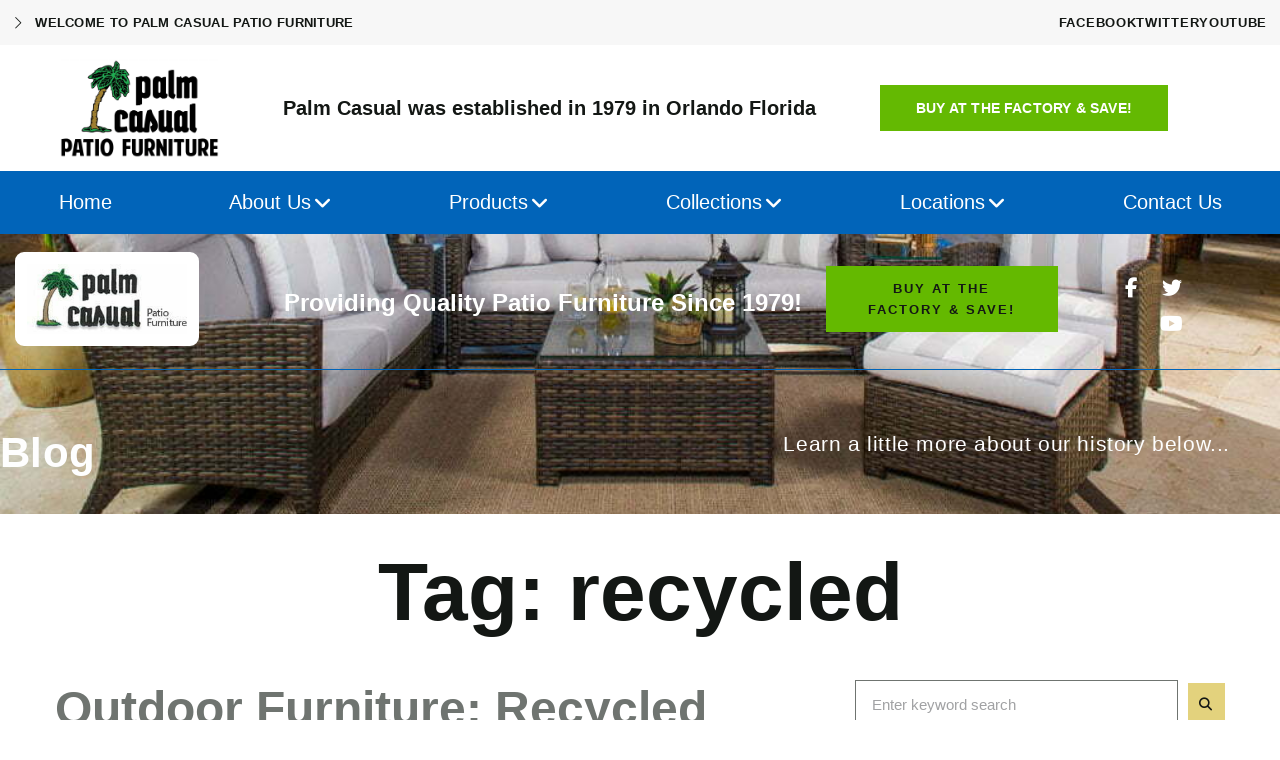

--- FILE ---
content_type: text/html; charset=UTF-8
request_url: https://palmcasual.com/tag/recycled/
body_size: 41990
content:
<!DOCTYPE html>
<html lang="en-US" prefix="og: https://ogp.me/ns#">
<head>
<meta charset="UTF-8">
<link rel="profile" href="http://gmpg.org/xfn/11">
<link rel="pingback" href="https://palmcasual.com/xmlrpc.php">

<meta name="viewport" content="width=device-width, initial-scale=1" />
	<style>img:is([sizes="auto" i], [sizes^="auto," i]) { contain-intrinsic-size: 3000px 1500px }</style>
	
<!-- Search Engine Optimization by Rank Math PRO - https://rankmath.com/ -->
<title>recycled | Outdoor Patio Furniture</title>
<meta name="description" content="Check out our recycled tag. Find beautiful outdoor patio furniture with factory prices in Florida from Palm Casual! Visit our stores today!"/>
<meta name="robots" content="follow, noindex"/>
<meta property="og:locale" content="en_US" />
<meta property="og:type" content="article" />
<meta property="og:title" content="recycled | Outdoor Patio Furniture" />
<meta property="og:description" content="Check out our recycled tag. Find beautiful outdoor patio furniture with factory prices in Florida from Palm Casual! Visit our stores today!" />
<meta property="og:url" content="https://palmcasual.com/tag/recycled/" />
<meta property="og:site_name" content="Orlando, Charleston, Myrtle Beach, &amp; Bluffton | Palm Casual" />
<meta property="og:image" content="https://palmcasual.com/wp-content/uploads/2018/05/PalmCasual-LogoLarge-copy-1024x637.jpg" />
<meta property="og:image:secure_url" content="https://palmcasual.com/wp-content/uploads/2018/05/PalmCasual-LogoLarge-copy-1024x637.jpg" />
<meta property="og:image:width" content="1024" />
<meta property="og:image:height" content="637" />
<meta property="og:image:alt" content="logo" />
<meta property="og:image:type" content="image/jpeg" />
<meta name="twitter:card" content="summary_large_image" />
<meta name="twitter:title" content="recycled | Outdoor Patio Furniture" />
<meta name="twitter:description" content="Check out our recycled tag. Find beautiful outdoor patio furniture with factory prices in Florida from Palm Casual! Visit our stores today!" />
<meta name="twitter:image" content="https://palmcasual.com/wp-content/uploads/2018/05/PalmCasual-LogoLarge-copy-1024x637.jpg" />
<meta name="twitter:label1" content="Posts" />
<meta name="twitter:data1" content="3" />
<script type="application/ld+json" class="rank-math-schema-pro">{"@context":"https://schema.org","@graph":[{"@type":"Organization","@id":"https://palmcasual.com/#organization","name":"Palm Casual","url":"https://palmcasual.com","logo":{"@type":"ImageObject","@id":"https://palmcasual.com/#logo","url":"https://palmcasual.com/wp-content/uploads/2025/09/PalmCasual-LogoLarge-copy-scaled.jpg-1-150x150.webp","contentUrl":"https://palmcasual.com/wp-content/uploads/2025/09/PalmCasual-LogoLarge-copy-scaled.jpg-1-150x150.webp","caption":"Orlando, Charleston, Myrtle Beach, &amp; Bluffton | Palm Casual","inLanguage":"en-US"}},{"@type":"WebSite","@id":"https://palmcasual.com/#website","url":"https://palmcasual.com","name":"Orlando, Charleston, Myrtle Beach, &amp; Bluffton | Palm Casual","publisher":{"@id":"https://palmcasual.com/#organization"},"inLanguage":"en-US"},{"@type":"CollectionPage","@id":"https://palmcasual.com/tag/recycled/#webpage","url":"https://palmcasual.com/tag/recycled/","name":"recycled | Outdoor Patio Furniture","isPartOf":{"@id":"https://palmcasual.com/#website"},"inLanguage":"en-US"}]}</script>
<!-- /Rank Math WordPress SEO plugin -->

<script type='application/javascript'  id='pys-version-script'>console.log('PixelYourSite Free version 11.1.5.2');</script>
<link rel='dns-prefetch' href='//s.ksrndkehqnwntyxlhgto.com' />
<link rel='dns-prefetch' href='//fonts.googleapis.com' />
<link rel="alternate" type="application/rss+xml" title="Orlando, Charleston, Myrtle Beach, &amp; Bluffton | Palm Casual &raquo; Feed" href="https://palmcasual.com/feed/" />
<link rel="alternate" type="application/rss+xml" title="Orlando, Charleston, Myrtle Beach, &amp; Bluffton | Palm Casual &raquo; Comments Feed" href="https://palmcasual.com/comments/feed/" />
<link rel="alternate" type="application/rss+xml" title="Orlando, Charleston, Myrtle Beach, &amp; Bluffton | Palm Casual &raquo; recycled Tag Feed" href="https://palmcasual.com/tag/recycled/feed/" />
<script type="text/javascript">
/* <![CDATA[ */
window._wpemojiSettings = {"baseUrl":"https:\/\/s.w.org\/images\/core\/emoji\/16.0.1\/72x72\/","ext":".png","svgUrl":"https:\/\/s.w.org\/images\/core\/emoji\/16.0.1\/svg\/","svgExt":".svg","source":{"concatemoji":"https:\/\/palmcasual.com\/wp-includes\/js\/wp-emoji-release.min.js?ver=6.8.3"}};
/*! This file is auto-generated */
!function(s,n){var o,i,e;function c(e){try{var t={supportTests:e,timestamp:(new Date).valueOf()};sessionStorage.setItem(o,JSON.stringify(t))}catch(e){}}function p(e,t,n){e.clearRect(0,0,e.canvas.width,e.canvas.height),e.fillText(t,0,0);var t=new Uint32Array(e.getImageData(0,0,e.canvas.width,e.canvas.height).data),a=(e.clearRect(0,0,e.canvas.width,e.canvas.height),e.fillText(n,0,0),new Uint32Array(e.getImageData(0,0,e.canvas.width,e.canvas.height).data));return t.every(function(e,t){return e===a[t]})}function u(e,t){e.clearRect(0,0,e.canvas.width,e.canvas.height),e.fillText(t,0,0);for(var n=e.getImageData(16,16,1,1),a=0;a<n.data.length;a++)if(0!==n.data[a])return!1;return!0}function f(e,t,n,a){switch(t){case"flag":return n(e,"\ud83c\udff3\ufe0f\u200d\u26a7\ufe0f","\ud83c\udff3\ufe0f\u200b\u26a7\ufe0f")?!1:!n(e,"\ud83c\udde8\ud83c\uddf6","\ud83c\udde8\u200b\ud83c\uddf6")&&!n(e,"\ud83c\udff4\udb40\udc67\udb40\udc62\udb40\udc65\udb40\udc6e\udb40\udc67\udb40\udc7f","\ud83c\udff4\u200b\udb40\udc67\u200b\udb40\udc62\u200b\udb40\udc65\u200b\udb40\udc6e\u200b\udb40\udc67\u200b\udb40\udc7f");case"emoji":return!a(e,"\ud83e\udedf")}return!1}function g(e,t,n,a){var r="undefined"!=typeof WorkerGlobalScope&&self instanceof WorkerGlobalScope?new OffscreenCanvas(300,150):s.createElement("canvas"),o=r.getContext("2d",{willReadFrequently:!0}),i=(o.textBaseline="top",o.font="600 32px Arial",{});return e.forEach(function(e){i[e]=t(o,e,n,a)}),i}function t(e){var t=s.createElement("script");t.src=e,t.defer=!0,s.head.appendChild(t)}"undefined"!=typeof Promise&&(o="wpEmojiSettingsSupports",i=["flag","emoji"],n.supports={everything:!0,everythingExceptFlag:!0},e=new Promise(function(e){s.addEventListener("DOMContentLoaded",e,{once:!0})}),new Promise(function(t){var n=function(){try{var e=JSON.parse(sessionStorage.getItem(o));if("object"==typeof e&&"number"==typeof e.timestamp&&(new Date).valueOf()<e.timestamp+604800&&"object"==typeof e.supportTests)return e.supportTests}catch(e){}return null}();if(!n){if("undefined"!=typeof Worker&&"undefined"!=typeof OffscreenCanvas&&"undefined"!=typeof URL&&URL.createObjectURL&&"undefined"!=typeof Blob)try{var e="postMessage("+g.toString()+"("+[JSON.stringify(i),f.toString(),p.toString(),u.toString()].join(",")+"));",a=new Blob([e],{type:"text/javascript"}),r=new Worker(URL.createObjectURL(a),{name:"wpTestEmojiSupports"});return void(r.onmessage=function(e){c(n=e.data),r.terminate(),t(n)})}catch(e){}c(n=g(i,f,p,u))}t(n)}).then(function(e){for(var t in e)n.supports[t]=e[t],n.supports.everything=n.supports.everything&&n.supports[t],"flag"!==t&&(n.supports.everythingExceptFlag=n.supports.everythingExceptFlag&&n.supports[t]);n.supports.everythingExceptFlag=n.supports.everythingExceptFlag&&!n.supports.flag,n.DOMReady=!1,n.readyCallback=function(){n.DOMReady=!0}}).then(function(){return e}).then(function(){var e;n.supports.everything||(n.readyCallback(),(e=n.source||{}).concatemoji?t(e.concatemoji):e.wpemoji&&e.twemoji&&(t(e.twemoji),t(e.wpemoji)))}))}((window,document),window._wpemojiSettings);
/* ]]> */
</script>

<link rel='stylesheet' id='swiper-css' href='https://palmcasual.com/wp-content/plugins/elementor/assets/lib/swiper/v8/css/swiper.min.css?ver=8.4.5' type='text/css' media='all' />
<link rel='stylesheet' id='e-swiper-css' href='https://palmcasual.com/wp-content/plugins/elementor/assets/css/conditionals/e-swiper.min.css?ver=3.34.1' type='text/css' media='all' />
<style id='wp-emoji-styles-inline-css' type='text/css'>

	img.wp-smiley, img.emoji {
		display: inline !important;
		border: none !important;
		box-shadow: none !important;
		height: 1em !important;
		width: 1em !important;
		margin: 0 0.07em !important;
		vertical-align: -0.1em !important;
		background: none !important;
		padding: 0 !important;
	}
</style>
<link rel='stylesheet' id='wp-block-library-css' href='https://palmcasual.com/wp-includes/css/dist/block-library/style.min.css?ver=6.8.3' type='text/css' media='all' />
<style id='classic-theme-styles-inline-css' type='text/css'>
/*! This file is auto-generated */
.wp-block-button__link{color:#fff;background-color:#32373c;border-radius:9999px;box-shadow:none;text-decoration:none;padding:calc(.667em + 2px) calc(1.333em + 2px);font-size:1.125em}.wp-block-file__button{background:#32373c;color:#fff;text-decoration:none}
</style>
<link rel='stylesheet' id='jet-engine-frontend-css' href='https://palmcasual.com/wp-content/plugins/jet-engine/assets/css/frontend.css?ver=3.7.5' type='text/css' media='all' />
<style id='global-styles-inline-css' type='text/css'>
:root{--wp--preset--aspect-ratio--square: 1;--wp--preset--aspect-ratio--4-3: 4/3;--wp--preset--aspect-ratio--3-4: 3/4;--wp--preset--aspect-ratio--3-2: 3/2;--wp--preset--aspect-ratio--2-3: 2/3;--wp--preset--aspect-ratio--16-9: 16/9;--wp--preset--aspect-ratio--9-16: 9/16;--wp--preset--color--black: #000000;--wp--preset--color--cyan-bluish-gray: #abb8c3;--wp--preset--color--white: #ffffff;--wp--preset--color--pale-pink: #f78da7;--wp--preset--color--vivid-red: #cf2e2e;--wp--preset--color--luminous-vivid-orange: #ff6900;--wp--preset--color--luminous-vivid-amber: #fcb900;--wp--preset--color--light-green-cyan: #7bdcb5;--wp--preset--color--vivid-green-cyan: #00d084;--wp--preset--color--pale-cyan-blue: #8ed1fc;--wp--preset--color--vivid-cyan-blue: #0693e3;--wp--preset--color--vivid-purple: #9b51e0;--wp--preset--gradient--vivid-cyan-blue-to-vivid-purple: linear-gradient(135deg,rgba(6,147,227,1) 0%,rgb(155,81,224) 100%);--wp--preset--gradient--light-green-cyan-to-vivid-green-cyan: linear-gradient(135deg,rgb(122,220,180) 0%,rgb(0,208,130) 100%);--wp--preset--gradient--luminous-vivid-amber-to-luminous-vivid-orange: linear-gradient(135deg,rgba(252,185,0,1) 0%,rgba(255,105,0,1) 100%);--wp--preset--gradient--luminous-vivid-orange-to-vivid-red: linear-gradient(135deg,rgba(255,105,0,1) 0%,rgb(207,46,46) 100%);--wp--preset--gradient--very-light-gray-to-cyan-bluish-gray: linear-gradient(135deg,rgb(238,238,238) 0%,rgb(169,184,195) 100%);--wp--preset--gradient--cool-to-warm-spectrum: linear-gradient(135deg,rgb(74,234,220) 0%,rgb(151,120,209) 20%,rgb(207,42,186) 40%,rgb(238,44,130) 60%,rgb(251,105,98) 80%,rgb(254,248,76) 100%);--wp--preset--gradient--blush-light-purple: linear-gradient(135deg,rgb(255,206,236) 0%,rgb(152,150,240) 100%);--wp--preset--gradient--blush-bordeaux: linear-gradient(135deg,rgb(254,205,165) 0%,rgb(254,45,45) 50%,rgb(107,0,62) 100%);--wp--preset--gradient--luminous-dusk: linear-gradient(135deg,rgb(255,203,112) 0%,rgb(199,81,192) 50%,rgb(65,88,208) 100%);--wp--preset--gradient--pale-ocean: linear-gradient(135deg,rgb(255,245,203) 0%,rgb(182,227,212) 50%,rgb(51,167,181) 100%);--wp--preset--gradient--electric-grass: linear-gradient(135deg,rgb(202,248,128) 0%,rgb(113,206,126) 100%);--wp--preset--gradient--midnight: linear-gradient(135deg,rgb(2,3,129) 0%,rgb(40,116,252) 100%);--wp--preset--font-size--small: 13px;--wp--preset--font-size--medium: 20px;--wp--preset--font-size--large: 36px;--wp--preset--font-size--x-large: 42px;--wp--preset--spacing--20: 0.44rem;--wp--preset--spacing--30: 0.67rem;--wp--preset--spacing--40: 1rem;--wp--preset--spacing--50: 1.5rem;--wp--preset--spacing--60: 2.25rem;--wp--preset--spacing--70: 3.38rem;--wp--preset--spacing--80: 5.06rem;--wp--preset--shadow--natural: 6px 6px 9px rgba(0, 0, 0, 0.2);--wp--preset--shadow--deep: 12px 12px 50px rgba(0, 0, 0, 0.4);--wp--preset--shadow--sharp: 6px 6px 0px rgba(0, 0, 0, 0.2);--wp--preset--shadow--outlined: 6px 6px 0px -3px rgba(255, 255, 255, 1), 6px 6px rgba(0, 0, 0, 1);--wp--preset--shadow--crisp: 6px 6px 0px rgba(0, 0, 0, 1);}:where(.is-layout-flex){gap: 0.5em;}:where(.is-layout-grid){gap: 0.5em;}body .is-layout-flex{display: flex;}.is-layout-flex{flex-wrap: wrap;align-items: center;}.is-layout-flex > :is(*, div){margin: 0;}body .is-layout-grid{display: grid;}.is-layout-grid > :is(*, div){margin: 0;}:where(.wp-block-columns.is-layout-flex){gap: 2em;}:where(.wp-block-columns.is-layout-grid){gap: 2em;}:where(.wp-block-post-template.is-layout-flex){gap: 1.25em;}:where(.wp-block-post-template.is-layout-grid){gap: 1.25em;}.has-black-color{color: var(--wp--preset--color--black) !important;}.has-cyan-bluish-gray-color{color: var(--wp--preset--color--cyan-bluish-gray) !important;}.has-white-color{color: var(--wp--preset--color--white) !important;}.has-pale-pink-color{color: var(--wp--preset--color--pale-pink) !important;}.has-vivid-red-color{color: var(--wp--preset--color--vivid-red) !important;}.has-luminous-vivid-orange-color{color: var(--wp--preset--color--luminous-vivid-orange) !important;}.has-luminous-vivid-amber-color{color: var(--wp--preset--color--luminous-vivid-amber) !important;}.has-light-green-cyan-color{color: var(--wp--preset--color--light-green-cyan) !important;}.has-vivid-green-cyan-color{color: var(--wp--preset--color--vivid-green-cyan) !important;}.has-pale-cyan-blue-color{color: var(--wp--preset--color--pale-cyan-blue) !important;}.has-vivid-cyan-blue-color{color: var(--wp--preset--color--vivid-cyan-blue) !important;}.has-vivid-purple-color{color: var(--wp--preset--color--vivid-purple) !important;}.has-black-background-color{background-color: var(--wp--preset--color--black) !important;}.has-cyan-bluish-gray-background-color{background-color: var(--wp--preset--color--cyan-bluish-gray) !important;}.has-white-background-color{background-color: var(--wp--preset--color--white) !important;}.has-pale-pink-background-color{background-color: var(--wp--preset--color--pale-pink) !important;}.has-vivid-red-background-color{background-color: var(--wp--preset--color--vivid-red) !important;}.has-luminous-vivid-orange-background-color{background-color: var(--wp--preset--color--luminous-vivid-orange) !important;}.has-luminous-vivid-amber-background-color{background-color: var(--wp--preset--color--luminous-vivid-amber) !important;}.has-light-green-cyan-background-color{background-color: var(--wp--preset--color--light-green-cyan) !important;}.has-vivid-green-cyan-background-color{background-color: var(--wp--preset--color--vivid-green-cyan) !important;}.has-pale-cyan-blue-background-color{background-color: var(--wp--preset--color--pale-cyan-blue) !important;}.has-vivid-cyan-blue-background-color{background-color: var(--wp--preset--color--vivid-cyan-blue) !important;}.has-vivid-purple-background-color{background-color: var(--wp--preset--color--vivid-purple) !important;}.has-black-border-color{border-color: var(--wp--preset--color--black) !important;}.has-cyan-bluish-gray-border-color{border-color: var(--wp--preset--color--cyan-bluish-gray) !important;}.has-white-border-color{border-color: var(--wp--preset--color--white) !important;}.has-pale-pink-border-color{border-color: var(--wp--preset--color--pale-pink) !important;}.has-vivid-red-border-color{border-color: var(--wp--preset--color--vivid-red) !important;}.has-luminous-vivid-orange-border-color{border-color: var(--wp--preset--color--luminous-vivid-orange) !important;}.has-luminous-vivid-amber-border-color{border-color: var(--wp--preset--color--luminous-vivid-amber) !important;}.has-light-green-cyan-border-color{border-color: var(--wp--preset--color--light-green-cyan) !important;}.has-vivid-green-cyan-border-color{border-color: var(--wp--preset--color--vivid-green-cyan) !important;}.has-pale-cyan-blue-border-color{border-color: var(--wp--preset--color--pale-cyan-blue) !important;}.has-vivid-cyan-blue-border-color{border-color: var(--wp--preset--color--vivid-cyan-blue) !important;}.has-vivid-purple-border-color{border-color: var(--wp--preset--color--vivid-purple) !important;}.has-vivid-cyan-blue-to-vivid-purple-gradient-background{background: var(--wp--preset--gradient--vivid-cyan-blue-to-vivid-purple) !important;}.has-light-green-cyan-to-vivid-green-cyan-gradient-background{background: var(--wp--preset--gradient--light-green-cyan-to-vivid-green-cyan) !important;}.has-luminous-vivid-amber-to-luminous-vivid-orange-gradient-background{background: var(--wp--preset--gradient--luminous-vivid-amber-to-luminous-vivid-orange) !important;}.has-luminous-vivid-orange-to-vivid-red-gradient-background{background: var(--wp--preset--gradient--luminous-vivid-orange-to-vivid-red) !important;}.has-very-light-gray-to-cyan-bluish-gray-gradient-background{background: var(--wp--preset--gradient--very-light-gray-to-cyan-bluish-gray) !important;}.has-cool-to-warm-spectrum-gradient-background{background: var(--wp--preset--gradient--cool-to-warm-spectrum) !important;}.has-blush-light-purple-gradient-background{background: var(--wp--preset--gradient--blush-light-purple) !important;}.has-blush-bordeaux-gradient-background{background: var(--wp--preset--gradient--blush-bordeaux) !important;}.has-luminous-dusk-gradient-background{background: var(--wp--preset--gradient--luminous-dusk) !important;}.has-pale-ocean-gradient-background{background: var(--wp--preset--gradient--pale-ocean) !important;}.has-electric-grass-gradient-background{background: var(--wp--preset--gradient--electric-grass) !important;}.has-midnight-gradient-background{background: var(--wp--preset--gradient--midnight) !important;}.has-small-font-size{font-size: var(--wp--preset--font-size--small) !important;}.has-medium-font-size{font-size: var(--wp--preset--font-size--medium) !important;}.has-large-font-size{font-size: var(--wp--preset--font-size--large) !important;}.has-x-large-font-size{font-size: var(--wp--preset--font-size--x-large) !important;}
:where(.wp-block-post-template.is-layout-flex){gap: 1.25em;}:where(.wp-block-post-template.is-layout-grid){gap: 1.25em;}
:where(.wp-block-columns.is-layout-flex){gap: 2em;}:where(.wp-block-columns.is-layout-grid){gap: 2em;}
:root :where(.wp-block-pullquote){font-size: 1.5em;line-height: 1.6;}
</style>
<style id='woocommerce-inline-inline-css' type='text/css'>
.woocommerce form .form-row .required { visibility: visible; }
</style>
<link rel='stylesheet' id='flickity-css' href='https://palmcasual.com/wp-content/plugins/iconic-woo-attribute-swatches-premium/assets/vendor/flickity/flickity.min.css?ver=1.3.2' type='text/css' media='all' />
<link rel='stylesheet' id='iconic-was-styles-css' href='https://palmcasual.com/wp-content/plugins/iconic-woo-attribute-swatches-premium/assets/frontend/css/main.min.css?ver=1.3.2' type='text/css' media='all' />
<link rel='stylesheet' id='htbbootstrap-css' href='https://palmcasual.com/wp-content/plugins/ht-mega-for-elementor/assets/css/htbbootstrap.css?ver=3.0.4' type='text/css' media='all' />
<link rel='stylesheet' id='font-awesome-css' href='https://palmcasual.com/wp-content/plugins/elementor/assets/lib/font-awesome/css/font-awesome.min.css?ver=4.7.0' type='text/css' media='all' />
<link rel='stylesheet' id='htmega-animation-css' href='https://palmcasual.com/wp-content/plugins/ht-mega-for-elementor/assets/css/animation.css?ver=3.0.4' type='text/css' media='all' />
<link rel='stylesheet' id='htmega-keyframes-css' href='https://palmcasual.com/wp-content/plugins/ht-mega-for-elementor/assets/css/htmega-keyframes.css?ver=3.0.4' type='text/css' media='all' />
<link rel='stylesheet' id='htmega-global-style-min-css' href='https://palmcasual.com/wp-content/plugins/ht-mega-for-elementor/assets/css/htmega-global-style.min.css?ver=3.0.4' type='text/css' media='all' />
<link rel='stylesheet' id='magnific-popup-style-css' href='https://palmcasual.com/wp-content/themes/kava-child/magnific/magnific-popup.css?ver=6.8.3' type='text/css' media='all' />
<link rel='stylesheet' id='kava-parent-theme-style-css' href='https://palmcasual.com/wp-content/themes/kava/style.css?ver=2.1.4' type='text/css' media='all' />
<link rel='stylesheet' id='kava-theme-style-css' href='https://palmcasual.com/wp-content/themes/kava-child/style.css?ver=2.1.4' type='text/css' media='all' />
<style id='kava-theme-style-inline-css' type='text/css'>
/* #Typography */body {font-style: normal;font-weight: 300;font-size: 16px;line-height: 1.6;font-family: Roboto, sans-serif;letter-spacing: 0px;text-align: left;color: #3b3d42;}h1,.h1-style {font-style: normal;font-weight: 400;font-size: 34px;line-height: 1.4;font-family: Roboto, sans-serif;letter-spacing: 0px;text-align: inherit;color: #3b3d42;}h2,.h2-style {font-style: normal;font-weight: 400;font-size: 24px;line-height: 1.4;font-family: Roboto, sans-serif;letter-spacing: 0px;text-align: inherit;color: #3b3d42;}h3,.h3-style {font-style: normal;font-weight: 400;font-size: 21px;line-height: 1.4;font-family: Roboto, sans-serif;letter-spacing: 0px;text-align: inherit;color: #3b3d42;}h4,.h4-style {font-style: normal;font-weight: 400;font-size: 20px;line-height: 1.5;font-family: Roboto, sans-serif;letter-spacing: 0px;text-align: inherit;color: #3b3d42;}h5,.h5-style {font-style: normal;font-weight: 300;font-size: 18px;line-height: 1.5;font-family: Roboto, sans-serif;letter-spacing: 0px;text-align: inherit;color: #3b3d42;}h6,.h6-style {font-style: normal;font-weight: 500;font-size: 14px;line-height: 1.5;font-family: Roboto, sans-serif;letter-spacing: 0px;text-align: inherit;color: #3b3d42;}@media (min-width: 1200px) {h1,.h1-style { font-size: 56px; }h2,.h2-style { font-size: 40px; }h3,.h3-style { font-size: 28px; }}a,h1 a:hover,h2 a:hover,h3 a:hover,h4 a:hover,h5 a:hover,h6 a:hover { color: #3b3d42; }a:hover { color: #3b3d42; }blockquote {color: #0064b9;}/* #Header */.site-header__wrap {background-color: #ffffff;background-repeat: repeat;background-position: center top;background-attachment: scroll;;}/* ##Top Panel */.top-panel {color: #a1a2a4;background-color: #ffffff;}/* #Main Menu */.main-navigation {font-style: normal;font-weight: 400;font-size: 14px;line-height: 1.4;font-family: Roboto, sans-serif;letter-spacing: 0px;}.main-navigation a,.menu-item-has-children:before {color: #a1a2a4;}.main-navigation a:hover,.main-navigation .current_page_item>a,.main-navigation .current-menu-item>a,.main-navigation .current_page_ancestor>a,.main-navigation .current-menu-ancestor>a {color: #3b3d42;}/* #Mobile Menu */.mobile-menu-toggle-button {color: #ffffff;background-color: #0064b9;}/* #Social */.social-list a {color: #a1a2a4;}.social-list a:hover {color: #0064b9;}/* #Breadcrumbs */.breadcrumbs_item {font-style: normal;font-weight: 400;font-size: 11px;line-height: 1.5;font-family: Roboto, sans-serif;letter-spacing: 0px;}.breadcrumbs_item_sep,.breadcrumbs_item_link {color: #a1a2a4;}.breadcrumbs_item_link:hover {color: #0064b9;}/* #Post navigation */.post-navigation-container i {color: #a1a2a4;}.post-navigation-container .nav-links a:hover .post-title,.post-navigation-container .nav-links a:hover .nav-text {color: #3b3d42;}.post-navigation-container .nav-links a:hover i {color: #3b3d42;}/* #Pagination */.posts-list-navigation .pagination .page-numbers,.page-links > span,.page-links > a {color: #a1a2a4;}.posts-list-navigation .pagination a.page-numbers:hover,.posts-list-navigation .pagination .page-numbers.current,.page-links > a:hover,.page-links > span {color: #3b3d42;}.posts-list-navigation .pagination .next,.posts-list-navigation .pagination .prev {color: #3b3d42;}.posts-list-navigation .pagination .next:hover,.posts-list-navigation .pagination .prev:hover {color: #3b3d42;}/* #Button Appearance Styles (regular scheme) */.btn,button,input[type='button'],input[type='reset'],input[type='submit'] {font-style: normal;font-weight: 900;font-size: 11px;line-height: 1;font-family: Roboto, sans-serif;letter-spacing: 1px;color: #ffffff;background-color: #0064b9;}.btn:hover,button:hover,input[type='button']:hover,input[type='reset']:hover,input[type='submit']:hover,input[type='reset']:hover {color: #ffffff;background-color: rgb(38,138,223);}.btn.invert-button {color: #ffffff;}.btn.invert-button:hover {color: #ffffff;border-color: #0064b9;background-color: #0064b9;}/* #Totop Button */#toTop {padding: /* Variable not found */ /* Variable not found */;border-radius: /* Variable not found */;background-color: /* Variable not found */;color: /* Variable not found */;}#toTop:hover {background-color: /* Variable not found */;color: /* Variable not found */;}input,optgroup,select,textarea {font-size: 16px;}/* #Comment, Contact, Password Forms */.comment-form .submit,.wpcf7-submit,.post-password-form label + input {font-style: normal;font-weight: 900;font-size: 11px;line-height: 1;font-family: Roboto, sans-serif;letter-spacing: 1px;color: #ffffff;background-color: #0064b9;}.comment-form .submit:hover,.wpcf7-submit:hover,.post-password-form label + input:hover {color: #ffffff;background-color: rgb(38,138,223);}.comment-reply-title {font-style: normal;font-weight: 400;font-size: 20px;line-height: 1.5;font-family: Roboto, sans-serif;letter-spacing: 0px;color: #3b3d42;}/* Cookies consent */.comment-form-cookies-consent input[type='checkbox']:checked ~ label[for=wp-comment-cookies-consent]:before {color: #ffffff;border-color: #0064b9;background-color: #0064b9;}/* #Comment Reply Link */#cancel-comment-reply-link {color: #3b3d42;}#cancel-comment-reply-link:hover {color: #3b3d42;}/* #Comment item */.comment-body .fn {font-style: normal;font-weight: 500;font-size: 14px;line-height: 1.5;font-family: Roboto, sans-serif;letter-spacing: 0px;color: #3b3d42;}.comment-date__time {color: #a1a2a4;}.comment-reply-link {font-style: normal;font-weight: 900;font-size: 11px;line-height: 1;font-family: Roboto, sans-serif;letter-spacing: 1px;}/* #Input Placeholders */::-webkit-input-placeholder { color: #a1a2a4; }::-moz-placeholder{ color: #a1a2a4; }:-moz-placeholder{ color: #a1a2a4; }:-ms-input-placeholder{ color: #a1a2a4; }/* #Entry Meta */.posted-on,.cat-links,.byline,.tags-links {color: #a1a2a4;}.comments-button {color: #a1a2a4;}.comments-button:hover {color: #ffffff;background-color: #0064b9;}.btn-style .post-categories a {color: #ffffff;background-color: #0064b9;}.btn-style .post-categories a:hover {color: #ffffff;background-color: rgb(38,138,223);}.sticky-label {color: #ffffff;background-color: #0064b9;}/* Posts List Item Invert */.invert-hover.has-post-thumbnail:hover,.invert-hover.has-post-thumbnail:hover .posted-on,.invert-hover.has-post-thumbnail:hover .cat-links,.invert-hover.has-post-thumbnail:hover .byline,.invert-hover.has-post-thumbnail:hover .tags-links,.invert-hover.has-post-thumbnail:hover .entry-meta,.invert-hover.has-post-thumbnail:hover a,.invert-hover.has-post-thumbnail:hover .btn-icon,.invert-item.has-post-thumbnail,.invert-item.has-post-thumbnail .posted-on,.invert-item.has-post-thumbnail .cat-links,.invert-item.has-post-thumbnail .byline,.invert-item.has-post-thumbnail .tags-links,.invert-item.has-post-thumbnail .entry-meta,.invert-item.has-post-thumbnail a,.invert-item.has-post-thumbnail .btn:hover,.invert-item.has-post-thumbnail .btn-style .post-categories a:hover,.invert,.invert .entry-title,.invert a,.invert .byline,.invert .posted-on,.invert .cat-links,.invert .tags-links {color: #ffffff;}.invert-hover.has-post-thumbnail:hover a:hover,.invert-hover.has-post-thumbnail:hover .btn-icon:hover,.invert-item.has-post-thumbnail a:hover,.invert a:hover {color: #3b3d42;}.invert-hover.has-post-thumbnail .btn,.invert-item.has-post-thumbnail .comments-button,.posts-list--default.list-style-v10 .invert.default-item .comments-button{color: #ffffff;background-color: #0064b9;}.invert-hover.has-post-thumbnail .btn:hover,.invert-item.has-post-thumbnail .comments-button:hover,.posts-list--default.list-style-v10 .invert.default-item .comments-button:hover {color: #3b3d42;background-color: #ffffff;}/* Default Posts List */.list-style-v8 .comments-link {color: #a1a2a4;}.list-style-v8 .comments-link:hover {color: #3b3d42;}/* Creative Posts List */.creative-item .entry-title a:hover {color: #3b3d42;}.list-style-default .creative-item a,.creative-item .btn-icon {color: #a1a2a4;}.list-style-default .creative-item a:hover,.creative-item .btn-icon:hover {color: #3b3d42;}.list-style-default .creative-item .btn,.list-style-default .creative-item .btn:hover,.list-style-default .creative-item .comments-button:hover {color: #ffffff;}.creative-item__title-first-letter {font-style: normal;font-weight: 400;font-family: Roboto, sans-serif;color: #3b3d42;}.posts-list--creative.list-style-v10 .creative-item:before {background-color: #0064b9;box-shadow: 0px 0px 0px 8px rgba(0,100,185,0.25);}.posts-list--creative.list-style-v10 .creative-item__post-date {font-style: normal;font-weight: 400;font-size: 20px;line-height: 1.5;font-family: Roboto, sans-serif;letter-spacing: 0px;color: #3b3d42;}.posts-list--creative.list-style-v10 .creative-item__post-date a {color: #3b3d42;}.posts-list--creative.list-style-v10 .creative-item__post-date a:hover {color: #3b3d42;}/* Creative Posts List style-v2 */.list-style-v2 .creative-item .entry-title,.list-style-v9 .creative-item .entry-title {font-style: normal;font-weight: 400;font-size: 20px;line-height: 1.5;font-family: Roboto, sans-serif;letter-spacing: 0px;}/* Image Post Format */.post_format-post-format-image .post-thumbnail__link:before {color: #ffffff;background-color: #0064b9;}/* Gallery Post Format */.post_format-post-format-gallery .swiper-button-prev,.post_format-post-format-gallery .swiper-button-next {color: #a1a2a4;}.post_format-post-format-gallery .swiper-button-prev:hover,.post_format-post-format-gallery .swiper-button-next:hover {color: #3b3d42;}/* Link Post Format */.post_format-post-format-quote .post-format-quote {color: #ffffff;background-color: #0064b9;}.post_format-post-format-quote .post-format-quote:before {color: #0064b9;background-color: #ffffff;}/* Post Author */.post-author__title a {color: #3b3d42;}.post-author__title a:hover {color: #3b3d42;}.invert .post-author__title a {color: #ffffff;}.invert .post-author__title a:hover {color: #3b3d42;}/* Single Post */.single-post blockquote {border-color: #0064b9;}.single-post:not(.post-template-single-layout-4):not(.post-template-single-layout-7) .tags-links a:hover {color: #ffffff;border-color: #0064b9;background-color: #0064b9;}.single-header-3 .post-author .byline,.single-header-4 .post-author .byline,.single-header-5 .post-author .byline {font-style: normal;font-weight: 400;font-size: 20px;line-height: 1.5;font-family: Roboto, sans-serif;letter-spacing: 0px;}.single-header-8,.single-header-10 .entry-header {background-color: #0064b9;}.single-header-8.invert a:hover,.single-header-10.invert a:hover {color: rgba(255,255,255,0.5);}.single-header-3 a.comments-button,.single-header-10 a.comments-button {border: 1px solid #ffffff;}.single-header-3 a.comments-button:hover,.single-header-10 a.comments-button:hover {color: #3b3d42;background-color: #ffffff;}/* Page preloader */.page-preloader {border-top-color: #0064b9;border-right-color: #0064b9;}/* Logo */.site-logo__link,.site-logo__link:hover {color: #0064b9;}/* Page title */.page-title {font-style: normal;font-weight: 400;font-size: 24px;line-height: 1.4;font-family: Roboto, sans-serif;letter-spacing: 0px;color: #3b3d42;}@media (min-width: 1200px) {.page-title { font-size: 40px; }}/* Grid Posts List */.posts-list.list-style-v3 .comments-link {border-color: #3b3d42;}.posts-list.list-style-v4 .comments-link {color: #a1a2a4;}.posts-list.list-style-v4 .posts-list__item.grid-item .grid-item-wrap .comments-link:hover {color: #ffffff;background-color: #3b3d42;}/* Posts List Grid Item Invert */.grid-item-wrap.invert,.grid-item-wrap.invert .posted-on,.grid-item-wrap.invert .cat-links,.grid-item-wrap.invert .byline,.grid-item-wrap.invert .tags-links,.grid-item-wrap.invert .entry-meta,.grid-item-wrap.invert a,.grid-item-wrap.invert .btn-icon,.grid-item-wrap.invert .comments-button {color: #ffffff;}/* Posts List Grid-5 Item Invert */.list-style-v5 .grid-item-wrap.invert .posted-on,.list-style-v5 .grid-item-wrap.invert .cat-links,.list-style-v5 .grid-item-wrap.invert .byline,.list-style-v5 .grid-item-wrap.invert .tags-links,.list-style-v5 .grid-item-wrap.invert .posted-on a,.list-style-v5 .grid-item-wrap.invert .cat-links a,.list-style-v5 .grid-item-wrap.invert .tags-links a,.list-style-v5 .grid-item-wrap.invert .byline a,.list-style-v5 .grid-item-wrap.invert .comments-link,.list-style-v5 .grid-item-wrap.invert .entry-title a:hover {color: #0064b9;}.list-style-v5 .grid-item-wrap.invert .posted-on a:hover,.list-style-v5 .grid-item-wrap.invert .cat-links a:hover,.list-style-v5 .grid-item-wrap.invert .tags-links a:hover,.list-style-v5 .grid-item-wrap.invert .byline a:hover,.list-style-v5 .grid-item-wrap.invert .comments-link:hover {color: #ffffff;}/* Posts List Grid-6 Item Invert */.posts-list.list-style-v6 .posts-list__item.grid-item .grid-item-wrap .cat-links a,.posts-list.list-style-v7 .posts-list__item.grid-item .grid-item-wrap .cat-links a {color: #ffffff;background-color: #3b3d42;}.posts-list.list-style-v6 .posts-list__item.grid-item .grid-item-wrap .cat-links a:hover,.posts-list.list-style-v7 .posts-list__item.grid-item .grid-item-wrap .cat-links a:hover {color: #ffffff;background-color: rgb(38,138,223);}.posts-list.list-style-v9 .posts-list__item.grid-item .grid-item-wrap .entry-header .entry-title {font-weight : 300;}/* Grid 7 */.list-style-v7 .grid-item-wrap.invert .posted-on a:hover,.list-style-v7 .grid-item-wrap.invert .cat-links a:hover,.list-style-v7 .grid-item-wrap.invert .tags-links a:hover,.list-style-v7 .grid-item-wrap.invert .byline a:hover,.list-style-v7 .grid-item-wrap.invert .comments-link:hover,.list-style-v7 .grid-item-wrap.invert .entry-title a:hover,.list-style-v6 .grid-item-wrap.invert .posted-on a:hover,.list-style-v6 .grid-item-wrap.invert .cat-links a:hover,.list-style-v6 .grid-item-wrap.invert .tags-links a:hover,.list-style-v6 .grid-item-wrap.invert .byline a:hover,.list-style-v6 .grid-item-wrap.invert .comments-link:hover,.list-style-v6 .grid-item-wrap.invert .entry-title a:hover {color: #0064b9;}.list-style-v7 .grid-item-wrap.invert .posted-on,.list-style-v7 .grid-item-wrap.invert .cat-links,.list-style-v7 .grid-item-wrap.invert .byline,.list-style-v7 .grid-item-wrap.invert .tags-links,.list-style-v7 .grid-item-wrap.invert .posted-on a,.list-style-v7 .grid-item-wrap.invert .cat-links a,.list-style-v7 .grid-item-wrap.invert .tags-links a,.list-style-v7 .grid-item-wrap.invert .byline a,.list-style-v7 .grid-item-wrap.invert .comments-link,.list-style-v7 .grid-item-wrap.invert .entry-title a,.list-style-v7 .grid-item-wrap.invert .entry-content p,.list-style-v6 .grid-item-wrap.invert .posted-on,.list-style-v6 .grid-item-wrap.invert .cat-links,.list-style-v6 .grid-item-wrap.invert .byline,.list-style-v6 .grid-item-wrap.invert .tags-links,.list-style-v6 .grid-item-wrap.invert .posted-on a,.list-style-v6 .grid-item-wrap.invert .cat-links a,.list-style-v6 .grid-item-wrap.invert .tags-links a,.list-style-v6 .grid-item-wrap.invert .byline a,.list-style-v6 .grid-item-wrap.invert .comments-link,.list-style-v6 .grid-item-wrap.invert .entry-title a,.list-style-v6 .grid-item-wrap.invert .entry-content p {color: #ffffff;}.posts-list.list-style-v7 .grid-item .grid-item-wrap .entry-footer .comments-link:hover,.posts-list.list-style-v6 .grid-item .grid-item-wrap .entry-footer .comments-link:hover,.posts-list.list-style-v6 .posts-list__item.grid-item .grid-item-wrap .btn:hover,.posts-list.list-style-v7 .posts-list__item.grid-item .grid-item-wrap .btn:hover {color: #0064b9;border-color: #0064b9;}.posts-list.list-style-v10 .grid-item-inner .space-between-content .comments-link {color: #a1a2a4;}.posts-list.list-style-v10 .grid-item-inner .space-between-content .comments-link:hover {color: #0064b9;}.posts-list.list-style-v10 .posts-list__item.justify-item .justify-item-inner .entry-title a {color: #3b3d42;}.posts-list.posts-list--vertical-justify.list-style-v10 .posts-list__item.justify-item .justify-item-inner .entry-title a:hover{color: #ffffff;background-color: #0064b9;}.posts-list.list-style-v5 .posts-list__item.justify-item .justify-item-inner.invert .cat-links a:hover,.posts-list.list-style-v8 .posts-list__item.justify-item .justify-item-inner.invert .cat-links a:hover {color: #ffffff;background-color: rgb(38,138,223);}.posts-list.list-style-v5 .posts-list__item.justify-item .justify-item-inner.invert .cat-links a,.posts-list.list-style-v8 .posts-list__item.justify-item .justify-item-inner.invert .cat-links a{color: #ffffff;background-color: #3b3d42;}.list-style-v8 .justify-item-inner.invert .posted-on,.list-style-v8 .justify-item-inner.invert .cat-links,.list-style-v8 .justify-item-inner.invert .byline,.list-style-v8 .justify-item-inner.invert .tags-links,.list-style-v8 .justify-item-inner.invert .posted-on a,.list-style-v8 .justify-item-inner.invert .cat-links a,.list-style-v8 .justify-item-inner.invert .tags-links a,.list-style-v8 .justify-item-inner.invert .byline a,.list-style-v8 .justify-item-inner.invert .comments-link,.list-style-v8 .justify-item-inner.invert .entry-title a,.list-style-v8 .justify-item-inner.invert .entry-content p,.list-style-v5 .justify-item-inner.invert .posted-on,.list-style-v5 .justify-item-inner.invert .cat-links,.list-style-v5 .justify-item-inner.invert .byline,.list-style-v5 .justify-item-inner.invert .tags-links,.list-style-v5 .justify-item-inner.invert .posted-on a,.list-style-v5 .justify-item-inner.invert .cat-links a,.list-style-v5 .justify-item-inner.invert .tags-links a,.list-style-v5 .justify-item-inner.invert .byline a,.list-style-v5 .justify-item-inner.invert .comments-link,.list-style-v5 .justify-item-inner.invert .entry-title a,.list-style-v5 .justify-item-inner.invert .entry-content p,.list-style-v4 .justify-item-inner.invert .posted-on:hover,.list-style-v4 .justify-item-inner.invert .cat-links,.list-style-v4 .justify-item-inner.invert .byline,.list-style-v4 .justify-item-inner.invert .tags-links,.list-style-v4 .justify-item-inner.invert .posted-on a,.list-style-v4 .justify-item-inner.invert .cat-links a,.list-style-v4 .justify-item-inner.invert .tags-links a,.list-style-v4 .justify-item-inner.invert .byline a,.list-style-v4 .justify-item-inner.invert .comments-link,.list-style-v4 .justify-item-inner.invert .entry-title a,.list-style-v4 .justify-item-inner.invert .entry-content p {color: #ffffff;}.list-style-v8 .justify-item-inner.invert .posted-on a:hover,.list-style-v8 .justify-item-inner.invert .cat-links a:hover,.list-style-v8 .justify-item-inner.invert .tags-links a:hover,.list-style-v8 .justify-item-inner.invert .byline a:hover,.list-style-v8 .justify-item-inner.invert .comments-link:hover,.list-style-v8 .justify-item-inner.invert .entry-title a:hover,.list-style-v5 .justify-item-inner.invert .posted-on a:hover,.list-style-v5 .justify-item-inner.invert .cat-links a:hover,.list-style-v5 .justify-item-inner.invert .tags-links a:hover,.list-style-v5 .justify-item-inner.invert .byline a:hover,.list-style-v5 .justify-item-inner.invert .entry-title a:hover,.list-style-v4 .justify-item-inner.invert .posted-on a,.list-style-v4 .justify-item-inner.invert .cat-links a:hover,.list-style-v4 .justify-item-inner.invert .tags-links a:hover,.list-style-v4 .justify-item-inner.invert .byline a:hover,.list-style-v4 .justify-item-inner.invert .comments-link:hover,.list-style-v4 .justify-item-inner.invert .entry-title a:hover{color: #0064b9;}.posts-list.list-style-v5 .justify-item .justify-item-wrap .entry-footer .comments-link:hover {border-color: #0064b9;}.list-style-v4 .justify-item-inner.invert .btn:hover,.list-style-v6 .justify-item-wrap.invert .btn:hover,.list-style-v8 .justify-item-inner.invert .btn:hover {color: #ffffff;}.posts-list.posts-list--vertical-justify.list-style-v5 .posts-list__item.justify-item .justify-item-wrap .entry-footer .comments-link:hover,.posts-list.posts-list--vertical-justify.list-style-v5 .posts-list__item.justify-item .justify-item-wrap .entry-footer .btn:hover {color: #0064b9;border-color: #0064b9;}/* masonry Posts List */.posts-list.list-style-v3 .comments-link {border-color: #3b3d42;}.posts-list.list-style-v4 .comments-link {color: #a1a2a4;}.posts-list.list-style-v4 .posts-list__item.masonry-item .masonry-item-wrap .comments-link:hover {color: #ffffff;background-color: #3b3d42;}/* Posts List masonry Item Invert */.masonry-item-wrap.invert,.masonry-item-wrap.invert .posted-on,.masonry-item-wrap.invert .cat-links,.masonry-item-wrap.invert .byline,.masonry-item-wrap.invert .tags-links,.masonry-item-wrap.invert .entry-meta,.masonry-item-wrap.invert a,.masonry-item-wrap.invert .btn-icon,.masonry-item-wrap.invert .comments-button {color: #ffffff;}/* Posts List masonry-5 Item Invert */.list-style-v5 .masonry-item-wrap.invert .posted-on,.list-style-v5 .masonry-item-wrap.invert .cat-links,.list-style-v5 .masonry-item-wrap.invert .byline,.list-style-v5 .masonry-item-wrap.invert .tags-links,.list-style-v5 .masonry-item-wrap.invert .posted-on a,.list-style-v5 .masonry-item-wrap.invert .cat-links a,.list-style-v5 .masonry-item-wrap.invert .tags-links a,.list-style-v5 .masonry-item-wrap.invert .byline a,.list-style-v5 .masonry-item-wrap.invert .comments-link,.list-style-v5 .masonry-item-wrap.invert .entry-title a:hover {color: #0064b9;}.list-style-v5 .masonry-item-wrap.invert .posted-on a:hover,.list-style-v5 .masonry-item-wrap.invert .cat-links a:hover,.list-style-v5 .masonry-item-wrap.invert .tags-links a:hover,.list-style-v5 .masonry-item-wrap.invert .byline a:hover,.list-style-v5 .masonry-item-wrap.invert .comments-link:hover {color: #ffffff;}.posts-list.list-style-v10 .masonry-item-inner .space-between-content .comments-link {color: #a1a2a4;}.posts-list.list-style-v10 .masonry-item-inner .space-between-content .comments-link:hover {color: #0064b9;}.widget_recent_entries a,.widget_recent_comments a {font-style: normal;font-weight: 500;font-size: 14px;line-height: 1.5;font-family: Roboto, sans-serif;letter-spacing: 0px;color: #3b3d42;}.widget_recent_entries a:hover,.widget_recent_comments a:hover {color: #3b3d42;}.widget_recent_entries .post-date,.widget_recent_comments .recentcomments {color: #a1a2a4;}.widget_recent_comments .comment-author-link a {color: #a1a2a4;}.widget_recent_comments .comment-author-link a:hover {color: #3b3d42;}.widget_calendar th,.widget_calendar caption {color: #0064b9;}.widget_calendar tbody td a {color: #3b3d42;}.widget_calendar tbody td a:hover {color: #ffffff;background-color: #0064b9;}.widget_calendar tfoot td a {color: #a1a2a4;}.widget_calendar tfoot td a:hover {color: #3b3d42;}/* Preloader */.jet-smart-listing-wrap.jet-processing + div.jet-smart-listing-loading,div.wpcf7 .ajax-loader {border-top-color: #0064b9;border-right-color: #0064b9;}/*--------------------------------------------------------------## Ecwid Plugin Styles--------------------------------------------------------------*//* Product Title, Product Price amount */html#ecwid_html body#ecwid_body .ec-size .ec-wrapper .ec-store .grid-product__title-inner,html#ecwid_html body#ecwid_body .ec-size .ec-wrapper .ec-store .grid__products .grid-product__image ~ .grid-product__price .grid-product__price-amount,html#ecwid_html body#ecwid_body .ec-size .ec-wrapper .ec-store .grid__products .grid-product__image ~ .grid-product__title .grid-product__price-amount,html#ecwid_html body#ecwid_body .ec-size .ec-store .grid__products--medium-items.grid__products--layout-center .grid-product__price-compare,html#ecwid_html body#ecwid_body .ec-size .ec-store .grid__products--medium-items .grid-product__details,html#ecwid_html body#ecwid_body .ec-size .ec-store .grid__products--medium-items .grid-product__sku,html#ecwid_html body#ecwid_body .ec-size .ec-store .grid__products--medium-items .grid-product__sku-hover,html#ecwid_html body#ecwid_body .ec-size .ec-store .grid__products--medium-items .grid-product__tax,html#ecwid_html body#ecwid_body .ec-size .ec-wrapper .ec-store .form__msg,html#ecwid_html body#ecwid_body .ec-size.ec-size--l .ec-wrapper .ec-store h1,html#ecwid_html body#ecwid_body.page .ec-size .ec-wrapper .ec-store .product-details__product-title,html#ecwid_html body#ecwid_body.page .ec-size .ec-wrapper .ec-store .product-details__product-price,html#ecwid_html body#ecwid_body .ec-size .ec-wrapper .ec-store .product-details-module__title,html#ecwid_html body#ecwid_body .ec-size .ec-wrapper .ec-store .ec-cart-summary__row--total .ec-cart-summary__title,html#ecwid_html body#ecwid_body .ec-size .ec-wrapper .ec-store .ec-cart-summary__row--total .ec-cart-summary__price,html#ecwid_html body#ecwid_body .ec-size .ec-wrapper .ec-store .grid__categories * {font-style: normal;font-weight: 500;line-height: 1.5;font-family: Roboto, sans-serif;letter-spacing: 0px;}html#ecwid_html body#ecwid_body .ecwid .ec-size .ec-wrapper .ec-store .product-details__product-description {font-style: normal;font-weight: 300;font-size: 16px;line-height: 1.6;font-family: Roboto, sans-serif;letter-spacing: 0px;text-align: left;color: #3b3d42;}html#ecwid_html body#ecwid_body .ec-size .ec-wrapper .ec-store .grid-product__title-inner,html#ecwid_html body#ecwid_body .ec-size .ec-wrapper .ec-store .grid__products .grid-product__image ~ .grid-product__price .grid-product__price-amount,html#ecwid_html body#ecwid_body .ec-size .ec-wrapper .ec-store .grid__products .grid-product__image ~ .grid-product__title .grid-product__price-amount,html#ecwid_html body#ecwid_body .ec-size .ec-store .grid__products--medium-items.grid__products--layout-center .grid-product__price-compare,html#ecwid_html body#ecwid_body .ec-size .ec-store .grid__products--medium-items .grid-product__details,html#ecwid_html body#ecwid_body .ec-size .ec-store .grid__products--medium-items .grid-product__sku,html#ecwid_html body#ecwid_body .ec-size .ec-store .grid__products--medium-items .grid-product__sku-hover,html#ecwid_html body#ecwid_body .ec-size .ec-store .grid__products--medium-items .grid-product__tax,html#ecwid_html body#ecwid_body .ec-size .ec-wrapper .ec-store .product-details-module__title,html#ecwid_html body#ecwid_body.page .ec-size .ec-wrapper .ec-store .product-details__product-price,html#ecwid_html body#ecwid_body.page .ec-size .ec-wrapper .ec-store .product-details__product-title,html#ecwid_html body#ecwid_body .ec-size .ec-wrapper .ec-store .form-control__text,html#ecwid_html body#ecwid_body .ec-size .ec-wrapper .ec-store .form-control__textarea,html#ecwid_html body#ecwid_body .ec-size .ec-wrapper .ec-store .ec-link,html#ecwid_html body#ecwid_body .ec-size .ec-wrapper .ec-store .ec-link:visited,html#ecwid_html body#ecwid_body .ec-size .ec-wrapper .ec-store input[type="radio"].form-control__radio:checked+.form-control__radio-view::after {color: #3b3d42;}html#ecwid_html body#ecwid_body .ec-size .ec-wrapper .ec-store .ec-link:hover {color: #3b3d42;}/* Product Title, Price small state */html#ecwid_html body#ecwid_body .ec-size .ec-wrapper .ec-store .grid__products--small-items .grid-product__title-inner,html#ecwid_html body#ecwid_body .ec-size .ec-wrapper .ec-store .grid__products--small-items .grid-product__price-hover .grid-product__price-amount,html#ecwid_html body#ecwid_body .ec-size .ec-wrapper .ec-store .grid__products--small-items .grid-product__image ~ .grid-product__price .grid-product__price-amount,html#ecwid_html body#ecwid_body .ec-size .ec-wrapper .ec-store .grid__products--small-items .grid-product__image ~ .grid-product__title .grid-product__price-amount,html#ecwid_html body#ecwid_body .ec-size .ec-wrapper .ec-store .grid__products--small-items.grid__products--layout-center .grid-product__price-compare,html#ecwid_html body#ecwid_body .ec-size .ec-wrapper .ec-store .grid__products--small-items .grid-product__details,html#ecwid_html body#ecwid_body .ec-size .ec-wrapper .ec-store .grid__products--small-items .grid-product__sku,html#ecwid_html body#ecwid_body .ec-size .ec-wrapper .ec-store .grid__products--small-items .grid-product__sku-hover,html#ecwid_html body#ecwid_body .ec-size .ec-wrapper .ec-store .grid__products--small-items .grid-product__tax {font-size: 12px;}/* Product Title, Price medium state */html#ecwid_html body#ecwid_body .ec-size .ec-wrapper .ec-store .grid__products--medium-items .grid-product__title-inner,html#ecwid_html body#ecwid_body .ec-size .ec-wrapper .ec-store .grid__products--medium-items .grid-product__price-hover .grid-product__price-amount,html#ecwid_html body#ecwid_body .ec-size .ec-wrapper .ec-store .grid__products--medium-items .grid-product__image ~ .grid-product__price .grid-product__price-amount,html#ecwid_html body#ecwid_body .ec-size .ec-wrapper .ec-store .grid__products--medium-items .grid-product__image ~ .grid-product__title .grid-product__price-amount,html#ecwid_html body#ecwid_body .ec-size .ec-wrapper .ec-store .grid__products--medium-items.grid__products--layout-center .grid-product__price-compare,html#ecwid_html body#ecwid_body .ec-size .ec-wrapper .ec-store .grid__products--medium-items .grid-product__details,html#ecwid_html body#ecwid_body .ec-size .ec-wrapper .ec-store .grid__products--medium-items .grid-product__sku,html#ecwid_html body#ecwid_body .ec-size .ec-wrapper .ec-store .grid__products--medium-items .grid-product__sku-hover,html#ecwid_html body#ecwid_body .ec-size .ec-wrapper .ec-store .grid__products--medium-items .grid-product__tax {font-size: 14px;}/* Product Title, Price large state */html#ecwid_html body#ecwid_body .ec-size .ec-wrapper .ec-store .grid__products--large-items .grid-product__title-inner,html#ecwid_html body#ecwid_body .ec-size .ec-wrapper .ec-store .grid__products--large-items .grid-product__price-hover .grid-product__price-amount,html#ecwid_html body#ecwid_body .ec-size .ec-wrapper .ec-store .grid__products--large-items .grid-product__image ~ .grid-product__price .grid-product__price-amount,html#ecwid_html body#ecwid_body .ec-size .ec-wrapper .ec-store .grid__products--large-items .grid-product__image ~ .grid-product__title .grid-product__price-amount,html#ecwid_html body#ecwid_body .ec-size .ec-wrapper .ec-store .grid__products--large-items.grid__products--layout-center .grid-product__price-compare,html#ecwid_html body#ecwid_body .ec-size .ec-wrapper .ec-store .grid__products--large-items .grid-product__details,html#ecwid_html body#ecwid_body .ec-size .ec-wrapper .ec-store .grid__products--large-items .grid-product__sku,html#ecwid_html body#ecwid_body .ec-size .ec-wrapper .ec-store .grid__products--large-items .grid-product__sku-hover,html#ecwid_html body#ecwid_body .ec-size .ec-wrapper .ec-store .grid__products--large-items .grid-product__tax {font-size: 17px;}/* Product Add To Cart button */html#ecwid_html body#ecwid_body .ec-size .ec-wrapper .ec-store button {font-style: normal;font-weight: 900;line-height: 1;font-family: Roboto, sans-serif;letter-spacing: 1px;}/* Product Add To Cart button normal state */html#ecwid_html body#ecwid_body .ec-size .ec-wrapper .ec-store .form-control--secondary .form-control__button,html#ecwid_html body#ecwid_body .ec-size .ec-wrapper .ec-store .form-control--primary .form-control__button {border-color: #0064b9;background-color: transparent;color: #0064b9;}/* Product Add To Cart button hover state, Product Category active state */html#ecwid_html body#ecwid_body .ec-size .ec-wrapper .ec-store .form-control--secondary .form-control__button:hover,html#ecwid_html body#ecwid_body .ec-size .ec-wrapper .ec-store .form-control--primary .form-control__button:hover,html#ecwid_html body#ecwid_body .horizontal-menu-container.horizontal-desktop .horizontal-menu-item.horizontal-menu-item--active>a {border-color: #0064b9;background-color: #0064b9;color: #ffffff;}/* Black Product Add To Cart button normal state */html#ecwid_html body#ecwid_body .ec-size .ec-wrapper .ec-store .grid__products--appearance-hover .grid-product--dark .form-control--secondary .form-control__button {border-color: #0064b9;background-color: #0064b9;color: #ffffff;}/* Black Product Add To Cart button normal state */html#ecwid_html body#ecwid_body .ec-size .ec-wrapper .ec-store .grid__products--appearance-hover .grid-product--dark .form-control--secondary .form-control__button:hover {border-color: #ffffff;background-color: #ffffff;color: #0064b9;}/* Product Add To Cart button small label */html#ecwid_html body#ecwid_body .ec-size.ec-size--l .ec-wrapper .ec-store .form-control .form-control__button {font-size: 10px;}/* Product Add To Cart button medium label */html#ecwid_html body#ecwid_body .ec-size.ec-size--l .ec-wrapper .ec-store .form-control--small .form-control__button {font-size: 11px;}/* Product Add To Cart button large label */html#ecwid_html body#ecwid_body .ec-size.ec-size--l .ec-wrapper .ec-store .form-control--medium .form-control__button {font-size: 14px;}/* Mini Cart icon styles */html#ecwid_html body#ecwid_body .ec-minicart__body .ec-minicart__icon .icon-default path[stroke],html#ecwid_html body#ecwid_body .ec-minicart__body .ec-minicart__icon .icon-default circle[stroke] {stroke: #3b3d42;}html#ecwid_html body#ecwid_body .ec-minicart:hover .ec-minicart__body .ec-minicart__icon .icon-default path[stroke],html#ecwid_html body#ecwid_body .ec-minicart:hover .ec-minicart__body .ec-minicart__icon .icon-default circle[stroke] {stroke: #3b3d42;}/* Single product */.woocommerce table.variations .reset_variations,.woocommerce-review-link{font-weight: 400;}.product_meta,.woocommerce-tabs .tabs li a,.single-product .quantity label,.woocommerce table.variations .label{font-weight: 500;}.woocommerce table.variations select{color: #a1a2a4;}.product_meta .sku_wrapper span,.product_meta .posted_in a,.product_meta .tagged_as a{font-weight: 300;}.woocommerce-tabs .tabs li a{color: #3b3d42;}.woocommerce-tabs .tabs li a:hover{color: #0064b9;}/* #Button Appearance Styles (regular scheme) */.elementor-widget-wp-widget-woocommerce_product_search button,.widget_product_search button,.added_to_cart.wc-forward,.woocommerce .button,.elementor-widget-wp-widget-woocommerce_widget_cart .button,.elementor-widget-wp-widget-woocommerce_product_search .button {font-style: normal;font-weight: 900;font-size: 11px;line-height: 1;font-family: Roboto, sans-serif;letter-spacing: 1px;color: #ffffff;background-color: #0064b9;}.jet-compare-button__link,.jet-wishlist-button__link {font-style: normal;font-weight: 900;font-size: 11px;line-height: 1;font-family: Roboto, sans-serif;letter-spacing: 1px;}.jet-compare-button__link[data-widget-id=default] .jet-compare-button__plane.jet-compare-button__plane-normal,.jet-compare-button__link[data-widget-id=default] .jet-compare-button__plane.jet-compare-button__plane-added,.jet-wishlist-button__link[data-widget-id=default] .jet-wishlist-button__plane.jet-wishlist-button__plane-normal,.jet-wishlist-button__link[data-widget-id=default] .jet-wishlist-button__plane.jet-wishlist-button__plane-added {background-color: #0064b9;}.jet-compare-button__link[data-widget-id=default]:hover .jet-compare-button__plane.jet-compare-button__plane-normal,.jet-compare-button__link[data-widget-id=default]:hover .jet-compare-button__plane.jet-compare-button__plane-added,.jet-wishlist-button__link[data-widget-id=default]:hover .jet-wishlist-button__plane.jet-wishlist-button__plane-normal,.jet-wishlist-button__link[data-widget-id=default]:hover .jet-wishlist-button__plane.jet-wishlist-button__plane-added {background-color: rgb(38,138,223);}.elementor-widget-wp-widget-woocommerce_product_search button:hover,.widget_product_search button:hover,.added_to_cart.wc-forward:hover,.button:hover{color: #ffffff;background-color: rgb(38,138,223);}.widget_recently_viewed_products .amount,.widget_products .amount,.widget_top_rated_products .amount,.price,table.woocommerce-grouped-product-list tr td.woocommerce-grouped-product-list-item__price{font-weight: 400;}/*Reviews*/ol.commentlist li .meta strong{font-weight: 300;}ol.commentlist li .meta{color: #a1a2a4;}/*Single Product Thumbnails*/.woocommerce-product-gallery__trigger{background-color: #ffffff;color: #3b3d42;}.woocommerce-product-gallery__trigger:hover{background-color: #3b3d42;color:#ffffff;}/*WooCommerce cart page*/.woocommerce-cart table tr td.product-remove a{color: #a1a2a4;}.woocommerce-cart table tr td.product-name a{color: #3b3d42;}.woocommerce-cart table tr td.product-price ,.woocommerce-cart table tr td.product-subtotal,.woocommerce-cart .cart-collaterals table tr.cart-subtotal .amount,.woocommerce-cart .cart-collaterals table tr.order-total .amount {font-weight: 400;color: #3b3d42;}.woocommerce-cart table tr td.product-quantity input{color:#a1a2a4;}.woocommerce-cart table tr th,.woocommerce-account .woocommerce .woocommerce-MyAccount-content label,.woocommerce-cart table tr td.actions label{font-weight: 500;}.woocommerce-cart table tr td.actions > .button,.woocommerce-cart .cart-collaterals table tr.order-total .amount{color: #0064b9;}.woocommerce-cart table tr td.actions > .button:hover{color: #3b3d42;}.woocommerce-cart table tr td.product-remove a:hover,.woocommerce-cart table tr td.product-name a:hover {color: #0064b9;}.select2-container--default .select2-selection--single .select2-selection__rendered{color:#a1a2a4;}.woocommerce-cart .cart-collaterals .wc-proceed-to-checkout a.checkout-button.button:hover{background-color:#0064b9;}.woocommerce-cart table tr td.actions{background-color: rgba(0,100,185,0.05);}/*WooCommerce checkout*/.woocommerce-checkout label,.woocommerce-account .woocommerce label:not(.woocommerce-form__label-for-checkbox),.lost_password a,.comment-form label,.woocommerce-checkout .woocommerce-checkout-review-order table .amount,.woocommerce-checkout .woocommerce-checkout-review-order table tr th,.woocommerce-checkout .woocommerce-checkout-review-order table tbody tr td .product-quantity{font-weight: 500;}.woocommerce-checkout .woocommerce-checkout-review-order table tbody tr td .product-quantity{color:#0064b9;}.woocommerce-checkout .woocommerce-checkout-review-order table tfoot,.wc_payment_methods li .payment_box{background-color: rgba(0,100,185,0.05);}.woocommerce-checkout .woocommerce-message,.woocommerce-checkout .woocommerce-error,.woocommerce-checkout .woocommerce-info{font-weight: 400;}label.checkbox input[type="checkbox"] + span::after,label.inline input[type="checkbox"] + span::after {color: #0064b9;}label.checkbox.woocommerce-form__label,label.inline.woocommerce-form__label{color:#a1a2a4;font-weight: 300;}.woocommerce-checkout .place-order button.button:hover{background-color:#0064b9;}/*WooCommerce my-account*/.woocommerce-account .woocommerce .woocommerce-MyAccount-navigation ul li{font-weight: 900;}.woocommerce-account .woocommerce .woocommerce-MyAccount-navigation ul li a:hover,.woocommerce-account .woocommerce .woocommerce-MyAccount-navigation ul li.is-active a{color: #ffffff;background-color: #0064b9;border-color: #0064b9;}.woocommerce-account .woocommerce .woocommerce-MyAccount-content table.woocommerce-orders-table tr td:first-child,.woocommerce-account .woocommerce .woocommerce-MyAccount-content table.woocommerce-orders-table tr th,.woocommerce-order-received .woocommerce .woocommerce-order table.shop_table.order_details tr td:first-child,.woocommerce-order-received .woocommerce .woocommerce-order table.shop_table.order_details tr th,.woocommerce-account .woocommerce .woocommerce-MyAccount-content table.shop_table.order_details tr td:first-child,.woocommerce-account .woocommerce .woocommerce-MyAccount-content table.shop_table.order_details tr th{font-weight: 500;}.woocommerce-order-received .woocommerce .woocommerce-order table.shop_table.order_details tr td a:not(.button),.woocommerce-account .woocommerce .woocommerce-MyAccount-content table.woocommerce-orders-table tr td a,.woocommerce-account .woocommerce .woocommerce-MyAccount-content table.shop_table.order_details tr td a{color: #3b3d42;font-weight:300;}.woocommerce-order-received .woocommerce .woocommerce-order table.shop_table.order_details tr td a:not(.button):hover,.woocommerce-account .woocommerce .woocommerce-MyAccount-content table.woocommerce-orders-table tr td a:hover,.woocommerce-account .woocommerce .woocommerce-MyAccount-content table.shop_table.order_details tr td a:hover{color: #0064b9;}.woocommerce-order-received .woocommerce .woocommerce-order table.shop_table.order_details tr td.woocommerce-table__product-name .product-quantity,.woocommerce-account .woocommerce .woocommerce-MyAccount-content table.woocommerce-orders-table tr td.woocommerce-table__product-name .product-quantity,.woocommerce-account .woocommerce .woocommerce-MyAccount-content table.shop_table.order_details tr td.woocommerce-table__product-name .product-quantity{color: #a1a2a4;}ul.woocommerce-order-overview li strong{font-weight: 500;}.woocommerce-order-received .woocommerce .woocommerce-order table.shop_table.order_details tr td.woocommerce-table__product-name .product-quantity{font-weight:300;}.woocommerce-account .woocommerce .woocommerce-MyAccount-content legend{font-weight: 400;}.woocommerce-account .woocommerce .woocommerce-MyAccount-content table.woocommerce-orders-table tr td.woocommerce-orders-table__cell-order-actions .button,.woocommerce .woocommerce-MyAccount-content table.shop_table.order_details tr td.download-file .button,table.woocommerce-table--order-downloads.shop_table tbody tr td.download-file .button{font-style: normal;font-weight: 300;font-size: 16px;line-height: 1.6;font-family: Roboto, sans-serif;letter-spacing: 0px;text-align: left;color: #0064b9;}.woocommerce-account .woocommerce .woocommerce-MyAccount-content mark{color: #0064b9;}.woocommerce-account .woocommerce .woocommerce-MyAccount-content table.woocommerce-orders-table tr td.woocommerce-orders-table__cell-order-actions .button:hover,.woocommerce .woocommerce-MyAccount-content table.shop_table.order_details tr td.download-file .button:hover,table.woocommerce-table--order-downloads.shop_table tbody tr td.download-file .button:hover {color: #3b3d42;}/*WooCommerce widgets*/.elementor-widget-wp-widget-woocommerce_price_filter .ui-slider-handle,.widget_price_filter .ui-slider-handle,.elementor-widget-wp-widget-woocommerce_price_filter .ui-slider-range,.widget_price_filter .ui-slider-range{background-color: #0064b9;}.elementor-widget-wp-widget-woocommerce_shopping_cart .quantity,.elementor-widget-wp-widget-woocommerce_widget_cart .quantity,.widget_shopping_cart .quantity{color: #a1a2a4;}.elementor-widget-wp-widget-woocommerce_shopping_cart,.elementor-widget-wp-widget-woocommerce_widget_cart,.widget_shopping_cart,.elementor-widget-wp-widget-woocommerce_shopping_cart a:not(.button),.elementor-widget-wp-widget-woocommerce_widget_cart a:not(.button),.widget_shopping_cart a:not(.button),.elementor-widget-wp-widget-woocommerce_recently_viewed_products a,.widget_recently_viewed_products a,.elementor-widget-wp-widget-woocommerce_products a,.widget_products a,.elementor-widget-wp-widget-woocommerce_top_rated_products a,.widget_top_rated_products a,.elementor-widget-wp-widget-woocommerce_recent_reviews a,.widget_recent_reviews a{color: #3b3d42;}.elementor-widget-wp-widget-woocommerce_shopping_cart a:not(.button):hover,.elementor-widget-wp-widget-woocommerce_widget_cart a:not(.button):hover,.widget_shopping_cart a:not(.button):hover,.elementor-widget-wp-widget-woocommerce_recently_viewed_products a:hover,.widget_recently_viewed_products a:hover,.elementor-widget-wp-widget-woocommerce_products a:hover,.widget_products a:hover,.elementor-widget-wp-widget-woocommerce_top_rated_products a:hover,.widget_top_rated_products a:hover,.elementor-widget-wp-widget-woocommerce_recent_reviews a:hover,.widget_recent_reviews a:hover{color: #3b3d42;}.elementor-widget-wp-widget-woocommerce_rating_filter li.chosen:before,.widget_rating_filter li.chosen:before {background-color: #0064b9;border-color: #0064b9;}.elementor-widget-wp-widget-woocommerce_product_categories li.current-cat a:before,.widget_product_categories li.current-cat a:before{background-color: #0064b9;border-color: #0064b9;}.elementor-widget-wp-widget-woocommerce_rating_filter li:after,.widget_rating_filter li:after{color: #ffffff;}.elementor-widget-wp-widget-woocommerce_product_categories li a:after,.widget_product_categories li a:after{color: #ffffff;}.select2-container--default .select2-selection--single .select2-selection__rendered{color: #3b3d42;}.elementor-widget-wp-widget-woocommerce_widget_cart .woocommerce-mini-cart__total > strong,.elementor-widget-wp-widget-woocommerce_shopping_cart .woocommerce-mini-cart__total > strong,.widget_shopping_cart .woocommerce-mini-cart__total > strong,.elementor-widget-wp-widget-woocommerce_widget_cart .quantity .amount,.elementor-widget-wp-widget-woocommerce_shopping_cart .quantity .amount,.widget_shopping_cart .quantity .amount{font-weight: 500;}.elementor-widget-wp-widget-woocommerce_widget_cart .woocommerce-mini-cart__total .amount,.elementor-widget-wp-widget-woocommerce_shopping_cart .woocommerce-mini-cart__total .amount,.widget_shopping_cart .woocommerce-mini-cart__total .amount{font-weight: 400;}.elementor-widget-wp-widget-woocommerce_widget_cart .woocommerce-mini-cart__buttons .wc-forward:not(.checkout),.elementor-widget-wp-widget-woocommerce_shopping_cart .woocommerce-mini-cart__buttons .wc-forward:not(.checkout),.widget_shopping_cart .woocommerce-mini-cart__buttons .wc-forward:not(.checkout){color: #0064b9;font-weight: 400;}.elementor-widget-wp-widget-woocommerce_widget_cart .woocommerce-mini-cart__buttons .wc-forward:not(.checkout):hover,.elementor-widget-wp-widget-woocommerce_shopping_cart .woocommerce-mini-cart__buttons .wc-forward:not(.checkout):hover,.widget_shopping_cart .woocommerce-mini-cart__buttons .wc-forward:not(.checkout):hover{color: #3b3d42;}.header-cart__link{color: #a1a2a4;}.header-cart__link:hover{color: #0064b9;}.elementor-widget-wp-widget-woocommerce_rating_filter .woocommerce-mini-cart__total > strong,.widget_shopping_cart .woocommerce-mini-cart__total > strong,.elementor-widget-wp-widget-woocommerce_rating_filter .quantity .amount,.widget_shopping_cart .quantity .amount,.header-cart .amount{color: #3b3d42;}/*Store Notice*/.woocommerce-store-notice{background-color: #0064b9;color: #ffffff;}.woocommerce-store-notice__dismiss-link:hover,.woocommerce-store-notice__dismiss-link{color: #ffffff;}.woocommerce-cart .cart-collaterals .wc-proceed-to-checkout .checkout-button.button ,.woocommerce-checkout .place-order button.button,.product .button.ajax_add_to_cart.added{background-color: #64b900;}.elementor-widget-wp-widget-woocommerce_widget_cart .woocommerce-mini-cart__buttons .checkout.button,.elementor-widget-wp-widget-woocommerce_shopping_cart .woocommerce-mini-cart__buttons .checkout.button,.widget_shopping_cart .woocommerce-mini-cart__buttons .checkout.button {background: #64b900;}.elementor-widget-wp-widget-woocommerce_widget_cart .woocommerce-mini-cart__buttons .checkout.button:hover,.elementor-widget-wp-widget-woocommerce_shopping_cart .woocommerce-mini-cart__buttons .checkout.button:hover,.widget_shopping_cart .woocommerce-mini-cart__buttons .checkout.button:hover{background: rgba(100,185,0,0.8);}
</style>
<link rel='stylesheet' id='kava-theme-main-style-css' href='https://palmcasual.com/wp-content/themes/kava/theme.css?ver=2.1.4' type='text/css' media='all' />
<link rel='stylesheet' id='blog-layouts-module-css' href='https://palmcasual.com/wp-content/themes/kava/inc/modules/blog-layouts/assets/css/blog-layouts-module.css?ver=2.1.4' type='text/css' media='all' />
<link rel='stylesheet' id='kava-woocommerce-style-css' href='https://palmcasual.com/wp-content/themes/kava/inc/modules/woo/assets/css/woo-module.css?ver=2.1.4' type='text/css' media='all' />
<link rel='stylesheet' id='cx-google-fonts-kava-css' href='//fonts.googleapis.com/css?family=Roboto%3A300%2C400%2C500%2C900%7CMontserrat%3A700&#038;subset=latin&#038;ver=6.8.3' type='text/css' media='all' />
<link rel='stylesheet' id='cx-google-fonts-jet_menu_options-css' href='//fonts.googleapis.com/css?family=Roboto%3A400%2C300&#038;subset=latin&#038;ver=6.8.3' type='text/css' media='all' />
<link rel='stylesheet' id='font-awesome-all-css' href='https://palmcasual.com/wp-content/plugins/jet-menu/assets/public/lib/font-awesome/css/all.min.css?ver=5.12.0' type='text/css' media='all' />
<link rel='stylesheet' id='font-awesome-v4-shims-css' href='https://palmcasual.com/wp-content/plugins/jet-menu/assets/public/lib/font-awesome/css/v4-shims.min.css?ver=5.12.0' type='text/css' media='all' />
<link rel='stylesheet' id='jet-menu-public-styles-css' href='https://palmcasual.com/wp-content/plugins/jet-menu/assets/public/css/public.css?ver=2.4.14' type='text/css' media='all' />
<link rel='stylesheet' id='jet-woo-builder-css' href='https://palmcasual.com/wp-content/plugins/jet-woo-builder/assets/css/frontend.css?ver=2.2.0' type='text/css' media='all' />
<style id='jet-woo-builder-inline-css' type='text/css'>
@font-face {
				font-family: "WooCommerce";
				font-weight: normal;
				font-style: normal;
				src: url("https://palmcasual.com/wp-content/plugins/woocommerce/assets/fonts/WooCommerce.eot");
				src: url("https://palmcasual.com/wp-content/plugins/woocommerce/assets/fonts/WooCommerce.eot?#iefix") format("embedded-opentype"),
					 url("https://palmcasual.com/wp-content/plugins/woocommerce/assets/fonts/WooCommerce.woff") format("woff"),
					 url("https://palmcasual.com/wp-content/plugins/woocommerce/assets/fonts/WooCommerce.ttf") format("truetype"),
					 url("https://palmcasual.com/wp-content/plugins/woocommerce/assets/fonts/WooCommerce.svg#WooCommerce") format("svg");
			}
</style>
<link rel='stylesheet' id='jet-woo-builder-frontend-font-css' href='https://palmcasual.com/wp-content/plugins/jet-woo-builder/assets/css/lib/jetwoobuilder-frontend-font/css/jetwoobuilder-frontend-font.css?ver=2.2.0' type='text/css' media='all' />
<link rel='stylesheet' id='jet-woo-builder-kava-css' href='https://palmcasual.com/wp-content/plugins/jet-woo-builder/includes/compatibility/packages/themes/kava/assets/css/style.css?ver=2.2.0' type='text/css' media='all' />
<link rel='stylesheet' id='jet-blocks-css' href='https://palmcasual.com/wp-content/uploads/elementor/css/custom-jet-blocks.css?ver=1.3.19.1' type='text/css' media='all' />
<link rel='stylesheet' id='elementor-icons-css' href='https://palmcasual.com/wp-content/plugins/elementor/assets/lib/eicons/css/elementor-icons.min.css?ver=5.45.0' type='text/css' media='all' />
<link rel='stylesheet' id='elementor-frontend-css' href='https://palmcasual.com/wp-content/uploads/elementor/css/custom-frontend.min.css?ver=1768494613' type='text/css' media='all' />
<link rel='stylesheet' id='elementor-post-32623-css' href='https://palmcasual.com/wp-content/uploads/elementor/css/post-32623.css?ver=1768494614' type='text/css' media='all' />
<link rel='stylesheet' id='jet-blog-css' href='https://palmcasual.com/wp-content/plugins/jet-blog/assets/css/jet-blog.css?ver=2.4.6' type='text/css' media='all' />
<link rel='stylesheet' id='jet-tricks-frontend-css' href='https://palmcasual.com/wp-content/plugins/jet-tricks/assets/css/jet-tricks-frontend.css?ver=1.5.7' type='text/css' media='all' />
<link rel='stylesheet' id='elementor-post-32678-css' href='https://palmcasual.com/wp-content/uploads/elementor/css/post-32678.css?ver=1768494612' type='text/css' media='all' />
<link rel='stylesheet' id='elementor-post-26633-css' href='https://palmcasual.com/wp-content/uploads/elementor/css/post-26633.css?ver=1768494629' type='text/css' media='all' />
<link rel='stylesheet' id='elementor-post-32851-css' href='https://palmcasual.com/wp-content/uploads/elementor/css/post-32851.css?ver=1768494612' type='text/css' media='all' />
<link rel='stylesheet' id='jet-theme-core-frontend-styles-css' href='https://palmcasual.com/wp-content/plugins/jet-theme-core/assets/css/frontend.css?ver=2.3.0.3' type='text/css' media='all' />
<link rel='stylesheet' id='kava-extra-nucleo-outline-css' href='https://palmcasual.com/wp-content/plugins/kava-extra/assets/fonts/nucleo-outline-icon-font/nucleo-outline.css?ver=1.0.0' type='text/css' media='all' />
<link rel='stylesheet' id='widget-image-css' href='https://palmcasual.com/wp-content/plugins/elementor/assets/css/widget-image.min.css?ver=3.34.1' type='text/css' media='all' />
<link rel='stylesheet' id='widget-heading-css' href='https://palmcasual.com/wp-content/plugins/elementor/assets/css/widget-heading.min.css?ver=3.34.1' type='text/css' media='all' />
<link rel='stylesheet' id='widget-social-icons-css' href='https://palmcasual.com/wp-content/plugins/elementor/assets/css/widget-social-icons.min.css?ver=3.34.1' type='text/css' media='all' />
<link rel='stylesheet' id='e-apple-webkit-css' href='https://palmcasual.com/wp-content/uploads/elementor/css/custom-apple-webkit.min.css?ver=1768494613' type='text/css' media='all' />
<link rel='stylesheet' id='e-animation-fadeInLeft-css' href='https://palmcasual.com/wp-content/plugins/elementor/assets/lib/animations/styles/fadeInLeft.min.css?ver=3.34.1' type='text/css' media='all' />
<link rel='stylesheet' id='e-animation-fadeInUp-css' href='https://palmcasual.com/wp-content/plugins/elementor/assets/lib/animations/styles/fadeInUp.min.css?ver=3.34.1' type='text/css' media='all' />
<link rel='stylesheet' id='e-animation-float-css' href='https://palmcasual.com/wp-content/plugins/elementor/assets/lib/animations/styles/e-animation-float.min.css?ver=3.34.1' type='text/css' media='all' />
<link rel='stylesheet' id='widget-nav-menu-css' href='https://palmcasual.com/wp-content/uploads/elementor/css/custom-pro-widget-nav-menu.min.css?ver=1768494613' type='text/css' media='all' />
<link rel='stylesheet' id='widget-icon-list-css' href='https://palmcasual.com/wp-content/uploads/elementor/css/custom-widget-icon-list.min.css?ver=1768494613' type='text/css' media='all' />
<link rel='stylesheet' id='widget-form-css' href='https://palmcasual.com/wp-content/plugins/elementor-pro/assets/css/widget-form.min.css?ver=3.34.0' type='text/css' media='all' />
<link rel='stylesheet' id='elementor-post-29127-css' href='https://palmcasual.com/wp-content/uploads/elementor/css/post-29127.css?ver=1768494629' type='text/css' media='all' />
<link rel='stylesheet' id='elementor-post-32853-css' href='https://palmcasual.com/wp-content/uploads/elementor/css/post-32853.css?ver=1768494612' type='text/css' media='all' />
<link rel='stylesheet' id='font-awesome-5-all-css' href='https://palmcasual.com/wp-content/plugins/elementor/assets//lib/font-awesome/css/all.min.css?ver=6.8.3' type='text/css' media='all' />
<link rel='stylesheet' id='htmega-menu-css' href='https://palmcasual.com/wp-content/plugins/ht-mega-for-elementor/assets/extensions/ht-menu/css/mega-menu-style.css?ver=3.0.4' type='text/css' media='all' />
<style id='htmega-menu-inline-css' type='text/css'>

            
            
            
                .htmega-menu-container .sub-menu{
                    width: 200px;
                }
            
            
            
            
            
            
            
</style>
<link rel='stylesheet' id='jquery-chosen-css' href='https://palmcasual.com/wp-content/plugins/jet-search/assets/lib/chosen/chosen.min.css?ver=1.8.7' type='text/css' media='all' />
<link rel='stylesheet' id='jet-search-css' href='https://palmcasual.com/wp-content/plugins/jet-search/assets/css/jet-search.css?ver=3.5.13' type='text/css' media='all' />
<link rel='stylesheet' id='elementor-gf-local-manrope-css' href='https://palmcasual.com/wp-content/uploads/elementor/google-fonts/css/manrope.css?ver=1757095115' type='text/css' media='all' />
<link rel='stylesheet' id='elementor-gf-local-raleway-css' href='https://palmcasual.com/wp-content/uploads/elementor/google-fonts/css/raleway.css?ver=1757095118' type='text/css' media='all' />
<link rel='stylesheet' id='elementor-gf-local-nanumgothic-css' href='https://palmcasual.com/wp-content/uploads/elementor/google-fonts/css/nanumgothic.css?ver=1757095157' type='text/css' media='all' />
<link rel='stylesheet' id='elementor-gf-local-roboto-css' href='https://palmcasual.com/wp-content/uploads/elementor/google-fonts/css/roboto.css?ver=1757095123' type='text/css' media='all' />
<script type="text/javascript" id="jquery-core-js-extra">
/* <![CDATA[ */
var pysFacebookRest = {"restApiUrl":"https:\/\/palmcasual.com\/wp-json\/pys-facebook\/v1\/event","debug":""};
/* ]]> */
</script>
<script type="text/javascript" src="https://palmcasual.com/wp-includes/js/jquery/jquery.min.js?ver=3.7.1" id="jquery-core-js"></script>
<script type="text/javascript" src="https://palmcasual.com/wp-includes/js/jquery/jquery-migrate.min.js?ver=3.4.1" id="jquery-migrate-js"></script>
<script type="text/javascript" src="https://palmcasual.com/wp-includes/js/imagesloaded.min.js?ver=6.8.3" id="imagesLoaded-js"></script>
<script type="text/javascript" src="https://palmcasual.com/wp-content/plugins/woocommerce/assets/js/jquery-blockui/jquery.blockUI.min.js?ver=2.7.0-wc.10.4.3" id="wc-jquery-blockui-js" defer="defer" data-wp-strategy="defer"></script>
<script type="text/javascript" id="wc-add-to-cart-js-extra">
/* <![CDATA[ */
var wc_add_to_cart_params = {"ajax_url":"\/wp-admin\/admin-ajax.php","wc_ajax_url":"\/?wc-ajax=%%endpoint%%","i18n_view_cart":"View cart","cart_url":"https:\/\/palmcasual.com","is_cart":"","cart_redirect_after_add":"no"};
/* ]]> */
</script>
<script type="text/javascript" src="https://palmcasual.com/wp-content/plugins/woocommerce/assets/js/frontend/add-to-cart.min.js?ver=10.4.3" id="wc-add-to-cart-js" defer="defer" data-wp-strategy="defer"></script>
<script type="text/javascript" src="https://palmcasual.com/wp-content/plugins/woocommerce/assets/js/js-cookie/js.cookie.min.js?ver=2.1.4-wc.10.4.3" id="wc-js-cookie-js" defer="defer" data-wp-strategy="defer"></script>
<script type="text/javascript" id="woocommerce-js-extra">
/* <![CDATA[ */
var woocommerce_params = {"ajax_url":"\/wp-admin\/admin-ajax.php","wc_ajax_url":"\/?wc-ajax=%%endpoint%%","i18n_password_show":"Show password","i18n_password_hide":"Hide password"};
/* ]]> */
</script>
<script type="text/javascript" src="https://palmcasual.com/wp-content/plugins/woocommerce/assets/js/frontend/woocommerce.min.js?ver=10.4.3" id="woocommerce-js" defer="defer" data-wp-strategy="defer"></script>
<script type="text/javascript" src="https://palmcasual.com/wp-content/plugins/ht-mega-for-elementor/assets/extensions/ht-menu/js/htmegamenu-main.js?ver=6.8.3" id="htmegamenu-main-js"></script>
<script type="text/javascript" src="https://palmcasual.com/wp-content/plugins/pixelyoursite/dist/scripts/jquery.bind-first-0.2.3.min.js?ver=0.2.3" id="jquery-bind-first-js"></script>
<script type="text/javascript" src="https://palmcasual.com/wp-content/plugins/pixelyoursite/dist/scripts/js.cookie-2.1.3.min.js?ver=2.1.3" id="js-cookie-pys-js"></script>
<script type="text/javascript" src="https://palmcasual.com/wp-content/plugins/pixelyoursite/dist/scripts/tld.min.js?ver=2.3.1" id="js-tld-js"></script>
<script type="text/javascript" id="pys-js-extra">
/* <![CDATA[ */
var pysOptions = {"staticEvents":{"facebook":{"init_event":[{"delay":0,"type":"static","ajaxFire":false,"name":"PageView","pixelIds":["1788171634761266"],"eventID":"edc182f4-29f3-4900-a069-d9d2dcdb1683","params":{"page_title":"recycled","post_type":"tag","post_id":479,"plugin":"PixelYourSite","user_role":"guest","event_url":"palmcasual.com\/tag\/recycled\/"},"e_id":"init_event","ids":[],"hasTimeWindow":false,"timeWindow":0,"woo_order":"","edd_order":""}]}},"dynamicEvents":[],"triggerEvents":[],"triggerEventTypes":[],"facebook":{"pixelIds":["1788171634761266"],"advancedMatching":[],"advancedMatchingEnabled":true,"removeMetadata":false,"wooVariableAsSimple":false,"serverApiEnabled":true,"wooCRSendFromServer":false,"send_external_id":null,"enabled_medical":false,"do_not_track_medical_param":["event_url","post_title","page_title","landing_page","content_name","categories","category_name","tags"],"meta_ldu":false},"debug":"","siteUrl":"https:\/\/palmcasual.com","ajaxUrl":"https:\/\/palmcasual.com\/wp-admin\/admin-ajax.php","ajax_event":"b1a11a9f4e","enable_remove_download_url_param":"1","cookie_duration":"7","last_visit_duration":"60","enable_success_send_form":"","ajaxForServerEvent":"1","ajaxForServerStaticEvent":"1","useSendBeacon":"1","send_external_id":"1","external_id_expire":"180","track_cookie_for_subdomains":"1","google_consent_mode":"1","gdpr":{"ajax_enabled":false,"all_disabled_by_api":false,"facebook_disabled_by_api":false,"analytics_disabled_by_api":false,"google_ads_disabled_by_api":false,"pinterest_disabled_by_api":false,"bing_disabled_by_api":false,"reddit_disabled_by_api":false,"externalID_disabled_by_api":false,"facebook_prior_consent_enabled":true,"analytics_prior_consent_enabled":true,"google_ads_prior_consent_enabled":null,"pinterest_prior_consent_enabled":true,"bing_prior_consent_enabled":true,"cookiebot_integration_enabled":false,"cookiebot_facebook_consent_category":"marketing","cookiebot_analytics_consent_category":"statistics","cookiebot_tiktok_consent_category":"marketing","cookiebot_google_ads_consent_category":"marketing","cookiebot_pinterest_consent_category":"marketing","cookiebot_bing_consent_category":"marketing","consent_magic_integration_enabled":false,"real_cookie_banner_integration_enabled":false,"cookie_notice_integration_enabled":false,"cookie_law_info_integration_enabled":false,"analytics_storage":{"enabled":true,"value":"granted","filter":false},"ad_storage":{"enabled":true,"value":"granted","filter":false},"ad_user_data":{"enabled":true,"value":"granted","filter":false},"ad_personalization":{"enabled":true,"value":"granted","filter":false}},"cookie":{"disabled_all_cookie":false,"disabled_start_session_cookie":false,"disabled_advanced_form_data_cookie":false,"disabled_landing_page_cookie":false,"disabled_first_visit_cookie":false,"disabled_trafficsource_cookie":false,"disabled_utmTerms_cookie":false,"disabled_utmId_cookie":false},"tracking_analytics":{"TrafficSource":"direct","TrafficLanding":"undefined","TrafficUtms":[],"TrafficUtmsId":[]},"GATags":{"ga_datalayer_type":"default","ga_datalayer_name":"dataLayerPYS"},"woo":{"enabled":true,"enabled_save_data_to_orders":true,"addToCartOnButtonEnabled":true,"addToCartOnButtonValueEnabled":true,"addToCartOnButtonValueOption":"price","singleProductId":null,"removeFromCartSelector":"form.woocommerce-cart-form .remove","addToCartCatchMethod":"add_cart_hook","is_order_received_page":false,"containOrderId":false},"edd":{"enabled":false},"cache_bypass":"1768913612"};
/* ]]> */
</script>
<script type="text/javascript" src="https://palmcasual.com/wp-content/plugins/pixelyoursite/dist/scripts/public.js?ver=11.1.5.2" id="pys-js"></script>
<link rel="https://api.w.org/" href="https://palmcasual.com/wp-json/" /><link rel="alternate" title="JSON" type="application/json" href="https://palmcasual.com/wp-json/wp/v2/tags/479" /><link rel="EditURI" type="application/rsd+xml" title="RSD" href="https://palmcasual.com/xmlrpc.php?rsd" />
<meta name="generator" content="WordPress 6.8.3" />
<meta name="facebook-domain-verification" content="hnh4t46az1y76s16jhiws2jrmijnut" /><meta name="ti-site-data" content="[base64]" /><script type="text/javascript">jQuery(document).ready(function($) {	$('.customlightbox .jet-woo-builder-archive-product-thumbnail a').each(function(){  			var newUrl = $(this).find('img').attr('src'); 			console.log(newUrl); $(this).attr("href", newUrl); });});</script>	<noscript><style>.woocommerce-product-gallery{ opacity: 1 !important; }</style></noscript>
	<meta name="generator" content="Elementor 3.34.1; features: additional_custom_breakpoints; settings: css_print_method-external, google_font-enabled, font_display-auto">
<!-- Google Tag Manager -->
<script>(function(w,d,s,l,i){w[l]=w[l]||[];w[l].push({'gtm.start':
new Date().getTime(),event:'gtm.js'});var f=d.getElementsByTagName(s)[0],
j=d.createElement(s),dl=l!='dataLayer'?'&l='+l:'';j.async=true;j.src=
'https://www.googletagmanager.com/gtm.js?id='+i+dl;f.parentNode.insertBefore(j,f);
})(window,document,'script','dataLayer','GTM-W2BTHPXM');</script>
<!-- End Google Tag Manager -->
<style type="text/css">.recentcomments a{display:inline !important;padding:0 !important;margin:0 !important;}</style>			<style>
				.e-con.e-parent:nth-of-type(n+4):not(.e-lazyloaded):not(.e-no-lazyload),
				.e-con.e-parent:nth-of-type(n+4):not(.e-lazyloaded):not(.e-no-lazyload) * {
					background-image: none !important;
				}
				@media screen and (max-height: 1024px) {
					.e-con.e-parent:nth-of-type(n+3):not(.e-lazyloaded):not(.e-no-lazyload),
					.e-con.e-parent:nth-of-type(n+3):not(.e-lazyloaded):not(.e-no-lazyload) * {
						background-image: none !important;
					}
				}
				@media screen and (max-height: 640px) {
					.e-con.e-parent:nth-of-type(n+2):not(.e-lazyloaded):not(.e-no-lazyload),
					.e-con.e-parent:nth-of-type(n+2):not(.e-lazyloaded):not(.e-no-lazyload) * {
						background-image: none !important;
					}
				}
			</style>
						<meta name="theme-color" content="#FFFFFF">
			<link rel="icon" href="https://palmcasual.com/wp-content/uploads/2020/11/cropped-favpalm-32x32.png" sizes="32x32" />
<link rel="icon" href="https://palmcasual.com/wp-content/uploads/2020/11/cropped-favpalm-192x192.png" sizes="192x192" />
<link rel="apple-touch-icon" href="https://palmcasual.com/wp-content/uploads/2020/11/cropped-favpalm-180x180.png" />
<meta name="msapplication-TileImage" content="https://palmcasual.com/wp-content/uploads/2020/11/cropped-favpalm-270x270.png" />
		<style type="text/css" id="wp-custom-css">
			.list_costume{list-style:none;}
.list_costume li{margin:5px 2px;
padding: 5px;}
.list_costume li:hover{    background-color: #e6e6e6;
    padding: 4px;
}
.list_costume{margin: 0 0 0.5em 1.0em;}

* {
    -webkit-hyphens: none !important;
    -moz-hyphens: none !important;
    -ms-hyphens: none !important;
    hyphens: none !important;
    word-break: normal !important;
    overflow-wrap: normal !important;
}		</style>
		</head>

<body class="archive tag tag-recycled tag-479 wp-custom-logo wp-theme-kava wp-child-theme-kava-child theme-kava woocommerce-no-js group-blog hfeed layout-fullwidth blog-default sidebar_enabled position-one-right-sidebar sidebar-1-3 woocommerce-active jet-desktop-menu-active elementor-default elementor-kit-32623">
<div class="page-preloader-cover">
				<div class="page-preloader"></div>
			</div><div id="page" class="site">
	<a class="skip-link screen-reader-text" href="#content">Skip to content</a>
	<header id="masthead" class="site-header ">
				<div data-elementor-type="jet_header" data-elementor-id="32678" class="elementor elementor-32678" data-elementor-post-type="jet-theme-core">
				<div class="elementor-element elementor-element-1ca8a4cc e-con-full e-flex e-con e-parent" data-id="1ca8a4cc" data-element_type="container" data-settings="{&quot;jet_parallax_layout_list&quot;:[]}">
				<div class="elementor-element elementor-element-575891bf elementor-widget__width-initial elementor-fixed elementor-hidden-desktop elementor-hidden-laptop elementor-hidden-tablet elementor-hidden-mobile elementor-widget elementor-widget-image" data-id="575891bf" data-element_type="widget" data-settings="{&quot;_position&quot;:&quot;fixed&quot;}" data-widget_type="image.default">
				<div class="elementor-widget-container">
																<a href="https://www.google.com/search?sca_esv=9bb6a8d79ae60b0c&#038;rlz=1C5CHFA_enCA1125CA1125&#038;si=AMgyJEuzsz2NflaaWzrzdpjxXXRaJ2hfdMsbe_mSWso6src8s71OA7hwyXaq-R9Z3RzH0yVnyySpx0jrnZoeHMn0UlVnG3Yb9F0RJqkiZ91tJGcAD0j3YarvzpojZB0VUdW-Ipqsf0aUtekLaTn1HuIyQsPBfOGbk8lwNGad2_AZWUSs7FVvVVY%3D&#038;q=Palm+Casual+Patio+Furniture+-+Bonita+Springs+Reviews&#038;sa=X&#038;ved=2ahUKEwivtJ2YmMaNAxWZFTQIHaNfAhwQ0bkNegQINBAE&#038;biw=2073&#038;bih=1266&#038;dpr=2" target="_blank">
							<picture fetchpriority="high" class="attachment-large size-large wp-image-32646">
<source type="image/webp" srcset="https://palmcasual.com/wp-content/uploads/2025/09/GOOGLEREVIEWS.png.webp 810w, https://palmcasual.com/wp-content/uploads/2025/09/GOOGLEREVIEWS-300x95.png.webp 300w, https://palmcasual.com/wp-content/uploads/2025/09/GOOGLEREVIEWS-768x244.png.webp 768w, https://palmcasual.com/wp-content/uploads/2025/09/GOOGLEREVIEWS-600x190.png.webp 600w" sizes="(max-width: 810px) 100vw, 810px"/>
<img fetchpriority="high" width="810" height="257" src="https://palmcasual.com/wp-content/uploads/2025/09/GOOGLEREVIEWS.png.webp" alt="" srcset="https://palmcasual.com/wp-content/uploads/2025/09/GOOGLEREVIEWS.png.webp 810w, https://palmcasual.com/wp-content/uploads/2025/09/GOOGLEREVIEWS-300x95.png.webp 300w, https://palmcasual.com/wp-content/uploads/2025/09/GOOGLEREVIEWS-768x244.png.webp 768w, https://palmcasual.com/wp-content/uploads/2025/09/GOOGLEREVIEWS-600x190.png.webp 600w" sizes="(max-width: 810px) 100vw, 810px"/>
</picture>
								</a>
															</div>
				</div>
				</div>
		<div class="elementor-element elementor-element-1daef060 e-flex e-con-boxed e-con e-parent" data-id="1daef060" data-element_type="container" data-settings="{&quot;background_background&quot;:&quot;classic&quot;,&quot;jet_parallax_layout_list&quot;:[]}">
					<div class="e-con-inner">
				<div class="elementor-element elementor-element-7783b9e0 elementor-icon-list--layout-inline elementor-mobile-align-center elementor-list-item-link-full_width elementor-widget elementor-widget-icon-list" data-id="7783b9e0" data-element_type="widget" data-widget_type="icon-list.default">
				<div class="elementor-widget-container">
							<ul class="elementor-icon-list-items elementor-inline-items">
							<li class="elementor-icon-list-item elementor-inline-item">
											<span class="elementor-icon-list-icon">
							<i aria-hidden="true" class="fal fa-chevron-right"></i>						</span>
										<span class="elementor-icon-list-text">WELCOME TO PALM CASUAL PATIO FURNITURE</span>
									</li>
						</ul>
						</div>
				</div>
				<div class="elementor-element elementor-element-a30efd4 elementor-icon-list--layout-inline elementor-align-center elementor-hidden-phone elementor-list-item-link-full_width elementor-widget elementor-widget-icon-list" data-id="a30efd4" data-element_type="widget" data-widget_type="icon-list.default">
				<div class="elementor-widget-container">
							<ul class="elementor-icon-list-items elementor-inline-items">
							<li class="elementor-icon-list-item elementor-inline-item">
											<a href="https://www.facebook.com/PalmCasualOrlando/?fref=ts">

											<span class="elementor-icon-list-text">Facebook</span>
											</a>
									</li>
								<li class="elementor-icon-list-item elementor-inline-item">
											<a href="https://twitter.com/PalmCasual">

											<span class="elementor-icon-list-text">TWITTER</span>
											</a>
									</li>
								<li class="elementor-icon-list-item elementor-inline-item">
											<a href="https://www.youtube.com/channel/UCfjVzvE9qVYIldGrCLaPYZA">

											<span class="elementor-icon-list-text">YOUTUBE</span>
											</a>
									</li>
						</ul>
						</div>
				</div>
					</div>
				</div>
		<div class="elementor-element elementor-element-207f714d e-flex e-con-boxed e-con e-parent" data-id="207f714d" data-element_type="container" data-settings="{&quot;background_background&quot;:&quot;classic&quot;,&quot;jet_parallax_layout_list&quot;:[]}">
					<div class="e-con-inner">
				<div class="elementor-element elementor-element-2bdac7eb elementor-widget-mobile__width-inherit elementor-widget elementor-widget-image" data-id="2bdac7eb" data-element_type="widget" data-widget_type="image.default">
				<div class="elementor-widget-container">
																<a href="https://palmcasual.com">
							<img width="2048" height="1275" src="https://palmcasual.com/wp-content/uploads/2025/09/PalmCasual-LogoLarge-copy-scaled.jpg.webp" class="attachment-full size-full wp-image-32650" alt="" srcset="https://palmcasual.com/wp-content/uploads/2025/09/PalmCasual-LogoLarge-copy-scaled.jpg.webp 2048w, https://palmcasual.com/wp-content/uploads/2025/09/PalmCasual-LogoLarge-copy-scaled.jpg-300x187.webp 300w, https://palmcasual.com/wp-content/uploads/2025/09/PalmCasual-LogoLarge-copy-scaled.jpg-1024x638.webp 1024w, https://palmcasual.com/wp-content/uploads/2025/09/PalmCasual-LogoLarge-copy-scaled.jpg-768x478.webp 768w, https://palmcasual.com/wp-content/uploads/2025/09/PalmCasual-LogoLarge-copy-scaled.jpg-1536x956.webp 1536w, https://palmcasual.com/wp-content/uploads/2025/09/PalmCasual-LogoLarge-copy-scaled.jpg-600x374.webp 600w" sizes="(max-width: 2048px) 100vw, 2048px" />								</a>
															</div>
				</div>
				<div class="elementor-element elementor-element-3dee1962 elementor-hidden-tablet elementor-hidden-mobile elementor-widget elementor-widget-heading" data-id="3dee1962" data-element_type="widget" data-widget_type="heading.default">
				<div class="elementor-widget-container">
					<h2 class="elementor-heading-title elementor-size-default">Palm Casual was established in 1979 in Orlando Florida</h2>				</div>
				</div>
		<div class="elementor-element elementor-element-797d540f e-con-full elementor-hidden-mobile e-flex e-con e-child" data-id="797d540f" data-element_type="container" data-settings="{&quot;jet_parallax_layout_list&quot;:[]}">
				<div class="elementor-element elementor-element-4495391 elementor-widget__width-auto elementor-mobile-align-center elementor-widget elementor-widget-button" data-id="4495391" data-element_type="widget" data-widget_type="button.default">
				<div class="elementor-widget-container">
									<div class="elementor-button-wrapper">
					<a class="elementor-button elementor-size-sm" role="button">
						<span class="elementor-button-content-wrapper">
									<span class="elementor-button-text">Buy At the factory &amp; save!</span>
					</span>
					</a>
				</div>
								</div>
				</div>
				</div>
					</div>
				</div>
		<div class="elementor-element elementor-element-5f5e165d e-flex e-con-boxed e-con e-parent" data-id="5f5e165d" data-element_type="container" data-settings="{&quot;background_background&quot;:&quot;classic&quot;,&quot;jet_parallax_layout_list&quot;:[]}">
					<div class="e-con-inner">
		<div class="elementor-element elementor-element-7ee1544e e-con-full e-flex e-con e-child" data-id="7ee1544e" data-element_type="container" data-settings="{&quot;jet_parallax_layout_list&quot;:[]}">
				<div class="elementor-element elementor-element-9bdb639 elementor-hidden-mobile elementor-widget elementor-widget-jet-mega-menu" data-id="9bdb639" data-element_type="widget" data-widget_type="jet-mega-menu.default">
				<div class="elementor-widget-container">
					<div class="menu-main-container"><div class="jet-menu-container"><div class="jet-menu-inner"><ul class="jet-menu jet-menu--animation-type-fade"><li id="jet-menu-item-33092" class="jet-menu-item jet-menu-item-type-post_type jet-menu-item-object-page jet-menu-item-home jet-no-roll-up jet-simple-menu-item jet-regular-item jet-menu-item-33092"><a href="https://palmcasual.com/" class="top-level-link"><div class="jet-menu-item-wrapper"><div class="jet-menu-title">Home</div></div></a></li>
<li id="jet-menu-item-26310" class="jet-menu-item jet-menu-item-type-post_type jet-menu-item-object-page jet-no-roll-up jet-mega-menu-item jet-regular-item jet-menu-item-has-children jet-menu-item-26310"><a href="https://palmcasual.com/about-us/" class="top-level-link"><div class="jet-menu-item-wrapper"><div class="jet-menu-title">About Us</div><i class="jet-dropdown-arrow fa fa-angle-down"></i></div></a><div class="jet-sub-mega-menu" data-template-id="26501">		<div data-elementor-type="wp-post" data-elementor-id="26501" class="elementor elementor-26501" data-elementor-post-type="jet-menu">
				<div class="elementor-element elementor-element-ca384f2 elementor-hidden-phone e-flex e-con-boxed e-con e-parent" data-id="ca384f2" data-element_type="container" data-settings="{&quot;jet_parallax_layout_list&quot;:[{&quot;jet_parallax_layout_image&quot;:{&quot;url&quot;:&quot;&quot;,&quot;id&quot;:&quot;&quot;,&quot;size&quot;:&quot;&quot;},&quot;_id&quot;:&quot;673eab2&quot;,&quot;jet_parallax_layout_image_laptop&quot;:{&quot;url&quot;:&quot;&quot;,&quot;id&quot;:&quot;&quot;,&quot;size&quot;:&quot;&quot;},&quot;jet_parallax_layout_image_tablet&quot;:{&quot;url&quot;:&quot;&quot;,&quot;id&quot;:&quot;&quot;,&quot;size&quot;:&quot;&quot;},&quot;jet_parallax_layout_image_mobile&quot;:{&quot;url&quot;:&quot;&quot;,&quot;id&quot;:&quot;&quot;,&quot;size&quot;:&quot;&quot;},&quot;jet_parallax_layout_speed&quot;:{&quot;unit&quot;:&quot;%&quot;,&quot;size&quot;:50,&quot;sizes&quot;:[]},&quot;jet_parallax_layout_type&quot;:&quot;scroll&quot;,&quot;jet_parallax_layout_direction&quot;:&quot;1&quot;,&quot;jet_parallax_layout_fx_direction&quot;:null,&quot;jet_parallax_layout_z_index&quot;:&quot;&quot;,&quot;jet_parallax_layout_bg_x&quot;:50,&quot;jet_parallax_layout_bg_x_laptop&quot;:&quot;&quot;,&quot;jet_parallax_layout_bg_x_tablet&quot;:&quot;&quot;,&quot;jet_parallax_layout_bg_x_mobile&quot;:&quot;&quot;,&quot;jet_parallax_layout_bg_y&quot;:50,&quot;jet_parallax_layout_bg_y_laptop&quot;:&quot;&quot;,&quot;jet_parallax_layout_bg_y_tablet&quot;:&quot;&quot;,&quot;jet_parallax_layout_bg_y_mobile&quot;:&quot;&quot;,&quot;jet_parallax_layout_bg_size&quot;:&quot;auto&quot;,&quot;jet_parallax_layout_bg_size_laptop&quot;:&quot;&quot;,&quot;jet_parallax_layout_bg_size_tablet&quot;:&quot;&quot;,&quot;jet_parallax_layout_bg_size_mobile&quot;:&quot;&quot;,&quot;jet_parallax_layout_animation_prop&quot;:&quot;transform&quot;,&quot;jet_parallax_layout_on&quot;:[&quot;desktop&quot;,&quot;tablet&quot;]}],&quot;background_background&quot;:&quot;classic&quot;}">
					<div class="e-con-inner">
		<div class="elementor-element elementor-element-d4ea85c e-con-full e-flex e-con e-child" data-id="d4ea85c" data-element_type="container" data-settings="{&quot;jet_parallax_layout_list&quot;:[]}">
				<div class="elementor-element elementor-element-b477875 jet-nav-align-flex-start elementor-widget elementor-widget-jet-nav-menu" data-id="b477875" data-element_type="widget" data-widget_type="jet-nav-menu.default">
				<div class="elementor-widget-container">
					<nav class="jet-nav-wrap m-layout-mobile"><div class="menu-about-us-container"><div class="jet-nav m-layout-mobile jet-nav--vertical jet-nav--vertical-sub-right-side"><div class="menu-item menu-item-type-post_type menu-item-object-page jet-nav__item-19780 jet-nav__item"><a href="https://palmcasual.com/about-us/" class="menu-item-link menu-item-link-depth-0 menu-item-link-top"><span class="jet-nav-link-text">Our History</span></a></div>
<div class="menu-item menu-item-type-post_type menu-item-object-page jet-nav__item-19779 jet-nav__item"><a href="https://palmcasual.com/our-factory/" class="menu-item-link menu-item-link-depth-0 menu-item-link-top"><span class="jet-nav-link-text">Our Factory</span></a></div>
<div class="menu-item menu-item-type-post_type menu-item-object-page current_page_parent jet-nav__item-19783 jet-nav__item"><a href="https://palmcasual.com/blog/" class="menu-item-link menu-item-link-depth-0 menu-item-link-top"><span class="jet-nav-link-text">Blog</span></a></div>
</div></div></nav>				</div>
				</div>
				</div>
					</div>
				</div>
				</div>
		</div></li>
<li id="jet-menu-item-339" class="jet-menu-item jet-menu-item-type-custom jet-menu-item-object-custom jet-no-roll-up jet-mega-menu-item jet-regular-item jet-menu-item-has-children jet-menu-item-339"><a href="/product-category/products" class="top-level-link"><div class="jet-menu-item-wrapper"><div class="jet-menu-title">Products</div><i class="jet-dropdown-arrow fa fa-angle-down"></i></div></a><div class="jet-sub-mega-menu" data-template-id="19711">		<div data-elementor-type="wp-post" data-elementor-id="19711" class="elementor elementor-19711" data-elementor-post-type="jet-menu">
				<div class="elementor-element elementor-element-fff193b elementor-hidden-phone e-flex e-con-boxed e-con e-parent" data-id="fff193b" data-element_type="container" data-settings="{&quot;jet_parallax_layout_list&quot;:[{&quot;jet_parallax_layout_image&quot;:{&quot;url&quot;:&quot;&quot;,&quot;id&quot;:&quot;&quot;,&quot;size&quot;:&quot;&quot;},&quot;_id&quot;:&quot;673eab2&quot;,&quot;jet_parallax_layout_image_laptop&quot;:{&quot;url&quot;:&quot;&quot;,&quot;id&quot;:&quot;&quot;,&quot;size&quot;:&quot;&quot;},&quot;jet_parallax_layout_image_tablet&quot;:{&quot;url&quot;:&quot;&quot;,&quot;id&quot;:&quot;&quot;,&quot;size&quot;:&quot;&quot;},&quot;jet_parallax_layout_image_mobile&quot;:{&quot;url&quot;:&quot;&quot;,&quot;id&quot;:&quot;&quot;,&quot;size&quot;:&quot;&quot;},&quot;jet_parallax_layout_speed&quot;:{&quot;unit&quot;:&quot;%&quot;,&quot;size&quot;:50,&quot;sizes&quot;:[]},&quot;jet_parallax_layout_type&quot;:&quot;scroll&quot;,&quot;jet_parallax_layout_direction&quot;:&quot;1&quot;,&quot;jet_parallax_layout_fx_direction&quot;:null,&quot;jet_parallax_layout_z_index&quot;:&quot;&quot;,&quot;jet_parallax_layout_bg_x&quot;:50,&quot;jet_parallax_layout_bg_x_laptop&quot;:&quot;&quot;,&quot;jet_parallax_layout_bg_x_tablet&quot;:&quot;&quot;,&quot;jet_parallax_layout_bg_x_mobile&quot;:&quot;&quot;,&quot;jet_parallax_layout_bg_y&quot;:50,&quot;jet_parallax_layout_bg_y_laptop&quot;:&quot;&quot;,&quot;jet_parallax_layout_bg_y_tablet&quot;:&quot;&quot;,&quot;jet_parallax_layout_bg_y_mobile&quot;:&quot;&quot;,&quot;jet_parallax_layout_bg_size&quot;:&quot;auto&quot;,&quot;jet_parallax_layout_bg_size_laptop&quot;:&quot;&quot;,&quot;jet_parallax_layout_bg_size_tablet&quot;:&quot;&quot;,&quot;jet_parallax_layout_bg_size_mobile&quot;:&quot;&quot;,&quot;jet_parallax_layout_animation_prop&quot;:&quot;transform&quot;,&quot;jet_parallax_layout_on&quot;:[&quot;desktop&quot;,&quot;tablet&quot;]}],&quot;background_background&quot;:&quot;classic&quot;}">
					<div class="e-con-inner">
		<div class="elementor-element elementor-element-cc419eb e-con-full e-flex e-con e-child" data-id="cc419eb" data-element_type="container" data-settings="{&quot;jet_parallax_layout_list&quot;:[]}">
				<div class="elementor-element elementor-element-be66151 elementor-widget elementor-widget-heading" data-id="be66151" data-element_type="widget" data-widget_type="heading.default">
				<div class="elementor-widget-container">
					<h2 class="elementor-heading-title elementor-size-default"><a href="https://palmcasual.com/product-category/by-material/">BY MATERIAL</a></h2>				</div>
				</div>
				<div class="elementor-element elementor-element-14ea42c elementor-widget-divider--view-line elementor-widget elementor-widget-divider" data-id="14ea42c" data-element_type="widget" data-widget_type="divider.default">
				<div class="elementor-widget-container">
							<div class="elementor-divider">
			<span class="elementor-divider-separator">
						</span>
		</div>
						</div>
				</div>
				<div class="elementor-element elementor-element-bba39e2 jet-nav-align-flex-start elementor-widget elementor-widget-jet-nav-menu" data-id="bba39e2" data-element_type="widget" data-widget_type="jet-nav-menu.default">
				<div class="elementor-widget-container">
					<nav class="jet-nav-wrap m-layout-mobile"><div class="menu-by-material-container"><div class="jet-nav m-layout-mobile jet-nav--vertical jet-nav--vertical-sub-right-side"><div class="menu-item menu-item-type-taxonomy menu-item-object-product_cat jet-nav__item-26068 jet-nav__item"><a href="https://palmcasual.com/product-category/by-material/wicker/" class="menu-item-link menu-item-link-depth-0 menu-item-link-top"><span class="jet-nav-link-text">Wicker Furniture</span></a></div>
<div class="menu-item menu-item-type-taxonomy menu-item-object-product_cat jet-nav__item-26069 jet-nav__item"><a href="https://palmcasual.com/product-category/by-material/aluminum/" class="menu-item-link menu-item-link-depth-0 menu-item-link-top"><span class="jet-nav-link-text">Aluminum Furniture</span></a></div>
<div class="menu-item menu-item-type-taxonomy menu-item-object-product_cat jet-nav__item-26070 jet-nav__item"><a href="https://palmcasual.com/product-category/by-material/cast-aluminum/" class="menu-item-link menu-item-link-depth-0 menu-item-link-top"><span class="jet-nav-link-text">Cast Aluminum Furniture</span></a></div>
<div class="menu-item menu-item-type-taxonomy menu-item-object-product_cat jet-nav__item-26071 jet-nav__item"><a href="https://palmcasual.com/product-category/by-material/poly-lumber/" class="menu-item-link menu-item-link-depth-0 menu-item-link-top"><span class="jet-nav-link-text">Poly Lumber Furniture</span></a></div>
<div class="menu-item menu-item-type-taxonomy menu-item-object-product_cat jet-nav__item-26072 jet-nav__item"><a href="https://palmcasual.com/product-category/by-material/pvc-pipe/" class="menu-item-link menu-item-link-depth-0 menu-item-link-top"><span class="jet-nav-link-text">PVC Pipe Furniture</span></a></div>
</div></div></nav>				</div>
				</div>
				</div>
		<div class="elementor-element elementor-element-30468d3 e-con-full e-flex e-con e-child" data-id="30468d3" data-element_type="container" data-settings="{&quot;jet_parallax_layout_list&quot;:[]}">
				<div class="elementor-element elementor-element-0057e51 elementor-widget elementor-widget-heading" data-id="0057e51" data-element_type="widget" data-widget_type="heading.default">
				<div class="elementor-widget-container">
					<h2 class="elementor-heading-title elementor-size-default"><a href="https://palmcasual.com/product-category/products/seating/">SEATING</a></h2>				</div>
				</div>
				<div class="elementor-element elementor-element-9c68b15 elementor-widget-divider--view-line elementor-widget elementor-widget-divider" data-id="9c68b15" data-element_type="widget" data-widget_type="divider.default">
				<div class="elementor-widget-container">
							<div class="elementor-divider">
			<span class="elementor-divider-separator">
						</span>
		</div>
						</div>
				</div>
				<div class="elementor-element elementor-element-1453631 jet-nav-align-flex-start elementor-widget elementor-widget-jet-nav-menu" data-id="1453631" data-element_type="widget" data-widget_type="jet-nav-menu.default">
				<div class="elementor-widget-container">
					<nav class="jet-nav-wrap m-layout-mobile"><div class="menu-seating-container"><div class="jet-nav m-layout-mobile jet-nav--vertical jet-nav--vertical-sub-right-side"><div class="menu-item menu-item-type-taxonomy menu-item-object-product_cat jet-nav__item-26077 jet-nav__item"><a href="https://palmcasual.com/product-category/products/seating/chairs/" class="menu-item-link menu-item-link-depth-0 menu-item-link-top"><span class="jet-nav-link-text">Chairs</span></a></div>
<div class="menu-item menu-item-type-taxonomy menu-item-object-product_cat jet-nav__item-26087 jet-nav__item"><a href="https://palmcasual.com/product-category/products/seating/chaise-loungers/" class="menu-item-link menu-item-link-depth-0 menu-item-link-top"><span class="jet-nav-link-text">Chaise Loungers</span></a></div>
<div class="menu-item menu-item-type-taxonomy menu-item-object-product_cat jet-nav__item-26094 jet-nav__item"><a href="https://palmcasual.com/product-category/products/seating/loveseats/" class="menu-item-link menu-item-link-depth-0 menu-item-link-top"><span class="jet-nav-link-text">Loveseats</span></a></div>
<div class="menu-item menu-item-type-taxonomy menu-item-object-product_cat jet-nav__item-26099 jet-nav__item"><a href="https://palmcasual.com/product-category/products/seating/sofas/" class="menu-item-link menu-item-link-depth-0 menu-item-link-top"><span class="jet-nav-link-text">Sofas</span></a></div>
<div class="menu-item menu-item-type-taxonomy menu-item-object-product_cat jet-nav__item-26104 jet-nav__item"><a href="https://palmcasual.com/product-category/products/seating/sectionals/" class="menu-item-link menu-item-link-depth-0 menu-item-link-top"><span class="jet-nav-link-text">Sectionals</span></a></div>
<div class="menu-item menu-item-type-taxonomy menu-item-object-product_cat jet-nav__item-26108 jet-nav__item"><a href="https://palmcasual.com/product-category/products/seating/ottomans/" class="menu-item-link menu-item-link-depth-0 menu-item-link-top"><span class="jet-nav-link-text">Ottomans</span></a></div>
<div class="menu-item menu-item-type-taxonomy menu-item-object-product_cat jet-nav__item-26114 jet-nav__item"><a href="https://palmcasual.com/product-category/products/seating/patio-sets/" class="menu-item-link menu-item-link-depth-0 menu-item-link-top"><span class="jet-nav-link-text">Patio Sets</span></a></div>
</div></div></nav>				</div>
				</div>
				</div>
		<div class="elementor-element elementor-element-80a2561 e-con-full e-flex e-con e-child" data-id="80a2561" data-element_type="container" data-settings="{&quot;jet_parallax_layout_list&quot;:[]}">
				<div class="elementor-element elementor-element-e5da1ae elementor-widget elementor-widget-heading" data-id="e5da1ae" data-element_type="widget" data-widget_type="heading.default">
				<div class="elementor-widget-container">
					<h2 class="elementor-heading-title elementor-size-default"><a href="https://palmcasual.com/product-category/products/dining/">DINING</a></h2>				</div>
				</div>
				<div class="elementor-element elementor-element-c8a3455 elementor-widget-divider--view-line elementor-widget elementor-widget-divider" data-id="c8a3455" data-element_type="widget" data-widget_type="divider.default">
				<div class="elementor-widget-container">
							<div class="elementor-divider">
			<span class="elementor-divider-separator">
						</span>
		</div>
						</div>
				</div>
				<div class="elementor-element elementor-element-45b2b2d jet-nav-align-flex-start elementor-widget elementor-widget-jet-nav-menu" data-id="45b2b2d" data-element_type="widget" data-widget_type="jet-nav-menu.default">
				<div class="elementor-widget-container">
					<nav class="jet-nav-wrap m-layout-mobile"><div class="menu-dining-container"><div class="jet-nav m-layout-mobile jet-nav--vertical jet-nav--vertical-sub-right-side"><div class="menu-item menu-item-type-taxonomy menu-item-object-product_cat jet-nav__item-26120 jet-nav__item"><a href="https://palmcasual.com/product-category/products/dining/tables/" class="menu-item-link menu-item-link-depth-0 menu-item-link-top"><span class="jet-nav-link-text">Tables</span></a></div>
<div class="menu-item menu-item-type-taxonomy menu-item-object-product_cat jet-nav__item-26125 jet-nav__item"><a href="https://palmcasual.com/product-category/products/dining/chairs/" class="menu-item-link menu-item-link-depth-0 menu-item-link-top"><span class="jet-nav-link-text">Chairs</span></a></div>
<div class="menu-item menu-item-type-taxonomy menu-item-object-product_cat jet-nav__item-26134 jet-nav__item"><a href="https://palmcasual.com/product-category/products/dining/dining-sets/" class="menu-item-link menu-item-link-depth-0 menu-item-link-top"><span class="jet-nav-link-text">Dining Sets</span></a></div>
</div></div></nav>				</div>
				</div>
				</div>
		<div class="elementor-element elementor-element-3ec6636 e-con-full e-flex e-con e-child" data-id="3ec6636" data-element_type="container" data-settings="{&quot;jet_parallax_layout_list&quot;:[]}">
				<div class="elementor-element elementor-element-fa68090 elementor-widget elementor-widget-heading" data-id="fa68090" data-element_type="widget" data-widget_type="heading.default">
				<div class="elementor-widget-container">
					<h2 class="elementor-heading-title elementor-size-default"><a href="https://palmcasual.com/product-category/products/accessories/">ACCESSORIES</a></h2>				</div>
				</div>
				<div class="elementor-element elementor-element-697afd5 elementor-widget-divider--view-line elementor-widget elementor-widget-divider" data-id="697afd5" data-element_type="widget" data-widget_type="divider.default">
				<div class="elementor-widget-container">
							<div class="elementor-divider">
			<span class="elementor-divider-separator">
						</span>
		</div>
						</div>
				</div>
				<div class="elementor-element elementor-element-dadc809 jet-nav-align-flex-start elementor-widget elementor-widget-jet-nav-menu" data-id="dadc809" data-element_type="widget" data-widget_type="jet-nav-menu.default">
				<div class="elementor-widget-container">
					<nav class="jet-nav-wrap m-layout-mobile"><div class="menu-accessories-container"><div class="jet-nav m-layout-mobile jet-nav--vertical jet-nav--vertical-sub-right-side"><div class="menu-item menu-item-type-taxonomy menu-item-object-product_cat jet-nav__item-26141 jet-nav__item"><a href="https://palmcasual.com/product-category/umbrellas-pillows-more/umbrellas/" class="menu-item-link menu-item-link-depth-0 menu-item-link-top"><span class="jet-nav-link-text">Umbrellas</span></a></div>
<div class="menu-item menu-item-type-taxonomy menu-item-object-product_cat jet-nav__item-26142 jet-nav__item"><a href="https://palmcasual.com/product-category/products/accessories/fire-tables/" class="menu-item-link menu-item-link-depth-0 menu-item-link-top"><span class="jet-nav-link-text">Fire Tables</span></a></div>
<div class="menu-item menu-item-type-taxonomy menu-item-object-product_cat jet-nav__item-26157 jet-nav__item"><a href="https://palmcasual.com/product-category/products/accessories/coffee-tables/" class="menu-item-link menu-item-link-depth-0 menu-item-link-top"><span class="jet-nav-link-text">Coffee Tables</span></a></div>
<div class="menu-item menu-item-type-taxonomy menu-item-object-product_cat jet-nav__item-26152 jet-nav__item"><a href="https://palmcasual.com/product-category/products/accessories/end-tables/" class="menu-item-link menu-item-link-depth-0 menu-item-link-top"><span class="jet-nav-link-text">End Tables</span></a></div>
</div></div></nav>				</div>
				</div>
				</div>
		<div class="elementor-element elementor-element-1915b75 e-con-full e-flex e-con e-child" data-id="1915b75" data-element_type="container" data-settings="{&quot;jet_parallax_layout_list&quot;:[]}">
				<div class="elementor-element elementor-element-36cc07e elementor-widget elementor-widget-heading" data-id="36cc07e" data-element_type="widget" data-widget_type="heading.default">
				<div class="elementor-widget-container">
					<h2 class="elementor-heading-title elementor-size-default"><a href="https://palmcasual.com/product-category/sunbrella-fabrics-pvc-plastic-fabrics/">FABRICS</a></h2>				</div>
				</div>
				<div class="elementor-element elementor-element-64aef29 elementor-widget-divider--view-line elementor-widget elementor-widget-divider" data-id="64aef29" data-element_type="widget" data-widget_type="divider.default">
				<div class="elementor-widget-container">
							<div class="elementor-divider">
			<span class="elementor-divider-separator">
						</span>
		</div>
						</div>
				</div>
				<div class="elementor-element elementor-element-c611132 jet-nav-align-flex-start elementor-widget elementor-widget-jet-nav-menu" data-id="c611132" data-element_type="widget" data-widget_type="jet-nav-menu.default">
				<div class="elementor-widget-container">
					<nav class="jet-nav-wrap m-layout-mobile"><div class="menu-fabrics-container"><div class="jet-nav m-layout-mobile jet-nav--vertical jet-nav--vertical-sub-right-side"><div class="menu-item menu-item-type-taxonomy menu-item-object-product_cat jet-nav__item-26162 jet-nav__item"><a href="https://palmcasual.com/product-category/sunbrella-fabrics-pvc-plastic-fabrics/sunbrella-fabrics/" class="menu-item-link menu-item-link-depth-0 menu-item-link-top"><span class="jet-nav-link-text">Sunbrella Fabrics</span></a></div>
<div class="menu-item menu-item-type-taxonomy menu-item-object-product_cat jet-nav__item-26163 jet-nav__item"><a href="https://palmcasual.com/product-category/sunbrella-fabrics-pvc-plastic-fabrics/pvc-plastic-fabrics/" class="menu-item-link menu-item-link-depth-0 menu-item-link-top"><span class="jet-nav-link-text">PVC Plastic Fabrics</span></a></div>
</div></div></nav>				</div>
				</div>
				</div>
					</div>
				</div>
				</div>
		</div></li>
<li id="jet-menu-item-26309" class="jet-menu-item jet-menu-item-type-taxonomy jet-menu-item-object-product_cat jet-no-roll-up jet-mega-menu-item jet-regular-item jet-menu-item-has-children jet-menu-item-26309"><a href="https://palmcasual.com/product-category/collections/" class="top-level-link"><div class="jet-menu-item-wrapper"><div class="jet-menu-title">Collections</div><i class="jet-dropdown-arrow fa fa-angle-down"></i></div></a><div class="jet-sub-mega-menu" data-template-id="26320">		<div data-elementor-type="wp-post" data-elementor-id="26320" class="elementor elementor-26320" data-elementor-post-type="jet-menu">
				<div class="elementor-element elementor-element-47f9975 elementor-hidden-phone e-flex e-con-boxed e-con e-parent" data-id="47f9975" data-element_type="container" data-settings="{&quot;jet_parallax_layout_list&quot;:[{&quot;_id&quot;:&quot;673eab2&quot;,&quot;jet_parallax_layout_image&quot;:{&quot;url&quot;:&quot;&quot;,&quot;id&quot;:&quot;&quot;,&quot;size&quot;:&quot;&quot;},&quot;jet_parallax_layout_image_laptop&quot;:{&quot;url&quot;:&quot;&quot;,&quot;id&quot;:&quot;&quot;,&quot;size&quot;:&quot;&quot;},&quot;jet_parallax_layout_image_tablet&quot;:{&quot;url&quot;:&quot;&quot;,&quot;id&quot;:&quot;&quot;,&quot;size&quot;:&quot;&quot;},&quot;jet_parallax_layout_image_mobile&quot;:{&quot;url&quot;:&quot;&quot;,&quot;id&quot;:&quot;&quot;,&quot;size&quot;:&quot;&quot;},&quot;jet_parallax_layout_speed&quot;:{&quot;unit&quot;:&quot;%&quot;,&quot;size&quot;:50,&quot;sizes&quot;:[]},&quot;jet_parallax_layout_type&quot;:&quot;scroll&quot;,&quot;jet_parallax_layout_direction&quot;:&quot;1&quot;,&quot;jet_parallax_layout_fx_direction&quot;:null,&quot;jet_parallax_layout_z_index&quot;:&quot;&quot;,&quot;jet_parallax_layout_bg_x&quot;:50,&quot;jet_parallax_layout_bg_x_laptop&quot;:&quot;&quot;,&quot;jet_parallax_layout_bg_x_tablet&quot;:&quot;&quot;,&quot;jet_parallax_layout_bg_x_mobile&quot;:&quot;&quot;,&quot;jet_parallax_layout_bg_y&quot;:50,&quot;jet_parallax_layout_bg_y_laptop&quot;:&quot;&quot;,&quot;jet_parallax_layout_bg_y_tablet&quot;:&quot;&quot;,&quot;jet_parallax_layout_bg_y_mobile&quot;:&quot;&quot;,&quot;jet_parallax_layout_bg_size&quot;:&quot;auto&quot;,&quot;jet_parallax_layout_bg_size_laptop&quot;:&quot;&quot;,&quot;jet_parallax_layout_bg_size_tablet&quot;:&quot;&quot;,&quot;jet_parallax_layout_bg_size_mobile&quot;:&quot;&quot;,&quot;jet_parallax_layout_animation_prop&quot;:&quot;transform&quot;,&quot;jet_parallax_layout_on&quot;:[&quot;desktop&quot;,&quot;tablet&quot;]}],&quot;background_background&quot;:&quot;classic&quot;}">
					<div class="e-con-inner">
		<div class="elementor-element elementor-element-2d4ed29 e-con-full e-flex e-con e-child" data-id="2d4ed29" data-element_type="container" data-settings="{&quot;jet_parallax_layout_list&quot;:[]}">
				<div class="elementor-element elementor-element-43f4745 elementor-widget elementor-widget-heading" data-id="43f4745" data-element_type="widget" data-widget_type="heading.default">
				<div class="elementor-widget-container">
					<h2 class="elementor-heading-title elementor-size-default"><a href="https://palmcasual.com/product-category/collections/wicker/">WICKER FURNITURE</a></h2>				</div>
				</div>
				<div class="elementor-element elementor-element-ab63558 elementor-widget-divider--view-line elementor-widget elementor-widget-divider" data-id="ab63558" data-element_type="widget" data-widget_type="divider.default">
				<div class="elementor-widget-container">
							<div class="elementor-divider">
			<span class="elementor-divider-separator">
						</span>
		</div>
						</div>
				</div>
		<div class="elementor-element elementor-element-0761d1d e-con-full e-flex e-con e-child" data-id="0761d1d" data-element_type="container" data-settings="{&quot;jet_parallax_layout_list&quot;:[{&quot;_id&quot;:&quot;a18645c&quot;,&quot;jet_parallax_layout_image&quot;:{&quot;url&quot;:&quot;&quot;,&quot;id&quot;:&quot;&quot;,&quot;size&quot;:&quot;&quot;},&quot;jet_parallax_layout_image_laptop&quot;:{&quot;url&quot;:&quot;&quot;,&quot;id&quot;:&quot;&quot;,&quot;size&quot;:&quot;&quot;},&quot;jet_parallax_layout_image_tablet&quot;:{&quot;url&quot;:&quot;&quot;,&quot;id&quot;:&quot;&quot;,&quot;size&quot;:&quot;&quot;},&quot;jet_parallax_layout_image_mobile&quot;:{&quot;url&quot;:&quot;&quot;,&quot;id&quot;:&quot;&quot;,&quot;size&quot;:&quot;&quot;},&quot;jet_parallax_layout_speed&quot;:{&quot;unit&quot;:&quot;%&quot;,&quot;size&quot;:50,&quot;sizes&quot;:[]},&quot;jet_parallax_layout_type&quot;:&quot;scroll&quot;,&quot;jet_parallax_layout_direction&quot;:&quot;1&quot;,&quot;jet_parallax_layout_fx_direction&quot;:null,&quot;jet_parallax_layout_z_index&quot;:&quot;&quot;,&quot;jet_parallax_layout_bg_x&quot;:50,&quot;jet_parallax_layout_bg_x_laptop&quot;:&quot;&quot;,&quot;jet_parallax_layout_bg_x_tablet&quot;:&quot;&quot;,&quot;jet_parallax_layout_bg_x_mobile&quot;:&quot;&quot;,&quot;jet_parallax_layout_bg_y&quot;:50,&quot;jet_parallax_layout_bg_y_laptop&quot;:&quot;&quot;,&quot;jet_parallax_layout_bg_y_tablet&quot;:&quot;&quot;,&quot;jet_parallax_layout_bg_y_mobile&quot;:&quot;&quot;,&quot;jet_parallax_layout_bg_size&quot;:&quot;auto&quot;,&quot;jet_parallax_layout_bg_size_laptop&quot;:&quot;&quot;,&quot;jet_parallax_layout_bg_size_tablet&quot;:&quot;&quot;,&quot;jet_parallax_layout_bg_size_mobile&quot;:&quot;&quot;,&quot;jet_parallax_layout_animation_prop&quot;:&quot;transform&quot;,&quot;jet_parallax_layout_on&quot;:[&quot;desktop&quot;,&quot;tablet&quot;]}]}">
		<div class="elementor-element elementor-element-35d03d3 e-con-full e-flex e-con e-child" data-id="35d03d3" data-element_type="container" data-settings="{&quot;jet_parallax_layout_list&quot;:[]}">
				<div class="elementor-element elementor-element-85d8776 jet-nav-align-flex-start elementor-widget elementor-widget-jet-nav-menu" data-id="85d8776" data-element_type="widget" data-widget_type="jet-nav-menu.default">
				<div class="elementor-widget-container">
					<nav class="jet-nav-wrap m-layout-mobile"><div class="menu-wicker-furniture-1-container"><div class="jet-nav m-layout-mobile jet-nav--vertical jet-nav--vertical-sub-right-side"><div class="menu-item menu-item-type-taxonomy menu-item-object-product_cat jet-nav__item-26165 jet-nav__item"><a href="https://palmcasual.com/product-category/collections/wicker/bonita/" class="menu-item-link menu-item-link-depth-0 menu-item-link-top"><span class="jet-nav-link-text">Bonita</span></a></div>
<div class="menu-item menu-item-type-taxonomy menu-item-object-product_cat jet-nav__item-26166 jet-nav__item"><a href="https://palmcasual.com/product-category/collections/wicker/captiva/" class="menu-item-link menu-item-link-depth-0 menu-item-link-top"><span class="jet-nav-link-text">Captiva</span></a></div>
<div class="menu-item menu-item-type-taxonomy menu-item-object-product_cat jet-nav__item-26168 jet-nav__item"><a href="https://palmcasual.com/product-category/collections/wicker/georgetown/" class="menu-item-link menu-item-link-depth-0 menu-item-link-top"><span class="jet-nav-link-text">Georgetown</span></a></div>
<div class="menu-item menu-item-type-taxonomy menu-item-object-product_cat jet-nav__item-26169 jet-nav__item"><a href="https://palmcasual.com/product-category/collections/wicker/grand-cypress/" class="menu-item-link menu-item-link-depth-0 menu-item-link-top"><span class="jet-nav-link-text">Grand Cypress</span></a></div>
<div class="menu-item menu-item-type-taxonomy menu-item-object-product_cat jet-nav__item-26170 jet-nav__item"><a href="https://palmcasual.com/product-category/collections/wicker/grand-palm/" class="menu-item-link menu-item-link-depth-0 menu-item-link-top"><span class="jet-nav-link-text">Grand Palm</span></a></div>
</div></div></nav>				</div>
				</div>
				</div>
		<div class="elementor-element elementor-element-23f12f2 e-con-full e-flex e-con e-child" data-id="23f12f2" data-element_type="container" data-settings="{&quot;jet_parallax_layout_list&quot;:[]}">
				<div class="elementor-element elementor-element-919ec46 jet-nav-align-flex-start elementor-widget elementor-widget-jet-nav-menu" data-id="919ec46" data-element_type="widget" data-widget_type="jet-nav-menu.default">
				<div class="elementor-widget-container">
					<nav class="jet-nav-wrap m-layout-mobile"><div class="menu-wicker-furniture-2-container"><div class="jet-nav m-layout-mobile jet-nav--vertical jet-nav--vertical-sub-right-side"><div class="menu-item menu-item-type-taxonomy menu-item-object-product_cat jet-nav__item-26172 jet-nav__item"><a href="https://palmcasual.com/product-category/collections/wicker/holiday/" class="menu-item-link menu-item-link-depth-0 menu-item-link-top"><span class="jet-nav-link-text">Holiday</span></a></div>
<div class="menu-item menu-item-type-taxonomy menu-item-object-product_cat jet-nav__item-26173 jet-nav__item"><a href="https://palmcasual.com/product-category/collections/wicker/island/" class="menu-item-link menu-item-link-depth-0 menu-item-link-top"><span class="jet-nav-link-text">Island</span></a></div>
<div class="menu-item menu-item-type-taxonomy menu-item-object-product_cat jet-nav__item-26174 jet-nav__item"><a href="https://palmcasual.com/product-category/collections/wicker/napa/" class="menu-item-link menu-item-link-depth-0 menu-item-link-top"><span class="jet-nav-link-text">Napa</span></a></div>
<div class="menu-item menu-item-type-taxonomy menu-item-object-product_cat jet-nav__item-26175 jet-nav__item"><a href="https://palmcasual.com/product-category/collections/wicker/relax/" class="menu-item-link menu-item-link-depth-0 menu-item-link-top"><span class="jet-nav-link-text">Relax</span></a></div>
<div class="menu-item menu-item-type-taxonomy menu-item-object-product_cat jet-nav__item-26187 jet-nav__item"><a href="https://palmcasual.com/product-category/collections/wicker/vista/" class="menu-item-link menu-item-link-depth-0 menu-item-link-top"><span class="jet-nav-link-text">Vista</span></a></div>
</div></div></nav>				</div>
				</div>
				</div>
				</div>
				</div>
		<div class="elementor-element elementor-element-8f818e7 e-con-full e-flex e-con e-child" data-id="8f818e7" data-element_type="container" data-settings="{&quot;jet_parallax_layout_list&quot;:[]}">
				<div class="elementor-element elementor-element-f69d09d elementor-widget elementor-widget-heading" data-id="f69d09d" data-element_type="widget" data-widget_type="heading.default">
				<div class="elementor-widget-container">
					<h2 class="elementor-heading-title elementor-size-default"><a href="https://palmcasual.com/product-category/collections/cast-aluminum/">CAST ALUMINUM FURNITURE</a></h2>				</div>
				</div>
				<div class="elementor-element elementor-element-285d6ca elementor-widget-divider--view-line elementor-widget elementor-widget-divider" data-id="285d6ca" data-element_type="widget" data-widget_type="divider.default">
				<div class="elementor-widget-container">
							<div class="elementor-divider">
			<span class="elementor-divider-separator">
						</span>
		</div>
						</div>
				</div>
				<div class="elementor-element elementor-element-83a4bab jet-nav-align-flex-start elementor-widget elementor-widget-jet-nav-menu" data-id="83a4bab" data-element_type="widget" data-widget_type="jet-nav-menu.default">
				<div class="elementor-widget-container">
					<nav class="jet-nav-wrap m-layout-mobile"><div class="menu-cast-aluminum-container"><div class="jet-nav m-layout-mobile jet-nav--vertical jet-nav--vertical-sub-right-side"><div class="menu-item menu-item-type-taxonomy menu-item-object-product_cat jet-nav__item-26178 jet-nav__item"><a href="https://palmcasual.com/product-category/collections/cast-aluminum/biscayne/" class="menu-item-link menu-item-link-depth-0 menu-item-link-top"><span class="jet-nav-link-text">Biscayne</span></a></div>
<div class="menu-item menu-item-type-taxonomy menu-item-object-product_cat jet-nav__item-26179 jet-nav__item"><a href="https://palmcasual.com/product-category/collections/cast-aluminum/grand-terrace/" class="menu-item-link menu-item-link-depth-0 menu-item-link-top"><span class="jet-nav-link-text">Grand Terrace</span></a></div>
</div></div></nav>				</div>
				</div>
				<div class="elementor-element elementor-element-e25a829 elementor-widget elementor-widget-heading" data-id="e25a829" data-element_type="widget" data-widget_type="heading.default">
				<div class="elementor-widget-container">
					<h2 class="elementor-heading-title elementor-size-default"><a href="https://palmcasual.com/product-category/collections/aluminum/">ALUMINUM FURNITURE</a></h2>				</div>
				</div>
				<div class="elementor-element elementor-element-064e12c elementor-widget-divider--view-line elementor-widget elementor-widget-divider" data-id="064e12c" data-element_type="widget" data-widget_type="divider.default">
				<div class="elementor-widget-container">
							<div class="elementor-divider">
			<span class="elementor-divider-separator">
						</span>
		</div>
						</div>
				</div>
				<div class="elementor-element elementor-element-a0bf6e8 jet-nav-align-flex-start elementor-widget elementor-widget-jet-nav-menu" data-id="a0bf6e8" data-element_type="widget" data-widget_type="jet-nav-menu.default">
				<div class="elementor-widget-container">
					<nav class="jet-nav-wrap m-layout-mobile"><div class="menu-aluminum-container"><div class="jet-nav m-layout-mobile jet-nav--vertical jet-nav--vertical-sub-right-side"><div class="menu-item menu-item-type-taxonomy menu-item-object-product_cat jet-nav__item-26180 jet-nav__item"><a href="https://palmcasual.com/product-category/collections/aluminum/casual/" class="menu-item-link menu-item-link-depth-0 menu-item-link-top"><span class="jet-nav-link-text">Casual</span></a></div>
<div class="menu-item menu-item-type-taxonomy menu-item-object-product_cat jet-nav__item-26183 jet-nav__item"><a href="https://palmcasual.com/product-category/collections/aluminum/doral/" class="menu-item-link menu-item-link-depth-0 menu-item-link-top"><span class="jet-nav-link-text">Doral</span></a></div>
<div class="menu-item menu-item-type-taxonomy menu-item-object-product_cat jet-nav__item-26181 jet-nav__item"><a href="https://palmcasual.com/product-category/collections/aluminum/newport/" class="menu-item-link menu-item-link-depth-0 menu-item-link-top"><span class="jet-nav-link-text">Newport</span></a></div>
</div></div></nav>				</div>
				</div>
				</div>
		<div class="elementor-element elementor-element-6b3b519 e-con-full e-flex e-con e-child" data-id="6b3b519" data-element_type="container" data-settings="{&quot;jet_parallax_layout_list&quot;:[]}">
				<div class="elementor-element elementor-element-dae3b02 elementor-widget elementor-widget-heading" data-id="dae3b02" data-element_type="widget" data-widget_type="heading.default">
				<div class="elementor-widget-container">
					<h2 class="elementor-heading-title elementor-size-default"><a href="https://palmcasual.com/product-category/collections/pvc-pipe/">PVC PIPE FURNITURE</a></h2>				</div>
				</div>
				<div class="elementor-element elementor-element-473f43e elementor-widget-divider--view-line elementor-widget elementor-widget-divider" data-id="473f43e" data-element_type="widget" data-widget_type="divider.default">
				<div class="elementor-widget-container">
							<div class="elementor-divider">
			<span class="elementor-divider-separator">
						</span>
		</div>
						</div>
				</div>
				<div class="elementor-element elementor-element-1a2a490 elementor-widget elementor-widget-spacer" data-id="1a2a490" data-element_type="widget" data-widget_type="spacer.default">
				<div class="elementor-widget-container">
							<div class="elementor-spacer">
			<div class="elementor-spacer-inner"></div>
		</div>
						</div>
				</div>
				<div class="elementor-element elementor-element-6527b87 elementor-widget elementor-widget-heading" data-id="6527b87" data-element_type="widget" data-widget_type="heading.default">
				<div class="elementor-widget-container">
					<h2 class="elementor-heading-title elementor-size-default"><a href="https://palmcasual.com/product-category/collections/poly-lumber/">POLY LUMBER FURNITURE</a></h2>				</div>
				</div>
				<div class="elementor-element elementor-element-9c40e9c elementor-hidden-desktop elementor-hidden-tablet elementor-hidden-mobile elementor-widget-divider--view-line elementor-widget elementor-widget-divider" data-id="9c40e9c" data-element_type="widget" data-widget_type="divider.default">
				<div class="elementor-widget-container">
							<div class="elementor-divider">
			<span class="elementor-divider-separator">
						</span>
		</div>
						</div>
				</div>
				<div class="elementor-element elementor-element-277803b jet-nav-align-flex-start elementor-widget elementor-widget-jet-nav-menu" data-id="277803b" data-element_type="widget" data-widget_type="jet-nav-menu.default">
				<div class="elementor-widget-container">
					<nav class="jet-nav-wrap m-layout-mobile"><div class="menu-poly-lumber-container"><div class="jet-nav m-layout-mobile jet-nav--vertical jet-nav--vertical-sub-right-side"><div class="menu-item menu-item-type-taxonomy menu-item-object-product_cat jet-nav__item-26184 jet-nav__item"><a href="https://palmcasual.com/product-category/collections/poly-lumber/marine-grade-polymer/" class="menu-item-link menu-item-link-depth-0 menu-item-link-top"><span class="jet-nav-link-text">Marine Grade Polymer</span></a></div>
<div class="menu-item menu-item-type-taxonomy menu-item-object-product_cat jet-nav__item-28308 jet-nav__item"><a href="https://palmcasual.com/product-category/collections/poly-lumber/hampton-collection/" class="menu-item-link menu-item-link-depth-0 menu-item-link-top"><span class="jet-nav-link-text">Hampton Collection</span></a></div>
<div class="menu-item menu-item-type-taxonomy menu-item-object-product_cat jet-nav__item-28309 jet-nav__item"><a href="https://palmcasual.com/product-category/collections/poly-lumber/hopetown-collection/" class="menu-item-link menu-item-link-depth-0 menu-item-link-top"><span class="jet-nav-link-text">Hopetown Collection</span></a></div>
</div></div></nav>				</div>
				</div>
				</div>
					</div>
				</div>
				</div>
		</div></li>
<li id="jet-menu-item-26311" class="jet-menu-item jet-menu-item-type-post_type jet-menu-item-object-page jet-no-roll-up jet-mega-menu-item jet-regular-item jet-menu-item-has-children jet-menu-item-26311"><a href="https://palmcasual.com/locations/" class="top-level-link"><div class="jet-menu-item-wrapper"><div class="jet-menu-title">Locations</div><i class="jet-dropdown-arrow fa fa-angle-down"></i></div></a><div class="jet-sub-mega-menu" data-template-id="26327">		<div data-elementor-type="wp-post" data-elementor-id="26327" class="elementor elementor-26327" data-elementor-post-type="jet-menu">
				<div class="elementor-element elementor-element-f8023fb elementor-hidden-phone e-flex e-con-boxed e-con e-parent" data-id="f8023fb" data-element_type="container" data-settings="{&quot;jet_parallax_layout_list&quot;:[{&quot;_id&quot;:&quot;673eab2&quot;,&quot;jet_parallax_layout_image&quot;:{&quot;url&quot;:&quot;&quot;,&quot;id&quot;:&quot;&quot;,&quot;size&quot;:&quot;&quot;},&quot;jet_parallax_layout_image_laptop&quot;:{&quot;url&quot;:&quot;&quot;,&quot;id&quot;:&quot;&quot;,&quot;size&quot;:&quot;&quot;},&quot;jet_parallax_layout_image_tablet&quot;:{&quot;url&quot;:&quot;&quot;,&quot;id&quot;:&quot;&quot;,&quot;size&quot;:&quot;&quot;},&quot;jet_parallax_layout_image_mobile&quot;:{&quot;url&quot;:&quot;&quot;,&quot;id&quot;:&quot;&quot;,&quot;size&quot;:&quot;&quot;},&quot;jet_parallax_layout_speed&quot;:{&quot;unit&quot;:&quot;%&quot;,&quot;size&quot;:50,&quot;sizes&quot;:[]},&quot;jet_parallax_layout_type&quot;:&quot;scroll&quot;,&quot;jet_parallax_layout_direction&quot;:&quot;1&quot;,&quot;jet_parallax_layout_fx_direction&quot;:null,&quot;jet_parallax_layout_z_index&quot;:&quot;&quot;,&quot;jet_parallax_layout_bg_x&quot;:50,&quot;jet_parallax_layout_bg_x_laptop&quot;:&quot;&quot;,&quot;jet_parallax_layout_bg_x_tablet&quot;:&quot;&quot;,&quot;jet_parallax_layout_bg_x_mobile&quot;:&quot;&quot;,&quot;jet_parallax_layout_bg_y&quot;:50,&quot;jet_parallax_layout_bg_y_laptop&quot;:&quot;&quot;,&quot;jet_parallax_layout_bg_y_tablet&quot;:&quot;&quot;,&quot;jet_parallax_layout_bg_y_mobile&quot;:&quot;&quot;,&quot;jet_parallax_layout_bg_size&quot;:&quot;auto&quot;,&quot;jet_parallax_layout_bg_size_laptop&quot;:&quot;&quot;,&quot;jet_parallax_layout_bg_size_tablet&quot;:&quot;&quot;,&quot;jet_parallax_layout_bg_size_mobile&quot;:&quot;&quot;,&quot;jet_parallax_layout_animation_prop&quot;:&quot;transform&quot;,&quot;jet_parallax_layout_on&quot;:[&quot;desktop&quot;,&quot;tablet&quot;]}],&quot;background_background&quot;:&quot;classic&quot;}">
					<div class="e-con-inner">
		<div class="elementor-element elementor-element-469ffd4 e-con-full e-flex e-con e-child" data-id="469ffd4" data-element_type="container" data-settings="{&quot;jet_parallax_layout_list&quot;:[]}">
				<div class="elementor-element elementor-element-4c2c2fe elementor-widget elementor-widget-heading" data-id="4c2c2fe" data-element_type="widget" data-widget_type="heading.default">
				<div class="elementor-widget-container">
					<h2 class="elementor-heading-title elementor-size-default">FLORIDA</h2>				</div>
				</div>
				<div class="elementor-element elementor-element-2c97684 elementor-widget-divider--view-line elementor-widget elementor-widget-divider" data-id="2c97684" data-element_type="widget" data-widget_type="divider.default">
				<div class="elementor-widget-container">
							<div class="elementor-divider">
			<span class="elementor-divider-separator">
						</span>
		</div>
						</div>
				</div>
				<div class="elementor-element elementor-element-1d1fa8f jet-nav-align-flex-start elementor-widget elementor-widget-jet-nav-menu" data-id="1d1fa8f" data-element_type="widget" data-widget_type="jet-nav-menu.default">
				<div class="elementor-widget-container">
					<nav class="jet-nav-wrap m-layout-mobile"><div class="menu-florida-container"><div class="jet-nav m-layout-mobile jet-nav--vertical jet-nav--vertical-sub-right-side"><div class="menu-item menu-item-type-post_type menu-item-object-page jet-nav__item-31402 jet-nav__item"><a href="https://palmcasual.com/locations/naples/" class="menu-item-link menu-item-link-depth-0 menu-item-link-top"><span class="jet-nav-link-text">Naples</span></a></div>
<div class="menu-item menu-item-type-post_type menu-item-object-page jet-nav__item-21898 jet-nav__item"><a href="https://palmcasual.com/locations/west-orlando/" class="menu-item-link menu-item-link-depth-0 menu-item-link-top"><span class="jet-nav-link-text">West Orlando</span></a></div>
<div class="menu-item menu-item-type-post_type menu-item-object-page jet-nav__item-21899 jet-nav__item"><a href="https://palmcasual.com/locations/orlando/" class="menu-item-link menu-item-link-depth-0 menu-item-link-top"><span class="jet-nav-link-text">Orlando</span></a></div>
<div class="menu-item menu-item-type-post_type menu-item-object-page jet-nav__item-21900 jet-nav__item"><a href="https://palmcasual.com/locations/south-orlando/" class="menu-item-link menu-item-link-depth-0 menu-item-link-top"><span class="jet-nav-link-text">South Orlando</span></a></div>
<div class="menu-item menu-item-type-post_type menu-item-object-page jet-nav__item-21901 jet-nav__item"><a href="https://palmcasual.com/locations/e-orlando/" class="menu-item-link menu-item-link-depth-0 menu-item-link-top"><span class="jet-nav-link-text">East Orlando</span></a></div>
<div class="menu-item menu-item-type-post_type menu-item-object-page jet-nav__item-21902 jet-nav__item"><a href="https://palmcasual.com/locations/tampa/" class="menu-item-link menu-item-link-depth-0 menu-item-link-top"><span class="jet-nav-link-text">Tampa/Clearwater</span></a></div>
<div class="menu-item menu-item-type-post_type menu-item-object-page jet-nav__item-21903 jet-nav__item"><a href="https://palmcasual.com/locations/holly-hill/" class="menu-item-link menu-item-link-depth-0 menu-item-link-top"><span class="jet-nav-link-text">Holly Hill</span></a></div>
<div class="menu-item menu-item-type-post_type menu-item-object-page jet-nav__item-21904 jet-nav__item"><a href="https://palmcasual.com/locations/lakeland/" class="menu-item-link menu-item-link-depth-0 menu-item-link-top"><span class="jet-nav-link-text">Lakeland</span></a></div>
<div class="menu-item menu-item-type-post_type menu-item-object-page jet-nav__item-21905 jet-nav__item"><a href="https://palmcasual.com/locations/jacksonville/" class="menu-item-link menu-item-link-depth-0 menu-item-link-top"><span class="jet-nav-link-text">Jacksonville</span></a></div>
<div class="menu-item menu-item-type-post_type menu-item-object-page jet-nav__item-21906 jet-nav__item"><a href="https://palmcasual.com/locations/rockledge-viera/" class="menu-item-link menu-item-link-depth-0 menu-item-link-top"><span class="jet-nav-link-text">Rockledge/Viera</span></a></div>
<div class="menu-item menu-item-type-post_type menu-item-object-page jet-nav__item-21907 jet-nav__item"><a href="https://palmcasual.com/locations/bonita-springs/" class="menu-item-link menu-item-link-depth-0 menu-item-link-top"><span class="jet-nav-link-text">Bonita Springs</span></a></div>
<div class="menu-item menu-item-type-post_type menu-item-object-page jet-nav__item-21908 jet-nav__item"><a href="https://palmcasual.com/locations/melbourne/" class="menu-item-link menu-item-link-depth-0 menu-item-link-top"><span class="jet-nav-link-text">Melbourne</span></a></div>
<div class="menu-item menu-item-type-post_type menu-item-object-page jet-nav__item-21909 jet-nav__item"><a href="https://palmcasual.com/locations/north-fort-myers/" class="menu-item-link menu-item-link-depth-0 menu-item-link-top"><span class="jet-nav-link-text">North Ft Myers</span></a></div>
<div class="menu-item menu-item-type-post_type menu-item-object-page jet-nav__item-21910 jet-nav__item"><a href="https://palmcasual.com/locations/orange-park/" class="menu-item-link menu-item-link-depth-0 menu-item-link-top"><span class="jet-nav-link-text">Orange Park</span></a></div>
</div></div></nav>				</div>
				</div>
				</div>
		<div class="elementor-element elementor-element-519310c e-con-full e-flex e-con e-child" data-id="519310c" data-element_type="container" data-settings="{&quot;jet_parallax_layout_list&quot;:[]}">
				<div class="elementor-element elementor-element-86ee719 elementor-widget elementor-widget-heading" data-id="86ee719" data-element_type="widget" data-widget_type="heading.default">
				<div class="elementor-widget-container">
					<h2 class="elementor-heading-title elementor-size-default">SOUTH CAROLINA</h2>				</div>
				</div>
				<div class="elementor-element elementor-element-7687914 elementor-widget-divider--view-line elementor-widget elementor-widget-divider" data-id="7687914" data-element_type="widget" data-widget_type="divider.default">
				<div class="elementor-widget-container">
							<div class="elementor-divider">
			<span class="elementor-divider-separator">
						</span>
		</div>
						</div>
				</div>
				<div class="elementor-element elementor-element-6a02e13 jet-nav-align-flex-start elementor-widget elementor-widget-jet-nav-menu" data-id="6a02e13" data-element_type="widget" data-widget_type="jet-nav-menu.default">
				<div class="elementor-widget-container">
					<nav class="jet-nav-wrap m-layout-mobile"><div class="menu-south-carolina-container"><div class="jet-nav m-layout-mobile jet-nav--vertical jet-nav--vertical-sub-right-side"><div class="menu-item menu-item-type-post_type menu-item-object-page jet-nav__item-21911 jet-nav__item"><a href="https://palmcasual.com/locations/south-carolina/" class="menu-item-link menu-item-link-depth-0 menu-item-link-top"><span class="jet-nav-link-text">Charleston, SC</span></a></div>
<div class="menu-item menu-item-type-post_type menu-item-object-page jet-nav__item-21912 jet-nav__item"><a href="https://palmcasual.com/locations/myrtle-beach-sc/" class="menu-item-link menu-item-link-depth-0 menu-item-link-top"><span class="jet-nav-link-text">Myrtle Beach, SC</span></a></div>
<div class="menu-item menu-item-type-post_type menu-item-object-page jet-nav__item-21913 jet-nav__item"><a href="https://palmcasual.com/locations/bluffton-sc/" class="menu-item-link menu-item-link-depth-0 menu-item-link-top"><span class="jet-nav-link-text">Bluffton, SC</span></a></div>
<div class="menu-item menu-item-type-post_type menu-item-object-page jet-nav__item-21914 jet-nav__item"><a href="https://palmcasual.com/locations/summerville/" class="menu-item-link menu-item-link-depth-0 menu-item-link-top"><span class="jet-nav-link-text">Summerville</span></a></div>
</div></div></nav>				</div>
				</div>
				</div>
		<div class="elementor-element elementor-element-da924b8 e-con-full e-flex e-con e-child" data-id="da924b8" data-element_type="container" data-settings="{&quot;jet_parallax_layout_list&quot;:[]}">
				<div class="elementor-element elementor-element-9b31465 elementor-widget elementor-widget-heading" data-id="9b31465" data-element_type="widget" data-widget_type="heading.default">
				<div class="elementor-widget-container">
					<h2 class="elementor-heading-title elementor-size-default">NORTH CAROLINA</h2>				</div>
				</div>
				<div class="elementor-element elementor-element-ad1e4fd elementor-widget-divider--view-line elementor-widget elementor-widget-divider" data-id="ad1e4fd" data-element_type="widget" data-widget_type="divider.default">
				<div class="elementor-widget-container">
							<div class="elementor-divider">
			<span class="elementor-divider-separator">
						</span>
		</div>
						</div>
				</div>
				<div class="elementor-element elementor-element-fe3a619 jet-nav-align-flex-start elementor-widget elementor-widget-jet-nav-menu" data-id="fe3a619" data-element_type="widget" data-widget_type="jet-nav-menu.default">
				<div class="elementor-widget-container">
					<nav class="jet-nav-wrap m-layout-mobile"><div class="menu-north-carolina-container"><div class="jet-nav m-layout-mobile jet-nav--vertical jet-nav--vertical-sub-right-side"><div class="menu-item menu-item-type-post_type menu-item-object-page jet-nav__item-31594 jet-nav__item"><a href="https://palmcasual.com/locations/wilmington/" class="menu-item-link menu-item-link-depth-0 menu-item-link-top"><span class="jet-nav-link-text">Wilmington, NC</span></a></div>
</div></div></nav>				</div>
				</div>
				</div>
		<div class="elementor-element elementor-element-c829633 e-con-full e-flex e-con e-child" data-id="c829633" data-element_type="container" data-settings="{&quot;jet_parallax_layout_list&quot;:[]}">
				<div class="elementor-element elementor-element-8573c56 elementor-widget elementor-widget-heading" data-id="8573c56" data-element_type="widget" data-widget_type="heading.default">
				<div class="elementor-widget-container">
					<h2 class="elementor-heading-title elementor-size-default">GEORGIA</h2>				</div>
				</div>
				<div class="elementor-element elementor-element-f970f76 elementor-widget-divider--view-line elementor-widget elementor-widget-divider" data-id="f970f76" data-element_type="widget" data-widget_type="divider.default">
				<div class="elementor-widget-container">
							<div class="elementor-divider">
			<span class="elementor-divider-separator">
						</span>
		</div>
						</div>
				</div>
				<div class="elementor-element elementor-element-9c3db5c jet-nav-align-flex-start elementor-widget elementor-widget-jet-nav-menu" data-id="9c3db5c" data-element_type="widget" data-widget_type="jet-nav-menu.default">
				<div class="elementor-widget-container">
					<nav class="jet-nav-wrap m-layout-mobile"><div class="menu-georgia-container"><div class="jet-nav m-layout-mobile jet-nav--vertical jet-nav--vertical-sub-right-side"><div class="menu-item menu-item-type-post_type menu-item-object-page jet-nav__item-21915 jet-nav__item"><a href="https://palmcasual.com/locations/atlanta-ga/" class="menu-item-link menu-item-link-depth-0 menu-item-link-top"><span class="jet-nav-link-text">Atlanta, GA</span></a></div>
<div class="menu-item menu-item-type-post_type menu-item-object-page jet-nav__item-21916 jet-nav__item"><a href="https://palmcasual.com/locations/n-w-atlanta/" class="menu-item-link menu-item-link-depth-0 menu-item-link-top"><span class="jet-nav-link-text">N.W. Atlanta</span></a></div>
<div class="menu-item menu-item-type-post_type menu-item-object-page jet-nav__item-29386 jet-nav__item"><a href="https://palmcasual.com/locations/gainesville-ga/" class="menu-item-link menu-item-link-depth-0 menu-item-link-top"><span class="jet-nav-link-text">Gainesville, GA</span></a></div>
</div></div></nav>				</div>
				</div>
				</div>
					</div>
				</div>
				</div>
		</div></li>
<li id="jet-menu-item-26312" class="jet-menu-item jet-menu-item-type-post_type jet-menu-item-object-page jet-no-roll-up jet-simple-menu-item jet-regular-item jet-menu-item-26312"><a href="https://palmcasual.com/contact-us/" class="top-level-link"><div class="jet-menu-item-wrapper"><div class="jet-menu-title">Contact Us</div></div></a></li>
</ul></div></div></div>				</div>
				</div>
				</div>
					</div>
				</div>
		<div class="elementor-element elementor-element-c11d325 elementor-hidden-desktop elementor-hidden-tablet elementor-hidden-laptop e-flex e-con-boxed e-con e-parent" data-id="c11d325" data-element_type="container" data-settings="{&quot;jet_parallax_layout_list&quot;:[{&quot;_id&quot;:&quot;6d423cd&quot;,&quot;jet_parallax_layout_image&quot;:{&quot;url&quot;:&quot;&quot;,&quot;id&quot;:&quot;&quot;,&quot;size&quot;:&quot;&quot;},&quot;jet_parallax_layout_image_laptop&quot;:{&quot;url&quot;:&quot;&quot;,&quot;id&quot;:&quot;&quot;,&quot;size&quot;:&quot;&quot;},&quot;jet_parallax_layout_image_tablet&quot;:{&quot;url&quot;:&quot;&quot;,&quot;id&quot;:&quot;&quot;,&quot;size&quot;:&quot;&quot;},&quot;jet_parallax_layout_image_mobile&quot;:{&quot;url&quot;:&quot;&quot;,&quot;id&quot;:&quot;&quot;,&quot;size&quot;:&quot;&quot;},&quot;jet_parallax_layout_speed&quot;:{&quot;unit&quot;:&quot;%&quot;,&quot;size&quot;:50,&quot;sizes&quot;:[]},&quot;jet_parallax_layout_type&quot;:&quot;scroll&quot;,&quot;jet_parallax_layout_direction&quot;:&quot;1&quot;,&quot;jet_parallax_layout_fx_direction&quot;:null,&quot;jet_parallax_layout_z_index&quot;:&quot;&quot;,&quot;jet_parallax_layout_bg_x&quot;:50,&quot;jet_parallax_layout_bg_x_laptop&quot;:&quot;&quot;,&quot;jet_parallax_layout_bg_x_tablet&quot;:&quot;&quot;,&quot;jet_parallax_layout_bg_x_mobile&quot;:&quot;&quot;,&quot;jet_parallax_layout_bg_y&quot;:50,&quot;jet_parallax_layout_bg_y_laptop&quot;:&quot;&quot;,&quot;jet_parallax_layout_bg_y_tablet&quot;:&quot;&quot;,&quot;jet_parallax_layout_bg_y_mobile&quot;:&quot;&quot;,&quot;jet_parallax_layout_bg_size&quot;:&quot;auto&quot;,&quot;jet_parallax_layout_bg_size_laptop&quot;:&quot;&quot;,&quot;jet_parallax_layout_bg_size_tablet&quot;:&quot;&quot;,&quot;jet_parallax_layout_bg_size_mobile&quot;:&quot;&quot;,&quot;jet_parallax_layout_animation_prop&quot;:&quot;transform&quot;,&quot;jet_parallax_layout_on&quot;:[&quot;desktop&quot;,&quot;tablet&quot;]}],&quot;background_background&quot;:&quot;classic&quot;}">
					<div class="e-con-inner">
		<div class="elementor-element elementor-element-d747315 e-con-full e-flex e-con e-child" data-id="d747315" data-element_type="container" data-settings="{&quot;jet_parallax_layout_list&quot;:[]}">
				<div class="elementor-element elementor-element-07a4842 elementor-widget-mobile__width-auto elementor-widget elementor-widget-jet-mega-menu" data-id="07a4842" data-element_type="widget" data-widget_type="jet-mega-menu.default">
				<div class="elementor-widget-container">
					<div  id="jet-mobile-menu-696f7acc9fbe3" class="jet-mobile-menu jet-mobile-menu--location-wp-nav" data-menu-id="1367" data-menu-options="{&quot;menuUniqId&quot;:&quot;696f7acc9fbe3&quot;,&quot;menuId&quot;:&quot;1367&quot;,&quot;mobileMenuId&quot;:false,&quot;location&quot;:&quot;wp-nav&quot;,&quot;menuLocation&quot;:false,&quot;menuLayout&quot;:&quot;slide-out&quot;,&quot;togglePosition&quot;:&quot;default&quot;,&quot;menuPosition&quot;:&quot;right&quot;,&quot;headerTemplate&quot;:&quot;&quot;,&quot;beforeTemplate&quot;:&quot;&quot;,&quot;afterTemplate&quot;:&quot;&quot;,&quot;useBreadcrumb&quot;:true,&quot;breadcrumbPath&quot;:&quot;full&quot;,&quot;toggleText&quot;:&quot;&quot;,&quot;toggleLoader&quot;:true,&quot;backText&quot;:&quot;&quot;,&quot;itemIconVisible&quot;:true,&quot;itemBadgeVisible&quot;:true,&quot;itemDescVisible&quot;:false,&quot;loaderColor&quot;:&quot;#3a3a3a&quot;,&quot;subTrigger&quot;:&quot;item&quot;,&quot;subOpenLayout&quot;:&quot;slide-in&quot;,&quot;closeAfterNavigate&quot;:false,&quot;fillSvgIcon&quot;:true,&quot;megaAjaxLoad&quot;:false}">
			<mobile-menu></mobile-menu><div class="jet-mobile-menu__refs"><div ref="toggleClosedIcon"><i class="fas fa-bars"></i></div><div ref="toggleOpenedIcon"><i class="fas fa-times"></i></div><div ref="closeIcon"><i class="fas fa-times"></i></div><div ref="backIcon"><i class="fas fa-angle-left"></i></div><div ref="dropdownIcon"><i class="fas fa-angle-right"></i></div><div ref="dropdownOpenedIcon"><i class="fas fa-angle-down"></i></div><div ref="breadcrumbIcon"><i class="fas fa-angle-right"></i></div></div></div><script id="jetMenuMobileWidgetRenderData696f7acc9fbe3" type="application/json">
            {"items":{"item-33093":{"id":"item-33093","name":"Home","attrTitle":false,"description":"","url":"https:\/\/palmcasual.com\/","target":false,"xfn":false,"itemParent":false,"itemId":33093,"megaTemplateId":false,"megaContent":false,"megaContentType":"default","open":false,"badgeContent":false,"itemIcon":"","hideItemText":false,"classes":[""],"signature":""},"item-28024":{"id":"item-28024","name":"About Us","attrTitle":false,"description":"","url":"https:\/\/palmcasual.com\/about-us\/","target":false,"xfn":false,"itemParent":false,"itemId":28024,"megaTemplateId":false,"megaContent":false,"megaContentType":"default","open":false,"badgeContent":false,"itemIcon":"","hideItemText":false,"classes":[""],"signature":"","children":{"item-28031":{"id":"item-28031","name":"Our History","attrTitle":false,"description":"","url":"https:\/\/palmcasual.com\/about-us\/","target":false,"xfn":false,"itemParent":"item-28024","itemId":28031,"megaTemplateId":false,"megaContent":false,"megaContentType":"default","open":false,"badgeContent":false,"itemIcon":"","hideItemText":false,"classes":[""],"signature":""},"item-28030":{"id":"item-28030","name":"Our Factory","attrTitle":false,"description":"","url":"https:\/\/palmcasual.com\/our-factory\/","target":false,"xfn":false,"itemParent":"item-28024","itemId":28030,"megaTemplateId":false,"megaContent":false,"megaContentType":"default","open":false,"badgeContent":false,"itemIcon":"","hideItemText":false,"classes":[""],"signature":""},"item-28029":{"id":"item-28029","name":"Blog","attrTitle":false,"description":"","url":"https:\/\/palmcasual.com\/blog\/","target":false,"xfn":false,"itemParent":"item-28024","itemId":28029,"megaTemplateId":false,"megaContent":false,"megaContentType":"default","open":false,"badgeContent":false,"itemIcon":"","hideItemText":false,"classes":[""],"signature":""}}},"item-28026":{"id":"item-28026","name":"Products","attrTitle":false,"description":"","url":"#","target":false,"xfn":false,"itemParent":false,"itemId":28026,"megaTemplateId":false,"megaContent":false,"megaContentType":"default","open":false,"badgeContent":false,"itemIcon":"","hideItemText":false,"classes":[""],"signature":"","children":{"item-28032":{"id":"item-28032","name":"By Material","attrTitle":false,"description":"Wicker Furniture, Cast Aluminum Furniture, Poly Lumbar Furniture, PVC Pipe Furniture in Orlando, Charleston, Myrtle Beach &#038; Bluffton","url":"https:\/\/palmcasual.com\/product-category\/by-material\/","target":false,"xfn":false,"itemParent":"item-28026","itemId":28032,"megaTemplateId":false,"megaContent":false,"megaContentType":"default","open":false,"badgeContent":false,"itemIcon":"","hideItemText":false,"classes":[""],"signature":"","children":{"item-28037":{"id":"item-28037","name":"Wicker Furniture","attrTitle":false,"description":"Wicker Patio Furniture in Charleston, Myrtle Beach &#038; Bluffton","url":"https:\/\/palmcasual.com\/product-category\/by-material\/wicker\/","target":false,"xfn":false,"itemParent":"item-28032","itemId":28037,"megaTemplateId":false,"megaContent":false,"megaContentType":"default","open":false,"badgeContent":false,"itemIcon":"","hideItemText":false,"classes":[""],"signature":""},"item-28038":{"id":"item-28038","name":"Aluminum Furniture","attrTitle":false,"description":"Aluminum Outdoor Furniture in Orlando, Charleston, Myrtle Beach &#038; Bluffton.","url":"https:\/\/palmcasual.com\/product-category\/by-material\/aluminum\/","target":false,"xfn":false,"itemParent":"item-28032","itemId":28038,"megaTemplateId":false,"megaContent":false,"megaContentType":"default","open":false,"badgeContent":false,"itemIcon":"","hideItemText":false,"classes":[""],"signature":""},"item-28039":{"id":"item-28039","name":"Cast Aluminum Furniture","attrTitle":false,"description":"Cast Aluminum Patio Furniture in Orlando, Charleston, Myrtle Beach &#038; Bluffton","url":"https:\/\/palmcasual.com\/product-category\/by-material\/cast-aluminum\/","target":false,"xfn":false,"itemParent":"item-28032","itemId":28039,"megaTemplateId":false,"megaContent":false,"megaContentType":"default","open":false,"badgeContent":false,"itemIcon":"","hideItemText":false,"classes":[""],"signature":""},"item-28040":{"id":"item-28040","name":"Poly Lumber Furniture","attrTitle":false,"description":"Poly Lumber Furniture in Orlando, Charleston, Myrtle Beach &#038; Bluffton","url":"https:\/\/palmcasual.com\/product-category\/by-material\/poly-lumber\/","target":false,"xfn":false,"itemParent":"item-28032","itemId":28040,"megaTemplateId":false,"megaContent":false,"megaContentType":"default","open":false,"badgeContent":false,"itemIcon":"","hideItemText":false,"classes":[""],"signature":""},"item-28041":{"id":"item-28041","name":"PVC Pipe Furniture","attrTitle":false,"description":"PVC pipe furniture in Orlando, Charleston, Myrtle Beach &#038; Bluffton","url":"https:\/\/palmcasual.com\/product-category\/by-material\/pvc-pipe\/","target":false,"xfn":false,"itemParent":"item-28032","itemId":28041,"megaTemplateId":false,"megaContent":false,"megaContentType":"default","open":false,"badgeContent":false,"itemIcon":"","hideItemText":false,"classes":[""],"signature":""}}},"item-28033":{"id":"item-28033","name":"Seating","attrTitle":false,"description":"Deep Seating Patio Furniture in Orlando, Charleston, Myrtle Beach &#038; Bluffton.","url":"https:\/\/palmcasual.com\/product-category\/products\/seating\/","target":false,"xfn":false,"itemParent":"item-28026","itemId":28033,"megaTemplateId":false,"megaContent":false,"megaContentType":"default","open":false,"badgeContent":false,"itemIcon":"","hideItemText":false,"classes":[""],"signature":"","children":{"item-28043":{"id":"item-28043","name":"Chairs","attrTitle":false,"description":"PVC Pipe \/ Cast Aluminum Deep Seating Furniture Orlando, Charleston, Myrtle Beach &#038; Bluffton","url":"https:\/\/palmcasual.com\/product-category\/products\/seating\/chairs\/","target":false,"xfn":false,"itemParent":"item-28033","itemId":28043,"megaTemplateId":false,"megaContent":false,"megaContentType":"default","open":false,"badgeContent":false,"itemIcon":"","hideItemText":false,"classes":[""],"signature":""},"item-28044":{"id":"item-28044","name":"Chaise Loungers","attrTitle":false,"description":"Chaise Outdoor Loungers Orlando, Charleston, Myrtle Beach &#038; Bluffton","url":"https:\/\/palmcasual.com\/product-category\/products\/seating\/chaise-loungers\/","target":false,"xfn":false,"itemParent":"item-28033","itemId":28044,"megaTemplateId":false,"megaContent":false,"megaContentType":"default","open":false,"badgeContent":false,"itemIcon":"","hideItemText":false,"classes":[""],"signature":""},"item-28045":{"id":"item-28045","name":"Loveseats","attrTitle":false,"description":"Loveseats Furniture in Orlando, Charleston, Myrtle Beach &#038; Bluffton","url":"https:\/\/palmcasual.com\/product-category\/products\/seating\/loveseats\/","target":false,"xfn":false,"itemParent":"item-28033","itemId":28045,"megaTemplateId":false,"megaContent":false,"megaContentType":"default","open":false,"badgeContent":false,"itemIcon":"","hideItemText":false,"classes":[""],"signature":""},"item-28046":{"id":"item-28046","name":"Sofas","attrTitle":false,"description":"Sofas in Orlando, Charleston, Myrtle Beach &#038; Bluffton","url":"https:\/\/palmcasual.com\/product-category\/products\/seating\/sofas\/","target":false,"xfn":false,"itemParent":"item-28033","itemId":28046,"megaTemplateId":false,"megaContent":false,"megaContentType":"default","open":false,"badgeContent":false,"itemIcon":"","hideItemText":false,"classes":[""],"signature":""},"item-28047":{"id":"item-28047","name":"Sectionals","attrTitle":false,"description":"Sectional Patio Sets in Orlando, Charleston, Myrtle Beach &#038; Bluffton","url":"https:\/\/palmcasual.com\/product-category\/products\/seating\/sectionals\/","target":false,"xfn":false,"itemParent":"item-28033","itemId":28047,"megaTemplateId":false,"megaContent":false,"megaContentType":"default","open":false,"badgeContent":false,"itemIcon":"","hideItemText":false,"classes":[""],"signature":""},"item-28048":{"id":"item-28048","name":"Ottomans","attrTitle":false,"description":"Ottomans in Orlando, Charleston, Myrtle Beach &#038; Bluffton","url":"https:\/\/palmcasual.com\/product-category\/products\/seating\/ottomans\/","target":false,"xfn":false,"itemParent":"item-28033","itemId":28048,"megaTemplateId":false,"megaContent":false,"megaContentType":"default","open":false,"badgeContent":false,"itemIcon":"","hideItemText":false,"classes":[""],"signature":""},"item-28049":{"id":"item-28049","name":"Patio Sets","attrTitle":false,"description":"Patio Sets in Orlando, Charleston, Myrtle Beach &#038; Bluffton","url":"https:\/\/palmcasual.com\/product-category\/products\/seating\/patio-sets\/","target":false,"xfn":false,"itemParent":"item-28033","itemId":28049,"megaTemplateId":false,"megaContent":false,"megaContentType":"default","open":false,"badgeContent":false,"itemIcon":"","hideItemText":false,"classes":[""],"signature":""}}},"item-28034":{"id":"item-28034","name":"Dining","attrTitle":false,"description":"Tables, Chairs, Dining Sets in Orlando, Charleston, Myrtle Beach &#038; Bluffton","url":"https:\/\/palmcasual.com\/product-category\/products\/dining\/","target":false,"xfn":false,"itemParent":"item-28026","itemId":28034,"megaTemplateId":false,"megaContent":false,"megaContentType":"default","open":false,"badgeContent":false,"itemIcon":"","hideItemText":false,"classes":[""],"signature":"","children":{"item-28050":{"id":"item-28050","name":"Tables","attrTitle":false,"description":"","url":"\/product-category\/products\/dining\/tables\/","target":false,"xfn":false,"itemParent":"item-28034","itemId":28050,"megaTemplateId":false,"megaContent":false,"megaContentType":"default","open":false,"badgeContent":false,"itemIcon":"","hideItemText":false,"classes":[""],"signature":""},"item-28051":{"id":"item-28051","name":"Chairs","attrTitle":false,"description":"PVC Pipe \/ Cast Aluminum Deep Seating Furniture Orlando, Charleston, Myrtle Beach &#038; Bluffton","url":"https:\/\/palmcasual.com\/product-category\/products\/seating\/chairs\/","target":false,"xfn":false,"itemParent":"item-28034","itemId":28051,"megaTemplateId":false,"megaContent":false,"megaContentType":"default","open":false,"badgeContent":false,"itemIcon":"","hideItemText":false,"classes":[""],"signature":""},"item-28052":{"id":"item-28052","name":"Dining Sets","attrTitle":false,"description":"","url":"\/product-category\/products\/dining\/dining-sets\/","target":false,"xfn":false,"itemParent":"item-28034","itemId":28052,"megaTemplateId":false,"megaContent":false,"megaContentType":"default","open":false,"badgeContent":false,"itemIcon":"","hideItemText":false,"classes":[""],"signature":""}}},"item-28035":{"id":"item-28035","name":"Accessories","attrTitle":false,"description":"Umbrellas, Fire Tables, Coffee Tables and End Tables in Orlando, Charleston, Myrtle Beach &#038; Bluffton","url":"https:\/\/palmcasual.com\/product-category\/products\/accessories\/","target":false,"xfn":false,"itemParent":"item-28026","itemId":28035,"megaTemplateId":false,"megaContent":false,"megaContentType":"default","open":false,"badgeContent":false,"itemIcon":"","hideItemText":false,"classes":[""],"signature":"","children":{"item-28053":{"id":"item-28053","name":"Umbrellas","attrTitle":false,"description":"Umbrellas in Orlando, Charleston, Myrtle Beach &#038; Bluffton","url":"https:\/\/palmcasual.com\/product-category\/umbrellas-pillows-more\/umbrellas\/","target":false,"xfn":false,"itemParent":"item-28035","itemId":28053,"megaTemplateId":false,"megaContent":false,"megaContentType":"default","open":false,"badgeContent":false,"itemIcon":"","hideItemText":false,"classes":[""],"signature":""},"item-28054":{"id":"item-28054","name":"Fire Tables","attrTitle":false,"description":"Fire Tables in Orlando, Charleston, Myrtle Beach &#038; Bluffton","url":"https:\/\/palmcasual.com\/product-category\/products\/accessories\/fire-tables\/","target":false,"xfn":false,"itemParent":"item-28035","itemId":28054,"megaTemplateId":false,"megaContent":false,"megaContentType":"default","open":false,"badgeContent":false,"itemIcon":"","hideItemText":false,"classes":[""],"signature":""},"item-28055":{"id":"item-28055","name":"Coffee Tables","attrTitle":false,"description":"Coffee Tables in Orlando, Charleston, Myrtle Beach &#038; Bluffton","url":"https:\/\/palmcasual.com\/product-category\/products\/accessories\/coffee-tables\/","target":false,"xfn":false,"itemParent":"item-28035","itemId":28055,"megaTemplateId":false,"megaContent":false,"megaContentType":"default","open":false,"badgeContent":false,"itemIcon":"","hideItemText":false,"classes":[""],"signature":""},"item-28056":{"id":"item-28056","name":"End Tables","attrTitle":false,"description":"End Tables in Orlando, Charleston, Myrtle Beach &#038; Bluffton","url":"https:\/\/palmcasual.com\/product-category\/products\/accessories\/end-tables\/","target":false,"xfn":false,"itemParent":"item-28035","itemId":28056,"megaTemplateId":false,"megaContent":false,"megaContentType":"default","open":false,"badgeContent":false,"itemIcon":"","hideItemText":false,"classes":[""],"signature":""}}},"item-28057":{"id":"item-28057","name":"Fabrics","attrTitle":false,"description":"","url":"\/product-category\/sunbrella-fabrics-pvc-plastic-fabrics\/","target":false,"xfn":false,"itemParent":"item-28026","itemId":28057,"megaTemplateId":false,"megaContent":false,"megaContentType":"default","open":false,"badgeContent":false,"itemIcon":"","hideItemText":false,"classes":[""],"signature":"","children":{"item-28058":{"id":"item-28058","name":"Sunbrella Fabrics","attrTitle":false,"description":"Sunbrella Fabrics in Orlando, Charleston, Myrtle Beach, &#038; Bluffton","url":"https:\/\/palmcasual.com\/product-category\/sunbrella-fabrics-pvc-plastic-fabrics\/sunbrella-fabrics\/","target":false,"xfn":false,"itemParent":"item-28057","itemId":28058,"megaTemplateId":false,"megaContent":false,"megaContentType":"default","open":false,"badgeContent":false,"itemIcon":"","hideItemText":false,"classes":[""],"signature":""},"item-28059":{"id":"item-28059","name":"PVC Plastic Fabrics","attrTitle":false,"description":"PVC Plastic Fabrics in Orlando, Charleston, Myrtle Beach &#038; Bluffton","url":"https:\/\/palmcasual.com\/product-category\/sunbrella-fabrics-pvc-plastic-fabrics\/pvc-plastic-fabrics\/","target":false,"xfn":false,"itemParent":"item-28057","itemId":28059,"megaTemplateId":false,"megaContent":false,"megaContentType":"default","open":false,"badgeContent":false,"itemIcon":"","hideItemText":false,"classes":[""],"signature":""}}}}},"item-28027":{"id":"item-28027","name":"Collections","attrTitle":false,"description":"Patio Furniture Collections in Orlando, Charleston, Myrtle Beach &#038; Bluffton","url":"https:\/\/palmcasual.com\/product-category\/collections\/","target":false,"xfn":false,"itemParent":false,"itemId":28027,"megaTemplateId":false,"megaContent":false,"megaContentType":"default","open":false,"badgeContent":false,"itemIcon":"","hideItemText":false,"classes":[""],"signature":"","children":{"item-28060":{"id":"item-28060","name":"Wicker Furniture","attrTitle":false,"description":"Wicker Furniture in Orlando, Charleston, Myrtle Beach &#038; Bluffton.","url":"https:\/\/palmcasual.com\/product-category\/collections\/wicker\/","target":false,"xfn":false,"itemParent":"item-28027","itemId":28060,"megaTemplateId":false,"megaContent":false,"megaContentType":"default","open":false,"badgeContent":false,"itemIcon":"","hideItemText":false,"classes":[""],"signature":"","children":{"item-28065":{"id":"item-28065","name":"Bonita","attrTitle":false,"description":"Bonita Collection Outdoor Furniture in Orlando, Charleston, Myrtle Beach &#038; Bluffton.","url":"https:\/\/palmcasual.com\/product-category\/collections\/wicker\/bonita\/","target":false,"xfn":false,"itemParent":"item-28060","itemId":28065,"megaTemplateId":false,"megaContent":false,"megaContentType":"default","open":false,"badgeContent":false,"itemIcon":"","hideItemText":false,"classes":[""],"signature":""},"item-28066":{"id":"item-28066","name":"Captiva","attrTitle":false,"description":"Captiva Outdoor Furniture Collection in Orlando, Charleston, Myrtle Beach &#038; Bluffton.","url":"https:\/\/palmcasual.com\/product-category\/collections\/wicker\/captiva\/","target":false,"xfn":false,"itemParent":"item-28060","itemId":28066,"megaTemplateId":false,"megaContent":false,"megaContentType":"default","open":false,"badgeContent":false,"itemIcon":"","hideItemText":false,"classes":[""],"signature":""},"item-28067":{"id":"item-28067","name":"Georgetown","attrTitle":false,"description":"Georgetown Outdoor Furniture Collection in Orlando, Charleston, Myrtle Beach &#038; Bluffton.","url":"https:\/\/palmcasual.com\/product-category\/collections\/wicker\/georgetown\/","target":false,"xfn":false,"itemParent":"item-28060","itemId":28067,"megaTemplateId":false,"megaContent":false,"megaContentType":"default","open":false,"badgeContent":false,"itemIcon":"","hideItemText":false,"classes":[""],"signature":""},"item-28068":{"id":"item-28068","name":"Grand Cypress","attrTitle":false,"description":"Grand Cypress Outdoor Furniture Collection in Orlando, Charleston, Myrtle Beach &#038; Bluffton.","url":"https:\/\/palmcasual.com\/product-category\/collections\/wicker\/grand-cypress\/","target":false,"xfn":false,"itemParent":"item-28060","itemId":28068,"megaTemplateId":false,"megaContent":false,"megaContentType":"default","open":false,"badgeContent":false,"itemIcon":"","hideItemText":false,"classes":[""],"signature":""},"item-28069":{"id":"item-28069","name":"Grand Palm","attrTitle":false,"description":"Grand Palm Patio Set Collection in Orlando, Charleston, Myrtle Beach &#038; Bluffton.","url":"https:\/\/palmcasual.com\/product-category\/collections\/wicker\/grand-palm\/","target":false,"xfn":false,"itemParent":"item-28060","itemId":28069,"megaTemplateId":false,"megaContent":false,"megaContentType":"default","open":false,"badgeContent":false,"itemIcon":"","hideItemText":false,"classes":[""],"signature":""},"item-28070":{"id":"item-28070","name":"Holiday","attrTitle":false,"description":"Holiday Outdoor Furniture Collection in Orlando, Charleston, Myrtle Beach &#038; Bluffton.","url":"https:\/\/palmcasual.com\/product-category\/collections\/wicker\/holiday\/","target":false,"xfn":false,"itemParent":"item-28060","itemId":28070,"megaTemplateId":false,"megaContent":false,"megaContentType":"default","open":false,"badgeContent":false,"itemIcon":"","hideItemText":false,"classes":[""],"signature":""},"item-28071":{"id":"item-28071","name":"Island","attrTitle":false,"description":"Island Collection Outdoor Furniture in Orlando, Charleston, Myrtle Beach &#038; Bluffton.","url":"https:\/\/palmcasual.com\/product-category\/collections\/wicker\/island\/","target":false,"xfn":false,"itemParent":"item-28060","itemId":28071,"megaTemplateId":false,"megaContent":false,"megaContentType":"default","open":false,"badgeContent":false,"itemIcon":"","hideItemText":false,"classes":[""],"signature":""},"item-28072":{"id":"item-28072","name":"Napa","attrTitle":false,"description":"Napa Deep Seating Furniture Collection in Orlando, Charleston, Myrtle Beach &#038; Bluffton.","url":"https:\/\/palmcasual.com\/product-category\/collections\/wicker\/napa\/","target":false,"xfn":false,"itemParent":"item-28060","itemId":28072,"megaTemplateId":false,"megaContent":false,"megaContentType":"default","open":false,"badgeContent":false,"itemIcon":"","hideItemText":false,"classes":[""],"signature":""},"item-28073":{"id":"item-28073","name":"Relax","attrTitle":false,"description":"Relax Collection Outdoor Furniture in Orlando, Charleston, Myrtle Beach &#038; Bluffton.","url":"https:\/\/palmcasual.com\/product-category\/collections\/wicker\/relax\/","target":false,"xfn":false,"itemParent":"item-28060","itemId":28073,"megaTemplateId":false,"megaContent":false,"megaContentType":"default","open":false,"badgeContent":false,"itemIcon":"","hideItemText":false,"classes":[""],"signature":""},"item-28074":{"id":"item-28074","name":"Vista","attrTitle":false,"description":"Vista Collection Outdoor Furniture in Charleston, Myrtle Beach, Orlando &#038; Bluffton.","url":"https:\/\/palmcasual.com\/product-category\/collections\/wicker\/vista\/","target":false,"xfn":false,"itemParent":"item-28060","itemId":28074,"megaTemplateId":false,"megaContent":false,"megaContentType":"default","open":false,"badgeContent":false,"itemIcon":"","hideItemText":false,"classes":[""],"signature":""}}},"item-28061":{"id":"item-28061","name":"Cast Aluminum Furniture","attrTitle":false,"description":"Cast Aluminum Patio Furniture in Orlando, Charleston, Myrtle Beach &#038; Bluffton","url":"https:\/\/palmcasual.com\/product-category\/by-material\/cast-aluminum\/","target":false,"xfn":false,"itemParent":"item-28027","itemId":28061,"megaTemplateId":false,"megaContent":false,"megaContentType":"default","open":false,"badgeContent":false,"itemIcon":"","hideItemText":false,"classes":[""],"signature":"","children":{"item-28075":{"id":"item-28075","name":"Biscayne","attrTitle":false,"description":"Biscayne Cast Aluminum Furniture Collection in Orlando, Charleston, Myrtle Beach &#038; Bluffton.","url":"https:\/\/palmcasual.com\/product-category\/collections\/cast-aluminum\/biscayne\/","target":false,"xfn":false,"itemParent":"item-28061","itemId":28075,"megaTemplateId":false,"megaContent":false,"megaContentType":"default","open":false,"badgeContent":false,"itemIcon":"","hideItemText":false,"classes":[""],"signature":""},"item-28076":{"id":"item-28076","name":"Grand Terrace","attrTitle":false,"description":"Grand Terrace Cast Iron Aluminum Furniture Collection in Orlando, Florida.","url":"https:\/\/palmcasual.com\/product-category\/collections\/cast-aluminum\/grand-terrace\/","target":false,"xfn":false,"itemParent":"item-28061","itemId":28076,"megaTemplateId":false,"megaContent":false,"megaContentType":"default","open":false,"badgeContent":false,"itemIcon":"","hideItemText":false,"classes":[""],"signature":""}}},"item-28062":{"id":"item-28062","name":"Aluminum Furniture","attrTitle":false,"description":"Aluminum Outdoor Furniture in Orlando, Charleston, Myrtle Beach &#038; Bluffton.","url":"https:\/\/palmcasual.com\/product-category\/by-material\/aluminum\/","target":false,"xfn":false,"itemParent":"item-28027","itemId":28062,"megaTemplateId":false,"megaContent":false,"megaContentType":"default","open":false,"badgeContent":false,"itemIcon":"","hideItemText":false,"classes":[""],"signature":"","children":{"item-28077":{"id":"item-28077","name":"Casual","attrTitle":false,"description":"Casual Aluminum Outdoor Furniture Collection in Orlando, Florida.","url":"https:\/\/palmcasual.com\/product-category\/collections\/aluminum\/casual\/","target":false,"xfn":false,"itemParent":"item-28062","itemId":28077,"megaTemplateId":false,"megaContent":false,"megaContentType":"default","open":false,"badgeContent":false,"itemIcon":"","hideItemText":false,"classes":[""],"signature":""},"item-28078":{"id":"item-28078","name":"Doral","attrTitle":false,"description":"Check out our large variety of Doral Aluminum Furniture Collection.","url":"https:\/\/palmcasual.com\/product-category\/collections\/aluminum\/doral\/","target":false,"xfn":false,"itemParent":"item-28062","itemId":28078,"megaTemplateId":false,"megaContent":false,"megaContentType":"default","open":false,"badgeContent":false,"itemIcon":"","hideItemText":false,"classes":[""],"signature":""},"item-28079":{"id":"item-28079","name":"Newport","attrTitle":false,"description":"Newport Outdoor Furniture Collection in Orlando, Charleston, Myrtle Beach &#038; Bluffton.","url":"https:\/\/palmcasual.com\/product-category\/collections\/aluminum\/newport\/","target":false,"xfn":false,"itemParent":"item-28062","itemId":28079,"megaTemplateId":false,"megaContent":false,"megaContentType":"default","open":false,"badgeContent":false,"itemIcon":"","hideItemText":false,"classes":[""],"signature":""}}},"item-28063":{"id":"item-28063","name":"PVC Pipe Furniture","attrTitle":false,"description":"PVC pipe furniture in Orlando, Charleston, Myrtle Beach &#038; Bluffton","url":"https:\/\/palmcasual.com\/product-category\/by-material\/pvc-pipe\/","target":false,"xfn":false,"itemParent":"item-28027","itemId":28063,"megaTemplateId":false,"megaContent":false,"megaContentType":"default","open":false,"badgeContent":false,"itemIcon":"","hideItemText":false,"classes":[""],"signature":""},"item-32401":{"id":"item-32401","name":"Poly Lumber Furniture","attrTitle":false,"description":"Poly Lumber Furniture in Orlando, Charleston, Myrtle Beach &#038; Bluffton","url":"https:\/\/palmcasual.com\/product-category\/by-material\/poly-lumber\/","target":false,"xfn":false,"itemParent":"item-28027","itemId":32401,"megaTemplateId":false,"megaContent":false,"megaContentType":"default","open":false,"badgeContent":false,"itemIcon":"","hideItemText":false,"classes":[""],"signature":"","children":{"item-32400":{"id":"item-32400","name":"Marine Grade Polymer Collection","attrTitle":false,"description":"Marine Grade Polymer Collection in Orlando, Charleston, Myrtle Beach &#038; Bluffton.","url":"https:\/\/palmcasual.com\/product-category\/collections\/poly-lumber\/marine-grade-polymer\/","target":false,"xfn":false,"itemParent":"item-32401","itemId":32400,"megaTemplateId":false,"megaContent":false,"megaContentType":"default","open":false,"badgeContent":false,"itemIcon":"","hideItemText":false,"classes":[""],"signature":""},"item-32398":{"id":"item-32398","name":"Hampton Collection","attrTitle":false,"description":"","url":"https:\/\/palmcasual.com\/product-category\/collections\/poly-lumber\/hampton-collection\/","target":false,"xfn":false,"itemParent":"item-32401","itemId":32398,"megaTemplateId":false,"megaContent":false,"megaContentType":"default","open":false,"badgeContent":false,"itemIcon":"","hideItemText":false,"classes":[""],"signature":""},"item-32399":{"id":"item-32399","name":"Hopetown Collection","attrTitle":false,"description":"","url":"https:\/\/palmcasual.com\/product-category\/collections\/poly-lumber\/hopetown-collection\/","target":false,"xfn":false,"itemParent":"item-32401","itemId":32399,"megaTemplateId":false,"megaContent":false,"megaContentType":"default","open":false,"badgeContent":false,"itemIcon":"","hideItemText":false,"classes":[""],"signature":""}}}}},"item-28028":{"id":"item-28028","name":"Locations","attrTitle":false,"description":"","url":"https:\/\/palmcasual.com\/locations\/","target":false,"xfn":false,"itemParent":false,"itemId":28028,"megaTemplateId":false,"megaContent":false,"megaContentType":"default","open":false,"badgeContent":false,"itemIcon":"","hideItemText":false,"classes":[""],"signature":"","children":{"item-28082":{"id":"item-28082","name":"Florida","attrTitle":false,"description":"","url":"#","target":false,"xfn":false,"itemParent":"item-28028","itemId":28082,"megaTemplateId":false,"megaContent":false,"megaContentType":"default","open":false,"badgeContent":false,"itemIcon":"","hideItemText":false,"classes":[""],"signature":"","children":{"item-31603":{"id":"item-31603","name":"Naples","attrTitle":false,"description":"","url":"https:\/\/palmcasual.com\/locations\/naples\/","target":false,"xfn":false,"itemParent":"item-28082","itemId":31603,"megaTemplateId":false,"megaContent":false,"megaContentType":"default","open":false,"badgeContent":false,"itemIcon":"","hideItemText":false,"classes":[""],"signature":""},"item-28085":{"id":"item-28085","name":"West Orlando","attrTitle":false,"description":"","url":"https:\/\/palmcasual.com\/locations\/west-orlando\/","target":false,"xfn":false,"itemParent":"item-28082","itemId":28085,"megaTemplateId":false,"megaContent":false,"megaContentType":"default","open":false,"badgeContent":false,"itemIcon":"","hideItemText":false,"classes":[""],"signature":""},"item-28086":{"id":"item-28086","name":"Orlando","attrTitle":false,"description":"","url":"https:\/\/palmcasual.com\/locations\/orlando\/","target":false,"xfn":false,"itemParent":"item-28082","itemId":28086,"megaTemplateId":false,"megaContent":false,"megaContentType":"default","open":false,"badgeContent":false,"itemIcon":"","hideItemText":false,"classes":[""],"signature":""},"item-28087":{"id":"item-28087","name":"South Orlando","attrTitle":false,"description":"","url":"https:\/\/palmcasual.com\/locations\/south-orlando\/","target":false,"xfn":false,"itemParent":"item-28082","itemId":28087,"megaTemplateId":false,"megaContent":false,"megaContentType":"default","open":false,"badgeContent":false,"itemIcon":"","hideItemText":false,"classes":[""],"signature":""},"item-28088":{"id":"item-28088","name":"East Orlando","attrTitle":false,"description":"","url":"https:\/\/palmcasual.com\/locations\/e-orlando\/","target":false,"xfn":false,"itemParent":"item-28082","itemId":28088,"megaTemplateId":false,"megaContent":false,"megaContentType":"default","open":false,"badgeContent":false,"itemIcon":"","hideItemText":false,"classes":[""],"signature":""},"item-28089":{"id":"item-28089","name":"Tampa\/Clearwater","attrTitle":false,"description":"","url":"https:\/\/palmcasual.com\/locations\/tampa\/","target":false,"xfn":false,"itemParent":"item-28082","itemId":28089,"megaTemplateId":false,"megaContent":false,"megaContentType":"default","open":false,"badgeContent":false,"itemIcon":"","hideItemText":false,"classes":[""],"signature":""},"item-28090":{"id":"item-28090","name":"Holly Hill","attrTitle":false,"description":"","url":"https:\/\/palmcasual.com\/locations\/holly-hill\/","target":false,"xfn":false,"itemParent":"item-28082","itemId":28090,"megaTemplateId":false,"megaContent":false,"megaContentType":"default","open":false,"badgeContent":false,"itemIcon":"","hideItemText":false,"classes":[""],"signature":""},"item-28091":{"id":"item-28091","name":"Lakeland","attrTitle":false,"description":"","url":"https:\/\/palmcasual.com\/locations\/lakeland\/","target":false,"xfn":false,"itemParent":"item-28082","itemId":28091,"megaTemplateId":false,"megaContent":false,"megaContentType":"default","open":false,"badgeContent":false,"itemIcon":"","hideItemText":false,"classes":[""],"signature":""},"item-28092":{"id":"item-28092","name":"Jacksonville","attrTitle":false,"description":"","url":"https:\/\/palmcasual.com\/locations\/jacksonville\/","target":false,"xfn":false,"itemParent":"item-28082","itemId":28092,"megaTemplateId":false,"megaContent":false,"megaContentType":"default","open":false,"badgeContent":false,"itemIcon":"","hideItemText":false,"classes":[""],"signature":""},"item-28093":{"id":"item-28093","name":"Rockledge\/Viera","attrTitle":false,"description":"","url":"https:\/\/palmcasual.com\/locations\/rockledge-viera\/","target":false,"xfn":false,"itemParent":"item-28082","itemId":28093,"megaTemplateId":false,"megaContent":false,"megaContentType":"default","open":false,"badgeContent":false,"itemIcon":"","hideItemText":false,"classes":[""],"signature":""},"item-28094":{"id":"item-28094","name":"Bonita Springs","attrTitle":false,"description":"","url":"https:\/\/palmcasual.com\/locations\/bonita-springs\/","target":false,"xfn":false,"itemParent":"item-28082","itemId":28094,"megaTemplateId":false,"megaContent":false,"megaContentType":"default","open":false,"badgeContent":false,"itemIcon":"","hideItemText":false,"classes":[""],"signature":""},"item-28095":{"id":"item-28095","name":"Melbourne","attrTitle":false,"description":"","url":"https:\/\/palmcasual.com\/locations\/melbourne\/","target":false,"xfn":false,"itemParent":"item-28082","itemId":28095,"megaTemplateId":false,"megaContent":false,"megaContentType":"default","open":false,"badgeContent":false,"itemIcon":"","hideItemText":false,"classes":[""],"signature":""},"item-28096":{"id":"item-28096","name":"North Ft Myers","attrTitle":false,"description":"","url":"https:\/\/palmcasual.com\/locations\/north-fort-myers\/","target":false,"xfn":false,"itemParent":"item-28082","itemId":28096,"megaTemplateId":false,"megaContent":false,"megaContentType":"default","open":false,"badgeContent":false,"itemIcon":"","hideItemText":false,"classes":[""],"signature":""},"item-28097":{"id":"item-28097","name":"Orange Park","attrTitle":false,"description":"","url":"https:\/\/palmcasual.com\/locations\/orange-park\/","target":false,"xfn":false,"itemParent":"item-28082","itemId":28097,"megaTemplateId":false,"megaContent":false,"megaContentType":"default","open":false,"badgeContent":false,"itemIcon":"","hideItemText":false,"classes":[""],"signature":""}}},"item-28083":{"id":"item-28083","name":"South Carolina","attrTitle":false,"description":"","url":"#","target":false,"xfn":false,"itemParent":"item-28028","itemId":28083,"megaTemplateId":false,"megaContent":false,"megaContentType":"default","open":false,"badgeContent":false,"itemIcon":"","hideItemText":false,"classes":[""],"signature":"","children":{"item-28098":{"id":"item-28098","name":"Charleston, SC","attrTitle":false,"description":"","url":"https:\/\/palmcasual.com\/locations\/south-carolina\/","target":false,"xfn":false,"itemParent":"item-28083","itemId":28098,"megaTemplateId":false,"megaContent":false,"megaContentType":"default","open":false,"badgeContent":false,"itemIcon":"","hideItemText":false,"classes":[""],"signature":""},"item-28099":{"id":"item-28099","name":"Myrtle Beach, SC","attrTitle":false,"description":"","url":"https:\/\/palmcasual.com\/locations\/myrtle-beach-sc\/","target":false,"xfn":false,"itemParent":"item-28083","itemId":28099,"megaTemplateId":false,"megaContent":false,"megaContentType":"default","open":false,"badgeContent":false,"itemIcon":"","hideItemText":false,"classes":[""],"signature":""},"item-28100":{"id":"item-28100","name":"Bluffton, SC","attrTitle":false,"description":"","url":"https:\/\/palmcasual.com\/locations\/bluffton-sc\/","target":false,"xfn":false,"itemParent":"item-28083","itemId":28100,"megaTemplateId":false,"megaContent":false,"megaContentType":"default","open":false,"badgeContent":false,"itemIcon":"","hideItemText":false,"classes":[""],"signature":""},"item-28101":{"id":"item-28101","name":"Summerville","attrTitle":false,"description":"","url":"https:\/\/palmcasual.com\/locations\/summerville\/","target":false,"xfn":false,"itemParent":"item-28083","itemId":28101,"megaTemplateId":false,"megaContent":false,"megaContentType":"default","open":false,"badgeContent":false,"itemIcon":"","hideItemText":false,"classes":[""],"signature":""}}},"item-31605":{"id":"item-31605","name":"North Carolina","attrTitle":false,"description":"","url":"#","target":false,"xfn":false,"itemParent":"item-28028","itemId":31605,"megaTemplateId":false,"megaContent":false,"megaContentType":"default","open":false,"badgeContent":false,"itemIcon":"","hideItemText":false,"classes":[""],"signature":"","children":{"item-31602":{"id":"item-31602","name":"Wilmington, NC","attrTitle":false,"description":"","url":"https:\/\/palmcasual.com\/locations\/wilmington\/","target":false,"xfn":false,"itemParent":"item-31605","itemId":31602,"megaTemplateId":false,"megaContent":false,"megaContentType":"default","open":false,"badgeContent":false,"itemIcon":"","hideItemText":false,"classes":[""],"signature":""}}},"item-28084":{"id":"item-28084","name":"Georgia","attrTitle":false,"description":"","url":"#","target":false,"xfn":false,"itemParent":"item-28028","itemId":28084,"megaTemplateId":false,"megaContent":false,"megaContentType":"default","open":false,"badgeContent":false,"itemIcon":"","hideItemText":false,"classes":[""],"signature":"","children":{"item-28102":{"id":"item-28102","name":"Atlanta, GA","attrTitle":false,"description":"","url":"https:\/\/palmcasual.com\/locations\/atlanta-ga\/","target":false,"xfn":false,"itemParent":"item-28084","itemId":28102,"megaTemplateId":false,"megaContent":false,"megaContentType":"default","open":false,"badgeContent":false,"itemIcon":"","hideItemText":false,"classes":[""],"signature":""},"item-28103":{"id":"item-28103","name":"N.W. Atlanta","attrTitle":false,"description":"","url":"https:\/\/palmcasual.com\/locations\/n-w-atlanta\/","target":false,"xfn":false,"itemParent":"item-28084","itemId":28103,"megaTemplateId":false,"megaContent":false,"megaContentType":"default","open":false,"badgeContent":false,"itemIcon":"","hideItemText":false,"classes":[""],"signature":""},"item-31604":{"id":"item-31604","name":"Gainesville, GA","attrTitle":false,"description":"","url":"https:\/\/palmcasual.com\/locations\/gainesville-ga\/","target":false,"xfn":false,"itemParent":"item-28084","itemId":31604,"megaTemplateId":false,"megaContent":false,"megaContentType":"default","open":false,"badgeContent":false,"itemIcon":"","hideItemText":false,"classes":[""],"signature":""}}}}},"item-28025":{"id":"item-28025","name":"Contact Us","attrTitle":false,"description":"","url":"https:\/\/palmcasual.com\/contact-us\/","target":false,"xfn":false,"itemParent":false,"itemId":28025,"megaTemplateId":false,"megaContent":false,"megaContentType":"default","open":false,"badgeContent":false,"itemIcon":"","hideItemText":false,"classes":[""],"signature":""}}}        </script>				</div>
				</div>
				</div>
					</div>
				</div>
				</div>
				<header data-elementor-type="header" data-elementor-id="29127" class="elementor elementor-29127 elementor-location-header" data-elementor-post-type="elementor_library">
					<section class="elementor-section elementor-top-section elementor-element elementor-element-d110af5 elementor-section-content-middle elementor-hidden-desktop elementor-hidden-tablet elementor-hidden-mobile elementor-section-boxed elementor-section-height-default elementor-section-height-default" data-id="d110af5" data-element_type="section" data-settings="{&quot;background_background&quot;:&quot;classic&quot;,&quot;jet_parallax_layout_list&quot;:[{&quot;jet_parallax_layout_image&quot;:{&quot;url&quot;:&quot;&quot;,&quot;id&quot;:&quot;&quot;,&quot;size&quot;:&quot;&quot;},&quot;_id&quot;:&quot;af3a7d3&quot;,&quot;jet_parallax_layout_speed&quot;:{&quot;unit&quot;:&quot;%&quot;,&quot;size&quot;:50,&quot;sizes&quot;:[]},&quot;jet_parallax_layout_type&quot;:&quot;scroll&quot;,&quot;jet_parallax_layout_z_index&quot;:&quot;&quot;,&quot;jet_parallax_layout_bg_x&quot;:50,&quot;jet_parallax_layout_bg_y&quot;:50,&quot;jet_parallax_layout_bg_size&quot;:&quot;auto&quot;,&quot;jet_parallax_layout_animation_prop&quot;:&quot;transform&quot;,&quot;jet_parallax_layout_on&quot;:[&quot;desktop&quot;,&quot;tablet&quot;],&quot;jet_parallax_layout_image_tablet&quot;:{&quot;url&quot;:&quot;&quot;,&quot;id&quot;:&quot;&quot;,&quot;size&quot;:&quot;&quot;},&quot;jet_parallax_layout_image_mobile&quot;:{&quot;url&quot;:&quot;&quot;,&quot;id&quot;:&quot;&quot;,&quot;size&quot;:&quot;&quot;},&quot;jet_parallax_layout_direction&quot;:&quot;1&quot;,&quot;jet_parallax_layout_fx_direction&quot;:null,&quot;jet_parallax_layout_image_laptop&quot;:{&quot;url&quot;:&quot;&quot;,&quot;id&quot;:&quot;&quot;,&quot;size&quot;:&quot;&quot;},&quot;jet_parallax_layout_bg_x_laptop&quot;:&quot;&quot;,&quot;jet_parallax_layout_bg_x_tablet&quot;:&quot;&quot;,&quot;jet_parallax_layout_bg_x_mobile&quot;:&quot;&quot;,&quot;jet_parallax_layout_bg_y_laptop&quot;:&quot;&quot;,&quot;jet_parallax_layout_bg_y_tablet&quot;:&quot;&quot;,&quot;jet_parallax_layout_bg_y_mobile&quot;:&quot;&quot;,&quot;jet_parallax_layout_bg_size_laptop&quot;:&quot;&quot;,&quot;jet_parallax_layout_bg_size_tablet&quot;:&quot;&quot;,&quot;jet_parallax_layout_bg_size_mobile&quot;:&quot;&quot;}]}">
							<div class="elementor-background-overlay"></div>
							<div class="elementor-container elementor-column-gap-default">
					<div class="elementor-column elementor-col-25 elementor-top-column elementor-element elementor-element-b4aba41" data-id="b4aba41" data-element_type="column" data-settings="{&quot;background_background&quot;:&quot;classic&quot;}">
			<div class="elementor-widget-wrap elementor-element-populated">
						<div class="elementor-element elementor-element-f883b53 elementor-widget elementor-widget-image" data-id="f883b53" data-element_type="widget" data-widget_type="image.default">
				<div class="elementor-widget-container">
															<img width="246" height="107" src="https://palmcasual.com/wp-content/uploads/2018/05/logo-1-copy.jpg" class="attachment-large size-large wp-image-22055" alt="" />															</div>
				</div>
					</div>
		</div>
				<div class="elementor-column elementor-col-25 elementor-top-column elementor-element elementor-element-6308225" data-id="6308225" data-element_type="column">
			<div class="elementor-widget-wrap elementor-element-populated">
						<div class="elementor-element elementor-element-045865b elementor-widget elementor-widget-heading" data-id="045865b" data-element_type="widget" data-widget_type="heading.default">
				<div class="elementor-widget-container">
					<h2 class="elementor-heading-title elementor-size-default">Providing Quality Patio Furniture Since 1979!</h2>				</div>
				</div>
					</div>
		</div>
				<div class="elementor-column elementor-col-25 elementor-top-column elementor-element elementor-element-2cc7b21" data-id="2cc7b21" data-element_type="column">
			<div class="elementor-widget-wrap elementor-element-populated">
						<div class="elementor-element elementor-element-7a3c44a elementor-align-right elementor-widget elementor-widget-button" data-id="7a3c44a" data-element_type="widget" data-widget_type="button.default">
				<div class="elementor-widget-container">
									<div class="elementor-button-wrapper">
					<a class="elementor-button elementor-button-link elementor-size-sm" href="#">
						<span class="elementor-button-content-wrapper">
									<span class="elementor-button-text">Buy at the Factory &amp; Save!</span>
					</span>
					</a>
				</div>
								</div>
				</div>
					</div>
		</div>
				<div class="elementor-column elementor-col-25 elementor-top-column elementor-element elementor-element-faa1bb5" data-id="faa1bb5" data-element_type="column">
			<div class="elementor-widget-wrap elementor-element-populated">
						<div class="elementor-element elementor-element-a42c0a4 e-grid-align-right e-grid-align-mobile-center elementor-hidden-phone elementor-shape-rounded elementor-grid-0 elementor-widget elementor-widget-social-icons" data-id="a42c0a4" data-element_type="widget" data-widget_type="social-icons.default">
				<div class="elementor-widget-container">
							<div class="elementor-social-icons-wrapper elementor-grid" role="list">
							<span class="elementor-grid-item" role="listitem">
					<a class="elementor-icon elementor-social-icon elementor-social-icon-facebook-f elementor-repeater-item-a1888ed" href="https://www.facebook.com/PalmCasualOrlando/?fref=ts" target="_blank">
						<span class="elementor-screen-only">Facebook-f</span>
						<i aria-hidden="true" class="fab fa-facebook-f"></i>					</a>
				</span>
							<span class="elementor-grid-item" role="listitem">
					<a class="elementor-icon elementor-social-icon elementor-social-icon-twitter elementor-repeater-item-1c7d405" href="https://twitter.com/PalmCasual" target="_blank">
						<span class="elementor-screen-only">Twitter</span>
						<i aria-hidden="true" class="fab fa-twitter"></i>					</a>
				</span>
							<span class="elementor-grid-item" role="listitem">
					<a class="elementor-icon elementor-social-icon elementor-social-icon-youtube elementor-repeater-item-bf649ed" href="https://www.youtube.com/channel/UCfjVzvE9qVYIldGrCLaPYZA" target="_blank">
						<span class="elementor-screen-only">Youtube</span>
						<i aria-hidden="true" class="fab fa-youtube"></i>					</a>
				</span>
					</div>
						</div>
				</div>
					</div>
		</div>
					</div>
		</section>
				<section class="elementor-section elementor-top-section elementor-element elementor-element-271b799 elementor-hidden-desktop elementor-hidden-tablet elementor-hidden-mobile elementor-section-boxed elementor-section-height-default elementor-section-height-default" data-id="271b799" data-element_type="section" data-settings="{&quot;jet_parallax_layout_list&quot;:[{&quot;jet_parallax_layout_image&quot;:{&quot;url&quot;:&quot;&quot;,&quot;id&quot;:&quot;&quot;,&quot;size&quot;:&quot;&quot;},&quot;_id&quot;:&quot;6d423cd&quot;,&quot;jet_parallax_layout_speed&quot;:{&quot;unit&quot;:&quot;%&quot;,&quot;size&quot;:50,&quot;sizes&quot;:[]},&quot;jet_parallax_layout_type&quot;:&quot;scroll&quot;,&quot;jet_parallax_layout_z_index&quot;:&quot;&quot;,&quot;jet_parallax_layout_bg_x&quot;:50,&quot;jet_parallax_layout_bg_y&quot;:50,&quot;jet_parallax_layout_bg_size&quot;:&quot;auto&quot;,&quot;jet_parallax_layout_animation_prop&quot;:&quot;transform&quot;,&quot;jet_parallax_layout_on&quot;:[&quot;desktop&quot;,&quot;tablet&quot;],&quot;jet_parallax_layout_image_tablet&quot;:{&quot;url&quot;:&quot;&quot;,&quot;id&quot;:&quot;&quot;,&quot;size&quot;:&quot;&quot;},&quot;jet_parallax_layout_image_mobile&quot;:{&quot;url&quot;:&quot;&quot;,&quot;id&quot;:&quot;&quot;,&quot;size&quot;:&quot;&quot;},&quot;jet_parallax_layout_direction&quot;:&quot;1&quot;,&quot;jet_parallax_layout_fx_direction&quot;:null,&quot;jet_parallax_layout_image_laptop&quot;:{&quot;url&quot;:&quot;&quot;,&quot;id&quot;:&quot;&quot;,&quot;size&quot;:&quot;&quot;},&quot;jet_parallax_layout_bg_x_laptop&quot;:&quot;&quot;,&quot;jet_parallax_layout_bg_x_tablet&quot;:&quot;&quot;,&quot;jet_parallax_layout_bg_x_mobile&quot;:&quot;&quot;,&quot;jet_parallax_layout_bg_y_laptop&quot;:&quot;&quot;,&quot;jet_parallax_layout_bg_y_tablet&quot;:&quot;&quot;,&quot;jet_parallax_layout_bg_y_mobile&quot;:&quot;&quot;,&quot;jet_parallax_layout_bg_size_laptop&quot;:&quot;&quot;,&quot;jet_parallax_layout_bg_size_tablet&quot;:&quot;&quot;,&quot;jet_parallax_layout_bg_size_mobile&quot;:&quot;&quot;}],&quot;background_background&quot;:&quot;classic&quot;}">
						<div class="elementor-container elementor-column-gap-wide">
					<div class="elementor-column elementor-col-100 elementor-top-column elementor-element elementor-element-2afcdf0" data-id="2afcdf0" data-element_type="column">
			<div class="elementor-widget-wrap">
							</div>
		</div>
					</div>
		</section>
				<section class="elementor-section elementor-top-section elementor-element elementor-element-e6c80b1 elementor-section-boxed elementor-section-height-default elementor-section-height-default" data-id="e6c80b1" data-element_type="section" data-settings="{&quot;jet_parallax_layout_list&quot;:[{&quot;_id&quot;:&quot;330aeaa&quot;,&quot;jet_parallax_layout_speed&quot;:{&quot;unit&quot;:&quot;%&quot;,&quot;size&quot;:50,&quot;sizes&quot;:[]},&quot;jet_parallax_layout_image&quot;:{&quot;url&quot;:&quot;&quot;,&quot;id&quot;:&quot;&quot;,&quot;size&quot;:&quot;&quot;},&quot;jet_parallax_layout_image_laptop&quot;:{&quot;url&quot;:&quot;&quot;,&quot;id&quot;:&quot;&quot;,&quot;size&quot;:&quot;&quot;},&quot;jet_parallax_layout_image_tablet&quot;:{&quot;url&quot;:&quot;&quot;,&quot;id&quot;:&quot;&quot;,&quot;size&quot;:&quot;&quot;},&quot;jet_parallax_layout_image_mobile&quot;:{&quot;url&quot;:&quot;&quot;,&quot;id&quot;:&quot;&quot;,&quot;size&quot;:&quot;&quot;},&quot;jet_parallax_layout_type&quot;:&quot;scroll&quot;,&quot;jet_parallax_layout_direction&quot;:&quot;1&quot;,&quot;jet_parallax_layout_fx_direction&quot;:null,&quot;jet_parallax_layout_z_index&quot;:&quot;&quot;,&quot;jet_parallax_layout_bg_x&quot;:50,&quot;jet_parallax_layout_bg_x_laptop&quot;:&quot;&quot;,&quot;jet_parallax_layout_bg_x_tablet&quot;:&quot;&quot;,&quot;jet_parallax_layout_bg_x_mobile&quot;:&quot;&quot;,&quot;jet_parallax_layout_bg_y&quot;:50,&quot;jet_parallax_layout_bg_y_laptop&quot;:&quot;&quot;,&quot;jet_parallax_layout_bg_y_tablet&quot;:&quot;&quot;,&quot;jet_parallax_layout_bg_y_mobile&quot;:&quot;&quot;,&quot;jet_parallax_layout_bg_size&quot;:&quot;auto&quot;,&quot;jet_parallax_layout_bg_size_laptop&quot;:&quot;&quot;,&quot;jet_parallax_layout_bg_size_tablet&quot;:&quot;&quot;,&quot;jet_parallax_layout_bg_size_mobile&quot;:&quot;&quot;,&quot;jet_parallax_layout_animation_prop&quot;:&quot;transform&quot;,&quot;jet_parallax_layout_on&quot;:[&quot;desktop&quot;,&quot;tablet&quot;]}],&quot;background_background&quot;:&quot;classic&quot;}">
							<div class="elementor-background-overlay"></div>
							<div class="elementor-container elementor-column-gap-no">
					<div class="elementor-column elementor-col-50 elementor-top-column elementor-element elementor-element-6c4d60a" data-id="6c4d60a" data-element_type="column">
			<div class="elementor-widget-wrap elementor-element-populated">
						<div class="elementor-element elementor-element-2e96654 elementor-invisible elementor-widget elementor-widget-heading" data-id="2e96654" data-element_type="widget" data-settings="{&quot;_animation&quot;:&quot;fadeInLeft&quot;,&quot;_animation_delay&quot;:1000}" data-widget_type="heading.default">
				<div class="elementor-widget-container">
					<h2 class="elementor-heading-title elementor-size-default">Blog</h2>				</div>
				</div>
					</div>
		</div>
				<div class="elementor-column elementor-col-50 elementor-top-column elementor-element elementor-element-5aa1fe3" data-id="5aa1fe3" data-element_type="column">
			<div class="elementor-widget-wrap elementor-element-populated">
						<div class="elementor-element elementor-element-175ed2c elementor-invisible elementor-widget elementor-widget-heading" data-id="175ed2c" data-element_type="widget" data-settings="{&quot;_animation&quot;:&quot;fadeInLeft&quot;,&quot;_animation_delay&quot;:1000}" data-widget_type="heading.default">
				<div class="elementor-widget-container">
					<h2 class="elementor-heading-title elementor-size-default">Learn a little more about our history below...</h2>				</div>
				</div>
					</div>
		</div>
					</div>
		</section>
				</header>
			</header><!-- #masthead -->
		<div id="content" class="site-content ">

	<div class="site-content__wrap container">
					<header class="page-header">
				<h1 class="page-title">Tag: <span>recycled</span></h1>			</header><!-- .page-header -->
		
		<div class="row">

			
			<div id="primary" class="col-xs-12 col-md-8">

				
				<main id="main" class="site-main"><div class="posts-list posts-list--default list-style-default">
<article id="post-8114" class="posts-list__item default-item post-8114 post type-post status-publish format-standard has-post-thumbnail hentry category-recycled-plastic-outdoor-furniture tag-outdoor-furniture tag-plastic tag-recycled tag-recycled-plastic tag-recycled-plastic-outdoor-furniture tag-recycled-plastic-patio-furniture">

	<header class="entry-header">
		<h3 class="entry-title"><a href="https://palmcasual.com/outdoor-furniture-recycled-plastic-vs-steel/" rel="bookmark">Outdoor Furniture: Recycled Plastic vs. Steel</a></h3>
		<div class="entry-meta">
			<span class="byline">By <a href="https://palmcasual.com/author/darnellreferlinks-com/">Palm Casual</a></span><span class="cat-links">In <a href="https://palmcasual.com/category/recycled-plastic-outdoor-furniture/" rel="category tag">Recycled Plastic Outdoor Furniture</a></span><span class="posted-on">Posted <time datetime="2017-06-19T10:03:32-04:00">June 19, 2017</time></span>		</div><!-- .entry-meta -->
	</header><!-- .entry-header -->
	
	<figure class="post-thumbnail"><a class="post-thumbnail__link" href="https://palmcasual.com/outdoor-furniture-recycled-plastic-vs-steel/" aria-hidden="true"><picture loading="lazy" class="attachment-kava-thumb-l size-kava-thumb-l wp-post-image" decoding="async">
<source type="image/webp" srcset="https://palmcasual.com/wp-content/uploads/2017/06/recycled1-2-510x300.jpg.webp" sizes="(max-width: 510px) 100vw, 510px"/>
<img loading="lazy" width="510" height="300" src="https://palmcasual.com/wp-content/uploads/2017/06/recycled1-2-510x300.jpg.webp" alt="Outdoor Furniture: Recycled Plastic vs. Steel" decoding="async" srcset="https://palmcasual.com/wp-content/uploads/2017/06/recycled1-2-510x300.jpg.webp 510w, https://palmcasual.com/wp-content/uploads/2017/06/recycled1-2-510x300-300x176.jpg.webp 300w" sizes="(max-width: 510px) 100vw, 510px"/>
</picture>
</a></figure>
	<div class="entry-content"><p>As the weather gets warmer, you are probably getting excited to take out your patio furniture and prepare your grill for burgers. Sometimes, however, you might be surprised that the furniture set that just last summer looked beautiful now isn’t guest-ready. That means you are going to have to look...</p></div>
	<footer class="entry-footer">
		<div class="entry-meta">
			<span class="tags-links">Tags: <a href="https://palmcasual.com/tag/outdoor-furniture/" rel="tag">outdoor furniture</a>, <a href="https://palmcasual.com/tag/plastic/" rel="tag">plastic</a>, <a href="https://palmcasual.com/tag/recycled/" rel="tag">recycled</a>, <a href="https://palmcasual.com/tag/recycled-plastic/" rel="tag">recycled plastic</a>, <a href="https://palmcasual.com/tag/recycled-plastic-outdoor-furniture/" rel="tag">recycled plastic outdoor furniture</a>, <a href="https://palmcasual.com/tag/recycled-plastic-patio-furniture/" rel="tag">recycled plastic patio furniture</a></span>			<div><a href="https://palmcasual.com/outdoor-furniture-recycled-plastic-vs-steel/#respond" class="comments-button"><i class="fa fa-comment" aria-hidden="true"></i> 0</a><a href="https://palmcasual.com/outdoor-furniture-recycled-plastic-vs-steel/" class="btn ">More</a></div>
		</div>
			</footer><!-- .entry-footer -->

</article><!-- #post-8114 -->

<article id="post-3576" class="posts-list__item default-item post-3576 post type-post status-publish format-standard has-post-thumbnail hentry category-backyard-decor category-balcony-furniture category-eco-friendly-patio-furniture category-front-porch-furniture category-patio-furniture category-patio-furniture-materials category-recycled-plastic-outdoor-furniture tag-eco-friendly-furniture tag-go-green tag-patio-furniture tag-recycled tag-recycled-furniture tag-recycled-outdoor-furniture tag-recycled-plastic-furniture">

	<header class="entry-header">
		<h3 class="entry-title"><a href="https://palmcasual.com/why-you-should-choose-recycled-plastic-outdoor-furniture/" rel="bookmark">Why You Should Choose Recycled Plastic Outdoor Furniture</a></h3>
		<div class="entry-meta">
			<span class="byline">By <a href="https://palmcasual.com/author/darnellreferlinks-com/">Palm Casual</a></span><span class="cat-links">In <a href="https://palmcasual.com/category/backyard-decor/" rel="category tag">Backyard Decor</a>, <a href="https://palmcasual.com/category/balcony-furniture/" rel="category tag">Balcony Furniture</a>, <a href="https://palmcasual.com/category/eco-friendly-patio-furniture/" rel="category tag">Eco-Friendly Patio Furniture</a>, <a href="https://palmcasual.com/category/front-porch-furniture/" rel="category tag">Front Porch Furniture</a>, <a href="https://palmcasual.com/category/patio-furniture/" rel="category tag">Patio Furniture</a>, <a href="https://palmcasual.com/category/patio-furniture-materials/" rel="category tag">Patio Furniture Materials</a>, <a href="https://palmcasual.com/category/recycled-plastic-outdoor-furniture/" rel="category tag">Recycled Plastic Outdoor Furniture</a></span><span class="posted-on">Posted <time datetime="2016-06-30T09:00:47-04:00">June 30, 2016</time></span>		</div><!-- .entry-meta -->
	</header><!-- .entry-header -->
	
	<figure class="post-thumbnail"><a class="post-thumbnail__link" href="https://palmcasual.com/why-you-should-choose-recycled-plastic-outdoor-furniture/" aria-hidden="true"><picture loading="lazy" class="attachment-kava-thumb-l size-kava-thumb-l wp-post-image" decoding="async">
<source type="image/webp" srcset="https://palmcasual.com/wp-content/uploads/2016/06/10-1170x650.jpg.webp"/>
<img loading="lazy" width="1170" height="650" src="https://palmcasual.com/wp-content/uploads/2016/06/10-1170x650.jpg.webp" alt="Beautiful recycled plastic patio furniture" decoding="async"/>
</picture>
</a></figure>
	<div class="entry-content"><p>Go Green! How many times have you seen or heard this catchphrase? If you have heard it on rare occasions, it must not have an impact on you. If you have heard it often, then you must know that there is a reason for that. &nbsp; With billions of people...</p></div>
	<footer class="entry-footer">
		<div class="entry-meta">
			<span class="tags-links">Tags: <a href="https://palmcasual.com/tag/eco-friendly-furniture/" rel="tag">eco friendly furniture</a>, <a href="https://palmcasual.com/tag/go-green/" rel="tag">go green</a>, <a href="https://palmcasual.com/tag/patio-furniture/" rel="tag">patio furniture</a>, <a href="https://palmcasual.com/tag/recycled/" rel="tag">recycled</a>, <a href="https://palmcasual.com/tag/recycled-furniture/" rel="tag">recycled furniture</a>, <a href="https://palmcasual.com/tag/recycled-outdoor-furniture/" rel="tag">Recycled Outdoor Furniture</a>, <a href="https://palmcasual.com/tag/recycled-plastic-furniture/" rel="tag">recycled plastic furniture</a></span>			<div><a href="https://palmcasual.com/why-you-should-choose-recycled-plastic-outdoor-furniture/#respond" class="comments-button"><i class="fa fa-comment" aria-hidden="true"></i> 0</a><a href="https://palmcasual.com/why-you-should-choose-recycled-plastic-outdoor-furniture/" class="btn ">More</a></div>
		</div>
			</footer><!-- .entry-footer -->

</article><!-- #post-3576 -->

<article id="post-5848" class="posts-list__item default-item post-5848 post type-post status-publish format-standard has-post-thumbnail hentry category-miscellaneous category-outdoor-living-space category-patio category-recycled-plastic-outdoor-furniture category-wicker-furniture tag-collection tag-eco-friendly tag-patio-furniture tag-recycled tag-wood">

	<header class="entry-header">
		<h3 class="entry-title"><a href="https://palmcasual.com/eco-friendly-patio-furniture-for-you/" rel="bookmark">Eco-Friendly Patio Furniture for You</a></h3>
		<div class="entry-meta">
			<span class="byline">By <a href="https://palmcasual.com/author/darnellreferlinks-com/">Palm Casual</a></span><span class="cat-links">In <a href="https://palmcasual.com/category/miscellaneous/" rel="category tag">Miscellaneous</a>, <a href="https://palmcasual.com/category/outdoor-living-space/" rel="category tag">Outdoor Living Space</a>, <a href="https://palmcasual.com/category/patio/" rel="category tag">Patio</a>, <a href="https://palmcasual.com/category/recycled-plastic-outdoor-furniture/" rel="category tag">Recycled Plastic Outdoor Furniture</a>, <a href="https://palmcasual.com/category/wicker-furniture/" rel="category tag">Wicker Furniture</a></span><span class="posted-on">Posted <time datetime="2016-04-07T07:00:06-04:00">April 7, 2016</time></span>		</div><!-- .entry-meta -->
	</header><!-- .entry-header -->
	
	<figure class="post-thumbnail"><a class="post-thumbnail__link" href="https://palmcasual.com/eco-friendly-patio-furniture-for-you/" aria-hidden="true"><picture loading="lazy" class="attachment-kava-thumb-l size-kava-thumb-l wp-post-image" decoding="async">
<source type="image/webp" srcset="https://palmcasual.com/wp-content/uploads/2016/12/windingbay-QOBO46.jpg.webp" sizes="(max-width: 628px) 100vw, 628px"/>
<img loading="lazy" width="628" height="421" src="https://palmcasual.com/wp-content/uploads/2016/12/windingbay-QOBO46.jpg.webp" alt="" decoding="async" srcset="https://palmcasual.com/wp-content/uploads/2016/12/windingbay-QOBO46.jpg.webp 628w, https://palmcasual.com/wp-content/uploads/2016/12/windingbay-QOBO46-300x201.jpg.webp 300w, https://palmcasual.com/wp-content/uploads/2016/12/windingbay-QOBO46-600x402.jpg.webp 600w" sizes="(max-width: 628px) 100vw, 628px"/>
</picture>
</a></figure>
	<div class="entry-content"><p>With all the environmental issues mankind is facing today, a lot of us are leaning more into eco-friendly products and services. We see it happening everywhere – go-green slogans, reminders and innovations. Outdoor furniture is no exception. Over the past few years, many people have been making tremendous efforts to...</p></div>
	<footer class="entry-footer">
		<div class="entry-meta">
			<span class="tags-links">Tags: <a href="https://palmcasual.com/tag/collection/" rel="tag">collection</a>, <a href="https://palmcasual.com/tag/eco-friendly/" rel="tag">eco-friendly</a>, <a href="https://palmcasual.com/tag/patio-furniture/" rel="tag">patio furniture</a>, <a href="https://palmcasual.com/tag/recycled/" rel="tag">recycled</a>, <a href="https://palmcasual.com/tag/wood/" rel="tag">wood</a></span>			<div><a href="https://palmcasual.com/eco-friendly-patio-furniture-for-you/#respond" class="comments-button"><i class="fa fa-comment" aria-hidden="true"></i> 0</a><a href="https://palmcasual.com/eco-friendly-patio-furniture-for-you/" class="btn ">More</a></div>
		</div>
			</footer><!-- .entry-footer -->

</article><!-- #post-5848 -->
</div><div class="posts-list-navigation"></div></main><!-- #main -->

				
			</div><!-- #primary -->

			
			
	<aside id="secondary" class="col-xs-12 col-md-4 widget-area">
		<aside id="search-1" class="widget widget_search"><form role="search" method="get" class="search-form" action="https://palmcasual.com/">
	<label>
		<span class="screen-reader-text">Search for:</span>
		<input type="search" class="search-form__field" placeholder="Enter keyword search" value="" name="s">
	</label>
	<button type="submit" class="search-form__submit btn btn-primary"><i class="fa fa-search" aria-hidden="true"></i></button>
</form>
</aside>
		<aside id="recent-posts-1" class="widget widget_recent_entries">
		<h4 class="widget-title">Recent Posts</h4>
		<ul>
											<li>
					<a href="https://palmcasual.com/uv-resistant-patio-furniture-handles-winter-days/">How Uv Resistant Patio Furniture Handles Orlando’s Winter Days</a>
											<span class="post-date">January 18, 2026</span>
									</li>
											<li>
					<a href="https://palmcasual.com/custom-aluminum-furniture-in-yards/">Understanding Custom Aluminum Furniture in Jacksonville Yards</a>
											<span class="post-date">January 18, 2026</span>
									</li>
											<li>
					<a href="https://palmcasual.com/ways-homes-use-outdoor-furniture-year-round/">Ways Jacksonville Homes Use Outdoor Furniture Year Round</a>
											<span class="post-date">January 18, 2026</span>
									</li>
					</ul>

		</aside><aside id="recent-comments-1" class="widget widget_recent_comments"><h4 class="widget-title">Recent Comments</h4><ul id="recentcomments"></ul></aside><aside id="tag_cloud-1" class="widget widget_tag_cloud"><h4 class="widget-title">Tags</h4><div class="tagcloud"><a href="https://palmcasual.com/tag/aluminum/" class="tag-cloud-link tag-link-132 tag-link-position-1" style="font-size: 9.8543046357616pt;" aria-label="Aluminum (7 items)">Aluminum</a>
<a href="https://palmcasual.com/tag/backyard/" class="tag-cloud-link tag-link-421 tag-link-position-2" style="font-size: 9.8543046357616pt;" aria-label="backyard (7 items)">backyard</a>
<a href="https://palmcasual.com/tag/backyard-trends/" class="tag-cloud-link tag-link-275 tag-link-position-3" style="font-size: 9.3907284768212pt;" aria-label="Backyard Trends (6 items)">Backyard Trends</a>
<a href="https://palmcasual.com/tag/cast-aluminum/" class="tag-cloud-link tag-link-133 tag-link-position-4" style="font-size: 14.119205298013pt;" aria-label="cast aluminum (22 items)">cast aluminum</a>
<a href="https://palmcasual.com/tag/cast-aluminum-outdoor-furniture/" class="tag-cloud-link tag-link-559 tag-link-position-5" style="font-size: 10.317880794702pt;" aria-label="cast aluminum outdoor furniture (8 items)">cast aluminum outdoor furniture</a>
<a href="https://palmcasual.com/tag/cast-aluminum-patio-furniture/" class="tag-cloud-link tag-link-83 tag-link-position-6" style="font-size: 11.523178807947pt;" aria-label="cast aluminum patio furniture (11 items)">cast aluminum patio furniture</a>
<a href="https://palmcasual.com/tag/fire-pit/" class="tag-cloud-link tag-link-337 tag-link-position-7" style="font-size: 9.3907284768212pt;" aria-label="fire pit (6 items)">fire pit</a>
<a href="https://palmcasual.com/tag/fire-pit-furniture/" class="tag-cloud-link tag-link-564 tag-link-position-8" style="font-size: 10.781456953642pt;" aria-label="fire pit furniture (9 items)">fire pit furniture</a>
<a href="https://palmcasual.com/tag/furniture/" class="tag-cloud-link tag-link-417 tag-link-position-9" style="font-size: 8.7417218543046pt;" aria-label="furniture (5 items)">furniture</a>
<a href="https://palmcasual.com/tag/high-quality-patio-furniture/" class="tag-cloud-link tag-link-63 tag-link-position-10" style="font-size: 9.8543046357616pt;" aria-label="high quality patio furniture (7 items)">high quality patio furniture</a>
<a href="https://palmcasual.com/tag/outdoor/" class="tag-cloud-link tag-link-228 tag-link-position-11" style="font-size: 16.622516556291pt;" aria-label="Outdoor (42 items)">Outdoor</a>
<a href="https://palmcasual.com/tag/outdoor-accessories/" class="tag-cloud-link tag-link-236 tag-link-position-12" style="font-size: 8.7417218543046pt;" aria-label="outdoor accessories (5 items)">outdoor accessories</a>
<a href="https://palmcasual.com/tag/outdoor-advice/" class="tag-cloud-link tag-link-745 tag-link-position-13" style="font-size: 9.8543046357616pt;" aria-label="outdoor advice (7 items)">outdoor advice</a>
<a href="https://palmcasual.com/tag/outdoor-design/" class="tag-cloud-link tag-link-358 tag-link-position-14" style="font-size: 8pt;" aria-label="outdoor design (4 items)">outdoor design</a>
<a href="https://palmcasual.com/tag/outdoor-furniture/" class="tag-cloud-link tag-link-117 tag-link-position-15" style="font-size: 22pt;" aria-label="outdoor furniture (163 items)">outdoor furniture</a>
<a href="https://palmcasual.com/tag/outdoor-furniture-advice/" class="tag-cloud-link tag-link-735 tag-link-position-16" style="font-size: 10.317880794702pt;" aria-label="outdoor furniture advice (8 items)">outdoor furniture advice</a>
<a href="https://palmcasual.com/tag/outdoor-furniture-ideas/" class="tag-cloud-link tag-link-683 tag-link-position-17" style="font-size: 12.635761589404pt;" aria-label="outdoor furniture ideas (15 items)">outdoor furniture ideas</a>
<a href="https://palmcasual.com/tag/outdoor-furniture-materials/" class="tag-cloud-link tag-link-210 tag-link-position-18" style="font-size: 10.317880794702pt;" aria-label="outdoor furniture materials (8 items)">outdoor furniture materials</a>
<a href="https://palmcasual.com/tag/outdoor-furniture-tips/" class="tag-cloud-link tag-link-237 tag-link-position-19" style="font-size: 13.377483443709pt;" aria-label="outdoor furniture tips (18 items)">outdoor furniture tips</a>
<a href="https://palmcasual.com/tag/outdoor-ideas/" class="tag-cloud-link tag-link-517 tag-link-position-20" style="font-size: 15.509933774834pt;" aria-label="outdoor ideas (31 items)">outdoor ideas</a>
<a href="https://palmcasual.com/tag/outdoor-living-area/" class="tag-cloud-link tag-link-569 tag-link-position-21" style="font-size: 13.192052980132pt;" aria-label="outdoor living area (17 items)">outdoor living area</a>
<a href="https://palmcasual.com/tag/outdoor-living-space/" class="tag-cloud-link tag-link-461 tag-link-position-22" style="font-size: 19.218543046358pt;" aria-label="outdoor living space (80 items)">outdoor living space</a>
<a href="https://palmcasual.com/tag/outdoor-parties/" class="tag-cloud-link tag-link-545 tag-link-position-23" style="font-size: 12.172185430464pt;" aria-label="outdoor parties (13 items)">outdoor parties</a>
<a href="https://palmcasual.com/tag/outdoor-party-2/" class="tag-cloud-link tag-link-119 tag-link-position-24" style="font-size: 12.172185430464pt;" aria-label="outdoor party (13 items)">outdoor party</a>
<a href="https://palmcasual.com/tag/outdoors/" class="tag-cloud-link tag-link-538 tag-link-position-25" style="font-size: 8.7417218543046pt;" aria-label="outdoors (5 items)">outdoors</a>
<a href="https://palmcasual.com/tag/outdoor-safety/" class="tag-cloud-link tag-link-556 tag-link-position-26" style="font-size: 9.8543046357616pt;" aria-label="outdoor safety (7 items)">outdoor safety</a>
<a href="https://palmcasual.com/tag/outdoor-space/" class="tag-cloud-link tag-link-279 tag-link-position-27" style="font-size: 12.635761589404pt;" aria-label="Outdoor Space (15 items)">Outdoor Space</a>
<a href="https://palmcasual.com/tag/outdoor-tips/" class="tag-cloud-link tag-link-522 tag-link-position-28" style="font-size: 12.172185430464pt;" aria-label="outdoor tips (13 items)">outdoor tips</a>
<a href="https://palmcasual.com/tag/outdoor-trends/" class="tag-cloud-link tag-link-543 tag-link-position-29" style="font-size: 16.158940397351pt;" aria-label="outdoor trends (37 items)">outdoor trends</a>
<a href="https://palmcasual.com/tag/paito-furniture/" class="tag-cloud-link tag-link-635 tag-link-position-30" style="font-size: 14.582781456954pt;" aria-label="paito furniture (25 items)">paito furniture</a>
<a href="https://palmcasual.com/tag/palm-casual/" class="tag-cloud-link tag-link-535 tag-link-position-31" style="font-size: 13.748344370861pt;" aria-label="palm casual (20 items)">palm casual</a>
<a href="https://palmcasual.com/tag/patio/" class="tag-cloud-link tag-link-226 tag-link-position-32" style="font-size: 11.801324503311pt;" aria-label="patio (12 items)">patio</a>
<a href="https://palmcasual.com/tag/patio-furniture/" class="tag-cloud-link tag-link-227 tag-link-position-33" style="font-size: 19.403973509934pt;" aria-label="patio furniture (84 items)">patio furniture</a>
<a href="https://palmcasual.com/tag/patio-furniture-materials/" class="tag-cloud-link tag-link-573 tag-link-position-34" style="font-size: 9.8543046357616pt;" aria-label="patio furniture materials (7 items)">patio furniture materials</a>
<a href="https://palmcasual.com/tag/patio-furniture-tips/" class="tag-cloud-link tag-link-75 tag-link-position-35" style="font-size: 10.317880794702pt;" aria-label="patio furniture tips (8 items)">patio furniture tips</a>
<a href="https://palmcasual.com/tag/patio-ideas/" class="tag-cloud-link tag-link-526 tag-link-position-36" style="font-size: 11.152317880795pt;" aria-label="patio ideas (10 items)">patio ideas</a>
<a href="https://palmcasual.com/tag/patio-tips/" class="tag-cloud-link tag-link-277 tag-link-position-37" style="font-size: 10.317880794702pt;" aria-label="Patio Tips (8 items)">Patio Tips</a>
<a href="https://palmcasual.com/tag/patio-trends/" class="tag-cloud-link tag-link-271 tag-link-position-38" style="font-size: 12.913907284768pt;" aria-label="Patio Trends (16 items)">Patio Trends</a>
<a href="https://palmcasual.com/tag/recycled-plastic/" class="tag-cloud-link tag-link-577 tag-link-position-39" style="font-size: 12.635761589404pt;" aria-label="recycled plastic (15 items)">recycled plastic</a>
<a href="https://palmcasual.com/tag/summer-fun/" class="tag-cloud-link tag-link-509 tag-link-position-40" style="font-size: 9.8543046357616pt;" aria-label="summer fun (7 items)">summer fun</a>
<a href="https://palmcasual.com/tag/wicker/" class="tag-cloud-link tag-link-146 tag-link-position-41" style="font-size: 13.377483443709pt;" aria-label="Wicker (18 items)">Wicker</a>
<a href="https://palmcasual.com/tag/wicker-furniture/" class="tag-cloud-link tag-link-297 tag-link-position-42" style="font-size: 13.192052980132pt;" aria-label="wicker furniture (17 items)">wicker furniture</a>
<a href="https://palmcasual.com/tag/wicker-outdoor-furniture/" class="tag-cloud-link tag-link-78 tag-link-position-43" style="font-size: 12.172185430464pt;" aria-label="wicker outdoor furniture (13 items)">wicker outdoor furniture</a>
<a href="https://palmcasual.com/tag/wicker-patio-furniture/" class="tag-cloud-link tag-link-86 tag-link-position-44" style="font-size: 12.172185430464pt;" aria-label="wicker patio furniture (13 items)">wicker patio furniture</a>
<a href="https://palmcasual.com/tag/winter/" class="tag-cloud-link tag-link-571 tag-link-position-45" style="font-size: 8.7417218543046pt;" aria-label="winter (5 items)">winter</a></div>
</aside><aside id="calendar-1" class="widget widget_calendar"><div id="calendar_wrap" class="calendar_wrap"><table id="wp-calendar" class="wp-calendar-table">
	<caption>January 2026</caption>
	<thead>
	<tr>
		<th scope="col" aria-label="Monday">M</th>
		<th scope="col" aria-label="Tuesday">T</th>
		<th scope="col" aria-label="Wednesday">W</th>
		<th scope="col" aria-label="Thursday">T</th>
		<th scope="col" aria-label="Friday">F</th>
		<th scope="col" aria-label="Saturday">S</th>
		<th scope="col" aria-label="Sunday">S</th>
	</tr>
	</thead>
	<tbody>
	<tr>
		<td colspan="3" class="pad">&nbsp;</td><td>1</td><td>2</td><td>3</td><td><a href="https://palmcasual.com/2026/01/04/" aria-label="Posts published on January 4, 2026">4</a></td>
	</tr>
	<tr>
		<td>5</td><td>6</td><td>7</td><td>8</td><td>9</td><td>10</td><td><a href="https://palmcasual.com/2026/01/11/" aria-label="Posts published on January 11, 2026">11</a></td>
	</tr>
	<tr>
		<td>12</td><td>13</td><td>14</td><td>15</td><td>16</td><td>17</td><td><a href="https://palmcasual.com/2026/01/18/" aria-label="Posts published on January 18, 2026">18</a></td>
	</tr>
	<tr>
		<td>19</td><td id="today">20</td><td>21</td><td>22</td><td>23</td><td>24</td><td>25</td>
	</tr>
	<tr>
		<td>26</td><td>27</td><td>28</td><td>29</td><td>30</td><td>31</td>
		<td class="pad" colspan="1">&nbsp;</td>
	</tr>
	</tbody>
	</table><nav aria-label="Previous and next months" class="wp-calendar-nav">
		<span class="wp-calendar-nav-prev"><a href="https://palmcasual.com/2025/12/">&laquo; Dec</a></span>
		<span class="pad">&nbsp;</span>
		<span class="wp-calendar-nav-next">&nbsp;</span>
	</nav></div></aside>	</aside><!-- #secondary -->
		</div>
	</div>

	
	</div><!-- #content -->

		<footer data-elementor-type="footer" data-elementor-id="32853" class="elementor elementor-32853 elementor-location-footer" data-elementor-post-type="elementor_library">
			<div class="elementor-element elementor-element-c404fe5 e-flex e-con-boxed e-con e-parent" data-id="c404fe5" data-element_type="container" data-settings="{&quot;background_background&quot;:&quot;classic&quot;,&quot;jet_parallax_layout_list&quot;:[]}">
					<div class="e-con-inner">
		<div class="elementor-element elementor-element-c125ac7 e-con-full e-flex e-con e-child" data-id="c125ac7" data-element_type="container" data-settings="{&quot;jet_parallax_layout_list&quot;:[]}">
				<div class="elementor-element elementor-element-c4a2158 animated-slow elementor-invisible elementor-widget elementor-widget-theme-site-logo elementor-widget-image" data-id="c4a2158" data-element_type="widget" data-settings="{&quot;_animation&quot;:&quot;fadeInUp&quot;}" data-widget_type="theme-site-logo.default">
				<div class="elementor-widget-container">
											<a href="https://palmcasual.com">
			<img loading="lazy" width="2048" height="1275" src="https://palmcasual.com/wp-content/uploads/2025/09/PalmCasual-LogoLarge-copy-scaled.jpg-1.webp" class="attachment-full size-full wp-image-32856" alt="" srcset="https://palmcasual.com/wp-content/uploads/2025/09/PalmCasual-LogoLarge-copy-scaled.jpg-1.webp 2048w, https://palmcasual.com/wp-content/uploads/2025/09/PalmCasual-LogoLarge-copy-scaled.jpg-1-300x187.webp 300w, https://palmcasual.com/wp-content/uploads/2025/09/PalmCasual-LogoLarge-copy-scaled.jpg-1-1024x638.webp 1024w, https://palmcasual.com/wp-content/uploads/2025/09/PalmCasual-LogoLarge-copy-scaled.jpg-1-768x478.webp 768w, https://palmcasual.com/wp-content/uploads/2025/09/PalmCasual-LogoLarge-copy-scaled.jpg-1-1536x956.webp 1536w, https://palmcasual.com/wp-content/uploads/2025/09/PalmCasual-LogoLarge-copy-scaled.jpg-1-600x374.webp 600w" sizes="(max-width: 2048px) 100vw, 2048px" />				</a>
											</div>
				</div>
				<div class="elementor-element elementor-element-3812ec7 elementor-widget elementor-widget-heading" data-id="3812ec7" data-element_type="widget" data-widget_type="heading.default">
				<div class="elementor-widget-container">
					<div class="elementor-heading-title elementor-size-default">Family owned and operated since 1979, providing quality outdoor furniture at factory-direct prices.</div>				</div>
				</div>
				<div class="elementor-element elementor-element-f25c643 elementor-shape-square e-grid-align-left e-grid-align-mobile-center elementor-grid-0 elementor-widget elementor-widget-social-icons" data-id="f25c643" data-element_type="widget" data-widget_type="social-icons.default">
				<div class="elementor-widget-container">
							<div class="elementor-social-icons-wrapper elementor-grid" role="list">
							<span class="elementor-grid-item" role="listitem">
					<a class="elementor-icon elementor-social-icon elementor-social-icon-facebook-f elementor-animation-float elementor-repeater-item-be1ed83" href="https://www.facebook.com/PalmCasualOrlando/?fref=ts" target="_blank">
						<span class="elementor-screen-only">Facebook-f</span>
						<i aria-hidden="true" class="fab fa-facebook-f"></i>					</a>
				</span>
							<span class="elementor-grid-item" role="listitem">
					<a class="elementor-icon elementor-social-icon elementor-social-icon-twitter elementor-animation-float elementor-repeater-item-a8724de" href="https://twitter.com/PalmCasual" target="_blank">
						<span class="elementor-screen-only">Twitter</span>
						<i aria-hidden="true" class="fab fa-twitter"></i>					</a>
				</span>
							<span class="elementor-grid-item" role="listitem">
					<a class="elementor-icon elementor-social-icon elementor-social-icon-youtube elementor-animation-float elementor-repeater-item-ce1e83b" href="https://www.youtube.com/channel/UCfjVzvE9qVYIldGrCLaPYZA" target="_blank">
						<span class="elementor-screen-only">Youtube</span>
						<i aria-hidden="true" class="fab fa-youtube"></i>					</a>
				</span>
					</div>
						</div>
				</div>
				</div>
		<div class="elementor-element elementor-element-1e974b0 e-con-full e-flex e-con e-child" data-id="1e974b0" data-element_type="container" data-settings="{&quot;jet_parallax_layout_list&quot;:[]}">
				<div class="elementor-element elementor-element-f2f75a2 elementor-widget elementor-widget-heading" data-id="f2f75a2" data-element_type="widget" data-widget_type="heading.default">
				<div class="elementor-widget-container">
					<div class="elementor-heading-title elementor-size-default">QUICK LINKs</div>				</div>
				</div>
				<div class="elementor-element elementor-element-c57b305 elementor-nav-menu--dropdown-none elementor-widget elementor-widget-nav-menu" data-id="c57b305" data-element_type="widget" data-settings="{&quot;layout&quot;:&quot;vertical&quot;,&quot;submenu_icon&quot;:{&quot;value&quot;:&quot;&lt;i class=\&quot;fas fa-caret-down\&quot; aria-hidden=\&quot;true\&quot;&gt;&lt;\/i&gt;&quot;,&quot;library&quot;:&quot;fa-solid&quot;}}" data-widget_type="nav-menu.default">
				<div class="elementor-widget-container">
								<nav aria-label="Menu" class="elementor-nav-menu--main elementor-nav-menu__container elementor-nav-menu--layout-vertical e--pointer-none">
				<ul id="menu-1-c57b305" class="elementor-nav-menu sm-vertical"><li class="menu-item menu-item-type-post_type menu-item-object-page menu-item-home menu-item-33092"><a href="https://palmcasual.com/" class="elementor-item">Home</a></li>
<li class="menu-item menu-item-type-post_type menu-item-object-page menu-item-26310"><a href="https://palmcasual.com/about-us/" class="elementor-item">About Us</a></li>
<li class="menu-item menu-item-type-custom menu-item-object-custom menu-item-339"><a href="/product-category/products" class="elementor-item">Products</a></li>
<li class="menu-item menu-item-type-taxonomy menu-item-object-product_cat menu-item-26309"><a href="https://palmcasual.com/product-category/collections/" class="elementor-item">Collections</a></li>
<li class="menu-item menu-item-type-post_type menu-item-object-page menu-item-26311"><a href="https://palmcasual.com/locations/" class="elementor-item">Locations</a></li>
<li class="menu-item menu-item-type-post_type menu-item-object-page menu-item-26312"><a href="https://palmcasual.com/contact-us/" class="elementor-item">Contact Us</a></li>
</ul>			</nav>
						<nav class="elementor-nav-menu--dropdown elementor-nav-menu__container" aria-hidden="true">
				<ul id="menu-2-c57b305" class="elementor-nav-menu sm-vertical"><li class="menu-item menu-item-type-post_type menu-item-object-page menu-item-home menu-item-33092"><a href="https://palmcasual.com/" class="elementor-item" tabindex="-1">Home</a></li>
<li class="menu-item menu-item-type-post_type menu-item-object-page menu-item-26310"><a href="https://palmcasual.com/about-us/" class="elementor-item" tabindex="-1">About Us</a></li>
<li class="menu-item menu-item-type-custom menu-item-object-custom menu-item-339"><a href="/product-category/products" class="elementor-item" tabindex="-1">Products</a></li>
<li class="menu-item menu-item-type-taxonomy menu-item-object-product_cat menu-item-26309"><a href="https://palmcasual.com/product-category/collections/" class="elementor-item" tabindex="-1">Collections</a></li>
<li class="menu-item menu-item-type-post_type menu-item-object-page menu-item-26311"><a href="https://palmcasual.com/locations/" class="elementor-item" tabindex="-1">Locations</a></li>
<li class="menu-item menu-item-type-post_type menu-item-object-page menu-item-26312"><a href="https://palmcasual.com/contact-us/" class="elementor-item" tabindex="-1">Contact Us</a></li>
</ul>			</nav>
						</div>
				</div>
				</div>
		<div class="elementor-element elementor-element-5e6514d e-con-full e-flex e-con e-child" data-id="5e6514d" data-element_type="container" data-settings="{&quot;jet_parallax_layout_list&quot;:[]}">
				<div class="elementor-element elementor-element-6473fff elementor-widget elementor-widget-heading" data-id="6473fff" data-element_type="widget" data-widget_type="heading.default">
				<div class="elementor-widget-container">
					<div class="elementor-heading-title elementor-size-default">Locations</div>				</div>
				</div>
				<div class="elementor-element elementor-element-ec9475a elementor-icon-list--layout-traditional elementor-list-item-link-full_width elementor-widget elementor-widget-icon-list" data-id="ec9475a" data-element_type="widget" data-widget_type="icon-list.default">
				<div class="elementor-widget-container">
							<ul class="elementor-icon-list-items">
							<li class="elementor-icon-list-item">
											<a href="https://palmcasual.com/locations/orlando/">

											<span class="elementor-icon-list-text">Orlando Patio Furniture</span>
											</a>
									</li>
								<li class="elementor-icon-list-item">
											<a href="https://palmcasual.com/locations/tampa/">

											<span class="elementor-icon-list-text">Tampa Patio Furniture</span>
											</a>
									</li>
								<li class="elementor-icon-list-item">
											<a href="https://palmcasual.com/locations/atlanta-ga/">

											<span class="elementor-icon-list-text">Atlanta Patio Furniture</span>
											</a>
									</li>
								<li class="elementor-icon-list-item">
											<a href="https://palmcasual.com/locations/south-carolina/">

											<span class="elementor-icon-list-text">Charleston Patio Furniture</span>
											</a>
									</li>
								<li class="elementor-icon-list-item">
											<a href="https://palmcasual.com/locations/myrtle-beach-sc/">

											<span class="elementor-icon-list-text">Myrtle Beach Patio Furniture</span>
											</a>
									</li>
						</ul>
						</div>
				</div>
				</div>
		<div class="elementor-element elementor-element-06c2131 e-con-full e-flex e-con e-child" data-id="06c2131" data-element_type="container" data-settings="{&quot;jet_parallax_layout_list&quot;:[]}">
				<div class="elementor-element elementor-element-d3a172f elementor-widget elementor-widget-heading" data-id="d3a172f" data-element_type="widget" data-widget_type="heading.default">
				<div class="elementor-widget-container">
					<div class="elementor-heading-title elementor-size-default">Newsletter</div>				</div>
				</div>
				<div class="elementor-element elementor-element-b040b78 elementor-widget elementor-widget-heading" data-id="b040b78" data-element_type="widget" data-widget_type="heading.default">
				<div class="elementor-widget-container">
					<div class="elementor-heading-title elementor-size-default">Sign up for our newsletter to receive the latest updates, exclusive offers, and helpful tips straight to your inbox.</div>				</div>
				</div>
				<div class="elementor-element elementor-element-5a263e8 elementor-button-align-stretch elementor-widget elementor-widget-form" data-id="5a263e8" data-element_type="widget" data-settings="{&quot;step_next_label&quot;:&quot;Next&quot;,&quot;step_previous_label&quot;:&quot;Previous&quot;,&quot;button_width&quot;:&quot;100&quot;,&quot;step_type&quot;:&quot;number_text&quot;,&quot;step_icon_shape&quot;:&quot;circle&quot;}" data-widget_type="form.default">
				<div class="elementor-widget-container">
							<form class="elementor-form" method="post" name="Newsletter Form" aria-label="Newsletter Form">
			<input type="hidden" name="post_id" value="32853"/>
			<input type="hidden" name="form_id" value="5a263e8"/>
			<input type="hidden" name="referer_title" value="Recycled Plastic Outdoor Furniture: Why It’s a Good Choice" />

							<input type="hidden" name="queried_id" value="5828"/>
			
			<div class="elementor-form-fields-wrapper elementor-labels-">
								<div class="elementor-field-type-text elementor-field-group elementor-column elementor-field-group-name elementor-col-100 elementor-field-required">
												<label for="form-field-name" class="elementor-field-label elementor-screen-only">
								Name							</label>
														<input size="1" type="text" name="form_fields[name]" id="form-field-name" class="elementor-field elementor-size-sm  elementor-field-textual" placeholder="Name" required="required">
											</div>
								<div class="elementor-field-type-email elementor-field-group elementor-column elementor-field-group-email elementor-col-100 elementor-field-required">
												<label for="form-field-email" class="elementor-field-label elementor-screen-only">
								Email							</label>
														<input size="1" type="email" name="form_fields[email]" id="form-field-email" class="elementor-field elementor-size-sm  elementor-field-textual" placeholder="Email" required="required">
											</div>
								<div class="elementor-field-group elementor-column elementor-field-type-submit elementor-col-100 e-form__buttons">
					<button class="elementor-button elementor-size-sm" type="submit">
						<span class="elementor-button-content-wrapper">
																						<span class="elementor-button-text">Send</span>
													</span>
					</button>
				</div>
			</div>
		</form>
						</div>
				</div>
				</div>
					</div>
				</div>
		<div class="elementor-element elementor-element-7f4402b e-flex e-con-boxed e-con e-parent" data-id="7f4402b" data-element_type="container" data-settings="{&quot;background_background&quot;:&quot;classic&quot;,&quot;jet_parallax_layout_list&quot;:[]}">
					<div class="e-con-inner">
		<div class="elementor-element elementor-element-41e2f23 e-con-full e-flex e-con e-child" data-id="41e2f23" data-element_type="container" data-settings="{&quot;jet_parallax_layout_list&quot;:[]}">
				<div class="elementor-element elementor-element-aae01f2 elementor-widget elementor-widget-heading" data-id="aae01f2" data-element_type="widget" data-widget_type="heading.default">
				<div class="elementor-widget-container">
					<div class="elementor-heading-title elementor-size-default"><a href="https://rectifyonlinemarketing.com">© 2025 Palm Casual Patio Furniture. Powered by Rectify Online Marketing</a></div>				</div>
				</div>
				</div>
					</div>
				</div>
				</footer>
		
</div><!-- #page -->

<script type='text/javascript'>
/* <![CDATA[ */
var hasJetBlogPlaylist = 0;
/* ]]> */
</script>
<script type="speculationrules">
{"prefetch":[{"source":"document","where":{"and":[{"href_matches":"\/*"},{"not":{"href_matches":["\/wp-*.php","\/wp-admin\/*","\/wp-content\/uploads\/*","\/wp-content\/*","\/wp-content\/plugins\/*","\/wp-content\/themes\/kava-child\/*","\/wp-content\/themes\/kava\/*","\/*\\?(.+)"]}},{"not":{"selector_matches":"a[rel~=\"nofollow\"]"}},{"not":{"selector_matches":".no-prefetch, .no-prefetch a"}}]},"eagerness":"conservative"}]}
</script>
					<script type="text/x-template" id="mobile-menu-item-template"><li
	:id="'jet-mobile-menu-item-'+itemDataObject.itemId"
	:class="itemClasses"
>
	<div
		class="jet-mobile-menu__item-inner"
		tabindex="0"
		:aria-label="itemDataObject.name"
        aria-expanded="false"
		v-on:click="itemSubHandler"
		v-on:keyup.enter="itemSubHandler"
	>
		<a
			:class="itemLinkClasses"
			:href="itemDataObject.url"
			:rel="itemDataObject.xfn"
			:title="itemDataObject.attrTitle"
			:target="itemDataObject.target"
		>
			<div class="jet-menu-item-wrapper">
				<div
					class="jet-menu-icon"
					v-if="isIconVisible"
					v-html="itemIconHtml"
				></div>
				<div class="jet-menu-name">
					<span
						class="jet-menu-label"
						v-if="isLabelVisible"
						v-html="itemDataObject.name"
					></span>
					<small
						class="jet-menu-desc"
						v-if="isDescVisible"
						v-html="itemDataObject.description"
					></small>
				</div>
				<div
					class="jet-menu-badge"
					v-if="isBadgeVisible"
				>
					<div class="jet-menu-badge__inner" v-html="itemDataObject.badgeContent"></div>
				</div>
			</div>
		</a>
		<span
			class="jet-dropdown-arrow"
			v-if="isSub && !templateLoadStatus"
			v-html="dropdownIconHtml"
			v-on:click="markerSubHandler"
		>
		</span>
		<div
			class="jet-mobile-menu__template-loader"
			v-if="templateLoadStatus"
		>
			<svg xmlns:svg="http://www.w3.org/2000/svg" xmlns="http://www.w3.org/2000/svg" xmlns:xlink="http://www.w3.org/1999/xlink" version="1.0" width="24px" height="25px" viewBox="0 0 128 128" xml:space="preserve">
				<g>
					<linearGradient :id="'linear-gradient-'+itemDataObject.itemId">
						<stop offset="0%" :stop-color="loaderColor" stop-opacity="0"/>
						<stop offset="100%" :stop-color="loaderColor" stop-opacity="1"/>
					</linearGradient>
				<path d="M63.85 0A63.85 63.85 0 1 1 0 63.85 63.85 63.85 0 0 1 63.85 0zm.65 19.5a44 44 0 1 1-44 44 44 44 0 0 1 44-44z" :fill="'url(#linear-gradient-'+itemDataObject.itemId+')'" fill-rule="evenodd"/>
				<animateTransform attributeName="transform" type="rotate" from="0 64 64" to="360 64 64" dur="1080ms" repeatCount="indefinite"></animateTransform>
				</g>
			</svg>
		</div>
	</div>

	<transition name="menu-container-expand-animation">
		<mobile-menu-list
			v-if="isDropdownLayout && subDropdownVisible"
			:depth="depth+1"
			:children-object="itemDataObject.children"
		></mobile-menu-list>
	</transition>

</li>
					</script>					<script type="text/x-template" id="mobile-menu-list-template"><div
	class="jet-mobile-menu__list"
	role="navigation"
>
	<ul class="jet-mobile-menu__items">
		<mobile-menu-item
			v-for="(item, index) in childrenObject"
			:key="item.id"
			:item-data-object="item"
			:depth="depth"
		></mobile-menu-item>
	</ul>
</div>
					</script>					<script type="text/x-template" id="mobile-menu-template"><div
	:class="instanceClass"
	v-on:keyup.esc="escapeKeyHandler"
>
	<div
		class="jet-mobile-menu__toggle"
		role="button"
		ref="toggle"
		tabindex="0"
		aria-label="Open/Close Menu"
        aria-expanded="false"
		v-on:click="menuToggle"
		v-on:keyup.enter="menuToggle"
	>
		<div
			class="jet-mobile-menu__template-loader"
			v-if="toggleLoaderVisible"
		>
			<svg xmlns:svg="http://www.w3.org/2000/svg" xmlns="http://www.w3.org/2000/svg" xmlns:xlink="http://www.w3.org/1999/xlink" version="1.0" width="24px" height="25px" viewBox="0 0 128 128" xml:space="preserve">
				<g>
					<linearGradient :id="'linear-gradient-'+itemDataObject.itemId">
						<stop offset="0%" :stop-color="loaderColor" stop-opacity="0"/>
						<stop offset="100%" :stop-color="loaderColor" stop-opacity="1"/>
					</linearGradient>
				<path d="M63.85 0A63.85 63.85 0 1 1 0 63.85 63.85 63.85 0 0 1 63.85 0zm.65 19.5a44 44 0 1 1-44 44 44 44 0 0 1 44-44z" :fill="'url(#linear-gradient-'+itemDataObject.itemId+')'" fill-rule="evenodd"/>
				<animateTransform attributeName="transform" type="rotate" from="0 64 64" to="360 64 64" dur="1080ms" repeatCount="indefinite"></animateTransform>
				</g>
			</svg>
		</div>

		<div
			class="jet-mobile-menu__toggle-icon"
			v-if="!menuOpen && !toggleLoaderVisible"
			v-html="toggleClosedIcon"
		></div>
		<div
			class="jet-mobile-menu__toggle-icon"
			v-if="menuOpen && !toggleLoaderVisible"
			v-html="toggleOpenedIcon"
		></div>
		<span
			class="jet-mobile-menu__toggle-text"
			v-if="toggleText"
			v-html="toggleText"
		></span>

	</div>

	<transition name="cover-animation">
		<div
			class="jet-mobile-menu-cover"
			v-if="menuContainerVisible && coverVisible"
			v-on:click="closeMenu"
		></div>
	</transition>

	<transition :name="showAnimation">
		<div
			class="jet-mobile-menu__container"
			v-if="menuContainerVisible"
		>
			<div
				class="jet-mobile-menu__container-inner"
			>
				<div
					class="jet-mobile-menu__header-template"
					v-if="headerTemplateVisible"
				>
					<div
						class="jet-mobile-menu__header-template-content"
						ref="header-template-content"
						v-html="headerContent"
					></div>
				</div>

				<div
					class="jet-mobile-menu__controls"
				>
					<div
						class="jet-mobile-menu__breadcrumbs"
						v-if="isBreadcrumbs"
					>
						<div
							class="jet-mobile-menu__breadcrumb"
							v-for="(item, index) in breadcrumbsPathData"
							:key="index"
						>
							<div
								class="breadcrumb-label"
								v-on:click="breadcrumbHandle(index+1)"
								v-html="item"
							></div>
							<div
								class="breadcrumb-divider"
								v-html="breadcrumbIcon"
								v-if="(breadcrumbIcon && index !== breadcrumbsPathData.length-1)"
							></div>
						</div>
					</div>
					<div
						class="jet-mobile-menu__back"
						role="button"
						ref="back"
						tabindex="0"
						aria-label="Close Menu"
                        aria-expanded="false"
						v-if="!isBack && isClose"
						v-html="closeIcon"
						v-on:click="menuToggle"
						v-on:keyup.enter="menuToggle"
					></div>
					<div
						class="jet-mobile-menu__back"
						role="button"
						ref="back"
						tabindex="0"
						aria-label="Back to Prev Items"
                        aria-expanded="false"
						v-if="isBack"
						v-html="backIcon"
						v-on:click="goBack"
						v-on:keyup.enter="goBack"
					></div>
				</div>

				<div
					class="jet-mobile-menu__before-template"
					v-if="beforeTemplateVisible"
				>
					<div
						class="jet-mobile-menu__before-template-content"
						ref="before-template-content"
						v-html="beforeContent"
					></div>
				</div>

				<div
					class="jet-mobile-menu__body"
				>
					<transition :name="animation">
						<mobile-menu-list
							v-if="!templateVisible"
							:key="depth"
							:depth="depth"
							:children-object="itemsList"
						></mobile-menu-list>
						<div
							class="jet-mobile-menu__template"
							ref="template-content"
							v-if="templateVisible"
						>
							<div
								class="jet-mobile-menu__template-content"
								v-html="itemTemplateContent"
							></div>
						</div>
					</transition>
				</div>

				<div
					class="jet-mobile-menu__after-template"
					v-if="afterTemplateVisible"
				>
					<div
						class="jet-mobile-menu__after-template-content"
						ref="after-template-content"
						v-html="afterContent"
					></div>
				</div>

			</div>
		</div>
	</transition>
</div>
					</script><div class="pswp jet-woo-product-gallery-pswp" tabindex="-1" role="dialog" aria-hidden="true" style="visibility:hidden;">
	<div class="pswp__bg"></div>
	<div class="pswp__scroll-wrap">
		<div class="pswp__container">
			<div class="pswp__item"></div>
			<div class="pswp__item"></div>
			<div class="pswp__item"></div>
		</div>
		<div class="pswp__ui pswp__ui--hidden">
			<div class="pswp__top-bar">
				<div class="pswp__counter"></div>
				<button class="pswp__button pswp__button--close" aria-label="Close (Esc)"></button>
				<button class="pswp__button pswp__button--share" aria-label="Share"></button>
				<button class="pswp__button pswp__button--fs" aria-label="Toggle fullscreen"></button>
				<button class="pswp__button pswp__button--zoom" aria-label="Zoom in/out"></button>
				<div class="pswp__preloader">
					<div class="pswp__preloader__icn">
						<div class="pswp__preloader__cut">
							<div class="pswp__preloader__donut"></div>
						</div>
					</div>
				</div>
			</div>
			<div class="pswp__share-modal pswp__share-modal--hidden pswp__single-tap">
				<div class="pswp__share-tooltip"></div>
			</div>
			<button class="pswp__button pswp__button--arrow--left" aria-label="Previous (arrow left)"></button>
			<button class="pswp__button pswp__button--arrow--right" aria-label="Next (arrow right)"></button>
			<div class="pswp__caption">
				<div class="pswp__caption__center"></div>
			</div>
		</div>
	</div>
</div><div id='pys_ajax_events'></div>        <script>
            var node = document.getElementsByClassName('woocommerce-message')[0];
            if(node && document.getElementById('pys_late_event')) {
                var messageText = node.textContent.trim();
                if(!messageText) {
                    node.style.display = 'none';
                }
            }
        </script>
        			<script>
				const lazyloadRunObserver = () => {
					const lazyloadBackgrounds = document.querySelectorAll( `.e-con.e-parent:not(.e-lazyloaded)` );
					const lazyloadBackgroundObserver = new IntersectionObserver( ( entries ) => {
						entries.forEach( ( entry ) => {
							if ( entry.isIntersecting ) {
								let lazyloadBackground = entry.target;
								if( lazyloadBackground ) {
									lazyloadBackground.classList.add( 'e-lazyloaded' );
								}
								lazyloadBackgroundObserver.unobserve( entry.target );
							}
						});
					}, { rootMargin: '200px 0px 200px 0px' } );
					lazyloadBackgrounds.forEach( ( lazyloadBackground ) => {
						lazyloadBackgroundObserver.observe( lazyloadBackground );
					} );
				};
				const events = [
					'DOMContentLoaded',
					'elementor/lazyload/observe',
				];
				events.forEach( ( event ) => {
					document.addEventListener( event, lazyloadRunObserver );
				} );
			</script>
			<noscript><img loading="lazy" height="1" width="1" style="display: none;" src="https://www.facebook.com/tr?id=1788171634761266&ev=PageView&noscript=1&cd%5Bpage_title%5D=recycled&cd%5Bpost_type%5D=tag&cd%5Bpost_id%5D=479&cd%5Bplugin%5D=PixelYourSite&cd%5Buser_role%5D=guest&cd%5Bevent_url%5D=palmcasual.com%2Ftag%2Frecycled%2F" alt=""></noscript>
	<script type='text/javascript'>
		(function () {
			var c = document.body.className;
			c = c.replace(/woocommerce-no-js/, 'woocommerce-js');
			document.body.className = c;
		})();
	</script>
	<script type="text/html" id="tmpl-jet-ajax-search-results-item">
<div class="jet-ajax-search__results-item">
	<a class="jet-ajax-search__item-link" href="{{{data.link}}}" target="{{{data.link_target_attr}}}">
		{{{data.thumbnail}}}
		<div class="jet-ajax-search__item-content-wrapper">
			{{{data.before_title}}}
			<div class="jet-ajax-search__item-title">{{{data.title}}}</div>
			{{{data.after_title}}}
			{{{data.before_content}}}
			<div class="jet-ajax-search__item-content">{{{data.content}}}</div>
			{{{data.after_content}}}
			{{{data.rating}}}
			{{{data.price}}}
			{{{data.add_to_cart}}}
		</div>
	</a>
</div>
</script><script type="text/html" id="tmpl-jet-search-focus-suggestion-item">
<div class="jet-search-suggestions__focus-area-item" tabindex="0" aria-label="{{{data.fullName}}}">
	<div class="jet-search-suggestions__focus-area-item-title">{{{data.name}}}</div>
</div>
</script><script type="text/html" id="tmpl-jet-search-inline-suggestion-item">
<div class="jet-search-suggestions__inline-area-item" tabindex="0" aria-label="{{{data.fullName}}}">
	<div class="jet-search-suggestions__inline-area-item-title" >{{{data.name}}}</div>
</div>
</script><script type="text/html" id="tmpl-jet-ajax-search-inline-suggestion-item">
<div class="jet-ajax-search__suggestions-inline-area-item" tabindex="0" aria-label="{{{data.fullName}}}">
	<div class="jet-ajax-search__suggestions-inline-area-item-title" >{{{data.name}}}</div>
</div>
</script><script type="text/html" id="tmpl-jet-ajax-search-results-suggestion-item">
<div class="jet-ajax-search__results-suggestions-area-item" tabindex="0" aria-label="{{{data.fullName}}}">
	<div class="jet-ajax-search__results-suggestions-area-item-title">{{{data.name}}}</div>
</div>
</script><link rel='stylesheet' id='wc-blocks-style-css' href='https://palmcasual.com/wp-content/plugins/woocommerce/assets/client/blocks/wc-blocks.css?ver=wc-10.4.3' type='text/css' media='all' />
<link rel='stylesheet' id='elementor-post-26501-css' href='https://palmcasual.com/wp-content/uploads/elementor/css/post-26501.css?ver=1768494612' type='text/css' media='all' />
<link rel='stylesheet' id='elementor-post-19711-css' href='https://palmcasual.com/wp-content/uploads/elementor/css/post-19711.css?ver=1768494613' type='text/css' media='all' />
<link rel='stylesheet' id='widget-divider-css' href='https://palmcasual.com/wp-content/plugins/elementor/assets/css/widget-divider.min.css?ver=3.34.1' type='text/css' media='all' />
<link rel='stylesheet' id='elementor-post-26320-css' href='https://palmcasual.com/wp-content/uploads/elementor/css/post-26320.css?ver=1768494613' type='text/css' media='all' />
<link rel='stylesheet' id='widget-spacer-css' href='https://palmcasual.com/wp-content/plugins/elementor/assets/css/widget-spacer.min.css?ver=3.34.1' type='text/css' media='all' />
<link rel='stylesheet' id='elementor-post-26327-css' href='https://palmcasual.com/wp-content/uploads/elementor/css/post-26327.css?ver=1768494613' type='text/css' media='all' />
<link rel='stylesheet' id='jet-elements-css' href='https://palmcasual.com/wp-content/plugins/jet-elements/assets/css/jet-elements.css?ver=2.7.10' type='text/css' media='all' />
<script type="text/javascript" src="https://palmcasual.com/wp-content/plugins/auto-image-alt/js/auto_image_alt.js?ver=1.1" id="auto_image_alt-js"></script>
<script type="text/javascript" src="https://palmcasual.com/wp-includes/js/underscore.min.js?ver=1.13.7" id="underscore-js"></script>
<script type="text/javascript" id="wp-util-js-extra">
/* <![CDATA[ */
var _wpUtilSettings = {"ajax":{"url":"\/wp-admin\/admin-ajax.php"}};
/* ]]> */
</script>
<script type="text/javascript" src="https://palmcasual.com/wp-includes/js/wp-util.min.js?ver=6.8.3" id="wp-util-js"></script>
<script type="text/javascript" src="https://palmcasual.com/wp-content/plugins/jet-search/assets/lib/chosen/chosen.jquery.min.js?ver=1.8.7" id="jquery-chosen-js"></script>
<script type="text/javascript" src="https://palmcasual.com/wp-content/plugins/jet-search/assets/lib/jet-plugins/jet-plugins.js?ver=1.0.0" id="jet-plugins-js"></script>
<script type="text/javascript" src="https://palmcasual.com/wp-content/plugins/jet-search/assets/js/jet-search.js?ver=3.5.13" id="jet-search-js"></script>
<script type="text/javascript" id="whatconverts-tracking-script-js-before">
/* <![CDATA[ */
var $wc_load=function(a){return JSON.parse(JSON.stringify(a))},$wc_leads=$wc_leads||{doc:{url:$wc_load(document.URL),ref:$wc_load(document.referrer),search:$wc_load(location.search),hash:$wc_load(location.hash)}};
/* ]]> */
</script>
<script type="text/javascript" src="//s.ksrndkehqnwntyxlhgto.com/154620.js?ver=6.8.3" id="whatconverts-tracking-script-js"></script>
<script type="text/javascript" src="https://palmcasual.com/wp-content/plugins/iconic-woo-attribute-swatches-premium/assets/vendor/flickity/flickity.pkgd.min.js?ver=1.3.2" id="flickity-js"></script>
<script type="text/javascript" src="https://palmcasual.com/wp-content/plugins/woocommerce/assets/js/accounting/accounting.min.js?ver=0.4.2" id="wc-accounting-js"></script>
<script type="text/javascript" id="iconic-was-scripts-js-extra">
/* <![CDATA[ */
var iconic_was_vars = {"ajaxurl":"https:\/\/palmcasual.com\/wp-admin\/admin-ajax.php","nonce":"e8a50da56d","currency":{"format_num_decimals":2,"format_symbol":"&#36;","format_decimal_sep":".","format_thousand_sep":",","format":"%s%v"},"i18n":{"calculating":"Calculating Price...","no_selection":"No selection"}};
/* ]]> */
</script>
<script type="text/javascript" src="https://palmcasual.com/wp-content/plugins/iconic-woo-attribute-swatches-premium/assets/frontend/js/main.min.js?ver=1.3.2" id="iconic-was-scripts-js"></script>
<script type="text/javascript" src="https://palmcasual.com/wp-content/plugins/ht-mega-for-elementor/assets/js/popper.min.js?ver=3.0.4" id="htmega-popper-js"></script>
<script type="text/javascript" src="https://palmcasual.com/wp-content/plugins/ht-mega-for-elementor/assets/js/htbbootstrap.js?ver=3.0.4" id="htbbootstrap-js"></script>
<script type="text/javascript" src="https://palmcasual.com/wp-content/plugins/ht-mega-for-elementor/assets/js/waypoints.js?ver=3.0.4" id="waypoints-js"></script>
<script type="text/javascript" id="htmega-widgets-scripts-min-js-extra">
/* <![CDATA[ */
var HTMEGAF = {"elementorpro":"1","buttion_area_text_next":"Next","buttion_area_text_prev":"Previous"};
/* ]]> */
</script>
<script type="text/javascript" src="https://palmcasual.com/wp-content/plugins/ht-mega-for-elementor/assets/js/htmega-widgets-active.min.js?ver=3.0.4" id="htmega-widgets-scripts-min-js"></script>
<script type="text/javascript" src="https://palmcasual.com/wp-content/themes/kava/assets/lib/magnific-popup/jquery.magnific-popup.min.js?ver=1.1.0" id="magnific-popup-js"></script>
<script type="text/javascript" src="https://palmcasual.com/wp-content/themes/kava/inc/modules/woo/assets/js/woo-module-script.js?ver=2.1.4" id="kava-woo-module-script-js"></script>
<script type="text/javascript" id="kava-theme-script-js-extra">
/* <![CDATA[ */
var kavaConfig = {"toTop":"1"};
/* ]]> */
</script>
<script type="text/javascript" src="https://palmcasual.com/wp-content/themes/kava/assets/js/theme-script.js?ver=2.1.4" id="kava-theme-script-js"></script>
<script type="text/javascript" src="https://palmcasual.com/wp-includes/js/dist/hooks.min.js?ver=4d63a3d491d11ffd8ac6" id="wp-hooks-js"></script>
<script type="text/javascript" src="https://palmcasual.com/wp-content/plugins/jet-menu/assets/public/lib/vue/vue.min.js?ver=2.6.11" id="jet-vue-js"></script>
<script type="text/javascript" id="jet-menu-public-scripts-js-extra">
/* <![CDATA[ */
var jetMenuPublicSettings = {"version":"2.4.14","ajaxUrl":"https:\/\/palmcasual.com\/wp-admin\/admin-ajax.php","isMobile":"false","getElementorTemplateApiUrl":"https:\/\/palmcasual.com\/wp-json\/jet-menu-api\/v2\/get-elementor-template-content","getBlocksTemplateApiUrl":"https:\/\/palmcasual.com\/wp-json\/jet-menu-api\/v2\/get-blocks-template-content","menuItemsApiUrl":"https:\/\/palmcasual.com\/wp-json\/jet-menu-api\/v2\/get-menu-items","restNonce":"6368438e33","devMode":"false","wpmlLanguageCode":"","menuSettings":{"jetMenuRollUp":"false","jetMenuMouseleaveDelay":"500","jetMenuMegaWidthType":"container","jetMenuMegaWidthSelector":".elementor-container","jetMenuMegaOpenSubType":"hover","jetMenuMegaAjax":"false"}};
var CxCollectedCSS = {"type":"text\/css","title":"cx-collected-dynamic-style","css":".jet-menu .jet-menu-item .sub-level-link {font-size:14px; font-family:Roboto, sans-serif; font-weight:300; line-height:2.244em; }.jet-menu li.jet-sub-menu-item:hover > .sub-level-link {background-color:#f2f6fb; color:#398ffc; }.jet-menu li.jet-sub-menu-item.jet-current-menu-item .sub-level-link {background-color:#f2f6fb; color:#398ffc; }.jet-menu ul.jet-sub-menu {box-shadow:0px 0px 18px rgba(48,63,100,0.13); min-width:255px; padding-top:21px; padding-right:20px; padding-bottom:20px; padding-left:20px; margin-top:0px; margin-right:0px; margin-bottom:0px; margin-left:11px; border-top-left-radius:5px; border-top-right-radius:5px; border-bottom-right-radius:5px; border-bottom-left-radius:5px; }.jet-menu div.jet-sub-mega-menu {box-shadow:0px 0px 18px rgba(48,63,100,0.13); margin-top:0px; margin-right:0px; margin-bottom:20px; margin-left:0px; border-top-left-radius:5px; border-top-right-radius:5px; border-bottom-right-radius:5px; border-bottom-left-radius:5px; }.jet-menu .jet-menu-item .top-level-link .jet-menu-icon {align-self:center; order:-1; }.jet-menu .jet-menu-item .sub-level-link .jet-menu-icon {align-self:center; order:-1; color:#a1a2a4; }.jet-menu .jet-menu-item .top-level-link .jet-menu-badge {flex:0 0 100%; width:0; order:-2; text-align:right; }.jet-menu .jet-menu-item .sub-level-link .jet-menu-badge {flex:0 0 100%; width:0; order:-2; text-align:right; }.jet-menu .jet-menu-item .top-level-link .jet-dropdown-arrow {align-self:center; order:2; color:#a1a2a4; margin-left:3px; }.jet-menu .jet-menu-item .sub-level-link .jet-dropdown-arrow {align-self:center; order:2; margin-left:auto !important; }.jet-menu  {justify-content:flex-end !important; }.jet-menu .jet-menu-item .top-level-link {color:#a1a2a4; margin-top:0px; margin-right:0px; margin-left:0px; }.jet-menu .jet-menu-item:hover > .top-level-link {color:#3b3d42; }.jet-menu .jet-menu-item.jet-current-menu-item .top-level-link {color:#3b3d42; }.jet-menu li.jet-sub-menu-item .sub-level-link {color:#a1a2a4; padding-top:0px; padding-right:9px; padding-bottom:0px; padding-left:9px; margin-top:0px; margin-right:0px; margin-bottom:0.4px; margin-left:0px; border-top-left-radius:3px; border-top-right-radius:3px; border-bottom-right-radius:3px; border-bottom-left-radius:3px; }.jet-menu .jet-menu-item:hover > .top-level-link .jet-menu-icon {color:#3b3d42; }.jet-menu .jet-menu-item.jet-current-menu-item .top-level-link .jet-menu-icon {color:#3b3d42; }.jet-menu .jet-menu-item:hover > .sub-level-link .jet-menu-icon {color:#398ffc; }.jet-menu li.jet-sub-menu-item.jet-current-menu-item .sub-level-link .jet-menu-icon {color:#398ffc; }.jet-mobile-menu-single .jet-menu-icon {-webkit-align-self:center; align-self:center; }.jet-mobile-menu-single .jet-menu-badge {-webkit-align-self:flex-start; align-self:flex-start; }"};
var CxCollectedCSS = {"type":"text\/css","title":"cx-collected-dynamic-style","css":".jet-menu .jet-menu-item .sub-level-link {font-size:14px; font-family:Roboto, sans-serif; font-weight:300; line-height:2.244em; }.jet-menu li.jet-sub-menu-item:hover > .sub-level-link {background-color:#f2f6fb; color:#398ffc; }.jet-menu li.jet-sub-menu-item.jet-current-menu-item .sub-level-link {background-color:#f2f6fb; color:#398ffc; }.jet-menu ul.jet-sub-menu {box-shadow:0px 0px 18px rgba(48,63,100,0.13); min-width:255px; padding-top:21px; padding-right:20px; padding-bottom:20px; padding-left:20px; margin-top:0px; margin-right:0px; margin-bottom:0px; margin-left:11px; border-top-left-radius:5px; border-top-right-radius:5px; border-bottom-right-radius:5px; border-bottom-left-radius:5px; }.jet-menu div.jet-sub-mega-menu {box-shadow:0px 0px 18px rgba(48,63,100,0.13); margin-top:0px; margin-right:0px; margin-bottom:20px; margin-left:0px; border-top-left-radius:5px; border-top-right-radius:5px; border-bottom-right-radius:5px; border-bottom-left-radius:5px; }.jet-menu .jet-menu-item .top-level-link .jet-menu-icon {align-self:center; order:-1; }.jet-menu .jet-menu-item .sub-level-link .jet-menu-icon {align-self:center; order:-1; color:#a1a2a4; }.jet-menu .jet-menu-item .top-level-link .jet-menu-badge {flex:0 0 100%; width:0; order:-2; text-align:right; }.jet-menu .jet-menu-item .sub-level-link .jet-menu-badge {flex:0 0 100%; width:0; order:-2; text-align:right; }.jet-menu .jet-menu-item .top-level-link .jet-dropdown-arrow {align-self:center; order:2; color:#a1a2a4; margin-left:3px; }.jet-menu .jet-menu-item .sub-level-link .jet-dropdown-arrow {align-self:center; order:2; margin-left:auto !important; }.jet-menu  {justify-content:flex-end !important; }.jet-menu .jet-menu-item .top-level-link {color:#a1a2a4; margin-top:0px; margin-right:0px; margin-left:0px; }.jet-menu .jet-menu-item:hover > .top-level-link {color:#3b3d42; }.jet-menu .jet-menu-item.jet-current-menu-item .top-level-link {color:#3b3d42; }.jet-menu li.jet-sub-menu-item .sub-level-link {color:#a1a2a4; padding-top:0px; padding-right:9px; padding-bottom:0px; padding-left:9px; margin-top:0px; margin-right:0px; margin-bottom:0.4px; margin-left:0px; border-top-left-radius:3px; border-top-right-radius:3px; border-bottom-right-radius:3px; border-bottom-left-radius:3px; }.jet-menu .jet-menu-item:hover > .top-level-link .jet-menu-icon {color:#3b3d42; }.jet-menu .jet-menu-item.jet-current-menu-item .top-level-link .jet-menu-icon {color:#3b3d42; }.jet-menu .jet-menu-item:hover > .sub-level-link .jet-menu-icon {color:#398ffc; }.jet-menu li.jet-sub-menu-item.jet-current-menu-item .sub-level-link .jet-menu-icon {color:#398ffc; }.jet-mobile-menu-single .jet-menu-icon {-webkit-align-self:center; align-self:center; }.jet-mobile-menu-single .jet-menu-badge {-webkit-align-self:flex-start; align-self:flex-start; }"};
/* ]]> */
</script>
<script type="text/javascript" src="https://palmcasual.com/wp-content/plugins/jet-menu/assets/public/js/legacy/jet-menu-public-scripts.js?ver=2.4.14" id="jet-menu-public-scripts-js"></script>
<script type="text/javascript" id="jet-menu-public-scripts-js-after">
/* <![CDATA[ */
function CxCSSCollector(){"use strict";var t,e=window.CxCollectedCSS;void 0!==e&&((t=document.createElement("style")).setAttribute("title",e.title),t.setAttribute("type",e.type),t.textContent=e.css,document.head.appendChild(t))}CxCSSCollector();
function CxCSSCollector(){"use strict";var t,e=window.CxCollectedCSS;void 0!==e&&((t=document.createElement("style")).setAttribute("title",e.title),t.setAttribute("type",e.type),t.textContent=e.css,document.head.appendChild(t))}CxCSSCollector();
/* ]]> */
</script>
<script type="text/javascript" src="https://palmcasual.com/wp-content/plugins/elementor/assets/js/webpack.runtime.min.js?ver=3.34.1" id="elementor-webpack-runtime-js"></script>
<script type="text/javascript" src="https://palmcasual.com/wp-content/plugins/elementor/assets/js/frontend-modules.min.js?ver=3.34.1" id="elementor-frontend-modules-js"></script>
<script type="text/javascript" src="https://palmcasual.com/wp-includes/js/jquery/ui/core.min.js?ver=1.13.3" id="jquery-ui-core-js"></script>
<script type="text/javascript" id="elementor-frontend-js-before">
/* <![CDATA[ */
var elementorFrontendConfig = {"environmentMode":{"edit":false,"wpPreview":false,"isScriptDebug":false},"i18n":{"shareOnFacebook":"Share on Facebook","shareOnTwitter":"Share on Twitter","pinIt":"Pin it","download":"Download","downloadImage":"Download image","fullscreen":"Fullscreen","zoom":"Zoom","share":"Share","playVideo":"Play Video","previous":"Previous","next":"Next","close":"Close","a11yCarouselPrevSlideMessage":"Previous slide","a11yCarouselNextSlideMessage":"Next slide","a11yCarouselFirstSlideMessage":"This is the first slide","a11yCarouselLastSlideMessage":"This is the last slide","a11yCarouselPaginationBulletMessage":"Go to slide"},"is_rtl":false,"breakpoints":{"xs":0,"sm":480,"md":768,"lg":1025,"xl":1440,"xxl":1600},"responsive":{"breakpoints":{"mobile":{"label":"Mobile Portrait","value":767,"default_value":767,"direction":"max","is_enabled":true},"mobile_extra":{"label":"Mobile Landscape","value":880,"default_value":880,"direction":"max","is_enabled":false},"tablet":{"label":"Tablet Portrait","value":1024,"default_value":1024,"direction":"max","is_enabled":true},"tablet_extra":{"label":"Tablet Landscape","value":1200,"default_value":1200,"direction":"max","is_enabled":false},"laptop":{"label":"Laptop","value":1366,"default_value":1366,"direction":"max","is_enabled":true},"widescreen":{"label":"Widescreen","value":2400,"default_value":2400,"direction":"min","is_enabled":false}},"hasCustomBreakpoints":true},"version":"3.34.1","is_static":false,"experimentalFeatures":{"additional_custom_breakpoints":true,"container":true,"theme_builder_v2":true,"nested-elements":true,"home_screen":true,"global_classes_should_enforce_capabilities":true,"e_variables":true,"cloud-library":true,"e_opt_in_v4_page":true,"e_interactions":true,"import-export-customization":true,"e_pro_variables":true},"urls":{"assets":"https:\/\/palmcasual.com\/wp-content\/plugins\/elementor\/assets\/","ajaxurl":"https:\/\/palmcasual.com\/wp-admin\/admin-ajax.php","uploadUrl":"https:\/\/palmcasual.com\/wp-content\/uploads"},"nonces":{"floatingButtonsClickTracking":"ac48f836c7"},"swiperClass":"swiper","settings":{"editorPreferences":[]},"kit":{"body_background_background":"classic","active_breakpoints":["viewport_mobile","viewport_tablet","viewport_laptop"],"global_image_lightbox":"yes","lightbox_enable_counter":"yes","lightbox_enable_fullscreen":"yes","lightbox_enable_zoom":"yes","lightbox_enable_share":"yes","lightbox_title_src":"title","lightbox_description_src":"description","woocommerce_notices_elements":[]},"post":{"id":0,"title":"recycled | Outdoor Patio Furniture","excerpt":""}};
/* ]]> */
</script>
<script type="text/javascript" src="https://palmcasual.com/wp-content/plugins/elementor/assets/js/frontend.min.js?ver=3.34.1" id="elementor-frontend-js"></script>
<script type="text/javascript" src="https://palmcasual.com/wp-content/plugins/elementor-pro/assets/lib/smartmenus/jquery.smartmenus.min.js?ver=1.2.1" id="smartmenus-js"></script>
<script type="text/javascript" src="https://palmcasual.com/wp-content/plugins/woocommerce/assets/js/sourcebuster/sourcebuster.min.js?ver=10.4.3" id="sourcebuster-js-js"></script>
<script type="text/javascript" id="wc-order-attribution-js-extra">
/* <![CDATA[ */
var wc_order_attribution = {"params":{"lifetime":1.0000000000000000818030539140313095458623138256371021270751953125e-5,"session":30,"base64":false,"ajaxurl":"https:\/\/palmcasual.com\/wp-admin\/admin-ajax.php","prefix":"wc_order_attribution_","allowTracking":true},"fields":{"source_type":"current.typ","referrer":"current_add.rf","utm_campaign":"current.cmp","utm_source":"current.src","utm_medium":"current.mdm","utm_content":"current.cnt","utm_id":"current.id","utm_term":"current.trm","utm_source_platform":"current.plt","utm_creative_format":"current.fmt","utm_marketing_tactic":"current.tct","session_entry":"current_add.ep","session_start_time":"current_add.fd","session_pages":"session.pgs","session_count":"udata.vst","user_agent":"udata.uag"}};
/* ]]> */
</script>
<script type="text/javascript" src="https://palmcasual.com/wp-content/plugins/woocommerce/assets/js/frontend/order-attribution.min.js?ver=10.4.3" id="wc-order-attribution-js"></script>
<script type="text/javascript" src="https://palmcasual.com/wp-content/plugins/jet-woo-product-gallery/assets/lib/swiper/swiper.min.js?ver=5.3.6" id="jet-swiper-js"></script>
<script type="text/javascript" id="jet-swiper-js-after">
/* <![CDATA[ */
const JetSwiper = window.Swiper; window.Swiper = undefined;
/* ]]> */
</script>
<script type="text/javascript" src="https://palmcasual.com/wp-includes/js/hoverIntent.min.js?ver=1.10.2" id="hoverIntent-js"></script>
<script type="text/javascript" src="https://palmcasual.com/wp-content/plugins/elementor-pro/assets/js/webpack-pro.runtime.min.js?ver=3.34.0" id="elementor-pro-webpack-runtime-js"></script>
<script type="text/javascript" src="https://palmcasual.com/wp-includes/js/dist/i18n.min.js?ver=5e580eb46a90c2b997e6" id="wp-i18n-js"></script>
<script type="text/javascript" id="wp-i18n-js-after">
/* <![CDATA[ */
wp.i18n.setLocaleData( { 'text direction\u0004ltr': [ 'ltr' ] } );
/* ]]> */
</script>
<script type="text/javascript" id="elementor-pro-frontend-js-before">
/* <![CDATA[ */
var ElementorProFrontendConfig = {"ajaxurl":"https:\/\/palmcasual.com\/wp-admin\/admin-ajax.php","nonce":"23bd7852ef","urls":{"assets":"https:\/\/palmcasual.com\/wp-content\/plugins\/elementor-pro\/assets\/","rest":"https:\/\/palmcasual.com\/wp-json\/"},"settings":{"lazy_load_background_images":true},"popup":{"hasPopUps":false},"shareButtonsNetworks":{"facebook":{"title":"Facebook","has_counter":true},"twitter":{"title":"Twitter"},"linkedin":{"title":"LinkedIn","has_counter":true},"pinterest":{"title":"Pinterest","has_counter":true},"reddit":{"title":"Reddit","has_counter":true},"vk":{"title":"VK","has_counter":true},"odnoklassniki":{"title":"OK","has_counter":true},"tumblr":{"title":"Tumblr"},"digg":{"title":"Digg"},"skype":{"title":"Skype"},"stumbleupon":{"title":"StumbleUpon","has_counter":true},"mix":{"title":"Mix"},"telegram":{"title":"Telegram"},"pocket":{"title":"Pocket","has_counter":true},"xing":{"title":"XING","has_counter":true},"whatsapp":{"title":"WhatsApp"},"email":{"title":"Email"},"print":{"title":"Print"},"x-twitter":{"title":"X"},"threads":{"title":"Threads"}},"woocommerce":{"menu_cart":{"cart_page_url":"https:\/\/palmcasual.com","checkout_page_url":"https:\/\/palmcasual.com","fragments_nonce":"36190aea4f"}},"facebook_sdk":{"lang":"en_US","app_id":""},"lottie":{"defaultAnimationUrl":"https:\/\/palmcasual.com\/wp-content\/plugins\/elementor-pro\/modules\/lottie\/assets\/animations\/default.json"}};
/* ]]> */
</script>
<script type="text/javascript" src="https://palmcasual.com/wp-content/plugins/elementor-pro/assets/js/frontend.min.js?ver=3.34.0" id="elementor-pro-frontend-js"></script>
<script type="text/javascript" src="https://palmcasual.com/wp-content/plugins/elementor-pro/assets/js/elements-handlers.min.js?ver=3.34.0" id="pro-elements-handlers-js"></script>
<script type="text/javascript" id="jet-blocks-js-extra">
/* <![CDATA[ */
var jetBlocksData = {"recaptchaConfig":""};
var JetHamburgerPanelSettings = {"ajaxurl":"https:\/\/palmcasual.com\/wp-admin\/admin-ajax.php","isMobile":"false","templateApiUrl":"https:\/\/palmcasual.com\/wp-json\/jet-blocks-api\/v1\/elementor-template","devMode":"false","restNonce":"6368438e33"};
/* ]]> */
</script>
<script type="text/javascript" src="https://palmcasual.com/wp-content/plugins/jet-blocks/assets/js/jet-blocks.min.js?ver=1.3.19.1" id="jet-blocks-js"></script>
<script type="text/javascript" id="jet-elements-js-extra">
/* <![CDATA[ */
var jetElements = {"ajaxUrl":"https:\/\/palmcasual.com\/wp-admin\/admin-ajax.php","isMobile":"false","templateApiUrl":"https:\/\/palmcasual.com\/wp-json\/jet-elements-api\/v1\/elementor-template","devMode":"false","messages":{"invalidMail":"Please specify a valid e-mail"}};
/* ]]> */
</script>
<script type="text/javascript" src="https://palmcasual.com/wp-content/plugins/jet-elements/assets/js/jet-elements.min.js?ver=2.7.10" id="jet-elements-js"></script>
<script type="text/javascript" src="https://palmcasual.com/wp-content/plugins/jet-menu/includes/elementor/assets/public/js/legacy/widgets-scripts.js?ver=2.4.14" id="jet-menu-elementor-widgets-scripts-js"></script>
<script type="text/javascript" src="https://palmcasual.com/wp-content/plugins/jet-tricks/assets/js/lib/tippy/popperjs.js?ver=2.5.2" id="jet-tricks-popperjs-js"></script>
<script type="text/javascript" src="https://palmcasual.com/wp-content/plugins/jet-tricks/assets/js/lib/tippy/tippy-bundle.js?ver=6.3.1" id="jet-tricks-tippy-bundle-js"></script>
<script type="text/javascript" id="jet-tricks-frontend-js-extra">
/* <![CDATA[ */
var JetTricksSettings = {"elements_data":{"sections":[],"columns":[],"widgets":{"2bdac7eb":[],"9bdb639":[],"b477875":[],"be66151":[],"bba39e2":[],"0057e51":[],"1453631":[],"e5da1ae":[],"45b2b2d":[],"fa68090":[],"dadc809":[],"36cc07e":[],"c611132":[],"43f4745":[],"85d8776":[],"919ec46":[],"f69d09d":[],"83a4bab":[],"e25a829":[],"a0bf6e8":[],"dae3b02":[],"6527b87":[],"277803b":[],"1d1fa8f":[],"6a02e13":[],"fe3a619":[],"9c3db5c":[],"07a4842":[],"c4a2158":[],"c57b305":[]}}};
/* ]]> */
</script>
<script type="text/javascript" src="https://palmcasual.com/wp-content/plugins/jet-tricks/assets/js/jet-tricks-frontend.js?ver=1.5.7" id="jet-tricks-frontend-js"></script>
<script type="text/javascript" id="jet-woo-builder-js-extra">
/* <![CDATA[ */
var jetWooBuilderData = {"ajax_url":"https:\/\/palmcasual.com\/wp-admin\/admin-ajax.php","products":"{\"tag\":\"recycled\",\"error\":\"\",\"m\":\"\",\"p\":0,\"post_parent\":\"\",\"subpost\":\"\",\"subpost_id\":\"\",\"attachment\":\"\",\"attachment_id\":0,\"name\":\"\",\"pagename\":\"\",\"page_id\":0,\"second\":\"\",\"minute\":\"\",\"hour\":\"\",\"day\":0,\"monthnum\":0,\"year\":0,\"w\":0,\"category_name\":\"\",\"cat\":\"\",\"tag_id\":479,\"author\":\"\",\"author_name\":\"\",\"feed\":\"\",\"tb\":\"\",\"paged\":0,\"meta_key\":\"\",\"meta_value\":\"\",\"preview\":\"\",\"s\":\"\",\"sentence\":\"\",\"title\":\"\",\"fields\":\"all\",\"menu_order\":\"\",\"embed\":\"\",\"category__in\":[],\"category__not_in\":[],\"category__and\":[],\"post__in\":[],\"post__not_in\":[],\"post_name__in\":[],\"tag__in\":[],\"tag__not_in\":[],\"tag__and\":[],\"tag_slug__in\":[\"recycled\"],\"tag_slug__and\":[],\"post_parent__in\":[],\"post_parent__not_in\":[],\"author__in\":[],\"author__not_in\":[],\"search_columns\":[],\"ignore_sticky_posts\":false,\"suppress_filters\":false,\"cache_results\":true,\"update_post_term_cache\":true,\"update_menu_item_cache\":false,\"lazy_load_term_meta\":true,\"update_post_meta_cache\":true,\"post_type\":\"\",\"posts_per_page\":3,\"nopaging\":false,\"comments_per_page\":\"50\",\"no_found_rows\":false,\"order\":\"DESC\"}","single_ajax_add_to_cart":""};
/* ]]> */
</script>
<script type="text/javascript" src="https://palmcasual.com/wp-content/plugins/jet-woo-builder/assets/js/frontend.min.js?ver=2.2.0" id="jet-woo-builder-js"></script>
<script type="text/javascript" id="jet-blog-js-extra">
/* <![CDATA[ */
var JetBlogSettings = {"ajaxurl":"https:\/\/palmcasual.com\/tag\/recycled\/?nocache=1768913612&jet_blog_ajax=1"};
/* ]]> */
</script>
<script type="text/javascript" src="https://palmcasual.com/wp-content/plugins/jet-blog/assets/js/jet-blog.min.js?ver=2.4.6" id="jet-blog-js"></script>
<script type="text/javascript" src="https://kit.fontawesome.com/a9e2a3e41a.js?ver=3.34.0" id="font-awesome-pro-js"></script>
<!-- Google Tag Manager (noscript) -->
<noscript><iframe src="https://www.googletagmanager.com/ns.html?id=GTM-W2BTHPXM"
height="0" width="0" style="display:none;visibility:hidden"></iframe></noscript>
<!-- End Google Tag Manager (noscript) -->
    <script>
    // Execute when DOM is ready
    document.addEventListener('DOMContentLoaded', function() {
        // Avoid multiple initializations
        if (window.palmCasualSearchFilterInitialized) {
            return;
        }
        window.palmCasualSearchFilterInitialized = true;
        
        console.log('[Palm Casual Search Filter] Initializing...');
        
        // Processed forms tracker to avoid duplicate event handlers
        var processedForms = new Set();
        
        // Function to intercept search forms
        function interceptSearchForms() {
            // Get all forms on the page
            var allForms = document.querySelectorAll('form');
            var newFormsFound = false;
            
            allForms.forEach(function(form) {
                // Generate a unique identifier for this form
                var formId = form.id || '';
                var formAction = form.getAttribute('action') || '';
                var formPosition = Array.from(document.querySelectorAll('form')).indexOf(form);
                var formKey = `form-${formId}-${formAction}-${formPosition}`;
                
                // Skip if already processed
                if (processedForms.has(formKey)) {
                    return;
                }
                
                newFormsFound = true;
                processedForms.add(formKey);
                
                // Check if this is a search form
                var isSearchForm = false;
                
                // Check for search inputs or other search form indicators
                if (form.querySelector('input[name="s"]') || 
                    form.querySelector('input[type="search"]') ||
                    form.classList.contains('searchform') ||
                    form.classList.contains('search-form') || 
                    form.classList.contains('woocommerce-product-search') ||
                    form.getAttribute('role') === 'search' ||
                    (form.getAttribute('action') && form.getAttribute('action').includes('/search')) ||
                    (form.getAttribute('action') && form.getAttribute('action').includes('?s='))) {
                    isSearchForm = true;
                    console.log(`[Palm Casual Search Filter] Search form identified: ${formKey}`);
                }
                
                if (isSearchForm) {
                    // Add event listener to capture the search form submission
                    form.addEventListener('submit', function(event) {
                        // Find the search term input
                        var searchInput = form.querySelector('input[name="s"], input[type="search"]');
                        var searchTerm = searchInput ? searchInput.value : '';
                        
                        console.log(`[Palm Casual Search Filter] Search form submitted with term: "${searchTerm}"`);
                        
                        // Prevent the default form_submit event from being sent to GA4
                        event.stopPropagation();
                        
                        // Send a proper search event to GA4
                        if (typeof gtag === 'function') {
                            gtag('event', 'search', {
                                'search_term': searchTerm
                            });
                            console.log(`[Palm Casual Search Filter] GA4 search event sent: "${searchTerm}"`);
                        }
                        
                        // Support for PixelYourSite
                        if (typeof PYS !== 'undefined' && PYS.event) {
                            PYS.event.triggerEvent('search', {
                                search_term: searchTerm
                            });
                            console.log(`[Palm Casual Search Filter] PixelYourSite search event sent: "${searchTerm}"`);
                        }
                        
                        // Allow the form submission to continue
                        return true;
                    }, true); // Use capture phase to intercept before other handlers
                }
            });
            
            if (newFormsFound) {
                console.log(`[Palm Casual Search Filter] Processed ${processedForms.size} total forms`);
            }
        }
        
        // Initial form interception
        interceptSearchForms();
        
        // Handle AJAX-loaded content
        if (typeof jQuery !== 'undefined') {
            jQuery(document).ajaxComplete(function() {
                interceptSearchForms();
            });
        }
        
        // Use a more efficient MutationObserver setup with debounce
        if ('MutationObserver' in window) {
            // Debounce function to prevent too frequent executions
            function debounce(func, wait) {
                var timeout;
                return function() {
                    var context = this, args = arguments;
                    clearTimeout(timeout);
                    timeout = setTimeout(function() {
                        func.apply(context, args);
                    }, wait);
                };
            }
            
            // Debounced version of interceptSearchForms
            var debouncedInterceptSearchForms = debounce(interceptSearchForms, 500);
            
            // Set up the observer
            var observer = new MutationObserver(function(mutations) {
                // Check if any forms might have been added
                var mightHaveNewForms = mutations.some(function(mutation) {
                    return mutation.addedNodes.length > 0;
                });
                
                if (mightHaveNewForms) {
                    debouncedInterceptSearchForms();
                }
            });
            
            // Start observing with a more targeted approach
            observer.observe(document.body, {
                childList: true,
                subtree: true
            });
            
            console.log('[Palm Casual Search Filter] MutationObserver initialized');
        }
        
        console.log('[Palm Casual Search Filter] Initialization complete');
    });
    </script>
    
<!-- GA4-safe form tracking for WPForms only -->
<script>
jQuery(document).ready(function() {
  jQuery('form.wpforms-form').on('submit', function() {
    if (jQuery(this).find('input[type="search"]').length === 0) {
      console.log('✅ form_submit triggered on WPForms:', this);
      gtag('event', 'form_submit');
    } else {
      console.log('⛔ Prevented form_submit on search form:', this);
    }
  });
});
</script>

</body>
</html>


<!-- Page cached by LiteSpeed Cache 7.7 on 2026-01-20 07:53:32 -->

--- FILE ---
content_type: text/css; charset=UTF-8
request_url: https://palmcasual.com/wp-content/uploads/elementor/css/post-32678.css?ver=1768494612
body_size: 2059
content:
.elementor-32678 .elementor-element.elementor-element-1ca8a4cc{--display:flex;--flex-direction:column;--container-widget-width:100%;--container-widget-height:initial;--container-widget-flex-grow:0;--container-widget-align-self:initial;--flex-wrap-mobile:wrap;--padding-top:0px;--padding-bottom:0px;--padding-left:0px;--padding-right:0px;}.elementor-widget-image .widget-image-caption{color:var( --e-global-color-text );font-family:var( --e-global-typography-text-font-family ), Sans-serif;font-size:var( --e-global-typography-text-font-size );font-weight:var( --e-global-typography-text-font-weight );font-style:var( --e-global-typography-text-font-style );line-height:var( --e-global-typography-text-line-height );}.elementor-32678 .elementor-element.elementor-element-575891bf{width:var( --container-widget-width, 11% );max-width:11%;--container-widget-width:11%;--container-widget-flex-grow:0;bottom:47px;}body:not(.rtl) .elementor-32678 .elementor-element.elementor-element-575891bf{right:-4px;}body.rtl .elementor-32678 .elementor-element.elementor-element-575891bf{left:-4px;}.elementor-32678 .elementor-element.elementor-element-1daef060{--display:flex;--flex-direction:row;--container-widget-width:calc( ( 1 - var( --container-widget-flex-grow ) ) * 100% );--container-widget-height:100%;--container-widget-flex-grow:1;--container-widget-align-self:stretch;--flex-wrap-mobile:wrap;--justify-content:space-between;--align-items:center;--margin-top:0px;--margin-bottom:0px;--margin-left:0px;--margin-right:0px;--padding-top:1%;--padding-bottom:1%;--padding-left:1%;--padding-right:1%;--z-index:2;}.elementor-32678 .elementor-element.elementor-element-1daef060:not(.elementor-motion-effects-element-type-background), .elementor-32678 .elementor-element.elementor-element-1daef060 > .elementor-motion-effects-container > .elementor-motion-effects-layer{background-color:var( --e-global-color-3b7f8c7 );}.elementor-widget-icon-list .elementor-icon-list-item:not(:last-child):after{border-color:var( --e-global-color-text );}.elementor-widget-icon-list .elementor-icon-list-icon i{color:var( --e-global-color-primary );}.elementor-widget-icon-list .elementor-icon-list-icon svg{fill:var( --e-global-color-primary );}.elementor-widget-icon-list .elementor-icon-list-item > .elementor-icon-list-text, .elementor-widget-icon-list .elementor-icon-list-item > a{font-family:var( --e-global-typography-text-font-family ), Sans-serif;font-size:var( --e-global-typography-text-font-size );font-weight:var( --e-global-typography-text-font-weight );font-style:var( --e-global-typography-text-font-style );line-height:var( --e-global-typography-text-line-height );}.elementor-widget-icon-list .elementor-icon-list-text{color:var( --e-global-color-secondary );}.elementor-32678 .elementor-element.elementor-element-7783b9e0 .elementor-icon-list-icon i{color:var( --e-global-color-primary );transition:color 0.3s;}.elementor-32678 .elementor-element.elementor-element-7783b9e0 .elementor-icon-list-icon svg{fill:var( --e-global-color-primary );transition:fill 0.3s;}.elementor-32678 .elementor-element.elementor-element-7783b9e0{--e-icon-list-icon-size:14px;--icon-vertical-offset:0px;}.elementor-32678 .elementor-element.elementor-element-7783b9e0 .elementor-icon-list-item > .elementor-icon-list-text, .elementor-32678 .elementor-element.elementor-element-7783b9e0 .elementor-icon-list-item > a{font-family:"Manrope", Sans-serif;font-size:13px;font-weight:800;letter-spacing:0.3px;}.elementor-32678 .elementor-element.elementor-element-7783b9e0 .elementor-icon-list-text{color:var( --e-global-color-primary );transition:color 0.3s;}.elementor-32678 .elementor-element.elementor-element-a30efd4 > .elementor-widget-container{padding:0px 0px 0px 0px;}.elementor-32678 .elementor-element.elementor-element-a30efd4 .elementor-icon-list-items:not(.elementor-inline-items) .elementor-icon-list-item:not(:last-child){padding-block-end:calc(35px/2);}.elementor-32678 .elementor-element.elementor-element-a30efd4 .elementor-icon-list-items:not(.elementor-inline-items) .elementor-icon-list-item:not(:first-child){margin-block-start:calc(35px/2);}.elementor-32678 .elementor-element.elementor-element-a30efd4 .elementor-icon-list-items.elementor-inline-items .elementor-icon-list-item{margin-inline:calc(35px/2);}.elementor-32678 .elementor-element.elementor-element-a30efd4 .elementor-icon-list-items.elementor-inline-items{margin-inline:calc(-35px/2);}.elementor-32678 .elementor-element.elementor-element-a30efd4 .elementor-icon-list-items.elementor-inline-items .elementor-icon-list-item:after{inset-inline-end:calc(-35px/2);}.elementor-32678 .elementor-element.elementor-element-a30efd4 .elementor-icon-list-icon i{color:#FFFFFF;transition:color 0.3s;}.elementor-32678 .elementor-element.elementor-element-a30efd4 .elementor-icon-list-icon svg{fill:#FFFFFF;transition:fill 0.3s;}.elementor-32678 .elementor-element.elementor-element-a30efd4{--e-icon-list-icon-size:14px;--icon-vertical-offset:0px;}.elementor-32678 .elementor-element.elementor-element-a30efd4 .elementor-icon-list-item > .elementor-icon-list-text, .elementor-32678 .elementor-element.elementor-element-a30efd4 .elementor-icon-list-item > a{font-family:"Manrope", Sans-serif;font-size:13px;font-weight:800;text-transform:uppercase;letter-spacing:0.7px;}.elementor-32678 .elementor-element.elementor-element-a30efd4 .elementor-icon-list-text{color:var( --e-global-color-primary );transition:color 0.3s;}.elementor-32678 .elementor-element.elementor-element-a30efd4 .elementor-icon-list-item:hover .elementor-icon-list-text{color:var( --e-global-color-primary );}.elementor-32678 .elementor-element.elementor-element-207f714d{--display:flex;--min-height:78px;--flex-direction:row;--container-widget-width:calc( ( 1 - var( --container-widget-flex-grow ) ) * 100% );--container-widget-height:100%;--container-widget-flex-grow:1;--container-widget-align-self:stretch;--flex-wrap-mobile:wrap;--justify-content:space-between;--align-items:center;--gap:5% 5%;--row-gap:5%;--column-gap:5%;--padding-top:10px;--padding-bottom:10px;--padding-left:50px;--padding-right:50px;--z-index:99;}.elementor-32678 .elementor-element.elementor-element-207f714d:not(.elementor-motion-effects-element-type-background), .elementor-32678 .elementor-element.elementor-element-207f714d > .elementor-motion-effects-container > .elementor-motion-effects-layer{background-color:#FFFFFF;}.elementor-32678 .elementor-element.elementor-element-2bdac7eb > .elementor-widget-container{padding:0px 0px 0px 10px;}.elementor-32678 .elementor-element.elementor-element-2bdac7eb{text-align:start;}.elementor-32678 .elementor-element.elementor-element-2bdac7eb img{width:159px;height:106px;object-fit:contain;object-position:center center;}.elementor-widget-heading .elementor-heading-title{font-family:var( --e-global-typography-primary-font-family ), Sans-serif;font-weight:var( --e-global-typography-primary-font-weight );color:var( --e-global-color-primary );}.elementor-32678 .elementor-element.elementor-element-3dee1962 .elementor-heading-title{font-family:"Manrope", Sans-serif;font-size:20px;}.elementor-32678 .elementor-element.elementor-element-797d540f{--display:flex;--flex-direction:row;--container-widget-width:initial;--container-widget-height:100%;--container-widget-flex-grow:1;--container-widget-align-self:stretch;--flex-wrap-mobile:wrap;--justify-content:flex-end;--gap:25px 25px;--row-gap:25px;--column-gap:25px;--padding-top:0px;--padding-bottom:0px;--padding-left:0px;--padding-right:10px;}.elementor-widget-button .elementor-button{background-color:var( --e-global-color-accent );font-family:var( --e-global-typography-accent-font-family ), Sans-serif;font-size:var( --e-global-typography-accent-font-size );font-weight:var( --e-global-typography-accent-font-weight );text-transform:var( --e-global-typography-accent-text-transform );font-style:var( --e-global-typography-accent-font-style );line-height:var( --e-global-typography-accent-line-height );letter-spacing:var( --e-global-typography-accent-letter-spacing );}.elementor-32678 .elementor-element.elementor-element-4495391 .elementor-button{background-color:var( --e-global-color-9c1c76a );font-family:"Nanum Gothic", Sans-serif;font-size:14px;text-transform:uppercase;line-height:16px;letter-spacing:0.19px;fill:#FFFFFF;color:#FFFFFF;border-style:solid;border-width:0px 0px 1px 0px;border-color:var( --e-global-color-9c1c76a );border-radius:0px 0px 0px 0px;padding:14.5px 36px 14.5px 36px;}.elementor-32678 .elementor-element.elementor-element-4495391 .elementor-button:hover, .elementor-32678 .elementor-element.elementor-element-4495391 .elementor-button:focus{background-color:var( --e-global-color-87fa1b4 );color:var( --e-global-color-accent );}.elementor-32678 .elementor-element.elementor-element-4495391{width:auto;max-width:auto;}.elementor-32678 .elementor-element.elementor-element-4495391 .elementor-button:hover svg, .elementor-32678 .elementor-element.elementor-element-4495391 .elementor-button:focus svg{fill:var( --e-global-color-accent );}.elementor-32678 .elementor-element.elementor-element-5f5e165d{--display:flex;--min-height:0px;--flex-direction:row;--container-widget-width:calc( ( 1 - var( --container-widget-flex-grow ) ) * 100% );--container-widget-height:100%;--container-widget-flex-grow:1;--container-widget-align-self:stretch;--flex-wrap-mobile:wrap;--align-items:stretch;--gap:0px 0px;--row-gap:0px;--column-gap:0px;--margin-top:0px;--margin-bottom:0px;--margin-left:0px;--margin-right:0px;--padding-top:10px;--padding-bottom:10px;--padding-left:0px;--padding-right:0px;--z-index:2;}.elementor-32678 .elementor-element.elementor-element-5f5e165d:not(.elementor-motion-effects-element-type-background), .elementor-32678 .elementor-element.elementor-element-5f5e165d > .elementor-motion-effects-container > .elementor-motion-effects-layer{background-color:var( --e-global-color-87fa1b4 );}.elementor-32678 .elementor-element.elementor-element-7ee1544e{--display:flex;--padding-top:0px;--padding-bottom:0px;--padding-left:0px;--padding-right:0px;}.elementor-32678 .elementor-element.elementor-element-9bdb639 .jet-menu ul.jet-sub-menu{background-color:var( --e-global-color-360be2d8 );border-radius:0px 0px 0px 0px;}.elementor-32678 .elementor-element.elementor-element-9bdb639 .jet-menu li.jet-sub-menu-item:hover > .sub-level-link{background-color:var( --e-global-color-360be2d8 );color:var( --e-global-color-22b3329 );}.elementor-32678 .elementor-element.elementor-element-9bdb639 .jet-menu li.jet-sub-menu-item.jet-current-menu-item .sub-level-link{background-color:var( --e-global-color-360be2d8 );color:var( --e-global-color-22b3329 );}.elementor-32678 .elementor-element.elementor-element-9bdb639 .jet-menu{justify-content:stretch !important;}.jet-desktop-menu-active .elementor-32678 .elementor-element.elementor-element-9bdb639 .jet-menu > .jet-menu-item{flex-grow:1;}.jet-desktop-menu-active .elementor-32678 .elementor-element.elementor-element-9bdb639 .jet-menu > .jet-menu-item > a{justify-content:center;}.elementor-32678 .elementor-element.elementor-element-9bdb639 .jet-menu .jet-menu-item .top-level-link{font-size:20px;color:#FFFFFF;}.elementor-32678 .elementor-element.elementor-element-9bdb639 .jet-menu .jet-menu-item .top-level-link .jet-dropdown-arrow{color:#FFFFFF;}.elementor-32678 .elementor-element.elementor-element-9bdb639 .jet-menu li.jet-sub-menu-item .sub-level-link{font-family:"Roboto", Sans-serif;font-size:16px;font-weight:500;text-transform:uppercase;color:var( --e-global-color-43505aaf );}.elementor-32678 .elementor-element.elementor-element-9bdb639 .jet-mobile-menu__container{z-index:999;}.elementor-32678 .elementor-element.elementor-element-9bdb639 .jet-mobile-menu-widget .jet-mobile-menu-cover{z-index:calc(999-1);}.elementor-32678 .elementor-element.elementor-element-9bdb639 .jet-mobile-menu__item .jet-menu-icon{align-self:center;justify-content:center;}.elementor-32678 .elementor-element.elementor-element-9bdb639 .jet-mobile-menu__item .jet-menu-badge{align-self:flex-start;}.elementor-32678 .elementor-element.elementor-element-c11d325{--display:flex;--flex-direction:row;--container-widget-width:calc( ( 1 - var( --container-widget-flex-grow ) ) * 100% );--container-widget-height:100%;--container-widget-flex-grow:1;--container-widget-align-self:stretch;--flex-wrap-mobile:wrap;--align-items:stretch;--gap:20px 20px;--row-gap:20px;--column-gap:20px;--margin-top:0px;--margin-bottom:0px;--margin-left:0px;--margin-right:0px;--padding-top:0px;--padding-bottom:0px;--padding-left:0px;--padding-right:0px;--z-index:1;}.elementor-32678 .elementor-element.elementor-element-c11d325:not(.elementor-motion-effects-element-type-background), .elementor-32678 .elementor-element.elementor-element-c11d325 > .elementor-motion-effects-container > .elementor-motion-effects-layer{background-color:#0064b9;}.elementor-32678 .elementor-element.elementor-element-c11d325 .elementor-repeater-item-6d423cd.jet-parallax-section__layout .jet-parallax-section__image{background-size:auto;}.elementor-32678 .elementor-element.elementor-element-d747315{--display:flex;--padding-top:0px;--padding-bottom:0px;--padding-left:0px;--padding-right:0px;}.elementor-32678 .elementor-element.elementor-element-07a4842 .jet-menu ul.jet-sub-menu{background-color:var( --e-global-color-360be2d8 );border-radius:0px 0px 0px 0px;}.elementor-32678 .elementor-element.elementor-element-07a4842 .jet-menu li.jet-sub-menu-item:hover > .sub-level-link{background-color:var( --e-global-color-360be2d8 );color:var( --e-global-color-22b3329 );}.elementor-32678 .elementor-element.elementor-element-07a4842 .jet-menu li.jet-sub-menu-item.jet-current-menu-item .sub-level-link{background-color:var( --e-global-color-360be2d8 );color:var( --e-global-color-22b3329 );}.elementor-32678 .elementor-element.elementor-element-07a4842 .jet-mobile-menu__container .jet-mobile-menu__container-inner{background-color:var( --e-global-color-360be2d8 );padding:20px 20px 20px 20px;}.elementor-32678 .elementor-element.elementor-element-07a4842 .jet-menu{justify-content:center !important;}.jet-desktop-menu-active .elementor-32678 .elementor-element.elementor-element-07a4842 .jet-menu > .jet-menu-item{flex-grow:0;}.elementor-32678 .elementor-element.elementor-element-07a4842 .jet-menu .jet-menu-item .top-level-link{font-size:20px;color:#FFFFFF;}.elementor-32678 .elementor-element.elementor-element-07a4842 .jet-menu .jet-menu-item .top-level-link .jet-dropdown-arrow{color:#FFFFFF;}.elementor-32678 .elementor-element.elementor-element-07a4842 .jet-menu li.jet-sub-menu-item .sub-level-link{font-family:"Roboto", Sans-serif;font-size:16px;font-weight:500;text-transform:uppercase;color:var( --e-global-color-43505aaf );}.elementor-32678 .elementor-element.elementor-element-07a4842 .jet-mobile-menu__toggle .jet-mobile-menu__toggle-icon{color:var( --e-global-color-43505aaf );}.elementor-32678 .elementor-element.elementor-element-07a4842 .jet-mobile-menu__toggle{padding:15px 0px 15px 0px;}.elementor-32678 .elementor-element.elementor-element-07a4842 .jet-mobile-menu__container .jet-mobile-menu__controls{padding:0px 0px 20px 0px;}.elementor-32678 .elementor-element.elementor-element-07a4842 .jet-mobile-menu__container .jet-mobile-menu__back i{color:var( --e-global-color-43505aaf );}.elementor-32678 .elementor-element.elementor-element-07a4842 .jet-mobile-menu__container .jet-mobile-menu__back svg{color:var( --e-global-color-43505aaf );}.elementor-32678 .elementor-element.elementor-element-07a4842 .jet-mobile-menu__breadcrumbs .breadcrumb-label{color:var( --e-global-color-43505aaf );font-weight:500;}.elementor-32678 .elementor-element.elementor-element-07a4842 .jet-mobile-menu__container{z-index:999;}.elementor-32678 .elementor-element.elementor-element-07a4842 .jet-mobile-menu-widget .jet-mobile-menu-cover{z-index:calc(999-1);}.elementor-32678 .elementor-element.elementor-element-07a4842 .jet-mobile-menu__item .jet-menu-icon{align-self:center;justify-content:center;color:var( --e-global-color-43505aaf );}.elementor-32678 .elementor-element.elementor-element-07a4842 .jet-mobile-menu__item .jet-menu-label{font-family:"Roboto", Sans-serif;font-weight:bold;text-transform:uppercase;color:var( --e-global-color-43505aaf );}.elementor-32678 .elementor-element.elementor-element-07a4842 .jet-mobile-menu__item{padding:15px 0px 15px 0px;background-color:var( --e-global-color-360be2d8 );}.elementor-32678 .elementor-element.elementor-element-07a4842 .jet-mobile-menu__item .jet-menu-badge{align-self:flex-start;}.elementor-32678 .elementor-element.elementor-element-07a4842 .jet-mobile-menu__item .jet-menu-badge__inner{color:var( --e-global-color-43505aaf );background-color:var( --e-global-color-360be2d8 );}.elementor-32678 .elementor-element.elementor-element-07a4842 .jet-mobile-menu__item .jet-dropdown-arrow{color:var( --e-global-color-43505aaf );}@media(max-width:1366px){.elementor-widget-image .widget-image-caption{font-size:var( --e-global-typography-text-font-size );line-height:var( --e-global-typography-text-line-height );}.elementor-widget-icon-list .elementor-icon-list-item > .elementor-icon-list-text, .elementor-widget-icon-list .elementor-icon-list-item > a{font-size:var( --e-global-typography-text-font-size );line-height:var( --e-global-typography-text-line-height );}.elementor-widget-button .elementor-button{font-size:var( --e-global-typography-accent-font-size );line-height:var( --e-global-typography-accent-line-height );letter-spacing:var( --e-global-typography-accent-letter-spacing );}}@media(max-width:1024px){.elementor-widget-image .widget-image-caption{font-size:var( --e-global-typography-text-font-size );line-height:var( --e-global-typography-text-line-height );}.elementor-widget-icon-list .elementor-icon-list-item > .elementor-icon-list-text, .elementor-widget-icon-list .elementor-icon-list-item > a{font-size:var( --e-global-typography-text-font-size );line-height:var( --e-global-typography-text-line-height );}.elementor-32678 .elementor-element.elementor-element-a30efd4 > .elementor-widget-container{padding:0px 0px 0px 0px;}.elementor-32678 .elementor-element.elementor-element-a30efd4 .elementor-icon-list-items:not(.elementor-inline-items) .elementor-icon-list-item:not(:last-child){padding-block-end:calc(20px/2);}.elementor-32678 .elementor-element.elementor-element-a30efd4 .elementor-icon-list-items:not(.elementor-inline-items) .elementor-icon-list-item:not(:first-child){margin-block-start:calc(20px/2);}.elementor-32678 .elementor-element.elementor-element-a30efd4 .elementor-icon-list-items.elementor-inline-items .elementor-icon-list-item{margin-inline:calc(20px/2);}.elementor-32678 .elementor-element.elementor-element-a30efd4 .elementor-icon-list-items.elementor-inline-items{margin-inline:calc(-20px/2);}.elementor-32678 .elementor-element.elementor-element-a30efd4 .elementor-icon-list-items.elementor-inline-items .elementor-icon-list-item:after{inset-inline-end:calc(-20px/2);}.elementor-32678 .elementor-element.elementor-element-207f714d{--gap:2% 2%;--row-gap:2%;--column-gap:2%;--padding-top:0%;--padding-bottom:0%;--padding-left:3%;--padding-right:3%;}.elementor-32678 .elementor-element.elementor-element-2bdac7eb img{width:150px;}.elementor-widget-button .elementor-button{font-size:var( --e-global-typography-accent-font-size );line-height:var( --e-global-typography-accent-line-height );letter-spacing:var( --e-global-typography-accent-letter-spacing );}.elementor-32678 .elementor-element.elementor-element-9bdb639 .jet-menu .jet-menu-item .top-level-link{font-size:17px;}.elementor-32678 .elementor-element.elementor-element-9bdb639 .jet-menu li.jet-sub-menu-item .sub-level-link{font-size:16px;}.elementor-32678 .elementor-element.elementor-element-07a4842 .jet-menu .jet-menu-item .top-level-link{font-size:17px;}.elementor-32678 .elementor-element.elementor-element-07a4842 .jet-menu li.jet-sub-menu-item .sub-level-link{font-size:16px;}}@media(max-width:767px){.elementor-32678 .elementor-element.elementor-element-1ca8a4cc{--z-index:2;}.elementor-widget-image .widget-image-caption{font-size:var( --e-global-typography-text-font-size );line-height:var( --e-global-typography-text-line-height );}.elementor-32678 .elementor-element.elementor-element-1daef060{--justify-content:center;--z-index:2;}.elementor-widget-icon-list .elementor-icon-list-item > .elementor-icon-list-text, .elementor-widget-icon-list .elementor-icon-list-item > a{font-size:var( --e-global-typography-text-font-size );line-height:var( --e-global-typography-text-line-height );}.elementor-32678 .elementor-element.elementor-element-207f714d{--justify-content:center;--padding-top:2%;--padding-bottom:4%;--padding-left:2%;--padding-right:2%;--z-index:2;}.elementor-32678 .elementor-element.elementor-element-2bdac7eb{width:100%;max-width:100%;text-align:center;}.elementor-32678 .elementor-element.elementor-element-2bdac7eb > .elementor-widget-container{padding:0px 0px 0px 0px;}.elementor-32678 .elementor-element.elementor-element-2bdac7eb img{width:100%;}.elementor-32678 .elementor-element.elementor-element-3dee1962{text-align:center;}.elementor-32678 .elementor-element.elementor-element-797d540f{--width:100%;--flex-direction:column;--container-widget-width:calc( ( 1 - var( --container-widget-flex-grow ) ) * 100% );--container-widget-height:initial;--container-widget-flex-grow:0;--container-widget-align-self:initial;--flex-wrap-mobile:wrap;--align-items:center;--padding-top:10px;--padding-bottom:10px;--padding-left:0px;--padding-right:0px;}.elementor-widget-button .elementor-button{font-size:var( --e-global-typography-accent-font-size );line-height:var( --e-global-typography-accent-line-height );letter-spacing:var( --e-global-typography-accent-letter-spacing );}.elementor-32678 .elementor-element.elementor-element-4495391.elementor-element{--align-self:center;}.elementor-32678 .elementor-element.elementor-element-5f5e165d{--padding-top:0px;--padding-bottom:0px;--padding-left:0px;--padding-right:0px;--z-index:2;}.elementor-32678 .elementor-element.elementor-element-d747315{--margin-top:0px;--margin-bottom:0px;--margin-left:0px;--margin-right:0px;--padding-top:0px;--padding-bottom:0px;--padding-left:0px;--padding-right:0px;}.elementor-32678 .elementor-element.elementor-element-07a4842{width:auto;max-width:auto;z-index:999;}.elementor-32678 .elementor-element.elementor-element-07a4842.elementor-element{--align-self:center;}.elementor-32678 .elementor-element.elementor-element-07a4842 .jet-mobile-menu__toggle .jet-mobile-menu__toggle-icon i{font-size:24px;}.elementor-32678 .elementor-element.elementor-element-07a4842 .jet-mobile-menu__toggle .jet-mobile-menu__toggle-icon svg{width:24px;}.elementor-32678 .elementor-element.elementor-element-07a4842 .jet-mobile-menu__container .jet-mobile-menu__back i{font-size:20px;}.elementor-32678 .elementor-element.elementor-element-07a4842 .jet-mobile-menu__breadcrumbs .breadcrumb-label{font-size:16px;}.elementor-32678 .elementor-element.elementor-element-07a4842 .jet-mobile-menu__container{width:100%;z-index:999;}.elementor-32678 .elementor-element.elementor-element-07a4842 .jet-mobile-menu-widget .jet-mobile-menu-cover{z-index:calc(999-1);}.elementor-32678 .elementor-element.elementor-element-07a4842 .jet-mobile-menu__item .jet-menu-icon{font-size:20px;min-width:20px;}.elementor-32678 .elementor-element.elementor-element-07a4842 .jet-mobile-menu__item .jet-menu-icon svg{width:20px;}.elementor-32678 .elementor-element.elementor-element-07a4842 .jet-mobile-menu__item .jet-menu-label{font-size:20px;}.elementor-32678 .elementor-element.elementor-element-07a4842 .jet-mobile-menu__item .jet-dropdown-arrow i{font-size:20px;}.elementor-32678 .elementor-element.elementor-element-07a4842 .jet-mobile-menu__item .jet-dropdown-arrow svg{width:20px;}.elementor-32678 .elementor-element.elementor-element-c11d325{--flex-direction:column;--container-widget-width:calc( ( 1 - var( --container-widget-flex-grow ) ) * 100% );--container-widget-height:initial;--container-widget-flex-grow:0;--container-widget-align-self:initial;--flex-wrap-mobile:wrap;--justify-content:center;--align-items:center;--z-index:999;}}@media(min-width:768px){.elementor-32678 .elementor-element.elementor-element-1daef060{--content-width:1275px;}.elementor-32678 .elementor-element.elementor-element-207f714d{--content-width:1300px;}.elementor-32678 .elementor-element.elementor-element-797d540f{--width:350px;}.elementor-32678 .elementor-element.elementor-element-5f5e165d{--content-width:1379px;}.elementor-32678 .elementor-element.elementor-element-c11d325{--content-width:1200px;}}@media(max-width:1024px) and (min-width:768px){.elementor-32678 .elementor-element.elementor-element-797d540f{--width:35%;}.elementor-32678 .elementor-element.elementor-element-d747315{--width:100%;}}

--- FILE ---
content_type: text/css; charset=UTF-8
request_url: https://palmcasual.com/wp-content/uploads/elementor/css/post-26633.css?ver=1768494629
body_size: 1627
content:
.elementor-26633 .elementor-element.elementor-element-e2550da > .elementor-container > .elementor-column > .elementor-widget-wrap{align-content:center;align-items:center;}.elementor-26633 .elementor-element.elementor-element-e2550da .elementor-repeater-item-af3a7d3.jet-parallax-section__layout .jet-parallax-section__image{background-size:auto;}.elementor-26633 .elementor-element.elementor-element-dcde51c > .elementor-element-populated{transition:background 0.3s, border 0.3s, border-radius 0.3s, box-shadow 0.3s;padding:8px 15px 8px 15px;}.elementor-26633 .elementor-element.elementor-element-dcde51c > .elementor-element-populated > .elementor-background-overlay{transition:background 0.3s, border-radius 0.3s, opacity 0.3s;}.elementor-widget-image .widget-image-caption{color:var( --e-global-color-text );font-family:var( --e-global-typography-text-font-family ), Sans-serif;font-size:var( --e-global-typography-text-font-size );font-weight:var( --e-global-typography-text-font-weight );font-style:var( --e-global-typography-text-font-style );line-height:var( --e-global-typography-text-line-height );}.elementor-26633 .elementor-element.elementor-element-20a7040{text-align:start;}.elementor-26633 .elementor-element.elementor-element-20a7040 img{width:77%;border-style:solid;border-width:12px 12px 12px 12px;border-color:#ffffff;border-radius:9px 9px 9px 9px;}.elementor-bc-flex-widget .elementor-26633 .elementor-element.elementor-element-9e2afd5.elementor-column .elementor-widget-wrap{align-items:center;}.elementor-26633 .elementor-element.elementor-element-9e2afd5.elementor-column.elementor-element[data-element_type="column"] > .elementor-widget-wrap.elementor-element-populated{align-content:center;align-items:center;}.elementor-26633 .elementor-element.elementor-element-9e2afd5 > .elementor-element-populated{padding:16px 11px 8px 15px;}.elementor-widget-heading .elementor-heading-title{font-family:var( --e-global-typography-primary-font-family ), Sans-serif;font-weight:var( --e-global-typography-primary-font-weight );color:var( --e-global-color-primary );}.elementor-26633 .elementor-element.elementor-element-e496229 .elementor-heading-title{font-family:"Roboto", Sans-serif;font-size:1.6em;color:#ffffff;}.elementor-widget-button .elementor-button{background-color:var( --e-global-color-accent );font-family:var( --e-global-typography-accent-font-family ), Sans-serif;font-size:var( --e-global-typography-accent-font-size );font-weight:var( --e-global-typography-accent-font-weight );text-transform:var( --e-global-typography-accent-text-transform );font-style:var( --e-global-typography-accent-font-style );line-height:var( --e-global-typography-accent-line-height );letter-spacing:var( --e-global-typography-accent-letter-spacing );}.elementor-26633 .elementor-element.elementor-element-fef26ed .elementor-button{background-color:#64b900;border-radius:0px 0px 0px 0px;}.elementor-26633 .elementor-element.elementor-element-b95faf5{--grid-template-columns:repeat(0, auto);--icon-size:20px;--grid-column-gap:0px;--grid-row-gap:0px;}.elementor-26633 .elementor-element.elementor-element-b95faf5 .elementor-widget-container{text-align:right;}.elementor-26633 .elementor-element.elementor-element-b95faf5 > .elementor-widget-container{padding:1em 0em 0em 0em;}.elementor-26633 .elementor-element.elementor-element-b95faf5 .elementor-social-icon{background-color:rgba(0,0,0,0);--icon-padding:0.4em;}.elementor-26633 .elementor-element.elementor-element-b95faf5 .elementor-social-icon i{color:#ffffff;}.elementor-26633 .elementor-element.elementor-element-b95faf5 .elementor-social-icon svg{fill:#ffffff;}.elementor-26633 .elementor-element.elementor-element-b95faf5 .elementor-social-icon:hover{background-color:rgba(0,0,0,0);}.elementor-26633 .elementor-element.elementor-element-b95faf5 .elementor-social-icon:hover i{color:#333333;}.elementor-26633 .elementor-element.elementor-element-b95faf5 .elementor-social-icon:hover svg{fill:#333333;}.elementor-26633 .elementor-element.elementor-element-e2550da:not(.elementor-motion-effects-element-type-background), .elementor-26633 .elementor-element.elementor-element-e2550da > .elementor-motion-effects-container > .elementor-motion-effects-layer{background-color:#000000B5;background-image:url("https://palmcasual.com/wp-content/uploads/2020/10/dark-scaled.jpg");background-position:center center;background-size:cover;}.elementor-26633 .elementor-element.elementor-element-e2550da > .elementor-background-overlay{background-image:url("https://palmcasual.com/wp-content/uploads/2018/05/LEAVES.png");background-position:36.4em -6.6em;background-repeat:no-repeat;opacity:0.26;transition:background 0.3s, border-radius 0.3s, opacity 0.3s;}.elementor-26633 .elementor-element.elementor-element-e2550da > .elementor-container{max-width:1200px;}.elementor-26633 .elementor-element.elementor-element-e2550da{transition:background 0.3s, border 0.3s, border-radius 0.3s, box-shadow 0.3s;padding:10px 0px 15px 0px;z-index:1;}.elementor-26633 .elementor-element.elementor-element-a755591 .elementor-repeater-item-6d423cd.jet-parallax-section__layout .jet-parallax-section__image{background-size:auto;}.elementor-26633 .elementor-element.elementor-element-11030f7 > .elementor-element-populated{padding:0px 0px 0px 0px;}.elementor-26633 .elementor-element.elementor-element-0292a50 .jet-menu ul.jet-sub-menu{background-color:var( --e-global-color-360be2d8 );border-radius:0px 0px 0px 0px;}.elementor-26633 .elementor-element.elementor-element-0292a50 .jet-menu li.jet-sub-menu-item:hover > .sub-level-link{background-color:var( --e-global-color-360be2d8 );color:var( --e-global-color-22b3329 );}.elementor-26633 .elementor-element.elementor-element-0292a50 .jet-menu li.jet-sub-menu-item.jet-current-menu-item .sub-level-link{background-color:var( --e-global-color-360be2d8 );color:var( --e-global-color-22b3329 );}.elementor-26633 .elementor-element.elementor-element-0292a50 .jet-menu{justify-content:stretch !important;}.jet-desktop-menu-active .elementor-26633 .elementor-element.elementor-element-0292a50 .jet-menu > .jet-menu-item{flex-grow:1;}.jet-desktop-menu-active .elementor-26633 .elementor-element.elementor-element-0292a50 .jet-menu > .jet-menu-item > a{justify-content:center;}.elementor-26633 .elementor-element.elementor-element-0292a50 .jet-menu .jet-menu-item .top-level-link{font-size:20px;color:#FFFFFF;}.elementor-26633 .elementor-element.elementor-element-0292a50 .jet-menu .jet-menu-item .top-level-link .jet-dropdown-arrow{color:#FFFFFF;}.elementor-26633 .elementor-element.elementor-element-0292a50 .jet-menu li.jet-sub-menu-item .sub-level-link{font-family:"Roboto", Sans-serif;font-size:16px;font-weight:500;text-transform:uppercase;color:var( --e-global-color-43505aaf );}.elementor-26633 .elementor-element.elementor-element-0292a50 .jet-mobile-menu__container{z-index:999;}.elementor-26633 .elementor-element.elementor-element-0292a50 .jet-mobile-menu-widget .jet-mobile-menu-cover{z-index:calc(999-1);}.elementor-26633 .elementor-element.elementor-element-0292a50 .jet-mobile-menu__item .jet-menu-icon{align-self:center;justify-content:center;}.elementor-26633 .elementor-element.elementor-element-0292a50 .jet-mobile-menu__item .jet-menu-badge{align-self:flex-start;}.elementor-26633 .elementor-element.elementor-element-a755591:not(.elementor-motion-effects-element-type-background), .elementor-26633 .elementor-element.elementor-element-a755591 > .elementor-motion-effects-container > .elementor-motion-effects-layer{background-color:#0064b9;}.elementor-26633 .elementor-element.elementor-element-a755591 > .elementor-container{max-width:1200px;}.elementor-26633 .elementor-element.elementor-element-a755591{transition:background 0.3s, border 0.3s, border-radius 0.3s, box-shadow 0.3s;padding:0px 0px 0px 0px;z-index:1;}.elementor-26633 .elementor-element.elementor-element-a755591 > .elementor-background-overlay{transition:background 0.3s, border-radius 0.3s, opacity 0.3s;}.elementor-26633 .elementor-element.elementor-element-bf4c15c .elementor-repeater-item-6d423cd.jet-parallax-section__layout .jet-parallax-section__image{background-size:auto;}.elementor-26633 .elementor-element.elementor-element-0adf1ec > .elementor-element-populated{padding:0px 0px 0px 0px;}.elementor-26633 .elementor-element.elementor-element-8eae214 .jet-menu ul.jet-sub-menu{background-color:var( --e-global-color-360be2d8 );border-radius:0px 0px 0px 0px;}.elementor-26633 .elementor-element.elementor-element-8eae214 .jet-menu li.jet-sub-menu-item:hover > .sub-level-link{background-color:var( --e-global-color-360be2d8 );color:var( --e-global-color-22b3329 );}.elementor-26633 .elementor-element.elementor-element-8eae214 .jet-menu li.jet-sub-menu-item.jet-current-menu-item .sub-level-link{background-color:var( --e-global-color-360be2d8 );color:var( --e-global-color-22b3329 );}.elementor-26633 .elementor-element.elementor-element-8eae214 .jet-mobile-menu__container .jet-mobile-menu__container-inner{background-color:var( --e-global-color-360be2d8 );padding:20px 20px 20px 20px;}.elementor-26633 .elementor-element.elementor-element-8eae214 .jet-menu{justify-content:center !important;}.jet-desktop-menu-active .elementor-26633 .elementor-element.elementor-element-8eae214 .jet-menu > .jet-menu-item{flex-grow:0;}.elementor-26633 .elementor-element.elementor-element-8eae214 .jet-menu .jet-menu-item .top-level-link{font-size:20px;color:#FFFFFF;}.elementor-26633 .elementor-element.elementor-element-8eae214 .jet-menu .jet-menu-item .top-level-link .jet-dropdown-arrow{color:#FFFFFF;}.elementor-26633 .elementor-element.elementor-element-8eae214 .jet-menu li.jet-sub-menu-item .sub-level-link{font-family:"Roboto", Sans-serif;font-size:16px;font-weight:500;text-transform:uppercase;color:var( --e-global-color-43505aaf );}.elementor-26633 .elementor-element.elementor-element-8eae214 .jet-mobile-menu__toggle .jet-mobile-menu__toggle-icon{color:var( --e-global-color-43505aaf );}.elementor-26633 .elementor-element.elementor-element-8eae214 .jet-mobile-menu__toggle{padding:15px 0px 15px 0px;}.elementor-26633 .elementor-element.elementor-element-8eae214 .jet-mobile-menu__container .jet-mobile-menu__controls{padding:0px 0px 20px 0px;}.elementor-26633 .elementor-element.elementor-element-8eae214 .jet-mobile-menu__container .jet-mobile-menu__back i{color:var( --e-global-color-43505aaf );}.elementor-26633 .elementor-element.elementor-element-8eae214 .jet-mobile-menu__container .jet-mobile-menu__back svg{color:var( --e-global-color-43505aaf );}.elementor-26633 .elementor-element.elementor-element-8eae214 .jet-mobile-menu__breadcrumbs .breadcrumb-label{color:var( --e-global-color-43505aaf );font-weight:500;}.elementor-26633 .elementor-element.elementor-element-8eae214 .jet-mobile-menu__container{z-index:999;}.elementor-26633 .elementor-element.elementor-element-8eae214 .jet-mobile-menu-widget .jet-mobile-menu-cover{z-index:calc(999-1);}.elementor-26633 .elementor-element.elementor-element-8eae214 .jet-mobile-menu__item .jet-menu-icon{align-self:center;justify-content:center;color:var( --e-global-color-43505aaf );}.elementor-26633 .elementor-element.elementor-element-8eae214 .jet-mobile-menu__item .jet-menu-label{font-family:"Roboto", Sans-serif;font-weight:bold;text-transform:uppercase;color:var( --e-global-color-43505aaf );}.elementor-26633 .elementor-element.elementor-element-8eae214 .jet-mobile-menu__item{padding:15px 0px 15px 0px;background-color:var( --e-global-color-360be2d8 );}.elementor-26633 .elementor-element.elementor-element-8eae214 .jet-mobile-menu__item .jet-menu-badge{align-self:flex-start;}.elementor-26633 .elementor-element.elementor-element-8eae214 .jet-mobile-menu__item .jet-menu-badge__inner{color:var( --e-global-color-43505aaf );background-color:var( --e-global-color-360be2d8 );}.elementor-26633 .elementor-element.elementor-element-8eae214 .jet-mobile-menu__item .jet-dropdown-arrow{color:var( --e-global-color-43505aaf );}.elementor-26633 .elementor-element.elementor-element-bf4c15c:not(.elementor-motion-effects-element-type-background), .elementor-26633 .elementor-element.elementor-element-bf4c15c > .elementor-motion-effects-container > .elementor-motion-effects-layer{background-color:#0064b9;}.elementor-26633 .elementor-element.elementor-element-bf4c15c > .elementor-container{max-width:1200px;}.elementor-26633 .elementor-element.elementor-element-bf4c15c{transition:background 0.3s, border 0.3s, border-radius 0.3s, box-shadow 0.3s;padding:0px 0px 0px 0px;z-index:1;}.elementor-26633 .elementor-element.elementor-element-bf4c15c > .elementor-background-overlay{transition:background 0.3s, border-radius 0.3s, opacity 0.3s;}@media(max-width:1366px){.elementor-widget-image .widget-image-caption{font-size:var( --e-global-typography-text-font-size );line-height:var( --e-global-typography-text-line-height );}.elementor-widget-button .elementor-button{font-size:var( --e-global-typography-accent-font-size );line-height:var( --e-global-typography-accent-line-height );letter-spacing:var( --e-global-typography-accent-letter-spacing );}}@media(max-width:1024px){.elementor-widget-image .widget-image-caption{font-size:var( --e-global-typography-text-font-size );line-height:var( --e-global-typography-text-line-height );}.elementor-26633 .elementor-element.elementor-element-20a7040 img{width:208px;}.elementor-widget-button .elementor-button{font-size:var( --e-global-typography-accent-font-size );line-height:var( --e-global-typography-accent-line-height );letter-spacing:var( --e-global-typography-accent-letter-spacing );}.elementor-26633 .elementor-element.elementor-element-e2550da > .elementor-background-overlay{background-position:0px 0px;}.elementor-26633 .elementor-element.elementor-element-0292a50 .jet-menu .jet-menu-item .top-level-link{font-size:17px;}.elementor-26633 .elementor-element.elementor-element-0292a50 .jet-menu li.jet-sub-menu-item .sub-level-link{font-size:16px;}.elementor-26633 .elementor-element.elementor-element-8eae214 .jet-menu .jet-menu-item .top-level-link{font-size:17px;}.elementor-26633 .elementor-element.elementor-element-8eae214 .jet-menu li.jet-sub-menu-item .sub-level-link{font-size:16px;}}@media(max-width:767px){.elementor-26633 .elementor-element.elementor-element-dcde51c > .elementor-element-populated{padding:5px 15px 5px 15px;}.elementor-widget-image .widget-image-caption{font-size:var( --e-global-typography-text-font-size );line-height:var( --e-global-typography-text-line-height );}.elementor-26633 .elementor-element.elementor-element-20a7040{text-align:center;}.elementor-26633 .elementor-element.elementor-element-20a7040 img{width:171px;}.elementor-26633 .elementor-element.elementor-element-9e2afd5 > .elementor-element-populated{padding:5px 15px 5px 15px;}.elementor-26633 .elementor-element.elementor-element-e496229{text-align:center;}.elementor-widget-button .elementor-button{font-size:var( --e-global-typography-accent-font-size );line-height:var( --e-global-typography-accent-line-height );letter-spacing:var( --e-global-typography-accent-letter-spacing );}.elementor-26633 .elementor-element.elementor-element-b95faf5 .elementor-widget-container{text-align:center;}.elementor-26633 .elementor-element.elementor-element-e2550da > .elementor-background-overlay{background-position:0px 0px;}.elementor-26633 .elementor-element.elementor-element-11030f7.elementor-column > .elementor-widget-wrap{justify-content:center;}.elementor-26633 .elementor-element.elementor-element-11030f7 > .elementor-element-populated{margin:0px 0px 0px 0px;--e-column-margin-right:0px;--e-column-margin-left:0px;padding:0px 0px 0px 0px;}.elementor-26633 .elementor-element.elementor-element-0adf1ec.elementor-column > .elementor-widget-wrap{justify-content:center;}.elementor-26633 .elementor-element.elementor-element-0adf1ec > .elementor-element-populated{margin:0px 0px 0px 0px;--e-column-margin-right:0px;--e-column-margin-left:0px;padding:0px 0px 0px 0px;}.elementor-26633 .elementor-element.elementor-element-8eae214{width:auto;max-width:auto;}.elementor-26633 .elementor-element.elementor-element-8eae214 .jet-mobile-menu__toggle .jet-mobile-menu__toggle-icon i{font-size:24px;}.elementor-26633 .elementor-element.elementor-element-8eae214 .jet-mobile-menu__toggle .jet-mobile-menu__toggle-icon svg{width:24px;}.elementor-26633 .elementor-element.elementor-element-8eae214 .jet-mobile-menu__container .jet-mobile-menu__back i{font-size:20px;}.elementor-26633 .elementor-element.elementor-element-8eae214 .jet-mobile-menu__breadcrumbs .breadcrumb-label{font-size:16px;}.elementor-26633 .elementor-element.elementor-element-8eae214 .jet-mobile-menu__container{width:100%;z-index:999;}.elementor-26633 .elementor-element.elementor-element-8eae214 .jet-mobile-menu-widget .jet-mobile-menu-cover{z-index:calc(999-1);}.elementor-26633 .elementor-element.elementor-element-8eae214 .jet-mobile-menu__item .jet-menu-icon{font-size:20px;min-width:20px;}.elementor-26633 .elementor-element.elementor-element-8eae214 .jet-mobile-menu__item .jet-menu-icon svg{width:20px;}.elementor-26633 .elementor-element.elementor-element-8eae214 .jet-mobile-menu__item .jet-menu-label{font-size:20px;}.elementor-26633 .elementor-element.elementor-element-8eae214 .jet-mobile-menu__item .jet-dropdown-arrow i{font-size:20px;}.elementor-26633 .elementor-element.elementor-element-8eae214 .jet-mobile-menu__item .jet-dropdown-arrow svg{width:20px;}}@media(min-width:768px){.elementor-26633 .elementor-element.elementor-element-dcde51c{width:22.417%;}.elementor-26633 .elementor-element.elementor-element-9e2afd5{width:45.583%;}.elementor-26633 .elementor-element.elementor-element-9bafeae{width:21%;}.elementor-26633 .elementor-element.elementor-element-52a2b00{width:11%;}}@media(max-width:1024px) and (min-width:768px){.elementor-26633 .elementor-element.elementor-element-dcde51c{width:26%;}.elementor-26633 .elementor-element.elementor-element-9e2afd5{width:27%;}.elementor-26633 .elementor-element.elementor-element-9bafeae{width:27%;}.elementor-26633 .elementor-element.elementor-element-52a2b00{width:20%;}.elementor-26633 .elementor-element.elementor-element-11030f7{width:100%;}.elementor-26633 .elementor-element.elementor-element-0adf1ec{width:100%;}}@media(min-width:1367px){.elementor-26633 .elementor-element.elementor-element-e2550da > .elementor-background-overlay{background-attachment:fixed;}}

--- FILE ---
content_type: text/css; charset=UTF-8
request_url: https://palmcasual.com/wp-content/uploads/elementor/css/post-29127.css?ver=1768494629
body_size: 1261
content:
.elementor-29127 .elementor-element.elementor-element-d110af5 > .elementor-container > .elementor-column > .elementor-widget-wrap{align-content:center;align-items:center;}.elementor-29127 .elementor-element.elementor-element-d110af5 .elementor-repeater-item-af3a7d3.jet-parallax-section__layout .jet-parallax-section__image{background-size:auto;}.elementor-29127 .elementor-element.elementor-element-b4aba41 > .elementor-element-populated{transition:background 0.3s, border 0.3s, border-radius 0.3s, box-shadow 0.3s;padding:8px 15px 8px 15px;}.elementor-29127 .elementor-element.elementor-element-b4aba41 > .elementor-element-populated > .elementor-background-overlay{transition:background 0.3s, border-radius 0.3s, opacity 0.3s;}.elementor-widget-image .widget-image-caption{color:var( --e-global-color-text );font-family:var( --e-global-typography-text-font-family ), Sans-serif;font-size:var( --e-global-typography-text-font-size );font-weight:var( --e-global-typography-text-font-weight );font-style:var( --e-global-typography-text-font-style );line-height:var( --e-global-typography-text-line-height );}.elementor-29127 .elementor-element.elementor-element-f883b53{text-align:start;}.elementor-29127 .elementor-element.elementor-element-f883b53 img{width:77%;border-style:solid;border-width:12px 12px 12px 12px;border-color:#ffffff;border-radius:9px 9px 9px 9px;}.elementor-bc-flex-widget .elementor-29127 .elementor-element.elementor-element-6308225.elementor-column .elementor-widget-wrap{align-items:center;}.elementor-29127 .elementor-element.elementor-element-6308225.elementor-column.elementor-element[data-element_type="column"] > .elementor-widget-wrap.elementor-element-populated{align-content:center;align-items:center;}.elementor-29127 .elementor-element.elementor-element-6308225 > .elementor-element-populated{padding:16px 11px 8px 15px;}.elementor-widget-heading .elementor-heading-title{font-family:var( --e-global-typography-primary-font-family ), Sans-serif;font-weight:var( --e-global-typography-primary-font-weight );color:var( --e-global-color-primary );}.elementor-29127 .elementor-element.elementor-element-045865b .elementor-heading-title{font-family:"Roboto", Sans-serif;font-size:1.6em;color:#ffffff;}.elementor-widget-button .elementor-button{background-color:var( --e-global-color-accent );font-family:var( --e-global-typography-accent-font-family ), Sans-serif;font-size:var( --e-global-typography-accent-font-size );font-weight:var( --e-global-typography-accent-font-weight );text-transform:var( --e-global-typography-accent-text-transform );font-style:var( --e-global-typography-accent-font-style );line-height:var( --e-global-typography-accent-line-height );letter-spacing:var( --e-global-typography-accent-letter-spacing );}.elementor-29127 .elementor-element.elementor-element-7a3c44a .elementor-button{background-color:#64b900;border-radius:0px 0px 0px 0px;}.elementor-29127 .elementor-element.elementor-element-a42c0a4{--grid-template-columns:repeat(0, auto);--icon-size:20px;--grid-column-gap:0px;--grid-row-gap:0px;}.elementor-29127 .elementor-element.elementor-element-a42c0a4 .elementor-widget-container{text-align:right;}.elementor-29127 .elementor-element.elementor-element-a42c0a4 > .elementor-widget-container{padding:1em 0em 0em 0em;}.elementor-29127 .elementor-element.elementor-element-a42c0a4 .elementor-social-icon{background-color:rgba(0,0,0,0);--icon-padding:0.4em;}.elementor-29127 .elementor-element.elementor-element-a42c0a4 .elementor-social-icon i{color:#ffffff;}.elementor-29127 .elementor-element.elementor-element-a42c0a4 .elementor-social-icon svg{fill:#ffffff;}.elementor-29127 .elementor-element.elementor-element-a42c0a4 .elementor-social-icon:hover{background-color:rgba(0,0,0,0);}.elementor-29127 .elementor-element.elementor-element-a42c0a4 .elementor-social-icon:hover i{color:#333333;}.elementor-29127 .elementor-element.elementor-element-a42c0a4 .elementor-social-icon:hover svg{fill:#333333;}.elementor-29127 .elementor-element.elementor-element-d110af5:not(.elementor-motion-effects-element-type-background), .elementor-29127 .elementor-element.elementor-element-d110af5 > .elementor-motion-effects-container > .elementor-motion-effects-layer{background-color:rgba(0,0,0,0);}.elementor-29127 .elementor-element.elementor-element-d110af5 > .elementor-background-overlay{background-image:url("https://palmcasual.com/wp-content/uploads/2018/05/LEAVES.png");background-position:36.4em -6.6em;background-repeat:no-repeat;opacity:0.26;transition:background 0.3s, border-radius 0.3s, opacity 0.3s;}.elementor-29127 .elementor-element.elementor-element-d110af5 > .elementor-container{max-width:1200px;}.elementor-29127 .elementor-element.elementor-element-d110af5{transition:background 0.3s, border 0.3s, border-radius 0.3s, box-shadow 0.3s;padding:10px 0px 15px 0px;z-index:1;}.elementor-29127 .elementor-element.elementor-element-271b799 .elementor-repeater-item-6d423cd.jet-parallax-section__layout .jet-parallax-section__image{background-size:auto;}.elementor-29127 .elementor-element.elementor-element-2afcdf0 > .elementor-element-populated{padding:0px 0px 0px 0px;}.elementor-29127 .elementor-element.elementor-element-271b799:not(.elementor-motion-effects-element-type-background), .elementor-29127 .elementor-element.elementor-element-271b799 > .elementor-motion-effects-container > .elementor-motion-effects-layer{background-color:#0064b9;}.elementor-29127 .elementor-element.elementor-element-271b799 > .elementor-container{max-width:1200px;}.elementor-29127 .elementor-element.elementor-element-271b799{transition:background 0.3s, border 0.3s, border-radius 0.3s, box-shadow 0.3s;padding:0px 0px 0px 0px;z-index:1;}.elementor-29127 .elementor-element.elementor-element-271b799 > .elementor-background-overlay{transition:background 0.3s, border-radius 0.3s, opacity 0.3s;}.elementor-29127 .elementor-element.elementor-element-e6c80b1 .elementor-repeater-item-330aeaa.jet-parallax-section__layout .jet-parallax-section__image{background-size:auto;}.elementor-29127 .elementor-element.elementor-element-2e96654 > .elementor-widget-container{margin:0px 0px 0px 0px;}.elementor-29127 .elementor-element.elementor-element-2e96654{text-align:start;}.elementor-29127 .elementor-element.elementor-element-2e96654 .elementor-heading-title{font-size:2.8em;font-weight:600;line-height:0.8em;letter-spacing:0.3px;color:#ffffff;}.elementor-29127 .elementor-element.elementor-element-175ed2c > .elementor-widget-container{margin:0px 0px 0px 0px;}.elementor-29127 .elementor-element.elementor-element-175ed2c{text-align:end;}.elementor-29127 .elementor-element.elementor-element-175ed2c .elementor-heading-title{font-size:1.4em;font-weight:400;line-height:0.8em;letter-spacing:0.6px;color:#ffffff;}.elementor-29127 .elementor-element.elementor-element-e6c80b1:not(.elementor-motion-effects-element-type-background), .elementor-29127 .elementor-element.elementor-element-e6c80b1 > .elementor-motion-effects-container > .elementor-motion-effects-layer{background-image:url("https://palmcasual.com/wp-content/uploads/2019/11/SLIDERPICTURE.jpg");background-position:0px -334px;background-repeat:no-repeat;background-size:cover;}.elementor-29127 .elementor-element.elementor-element-e6c80b1 > .elementor-background-overlay{background-color:#000000;opacity:0.54;transition:background 0.3s, border-radius 0.3s, opacity 0.3s;}.elementor-29127 .elementor-element.elementor-element-e6c80b1 > .elementor-container{max-width:1230px;}.elementor-29127 .elementor-element.elementor-element-e6c80b1{transition:background 0.3s, border 0.3s, border-radius 0.3s, box-shadow 0.3s;margin-top:-264px;margin-bottom:0px;padding:22em 0em 3em 0em;z-index:0;}.elementor-theme-builder-content-area{height:400px;}.elementor-location-header:before, .elementor-location-footer:before{content:"";display:table;clear:both;}@media(max-width:1366px){.elementor-widget-image .widget-image-caption{font-size:var( --e-global-typography-text-font-size );line-height:var( --e-global-typography-text-line-height );}.elementor-widget-button .elementor-button{font-size:var( --e-global-typography-accent-font-size );line-height:var( --e-global-typography-accent-line-height );letter-spacing:var( --e-global-typography-accent-letter-spacing );}}@media(max-width:1024px){.elementor-widget-image .widget-image-caption{font-size:var( --e-global-typography-text-font-size );line-height:var( --e-global-typography-text-line-height );}.elementor-widget-button .elementor-button{font-size:var( --e-global-typography-accent-font-size );line-height:var( --e-global-typography-accent-line-height );letter-spacing:var( --e-global-typography-accent-letter-spacing );}.elementor-29127 .elementor-element.elementor-element-d110af5 > .elementor-background-overlay{background-position:0px 0px;}.elementor-29127 .elementor-element.elementor-element-6c4d60a > .elementor-element-populated{padding:0px 0px 0px 20px;}.elementor-29127 .elementor-element.elementor-element-5aa1fe3 > .elementor-element-populated{padding:0px 20px 0px 0px;}.elementor-29127 .elementor-element.elementor-element-175ed2c .elementor-heading-title{line-height:1em;}.elementor-29127 .elementor-element.elementor-element-e6c80b1:not(.elementor-motion-effects-element-type-background), .elementor-29127 .elementor-element.elementor-element-e6c80b1 > .elementor-motion-effects-container > .elementor-motion-effects-layer{background-position:center center;}}@media(max-width:767px){.elementor-29127 .elementor-element.elementor-element-b4aba41 > .elementor-element-populated{padding:5px 15px 5px 15px;}.elementor-widget-image .widget-image-caption{font-size:var( --e-global-typography-text-font-size );line-height:var( --e-global-typography-text-line-height );}.elementor-29127 .elementor-element.elementor-element-6308225 > .elementor-element-populated{padding:5px 15px 5px 15px;}.elementor-widget-button .elementor-button{font-size:var( --e-global-typography-accent-font-size );line-height:var( --e-global-typography-accent-line-height );letter-spacing:var( --e-global-typography-accent-letter-spacing );}.elementor-29127 .elementor-element.elementor-element-a42c0a4 .elementor-widget-container{text-align:center;}.elementor-29127 .elementor-element.elementor-element-d110af5 > .elementor-background-overlay{background-position:0px 0px;}.elementor-29127 .elementor-element.elementor-element-2afcdf0 > .elementor-element-populated{margin:0px 0px 0px 0px;--e-column-margin-right:0px;--e-column-margin-left:0px;padding:0px 0px 0px 0px;}.elementor-29127 .elementor-element.elementor-element-6c4d60a > .elementor-element-populated{margin:20px 0px 0px 0px;--e-column-margin-right:0px;--e-column-margin-left:0px;padding:20px 20px 20px 20px;}.elementor-29127 .elementor-element.elementor-element-2e96654{text-align:center;}.elementor-29127 .elementor-element.elementor-element-5aa1fe3 > .elementor-element-populated{padding:20px 20px 20px 20px;}.elementor-29127 .elementor-element.elementor-element-175ed2c{text-align:center;}.elementor-29127 .elementor-element.elementor-element-175ed2c .elementor-heading-title{line-height:1.1em;}.elementor-29127 .elementor-element.elementor-element-e6c80b1{margin-top:-380px;margin-bottom:0px;}}@media(min-width:768px){.elementor-29127 .elementor-element.elementor-element-b4aba41{width:22.417%;}.elementor-29127 .elementor-element.elementor-element-6308225{width:45.583%;}.elementor-29127 .elementor-element.elementor-element-2cc7b21{width:21%;}.elementor-29127 .elementor-element.elementor-element-faa1bb5{width:11%;}}@media(max-width:1024px) and (min-width:768px){.elementor-29127 .elementor-element.elementor-element-b4aba41{width:33%;}.elementor-29127 .elementor-element.elementor-element-6308225{width:33%;}.elementor-29127 .elementor-element.elementor-element-2afcdf0{width:100%;}}@media(min-width:1367px){.elementor-29127 .elementor-element.elementor-element-d110af5 > .elementor-background-overlay{background-attachment:fixed;}}

--- FILE ---
content_type: text/css; charset=UTF-8
request_url: https://palmcasual.com/wp-content/uploads/elementor/css/post-32853.css?ver=1768494612
body_size: 2105
content:
.elementor-32853 .elementor-element.elementor-element-c404fe5{--display:flex;--flex-direction:row;--container-widget-width:calc( ( 1 - var( --container-widget-flex-grow ) ) * 100% );--container-widget-height:100%;--container-widget-flex-grow:1;--container-widget-align-self:stretch;--flex-wrap-mobile:wrap;--align-items:stretch;--gap:0px 0px;--row-gap:0px;--column-gap:0px;border-style:solid;--border-style:solid;border-width:1px 0px 0px 0px;--border-top-width:1px;--border-right-width:0px;--border-bottom-width:0px;--border-left-width:0px;border-color:#EBEBEB;--border-color:#EBEBEB;--padding-top:100px;--padding-bottom:100px;--padding-left:0px;--padding-right:0px;}.elementor-32853 .elementor-element.elementor-element-c404fe5:not(.elementor-motion-effects-element-type-background), .elementor-32853 .elementor-element.elementor-element-c404fe5 > .elementor-motion-effects-container > .elementor-motion-effects-layer{background-color:#FFFFFF;}.elementor-32853 .elementor-element.elementor-element-c125ac7{--display:flex;--gap:24px 24px;--row-gap:24px;--column-gap:24px;--padding-top:0px;--padding-bottom:0px;--padding-left:0px;--padding-right:40px;}.elementor-widget-theme-site-logo .widget-image-caption{color:var( --e-global-color-text );font-family:var( --e-global-typography-text-font-family ), Sans-serif;font-size:var( --e-global-typography-text-font-size );font-weight:var( --e-global-typography-text-font-weight );font-style:var( --e-global-typography-text-font-style );line-height:var( --e-global-typography-text-line-height );}.elementor-32853 .elementor-element.elementor-element-c4a2158{text-align:start;}.elementor-32853 .elementor-element.elementor-element-c4a2158 img{width:95%;}.elementor-widget-heading .elementor-heading-title{font-family:var( --e-global-typography-primary-font-family ), Sans-serif;font-weight:var( --e-global-typography-primary-font-weight );color:var( --e-global-color-primary );}.elementor-32853 .elementor-element.elementor-element-3812ec7 .elementor-heading-title{font-family:var( --e-global-typography-text-font-family ), Sans-serif;font-size:var( --e-global-typography-text-font-size );font-weight:var( --e-global-typography-text-font-weight );font-style:var( --e-global-typography-text-font-style );line-height:var( --e-global-typography-text-line-height );color:var( --e-global-color-primary );}.elementor-32853 .elementor-element.elementor-element-f25c643{--grid-template-columns:repeat(0, auto);--icon-size:12px;--grid-column-gap:9px;--grid-row-gap:0px;}.elementor-32853 .elementor-element.elementor-element-f25c643 .elementor-widget-container{text-align:left;}.elementor-32853 .elementor-element.elementor-element-f25c643 .elementor-social-icon{background-color:var( --e-global-color-9c1c76a );--icon-padding:0.8em;}.elementor-32853 .elementor-element.elementor-element-f25c643 .elementor-social-icon i{color:#FFFFFF;}.elementor-32853 .elementor-element.elementor-element-f25c643 .elementor-social-icon svg{fill:#FFFFFF;}.elementor-32853 .elementor-element.elementor-element-1e974b0{--display:flex;--flex-direction:column;--container-widget-width:100%;--container-widget-height:initial;--container-widget-flex-grow:0;--container-widget-align-self:initial;--flex-wrap-mobile:wrap;--justify-content:flex-start;--margin-top:0px;--margin-bottom:0px;--margin-left:0px;--margin-right:0px;--padding-top:0px;--padding-bottom:0px;--padding-left:0px;--padding-right:0px;}.elementor-32853 .elementor-element.elementor-element-f2f75a2 .elementor-heading-title{font-family:var( --e-global-typography-accent-font-family ), Sans-serif;font-size:var( --e-global-typography-accent-font-size );font-weight:var( --e-global-typography-accent-font-weight );text-transform:var( --e-global-typography-accent-text-transform );font-style:var( --e-global-typography-accent-font-style );line-height:var( --e-global-typography-accent-line-height );letter-spacing:var( --e-global-typography-accent-letter-spacing );color:var( --e-global-color-primary );}.elementor-widget-nav-menu .elementor-nav-menu .elementor-item{font-family:var( --e-global-typography-primary-font-family ), Sans-serif;font-weight:var( --e-global-typography-primary-font-weight );}.elementor-widget-nav-menu .elementor-nav-menu--main .elementor-item{color:var( --e-global-color-text );fill:var( --e-global-color-text );}.elementor-widget-nav-menu .elementor-nav-menu--main .elementor-item:hover,
					.elementor-widget-nav-menu .elementor-nav-menu--main .elementor-item.elementor-item-active,
					.elementor-widget-nav-menu .elementor-nav-menu--main .elementor-item.highlighted,
					.elementor-widget-nav-menu .elementor-nav-menu--main .elementor-item:focus{color:var( --e-global-color-accent );fill:var( --e-global-color-accent );}.elementor-widget-nav-menu .elementor-nav-menu--main:not(.e--pointer-framed) .elementor-item:before,
					.elementor-widget-nav-menu .elementor-nav-menu--main:not(.e--pointer-framed) .elementor-item:after{background-color:var( --e-global-color-accent );}.elementor-widget-nav-menu .e--pointer-framed .elementor-item:before,
					.elementor-widget-nav-menu .e--pointer-framed .elementor-item:after{border-color:var( --e-global-color-accent );}.elementor-widget-nav-menu{--e-nav-menu-divider-color:var( --e-global-color-text );}.elementor-widget-nav-menu .elementor-nav-menu--dropdown .elementor-item, .elementor-widget-nav-menu .elementor-nav-menu--dropdown  .elementor-sub-item{font-family:var( --e-global-typography-accent-font-family ), Sans-serif;font-size:var( --e-global-typography-accent-font-size );font-weight:var( --e-global-typography-accent-font-weight );text-transform:var( --e-global-typography-accent-text-transform );font-style:var( --e-global-typography-accent-font-style );letter-spacing:var( --e-global-typography-accent-letter-spacing );}.elementor-32853 .elementor-element.elementor-element-c57b305 .elementor-nav-menu .elementor-item{font-family:var( --e-global-typography-text-font-family ), Sans-serif;font-size:var( --e-global-typography-text-font-size );font-weight:var( --e-global-typography-text-font-weight );font-style:var( --e-global-typography-text-font-style );line-height:var( --e-global-typography-text-line-height );}.elementor-32853 .elementor-element.elementor-element-c57b305 .elementor-nav-menu--main .elementor-item{color:var( --e-global-color-text );fill:var( --e-global-color-text );padding-left:0px;padding-right:0px;padding-top:5px;padding-bottom:5px;}.elementor-32853 .elementor-element.elementor-element-c57b305 .elementor-nav-menu--main .elementor-item:hover,
					.elementor-32853 .elementor-element.elementor-element-c57b305 .elementor-nav-menu--main .elementor-item.elementor-item-active,
					.elementor-32853 .elementor-element.elementor-element-c57b305 .elementor-nav-menu--main .elementor-item.highlighted,
					.elementor-32853 .elementor-element.elementor-element-c57b305 .elementor-nav-menu--main .elementor-item:focus{color:var( --e-global-color-9c1c76a );fill:var( --e-global-color-9c1c76a );}.elementor-32853 .elementor-element.elementor-element-c57b305 .elementor-nav-menu--main .elementor-item.elementor-item-active{color:var( --e-global-color-primary );}.elementor-32853 .elementor-element.elementor-element-c57b305{--e-nav-menu-horizontal-menu-item-margin:calc( 6px / 2 );}.elementor-32853 .elementor-element.elementor-element-c57b305 .elementor-nav-menu--main:not(.elementor-nav-menu--layout-horizontal) .elementor-nav-menu > li:not(:last-child){margin-bottom:6px;}.elementor-32853 .elementor-element.elementor-element-5e6514d{--display:flex;--flex-direction:column;--container-widget-width:100%;--container-widget-height:initial;--container-widget-flex-grow:0;--container-widget-align-self:initial;--flex-wrap-mobile:wrap;--justify-content:flex-start;--padding-top:0px;--padding-bottom:0px;--padding-left:0px;--padding-right:60px;}.elementor-32853 .elementor-element.elementor-element-6473fff .elementor-heading-title{font-family:var( --e-global-typography-accent-font-family ), Sans-serif;font-size:var( --e-global-typography-accent-font-size );font-weight:var( --e-global-typography-accent-font-weight );text-transform:var( --e-global-typography-accent-text-transform );font-style:var( --e-global-typography-accent-font-style );line-height:var( --e-global-typography-accent-line-height );letter-spacing:var( --e-global-typography-accent-letter-spacing );color:var( --e-global-color-primary );}.elementor-widget-icon-list .elementor-icon-list-item:not(:last-child):after{border-color:var( --e-global-color-text );}.elementor-widget-icon-list .elementor-icon-list-icon i{color:var( --e-global-color-primary );}.elementor-widget-icon-list .elementor-icon-list-icon svg{fill:var( --e-global-color-primary );}.elementor-widget-icon-list .elementor-icon-list-item > .elementor-icon-list-text, .elementor-widget-icon-list .elementor-icon-list-item > a{font-family:var( --e-global-typography-text-font-family ), Sans-serif;font-size:var( --e-global-typography-text-font-size );font-weight:var( --e-global-typography-text-font-weight );font-style:var( --e-global-typography-text-font-style );line-height:var( --e-global-typography-text-line-height );}.elementor-widget-icon-list .elementor-icon-list-text{color:var( --e-global-color-secondary );}.elementor-32853 .elementor-element.elementor-element-ec9475a .elementor-icon-list-items:not(.elementor-inline-items) .elementor-icon-list-item:not(:last-child){padding-block-end:calc(16px/2);}.elementor-32853 .elementor-element.elementor-element-ec9475a .elementor-icon-list-items:not(.elementor-inline-items) .elementor-icon-list-item:not(:first-child){margin-block-start:calc(16px/2);}.elementor-32853 .elementor-element.elementor-element-ec9475a .elementor-icon-list-items.elementor-inline-items .elementor-icon-list-item{margin-inline:calc(16px/2);}.elementor-32853 .elementor-element.elementor-element-ec9475a .elementor-icon-list-items.elementor-inline-items{margin-inline:calc(-16px/2);}.elementor-32853 .elementor-element.elementor-element-ec9475a .elementor-icon-list-items.elementor-inline-items .elementor-icon-list-item:after{inset-inline-end:calc(-16px/2);}.elementor-32853 .elementor-element.elementor-element-ec9475a .elementor-icon-list-icon i{transition:color 0.3s;}.elementor-32853 .elementor-element.elementor-element-ec9475a .elementor-icon-list-icon svg{transition:fill 0.3s;}.elementor-32853 .elementor-element.elementor-element-ec9475a{--e-icon-list-icon-size:14px;--icon-vertical-offset:0px;}.elementor-32853 .elementor-element.elementor-element-ec9475a .elementor-icon-list-text{color:var( --e-global-color-text );transition:color 0.3s;}.elementor-32853 .elementor-element.elementor-element-ec9475a .elementor-icon-list-item:hover .elementor-icon-list-text{color:var( --e-global-color-9c1c76a );}.elementor-32853 .elementor-element.elementor-element-06c2131{--display:flex;--flex-direction:column;--container-widget-width:100%;--container-widget-height:initial;--container-widget-flex-grow:0;--container-widget-align-self:initial;--flex-wrap-mobile:wrap;--justify-content:flex-start;--padding-top:0px;--padding-bottom:0px;--padding-left:0px;--padding-right:60px;}.elementor-32853 .elementor-element.elementor-element-d3a172f .elementor-heading-title{font-family:var( --e-global-typography-accent-font-family ), Sans-serif;font-size:var( --e-global-typography-accent-font-size );font-weight:var( --e-global-typography-accent-font-weight );text-transform:var( --e-global-typography-accent-text-transform );font-style:var( --e-global-typography-accent-font-style );line-height:var( --e-global-typography-accent-line-height );letter-spacing:var( --e-global-typography-accent-letter-spacing );color:var( --e-global-color-primary );}.elementor-32853 .elementor-element.elementor-element-b040b78 .elementor-heading-title{font-family:var( --e-global-typography-text-font-family ), Sans-serif;font-size:var( --e-global-typography-text-font-size );font-weight:var( --e-global-typography-text-font-weight );font-style:var( --e-global-typography-text-font-style );line-height:var( --e-global-typography-text-line-height );color:var( --e-global-color-primary );}.elementor-widget-form .elementor-field-group > label, .elementor-widget-form .elementor-field-subgroup label{color:var( --e-global-color-text );}.elementor-widget-form .elementor-field-group > label{font-family:var( --e-global-typography-text-font-family ), Sans-serif;font-size:var( --e-global-typography-text-font-size );font-weight:var( --e-global-typography-text-font-weight );font-style:var( --e-global-typography-text-font-style );line-height:var( --e-global-typography-text-line-height );}.elementor-widget-form .elementor-field-type-html{color:var( --e-global-color-text );font-family:var( --e-global-typography-text-font-family ), Sans-serif;font-size:var( --e-global-typography-text-font-size );font-weight:var( --e-global-typography-text-font-weight );font-style:var( --e-global-typography-text-font-style );line-height:var( --e-global-typography-text-line-height );}.elementor-widget-form .elementor-field-group .elementor-field{color:var( --e-global-color-text );}.elementor-widget-form .elementor-field-group .elementor-field, .elementor-widget-form .elementor-field-subgroup label{font-family:var( --e-global-typography-text-font-family ), Sans-serif;font-size:var( --e-global-typography-text-font-size );font-weight:var( --e-global-typography-text-font-weight );font-style:var( --e-global-typography-text-font-style );line-height:var( --e-global-typography-text-line-height );}.elementor-widget-form .elementor-button{font-family:var( --e-global-typography-accent-font-family ), Sans-serif;font-size:var( --e-global-typography-accent-font-size );font-weight:var( --e-global-typography-accent-font-weight );text-transform:var( --e-global-typography-accent-text-transform );font-style:var( --e-global-typography-accent-font-style );line-height:var( --e-global-typography-accent-line-height );letter-spacing:var( --e-global-typography-accent-letter-spacing );}.elementor-widget-form .e-form__buttons__wrapper__button-next{background-color:var( --e-global-color-accent );}.elementor-widget-form .elementor-button[type="submit"]{background-color:var( --e-global-color-accent );}.elementor-widget-form .e-form__buttons__wrapper__button-previous{background-color:var( --e-global-color-accent );}.elementor-widget-form .elementor-message{font-family:var( --e-global-typography-text-font-family ), Sans-serif;font-size:var( --e-global-typography-text-font-size );font-weight:var( --e-global-typography-text-font-weight );font-style:var( --e-global-typography-text-font-style );line-height:var( --e-global-typography-text-line-height );}.elementor-widget-form .e-form__indicators__indicator, .elementor-widget-form .e-form__indicators__indicator__label{font-family:var( --e-global-typography-accent-font-family ), Sans-serif;font-size:var( --e-global-typography-accent-font-size );font-weight:var( --e-global-typography-accent-font-weight );text-transform:var( --e-global-typography-accent-text-transform );font-style:var( --e-global-typography-accent-font-style );line-height:var( --e-global-typography-accent-line-height );letter-spacing:var( --e-global-typography-accent-letter-spacing );}.elementor-widget-form{--e-form-steps-indicator-inactive-primary-color:var( --e-global-color-text );--e-form-steps-indicator-active-primary-color:var( --e-global-color-accent );--e-form-steps-indicator-completed-primary-color:var( --e-global-color-accent );--e-form-steps-indicator-progress-color:var( --e-global-color-accent );--e-form-steps-indicator-progress-background-color:var( --e-global-color-text );--e-form-steps-indicator-progress-meter-color:var( --e-global-color-text );}.elementor-widget-form .e-form__indicators__indicator__progress__meter{font-family:var( --e-global-typography-accent-font-family ), Sans-serif;font-size:var( --e-global-typography-accent-font-size );font-weight:var( --e-global-typography-accent-font-weight );text-transform:var( --e-global-typography-accent-text-transform );font-style:var( --e-global-typography-accent-font-style );line-height:var( --e-global-typography-accent-line-height );letter-spacing:var( --e-global-typography-accent-letter-spacing );}.elementor-32853 .elementor-element.elementor-element-5a263e8 .elementor-field-group{padding-right:calc( 10px/2 );padding-left:calc( 10px/2 );margin-bottom:10px;}.elementor-32853 .elementor-element.elementor-element-5a263e8 .elementor-form-fields-wrapper{margin-left:calc( -10px/2 );margin-right:calc( -10px/2 );margin-bottom:-10px;}.elementor-32853 .elementor-element.elementor-element-5a263e8 .elementor-field-group.recaptcha_v3-bottomleft, .elementor-32853 .elementor-element.elementor-element-5a263e8 .elementor-field-group.recaptcha_v3-bottomright{margin-bottom:0;}body.rtl .elementor-32853 .elementor-element.elementor-element-5a263e8 .elementor-labels-inline .elementor-field-group > label{padding-left:0px;}body:not(.rtl) .elementor-32853 .elementor-element.elementor-element-5a263e8 .elementor-labels-inline .elementor-field-group > label{padding-right:0px;}body .elementor-32853 .elementor-element.elementor-element-5a263e8 .elementor-labels-above .elementor-field-group > label{padding-bottom:0px;}.elementor-32853 .elementor-element.elementor-element-5a263e8 .elementor-field-type-html{padding-bottom:0px;}.elementor-32853 .elementor-element.elementor-element-5a263e8 .elementor-field-group .elementor-field:not(.elementor-select-wrapper){background-color:#ffffff;}.elementor-32853 .elementor-element.elementor-element-5a263e8 .elementor-field-group .elementor-select-wrapper select{background-color:#ffffff;}.elementor-32853 .elementor-element.elementor-element-5a263e8 .e-form__buttons__wrapper__button-next{background-color:var( --e-global-color-3210c195 );color:#ffffff;}.elementor-32853 .elementor-element.elementor-element-5a263e8 .elementor-button[type="submit"]{background-color:var( --e-global-color-3210c195 );color:#ffffff;}.elementor-32853 .elementor-element.elementor-element-5a263e8 .elementor-button[type="submit"] svg *{fill:#ffffff;}.elementor-32853 .elementor-element.elementor-element-5a263e8 .e-form__buttons__wrapper__button-previous{background-color:var( --e-global-color-3210c195 );color:#ffffff;}.elementor-32853 .elementor-element.elementor-element-5a263e8 .e-form__buttons__wrapper__button-next:hover{background-color:var( --e-global-color-360be2d8 );color:#ffffff;}.elementor-32853 .elementor-element.elementor-element-5a263e8 .elementor-button[type="submit"]:hover{background-color:var( --e-global-color-360be2d8 );color:#ffffff;}.elementor-32853 .elementor-element.elementor-element-5a263e8 .elementor-button[type="submit"]:hover svg *{fill:#ffffff;}.elementor-32853 .elementor-element.elementor-element-5a263e8 .e-form__buttons__wrapper__button-previous:hover{background-color:var( --e-global-color-360be2d8 );color:#ffffff;}.elementor-32853 .elementor-element.elementor-element-5a263e8{--e-form-steps-indicators-spacing:20px;--e-form-steps-indicator-padding:30px;--e-form-steps-indicator-inactive-secondary-color:#ffffff;--e-form-steps-indicator-active-secondary-color:#ffffff;--e-form-steps-indicator-completed-secondary-color:#ffffff;--e-form-steps-divider-width:1px;--e-form-steps-divider-gap:10px;}.elementor-32853 .elementor-element.elementor-element-7f4402b{--display:flex;--flex-direction:row;--container-widget-width:calc( ( 1 - var( --container-widget-flex-grow ) ) * 100% );--container-widget-height:100%;--container-widget-flex-grow:1;--container-widget-align-self:stretch;--flex-wrap-mobile:wrap;--align-items:stretch;--gap:0px 0px;--row-gap:0px;--column-gap:0px;--padding-top:16px;--padding-bottom:16px;--padding-left:16px;--padding-right:16px;}.elementor-32853 .elementor-element.elementor-element-7f4402b:not(.elementor-motion-effects-element-type-background), .elementor-32853 .elementor-element.elementor-element-7f4402b > .elementor-motion-effects-container > .elementor-motion-effects-layer{background-color:var( --e-global-color-87fa1b4 );}.elementor-32853 .elementor-element.elementor-element-41e2f23{--display:flex;}.elementor-32853 .elementor-element.elementor-element-aae01f2{text-align:center;}.elementor-32853 .elementor-element.elementor-element-aae01f2 .elementor-heading-title{font-family:var( --e-global-typography-0b318f8-font-family ), Sans-serif;font-size:var( --e-global-typography-0b318f8-font-size );font-weight:var( --e-global-typography-0b318f8-font-weight );font-style:var( --e-global-typography-0b318f8-font-style );line-height:var( --e-global-typography-0b318f8-line-height );color:var( --e-global-color-a96a74d );}.elementor-theme-builder-content-area{height:400px;}.elementor-location-header:before, .elementor-location-footer:before{content:"";display:table;clear:both;}@media(max-width:1366px){.elementor-widget-theme-site-logo .widget-image-caption{font-size:var( --e-global-typography-text-font-size );line-height:var( --e-global-typography-text-line-height );}.elementor-32853 .elementor-element.elementor-element-3812ec7 .elementor-heading-title{font-size:var( --e-global-typography-text-font-size );line-height:var( --e-global-typography-text-line-height );}.elementor-32853 .elementor-element.elementor-element-f2f75a2 .elementor-heading-title{font-size:var( --e-global-typography-accent-font-size );line-height:var( --e-global-typography-accent-line-height );letter-spacing:var( --e-global-typography-accent-letter-spacing );}.elementor-widget-nav-menu .elementor-nav-menu--dropdown .elementor-item, .elementor-widget-nav-menu .elementor-nav-menu--dropdown  .elementor-sub-item{font-size:var( --e-global-typography-accent-font-size );letter-spacing:var( --e-global-typography-accent-letter-spacing );}.elementor-32853 .elementor-element.elementor-element-c57b305 .elementor-nav-menu .elementor-item{font-size:var( --e-global-typography-text-font-size );line-height:var( --e-global-typography-text-line-height );}.elementor-32853 .elementor-element.elementor-element-5e6514d{--padding-top:0px;--padding-bottom:0px;--padding-left:0px;--padding-right:0px;}.elementor-32853 .elementor-element.elementor-element-6473fff .elementor-heading-title{font-size:var( --e-global-typography-accent-font-size );line-height:var( --e-global-typography-accent-line-height );letter-spacing:var( --e-global-typography-accent-letter-spacing );}.elementor-widget-icon-list .elementor-icon-list-item > .elementor-icon-list-text, .elementor-widget-icon-list .elementor-icon-list-item > a{font-size:var( --e-global-typography-text-font-size );line-height:var( --e-global-typography-text-line-height );}.elementor-32853 .elementor-element.elementor-element-06c2131{--padding-top:0px;--padding-bottom:0px;--padding-left:0px;--padding-right:0px;}.elementor-32853 .elementor-element.elementor-element-d3a172f .elementor-heading-title{font-size:var( --e-global-typography-accent-font-size );line-height:var( --e-global-typography-accent-line-height );letter-spacing:var( --e-global-typography-accent-letter-spacing );}.elementor-32853 .elementor-element.elementor-element-b040b78 .elementor-heading-title{font-size:var( --e-global-typography-text-font-size );line-height:var( --e-global-typography-text-line-height );}.elementor-widget-form .elementor-field-group > label{font-size:var( --e-global-typography-text-font-size );line-height:var( --e-global-typography-text-line-height );}.elementor-widget-form .elementor-field-type-html{font-size:var( --e-global-typography-text-font-size );line-height:var( --e-global-typography-text-line-height );}.elementor-widget-form .elementor-field-group .elementor-field, .elementor-widget-form .elementor-field-subgroup label{font-size:var( --e-global-typography-text-font-size );line-height:var( --e-global-typography-text-line-height );}.elementor-widget-form .elementor-button{font-size:var( --e-global-typography-accent-font-size );line-height:var( --e-global-typography-accent-line-height );letter-spacing:var( --e-global-typography-accent-letter-spacing );}.elementor-widget-form .elementor-message{font-size:var( --e-global-typography-text-font-size );line-height:var( --e-global-typography-text-line-height );}.elementor-widget-form .e-form__indicators__indicator, .elementor-widget-form .e-form__indicators__indicator__label{font-size:var( --e-global-typography-accent-font-size );line-height:var( --e-global-typography-accent-line-height );letter-spacing:var( --e-global-typography-accent-letter-spacing );}.elementor-widget-form .e-form__indicators__indicator__progress__meter{font-size:var( --e-global-typography-accent-font-size );line-height:var( --e-global-typography-accent-line-height );letter-spacing:var( --e-global-typography-accent-letter-spacing );}.elementor-32853 .elementor-element.elementor-element-aae01f2 .elementor-heading-title{font-size:var( --e-global-typography-0b318f8-font-size );line-height:var( --e-global-typography-0b318f8-line-height );}}@media(max-width:1024px){.elementor-32853 .elementor-element.elementor-element-c404fe5{--flex-direction:row;--container-widget-width:initial;--container-widget-height:100%;--container-widget-flex-grow:1;--container-widget-align-self:stretch;--flex-wrap-mobile:wrap;--flex-wrap:wrap;--padding-top:50px;--padding-bottom:50px;--padding-left:32px;--padding-right:32px;}.elementor-32853 .elementor-element.elementor-element-c125ac7{--justify-content:center;--align-items:center;--container-widget-width:calc( ( 1 - var( --container-widget-flex-grow ) ) * 100% );--margin-top:0px;--margin-bottom:30px;--margin-left:0px;--margin-right:0px;--padding-top:0px;--padding-bottom:0px;--padding-left:0px;--padding-right:0px;}.elementor-widget-theme-site-logo .widget-image-caption{font-size:var( --e-global-typography-text-font-size );line-height:var( --e-global-typography-text-line-height );}.elementor-32853 .elementor-element.elementor-element-3812ec7 .elementor-heading-title{font-size:var( --e-global-typography-text-font-size );line-height:var( --e-global-typography-text-line-height );}.elementor-32853 .elementor-element.elementor-element-f2f75a2 .elementor-heading-title{font-size:var( --e-global-typography-accent-font-size );line-height:var( --e-global-typography-accent-line-height );letter-spacing:var( --e-global-typography-accent-letter-spacing );}.elementor-widget-nav-menu .elementor-nav-menu--dropdown .elementor-item, .elementor-widget-nav-menu .elementor-nav-menu--dropdown  .elementor-sub-item{font-size:var( --e-global-typography-accent-font-size );letter-spacing:var( --e-global-typography-accent-letter-spacing );}.elementor-32853 .elementor-element.elementor-element-c57b305 .elementor-nav-menu .elementor-item{font-size:var( --e-global-typography-text-font-size );line-height:var( --e-global-typography-text-line-height );}.elementor-32853 .elementor-element.elementor-element-5e6514d{--padding-top:0px;--padding-bottom:0px;--padding-left:0px;--padding-right:0px;}.elementor-32853 .elementor-element.elementor-element-6473fff .elementor-heading-title{font-size:var( --e-global-typography-accent-font-size );line-height:var( --e-global-typography-accent-line-height );letter-spacing:var( --e-global-typography-accent-letter-spacing );}.elementor-widget-icon-list .elementor-icon-list-item > .elementor-icon-list-text, .elementor-widget-icon-list .elementor-icon-list-item > a{font-size:var( --e-global-typography-text-font-size );line-height:var( --e-global-typography-text-line-height );}.elementor-32853 .elementor-element.elementor-element-06c2131{--padding-top:0px;--padding-bottom:0px;--padding-left:0px;--padding-right:0px;}.elementor-32853 .elementor-element.elementor-element-d3a172f .elementor-heading-title{font-size:var( --e-global-typography-accent-font-size );line-height:var( --e-global-typography-accent-line-height );letter-spacing:var( --e-global-typography-accent-letter-spacing );}.elementor-32853 .elementor-element.elementor-element-b040b78 .elementor-heading-title{font-size:var( --e-global-typography-text-font-size );line-height:var( --e-global-typography-text-line-height );}.elementor-widget-form .elementor-field-group > label{font-size:var( --e-global-typography-text-font-size );line-height:var( --e-global-typography-text-line-height );}.elementor-widget-form .elementor-field-type-html{font-size:var( --e-global-typography-text-font-size );line-height:var( --e-global-typography-text-line-height );}.elementor-widget-form .elementor-field-group .elementor-field, .elementor-widget-form .elementor-field-subgroup label{font-size:var( --e-global-typography-text-font-size );line-height:var( --e-global-typography-text-line-height );}.elementor-widget-form .elementor-button{font-size:var( --e-global-typography-accent-font-size );line-height:var( --e-global-typography-accent-line-height );letter-spacing:var( --e-global-typography-accent-letter-spacing );}.elementor-widget-form .elementor-message{font-size:var( --e-global-typography-text-font-size );line-height:var( --e-global-typography-text-line-height );}.elementor-widget-form .e-form__indicators__indicator, .elementor-widget-form .e-form__indicators__indicator__label{font-size:var( --e-global-typography-accent-font-size );line-height:var( --e-global-typography-accent-line-height );letter-spacing:var( --e-global-typography-accent-letter-spacing );}.elementor-widget-form .e-form__indicators__indicator__progress__meter{font-size:var( --e-global-typography-accent-font-size );line-height:var( --e-global-typography-accent-line-height );letter-spacing:var( --e-global-typography-accent-letter-spacing );}.elementor-32853 .elementor-element.elementor-element-aae01f2 .elementor-heading-title{font-size:var( --e-global-typography-0b318f8-font-size );line-height:var( --e-global-typography-0b318f8-line-height );}}@media(max-width:767px){.elementor-32853 .elementor-element.elementor-element-c404fe5{--justify-content:center;--padding-top:40px;--padding-bottom:40px;--padding-left:30px;--padding-right:30px;}.elementor-32853 .elementor-element.elementor-element-c125ac7{--padding-top:0px;--padding-bottom:0px;--padding-left:0px;--padding-right:0px;}.elementor-widget-theme-site-logo .widget-image-caption{font-size:var( --e-global-typography-text-font-size );line-height:var( --e-global-typography-text-line-height );}.elementor-32853 .elementor-element.elementor-element-c4a2158{text-align:center;}.elementor-32853 .elementor-element.elementor-element-c4a2158 img{width:250px;}.elementor-32853 .elementor-element.elementor-element-3812ec7{text-align:center;}.elementor-32853 .elementor-element.elementor-element-3812ec7 .elementor-heading-title{font-size:var( --e-global-typography-text-font-size );line-height:var( --e-global-typography-text-line-height );}.elementor-32853 .elementor-element.elementor-element-f25c643 .elementor-widget-container{text-align:center;}.elementor-32853 .elementor-element.elementor-element-1e974b0{--width:50%;--padding-top:30px;--padding-bottom:0px;--padding-left:0px;--padding-right:0px;}.elementor-32853 .elementor-element.elementor-element-f2f75a2 .elementor-heading-title{font-size:var( --e-global-typography-accent-font-size );line-height:var( --e-global-typography-accent-line-height );letter-spacing:var( --e-global-typography-accent-letter-spacing );}.elementor-widget-nav-menu .elementor-nav-menu--dropdown .elementor-item, .elementor-widget-nav-menu .elementor-nav-menu--dropdown  .elementor-sub-item{font-size:var( --e-global-typography-accent-font-size );letter-spacing:var( --e-global-typography-accent-letter-spacing );}.elementor-32853 .elementor-element.elementor-element-c57b305 .elementor-nav-menu .elementor-item{font-size:var( --e-global-typography-text-font-size );line-height:var( --e-global-typography-text-line-height );}.elementor-32853 .elementor-element.elementor-element-5e6514d{--width:50%;--padding-top:30px;--padding-bottom:0px;--padding-left:0px;--padding-right:0px;}.elementor-32853 .elementor-element.elementor-element-6473fff .elementor-heading-title{font-size:var( --e-global-typography-accent-font-size );line-height:var( --e-global-typography-accent-line-height );letter-spacing:var( --e-global-typography-accent-letter-spacing );}.elementor-widget-icon-list .elementor-icon-list-item > .elementor-icon-list-text, .elementor-widget-icon-list .elementor-icon-list-item > a{font-size:var( --e-global-typography-text-font-size );line-height:var( --e-global-typography-text-line-height );}.elementor-32853 .elementor-element.elementor-element-06c2131{--width:100%;--padding-top:30px;--padding-bottom:0px;--padding-left:0px;--padding-right:0px;}.elementor-32853 .elementor-element.elementor-element-d3a172f .elementor-heading-title{font-size:var( --e-global-typography-accent-font-size );line-height:var( --e-global-typography-accent-line-height );letter-spacing:var( --e-global-typography-accent-letter-spacing );}.elementor-32853 .elementor-element.elementor-element-b040b78{text-align:center;}.elementor-32853 .elementor-element.elementor-element-b040b78 .elementor-heading-title{font-size:var( --e-global-typography-text-font-size );line-height:var( --e-global-typography-text-line-height );}.elementor-widget-form .elementor-field-group > label{font-size:var( --e-global-typography-text-font-size );line-height:var( --e-global-typography-text-line-height );}.elementor-widget-form .elementor-field-type-html{font-size:var( --e-global-typography-text-font-size );line-height:var( --e-global-typography-text-line-height );}.elementor-widget-form .elementor-field-group .elementor-field, .elementor-widget-form .elementor-field-subgroup label{font-size:var( --e-global-typography-text-font-size );line-height:var( --e-global-typography-text-line-height );}.elementor-widget-form .elementor-button{font-size:var( --e-global-typography-accent-font-size );line-height:var( --e-global-typography-accent-line-height );letter-spacing:var( --e-global-typography-accent-letter-spacing );}.elementor-widget-form .elementor-message{font-size:var( --e-global-typography-text-font-size );line-height:var( --e-global-typography-text-line-height );}.elementor-widget-form .e-form__indicators__indicator, .elementor-widget-form .e-form__indicators__indicator__label{font-size:var( --e-global-typography-accent-font-size );line-height:var( --e-global-typography-accent-line-height );letter-spacing:var( --e-global-typography-accent-letter-spacing );}.elementor-widget-form .e-form__indicators__indicator__progress__meter{font-size:var( --e-global-typography-accent-font-size );line-height:var( --e-global-typography-accent-line-height );letter-spacing:var( --e-global-typography-accent-letter-spacing );}.elementor-32853 .elementor-element.elementor-element-7f4402b{--padding-top:16px;--padding-bottom:16px;--padding-left:30px;--padding-right:030px;}.elementor-32853 .elementor-element.elementor-element-aae01f2 .elementor-heading-title{font-size:var( --e-global-typography-0b318f8-font-size );line-height:var( --e-global-typography-0b318f8-line-height );}}@media(min-width:768px){.elementor-32853 .elementor-element.elementor-element-c125ac7{--width:30%;}.elementor-32853 .elementor-element.elementor-element-1e974b0{--width:20%;}.elementor-32853 .elementor-element.elementor-element-5e6514d{--width:25%;}.elementor-32853 .elementor-element.elementor-element-06c2131{--width:25%;}}@media(max-width:1366px) and (min-width:768px){.elementor-32853 .elementor-element.elementor-element-c125ac7{--width:30%;}.elementor-32853 .elementor-element.elementor-element-1e974b0{--width:15%;}.elementor-32853 .elementor-element.elementor-element-5e6514d{--width:25%;}.elementor-32853 .elementor-element.elementor-element-06c2131{--width:25%;}}@media(max-width:1024px) and (min-width:768px){.elementor-32853 .elementor-element.elementor-element-c125ac7{--width:100%;}.elementor-32853 .elementor-element.elementor-element-1e974b0{--width:33%;}.elementor-32853 .elementor-element.elementor-element-5e6514d{--width:33%;}.elementor-32853 .elementor-element.elementor-element-06c2131{--width:33%;}}

--- FILE ---
content_type: text/css; charset=UTF-8
request_url: https://palmcasual.com/wp-content/uploads/elementor/css/post-26320.css?ver=1768494613
body_size: 1053
content:
.elementor-26320 .elementor-element.elementor-element-47f9975{--display:flex;--flex-direction:row;--container-widget-width:calc( ( 1 - var( --container-widget-flex-grow ) ) * 100% );--container-widget-height:100%;--container-widget-flex-grow:1;--container-widget-align-self:stretch;--flex-wrap-mobile:wrap;--align-items:stretch;--gap:10px 10px;--row-gap:10px;--column-gap:10px;--overlay-opacity:0.14;--border-radius:0px 0px 0px 0px;box-shadow:0px 0px 10px 0px rgba(0,0,0,0.5);--padding-top:2em;--padding-bottom:2em;--padding-left:0em;--padding-right:0em;}.elementor-26320 .elementor-element.elementor-element-47f9975:not(.elementor-motion-effects-element-type-background), .elementor-26320 .elementor-element.elementor-element-47f9975 > .elementor-motion-effects-container > .elementor-motion-effects-layer{background-color:#0064B9;}.elementor-26320 .elementor-element.elementor-element-47f9975::before, .elementor-26320 .elementor-element.elementor-element-47f9975 > .elementor-background-video-container::before, .elementor-26320 .elementor-element.elementor-element-47f9975 > .e-con-inner > .elementor-background-video-container::before, .elementor-26320 .elementor-element.elementor-element-47f9975 > .elementor-background-slideshow::before, .elementor-26320 .elementor-element.elementor-element-47f9975 > .e-con-inner > .elementor-background-slideshow::before, .elementor-26320 .elementor-element.elementor-element-47f9975 > .elementor-motion-effects-container > .elementor-motion-effects-layer::before{background-image:url("https://palmcasual.com/wp-content/uploads/2020/10/dark-scaled.jpg");--background-overlay:'';background-position:center center;background-repeat:no-repeat;background-size:cover;}.elementor-26320 .elementor-element.elementor-element-47f9975 .elementor-repeater-item-673eab2.jet-parallax-section__layout .jet-parallax-section__image{background-size:auto;}.elementor-26320 .elementor-element.elementor-element-2d4ed29{--display:flex;}.elementor-widget-heading .elementor-heading-title{font-family:var( --e-global-typography-primary-font-family ), Sans-serif;font-weight:var( --e-global-typography-primary-font-weight );color:var( --e-global-color-primary );}.elementor-26320 .elementor-element.elementor-element-43f4745 .elementor-heading-title{font-size:1.3rem;color:#FFFFFF;}.elementor-widget-divider{--divider-color:var( --e-global-color-secondary );}.elementor-widget-divider .elementor-divider__text{color:var( --e-global-color-secondary );font-family:var( --e-global-typography-secondary-font-family ), Sans-serif;font-weight:var( --e-global-typography-secondary-font-weight );}.elementor-widget-divider.elementor-view-stacked .elementor-icon{background-color:var( --e-global-color-secondary );}.elementor-widget-divider.elementor-view-framed .elementor-icon, .elementor-widget-divider.elementor-view-default .elementor-icon{color:var( --e-global-color-secondary );border-color:var( --e-global-color-secondary );}.elementor-widget-divider.elementor-view-framed .elementor-icon, .elementor-widget-divider.elementor-view-default .elementor-icon svg{fill:var( --e-global-color-secondary );}.elementor-26320 .elementor-element.elementor-element-ab63558{--divider-border-style:solid;--divider-color:rgba(255, 255, 255, 0.6);--divider-border-width:1px;}.elementor-26320 .elementor-element.elementor-element-ab63558 .elementor-divider-separator{width:75%;}.elementor-26320 .elementor-element.elementor-element-ab63558 .elementor-divider{padding-block-start:2px;padding-block-end:2px;}.elementor-26320 .elementor-element.elementor-element-0761d1d{--display:flex;--flex-direction:row;--container-widget-width:calc( ( 1 - var( --container-widget-flex-grow ) ) * 100% );--container-widget-height:100%;--container-widget-flex-grow:1;--container-widget-align-self:stretch;--flex-wrap-mobile:wrap;--align-items:stretch;--gap:10px 10px;--row-gap:10px;--column-gap:10px;}.elementor-26320 .elementor-element.elementor-element-0761d1d .elementor-repeater-item-a18645c.jet-parallax-section__layout .jet-parallax-section__image{background-size:auto;}.elementor-26320 .elementor-element.elementor-element-35d03d3{--display:flex;}.elementor-26320 .elementor-element.elementor-element-85d8776 .jet-nav--horizontal{justify-content:flex-start;text-align:left;}.elementor-26320 .elementor-element.elementor-element-85d8776 .jet-nav--vertical .menu-item-link-top{justify-content:flex-start;text-align:left;}.elementor-26320 .elementor-element.elementor-element-85d8776 .jet-nav--vertical-sub-bottom .menu-item-link-sub{justify-content:flex-start;text-align:left;}.elementor-26320 .elementor-element.elementor-element-85d8776 .jet-mobile-menu.jet-mobile-menu-trigger-active .menu-item-link{justify-content:flex-start;text-align:left;}.elementor-26320 .elementor-element.elementor-element-85d8776 > .elementor-widget-container{margin:0px 0px 0px -10px;}.elementor-26320 .elementor-element.elementor-element-85d8776 .menu-item-link-top{color:#FFFFFF;}.elementor-26320 .elementor-element.elementor-element-85d8776 .menu-item-link-top .jet-nav-link-text{font-size:16px;font-weight:500;text-transform:uppercase;}.elementor-26320 .elementor-element.elementor-element-85d8776 .menu-item:hover > .menu-item-link-top{color:#64B900;}.elementor-26320 .elementor-element.elementor-element-85d8776 .menu-item.current-menu-item .menu-item-link-top{color:var( --e-global-color-3210c195 );}.elementor-26320 .elementor-element.elementor-element-23f12f2{--display:flex;}.elementor-26320 .elementor-element.elementor-element-919ec46 .jet-nav--horizontal{justify-content:flex-start;text-align:left;}.elementor-26320 .elementor-element.elementor-element-919ec46 .jet-nav--vertical .menu-item-link-top{justify-content:flex-start;text-align:left;}.elementor-26320 .elementor-element.elementor-element-919ec46 .jet-nav--vertical-sub-bottom .menu-item-link-sub{justify-content:flex-start;text-align:left;}.elementor-26320 .elementor-element.elementor-element-919ec46 .jet-mobile-menu.jet-mobile-menu-trigger-active .menu-item-link{justify-content:flex-start;text-align:left;}.elementor-26320 .elementor-element.elementor-element-919ec46 > .elementor-widget-container{margin:0px 0px 0px -10px;}.elementor-26320 .elementor-element.elementor-element-919ec46 .menu-item-link-top{color:#FFFFFF;}.elementor-26320 .elementor-element.elementor-element-919ec46 .menu-item-link-top .jet-nav-link-text{font-size:16px;font-weight:500;text-transform:uppercase;}.elementor-26320 .elementor-element.elementor-element-919ec46 .menu-item:hover > .menu-item-link-top{color:#64B900;}.elementor-26320 .elementor-element.elementor-element-919ec46 .menu-item.current-menu-item .menu-item-link-top{color:var( --e-global-color-3210c195 );}.elementor-26320 .elementor-element.elementor-element-8f818e7{--display:flex;}.elementor-26320 .elementor-element.elementor-element-f69d09d .elementor-heading-title{font-size:1.3rem;color:#FFFFFF;}.elementor-26320 .elementor-element.elementor-element-285d6ca{--divider-border-style:solid;--divider-color:rgba(255, 255, 255, 0.6);--divider-border-width:1px;}.elementor-26320 .elementor-element.elementor-element-285d6ca .elementor-divider-separator{width:75%;}.elementor-26320 .elementor-element.elementor-element-285d6ca .elementor-divider{padding-block-start:2px;padding-block-end:2px;}.elementor-26320 .elementor-element.elementor-element-83a4bab .jet-nav--horizontal{justify-content:flex-start;text-align:left;}.elementor-26320 .elementor-element.elementor-element-83a4bab .jet-nav--vertical .menu-item-link-top{justify-content:flex-start;text-align:left;}.elementor-26320 .elementor-element.elementor-element-83a4bab .jet-nav--vertical-sub-bottom .menu-item-link-sub{justify-content:flex-start;text-align:left;}.elementor-26320 .elementor-element.elementor-element-83a4bab .jet-mobile-menu.jet-mobile-menu-trigger-active .menu-item-link{justify-content:flex-start;text-align:left;}.elementor-26320 .elementor-element.elementor-element-83a4bab > .elementor-widget-container{margin:0px 0px 0px -14px;}.elementor-26320 .elementor-element.elementor-element-83a4bab .menu-item-link-top{color:#FFFFFF;}.elementor-26320 .elementor-element.elementor-element-83a4bab .menu-item-link-top .jet-nav-link-text{font-size:16px;font-weight:500;text-transform:uppercase;}.elementor-26320 .elementor-element.elementor-element-83a4bab .menu-item:hover > .menu-item-link-top{color:#64B900;}.elementor-26320 .elementor-element.elementor-element-83a4bab .menu-item.current-menu-item .menu-item-link-top{color:var( --e-global-color-3210c195 );}.elementor-26320 .elementor-element.elementor-element-e25a829 .elementor-heading-title{font-size:1.3rem;color:#FFFFFF;}.elementor-26320 .elementor-element.elementor-element-064e12c{--divider-border-style:solid;--divider-color:rgba(255, 255, 255, 0.6);--divider-border-width:1px;}.elementor-26320 .elementor-element.elementor-element-064e12c .elementor-divider-separator{width:75%;}.elementor-26320 .elementor-element.elementor-element-064e12c .elementor-divider{padding-block-start:2px;padding-block-end:2px;}.elementor-26320 .elementor-element.elementor-element-a0bf6e8 .jet-nav--horizontal{justify-content:flex-start;text-align:left;}.elementor-26320 .elementor-element.elementor-element-a0bf6e8 .jet-nav--vertical .menu-item-link-top{justify-content:flex-start;text-align:left;}.elementor-26320 .elementor-element.elementor-element-a0bf6e8 .jet-nav--vertical-sub-bottom .menu-item-link-sub{justify-content:flex-start;text-align:left;}.elementor-26320 .elementor-element.elementor-element-a0bf6e8 .jet-mobile-menu.jet-mobile-menu-trigger-active .menu-item-link{justify-content:flex-start;text-align:left;}.elementor-26320 .elementor-element.elementor-element-a0bf6e8 > .elementor-widget-container{margin:0px 0px 0px -14px;}.elementor-26320 .elementor-element.elementor-element-a0bf6e8 .menu-item-link-top{color:#FFFFFF;}.elementor-26320 .elementor-element.elementor-element-a0bf6e8 .menu-item-link-top .jet-nav-link-text{font-size:16px;font-weight:500;text-transform:uppercase;}.elementor-26320 .elementor-element.elementor-element-a0bf6e8 .menu-item:hover > .menu-item-link-top{color:#64B900;}.elementor-26320 .elementor-element.elementor-element-a0bf6e8 .menu-item.current-menu-item .menu-item-link-top{color:var( --e-global-color-3210c195 );}.elementor-26320 .elementor-element.elementor-element-6b3b519{--display:flex;}.elementor-26320 .elementor-element.elementor-element-dae3b02 .elementor-heading-title{font-size:1.3rem;color:#FFFFFF;}.elementor-26320 .elementor-element.elementor-element-473f43e{--divider-border-style:solid;--divider-color:rgba(255, 255, 255, 0.6);--divider-border-width:1px;}.elementor-26320 .elementor-element.elementor-element-473f43e .elementor-divider-separator{width:75%;}.elementor-26320 .elementor-element.elementor-element-473f43e .elementor-divider{padding-block-start:2px;padding-block-end:2px;}.elementor-26320 .elementor-element.elementor-element-1a2a490{--spacer-size:50px;}.elementor-26320 .elementor-element.elementor-element-6527b87 .elementor-heading-title{font-size:1.3rem;color:#FFFFFF;}.elementor-26320 .elementor-element.elementor-element-9c40e9c{--divider-border-style:solid;--divider-color:rgba(255, 255, 255, 0.6);--divider-border-width:1px;}.elementor-26320 .elementor-element.elementor-element-9c40e9c .elementor-divider-separator{width:75%;}.elementor-26320 .elementor-element.elementor-element-9c40e9c .elementor-divider{padding-block-start:2px;padding-block-end:2px;}.elementor-26320 .elementor-element.elementor-element-277803b .jet-nav--horizontal{justify-content:flex-start;text-align:left;}.elementor-26320 .elementor-element.elementor-element-277803b .jet-nav--vertical .menu-item-link-top{justify-content:flex-start;text-align:left;}.elementor-26320 .elementor-element.elementor-element-277803b .jet-nav--vertical-sub-bottom .menu-item-link-sub{justify-content:flex-start;text-align:left;}.elementor-26320 .elementor-element.elementor-element-277803b .jet-mobile-menu.jet-mobile-menu-trigger-active .menu-item-link{justify-content:flex-start;text-align:left;}.elementor-26320 .elementor-element.elementor-element-277803b > .elementor-widget-container{margin:0px 0px 0px -15px;}.elementor-26320 .elementor-element.elementor-element-277803b .menu-item-link-top{color:#FFFFFF;}.elementor-26320 .elementor-element.elementor-element-277803b .menu-item-link-top .jet-nav-link-text{font-size:16px;font-weight:500;text-transform:uppercase;}.elementor-26320 .elementor-element.elementor-element-277803b .menu-item:hover > .menu-item-link-top{color:#64B900;}.elementor-26320 .elementor-element.elementor-element-277803b .menu-item.current-menu-item .menu-item-link-top{color:var( --e-global-color-3210c195 );}@media(max-width:1024px){.elementor-26320 .elementor-element.elementor-element-47f9975{--padding-top:30px;--padding-bottom:30px;--padding-left:30px;--padding-right:30px;}}@media(min-width:768px){.elementor-26320 .elementor-element.elementor-element-47f9975{--content-width:1159px;}}@media(max-width:1024px) and (min-width:768px){.elementor-26320 .elementor-element.elementor-element-2d4ed29{--width:50%;}.elementor-26320 .elementor-element.elementor-element-8f818e7{--width:50%;}.elementor-26320 .elementor-element.elementor-element-6b3b519{--width:50%;}}